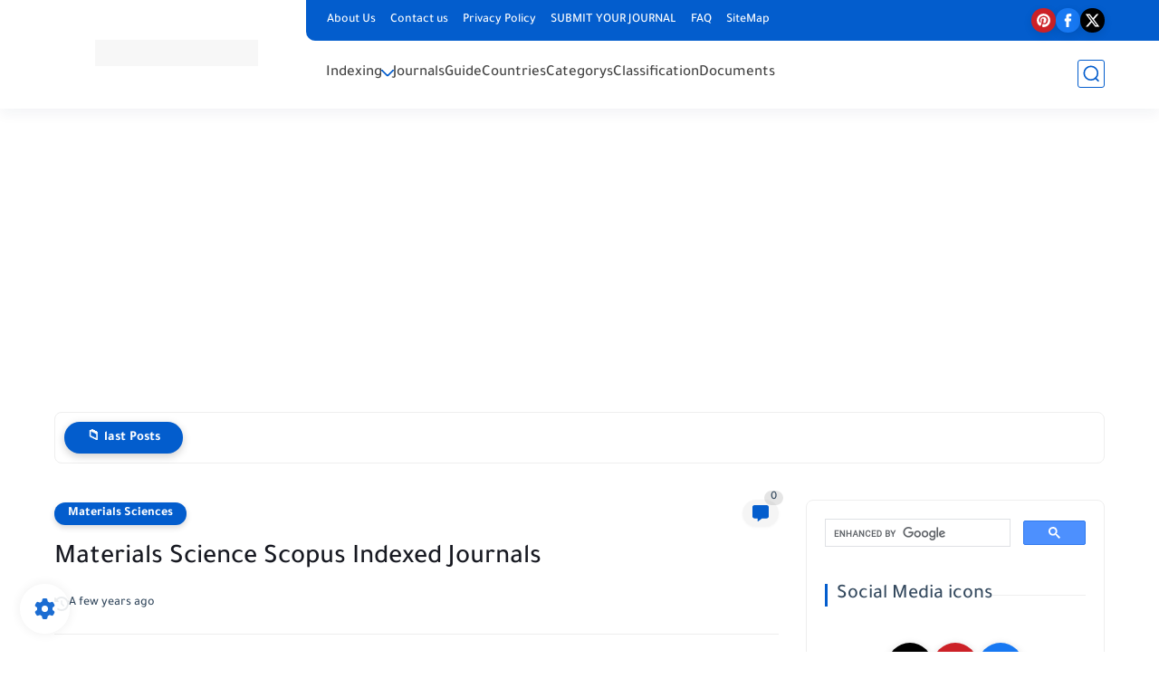

--- FILE ---
content_type: text/html; charset=UTF-8
request_url: https://www.journalsindexed.com/2021/01/materials-science-scopus-indexed.html
body_size: 86271
content:
<!DOCTYPE html>
<html dir='ltr' lang='en'>
<head>
<title>Materials Science Scopus Indexed Journals </title>
<meta content='text/html; charset=UTF-8' http-equiv='Content-Type'/>
<meta content='width=device-width, initial-scale=1.0' name='viewport'/>
<link href='https://www.journalsindexed.com/2021/01/materials-science-scopus-indexed.html' rel='canonical'/>
<meta content='Materials Science Scopus Indexed Journals ' name='description'/>
<meta content='Materials Science Scopus Indexed Journals ' name='twitter:description'/>
<meta content='Materials Science Scopus Indexed Journals ' property='og:description'/>
<link href='https://www.journalsindexed.com/rss.xml' rel='alternate' title='JournalsIndexed- RSS' type='application/rss+xml'/>
<link href='https://www.journalsindexed.com/atom.xml' rel='alternate' title='JournalsIndexed- Atom' type='application/atom+xml'/>
<link href='https://www.journalsindexed.com/favicon.ico' rel='icon' type='image/x-icon'/>
<meta content='#035dcd' name='theme-color'/>
<meta content='#035dcd' name='msapplication-navbutton-color'/>
<meta content='4478273731653393307' name='BlogId'/>
<meta content='max-snippet:-1, max-video-preview:-1, max-image-preview:large' name='robots'/>
<link as='image' fetchpriority='high' href='https://blogger.googleusercontent.com/img/b/R29vZ2xl/AVvXsEhbx2_J7gLF7F8kk-tnr8-iOvHyoOprubglb-KO-xb18NLnkqtcwR4SRudbA6BCJfdyx5SK4iT8sDNMxX0st-z5SYE-PYOaRdxyFsrKoq4jUCqYk6kuvztbDlw3yy_PhtWPRduznmW-Du9C/s400/computer-science.jpg' rel='preload'/>
<meta content='https://blogger.googleusercontent.com/img/b/R29vZ2xl/AVvXsEhbx2_J7gLF7F8kk-tnr8-iOvHyoOprubglb-KO-xb18NLnkqtcwR4SRudbA6BCJfdyx5SK4iT8sDNMxX0st-z5SYE-PYOaRdxyFsrKoq4jUCqYk6kuvztbDlw3yy_PhtWPRduznmW-Du9C/w1280-h720-p-k-no-nu/computer-science.jpg' property='og:image'/>
<meta content='en' property='og:locale'/>
<meta content='https://www.journalsindexed.com/2021/01/materials-science-scopus-indexed.html' property='og:url'/>
<meta content='Materials Science Scopus Indexed Journals ' property='og:title'/>
<meta content='JournalsIndexed' property='og:site_name'/>
<meta content='Materials Science Scopus Indexed Journals ' property='og:image:alt'/>
<meta content='article' property='og:type'/>
<meta content='1280' property='og:image:width'/>
<meta content='720' property='og:image:height'/>
<meta content='summary_large_image' name='twitter:card'/>
<meta content='https://www.journalsindexed.com/' name='twitter:domain'/>
<meta content='Materials Science Scopus Indexed Journals ' name='twitter:title'/>
<meta content='Materials Science Scopus Indexed Journals ' property='twitter:image:alt'/>
<meta content='1280' property='og:image:width'/>
<meta content='720' property='og:image:height'/>
<script type='application/ld+json'>
    {
      "@context": "https://schema.org",
      "@type": "WebSite",
      "url": "https://www.journalsindexed.com/",
      "potentialAction": {
        "@type": "SearchAction",
        "target": {
          "@type": "EntryPoint",
          "urlTemplate": "https://www.journalsindexed.com/search?q={search_term_string}"
        },
        "query-input": "required name=search_term_string"
      }
    }
    </script>
<!-- Google tag (gtag.js) -->
<script async='async' src='https://www.googletagmanager.com/gtag/js?id=UA-68653153-1'></script>
<script>
  window.dataLayer = window.dataLayer || [];
  function gtag(){dataLayer.push(arguments);}
  gtag('js', new Date());

  gtag('config', 'UA-68653153-1');
</script>
<!-- Required -->
<meta content='' property='fb:app_id'/>
<meta content='' id='disqus-id'/>
<meta content='' name='twitter:site'/>
<meta content='' name='twitter:creator'/>
<!-- yandex -->
<meta content='ac90cd6b39d0fb3d' name='yandex-verification'/>
<!-- Defult metatags -->
<meta content='' name='twitter:site'/>
<meta content='' name='twitter:creator'/>
<meta content='199528317114016' property='fb:pages'/>
<meta content='' property='fb:app_id'/>
<meta content='100007006266945' property='fb:admins'/>
<meta content='JournalsIndexed aims to increase the visibility and ease of use of indexed open access scientific and scholarly journals.' name='description'/>
<link as='font' crossorigin='anonymous' href='https://fonts.gstatic.com/s/tajawal/v3/Iurf6YBj_oCad4k1l8KiHrRpiYlJ.woff2' rel='preload'/><link as='font' crossorigin='anonymous' href='https://fonts.gstatic.com/s/tajawal/v3/Iurf6YBj_oCad4k1l8KiHrFpiQ.woff2' rel='preload'/><link as='font' crossorigin='anonymous' href='https://fonts.gstatic.com/s/tajawal/v3/Iurf6YBj_oCad4k1l4qkHrRpiYlJ.woff2' rel='preload'/><link as='font' crossorigin='anonymous' href='https://fonts.gstatic.com/s/tajawal/v3/Iurf6YBj_oCad4k1l4qkHrFpiQ.woff2' rel='preload'/>
<style>/*<![CDATA[*/@font-face{font-family:'Tajawal';font-style:normal;font-weight:500;font-display:swap;src:local('Tajawal Medium'),local('Tajawal-Medium'),url(https://fonts.gstatic.com/s/tajawal/v3/Iurf6YBj_oCad4k1l8KiHrRpiYlJ.woff2) format('woff2');unicode-range:U+0600-06FF,U+200C-200E,U+2010-2011,U+204F,U+2E41,U+FB50-FDFF,U+FE80-FEFC}@font-face{font-family:'Tajawal';font-style:normal;font-weight:500;font-display:swap;src:local('Tajawal Medium'),local('Tajawal-Medium'),url(https://fonts.gstatic.com/s/tajawal/v3/Iurf6YBj_oCad4k1l8KiHrFpiQ.woff2) format('woff2');unicode-range:U+0000-00FF,U+0131,U+0152-0153,U+02BB-02BC,U+02C6,U+02DA,U+02DC,U+2000-206F,U+2074,U+20AC,U+2122,U+2191,U+2193,U+2212,U+2215,U+FEFF,U+FFFD}@font-face{font-family:'Tajawal';font-style:normal;font-weight:700;font-display:swap;src:local('Tajawal Bold'),local('Tajawal-Bold'),url(https://fonts.gstatic.com/s/tajawal/v3/Iurf6YBj_oCad4k1l4qkHrRpiYlJ.woff2) format('woff2');unicode-range:U+0600-06FF,U+200C-200E,U+2010-2011,U+204F,U+2E41,U+FB50-FDFF,U+FE80-FEFC}@font-face{font-family:'Tajawal';font-style:normal;font-weight:700;font-display:swap;src:local('Tajawal Bold'),local('Tajawal-Bold'),url(https://fonts.gstatic.com/s/tajawal/v3/Iurf6YBj_oCad4k1l4qkHrFpiQ.woff2) format('woff2');unicode-range:U+0000-00FF,U+0131,U+0152-0153,U+02BB-02BC,U+02C6,U+02DA,U+02DC,U+2000-206F,U+2074,U+20AC,U+2122,U+2191,U+2193,U+2212,U+2215,U+FEFF,U+FFFD}body *:not(.fa),.HeaderBOT #menu ul li a{font-family:'Tajawal',sans-serif}.post-body h1,.post-body h2,.post-body h3,.post-body h4{font-family:'Tajawal',sans-serif!important}.post-amp .topic-title{font-family:'Tajawal',sans-serif!important}nav.nav-par ul li a{font-family:'Tajawal',sans-serif!important}/*]]>*/</style>
<style id='page-skin-1' type='text/css'><!--
/* === Seoplus Template ====
-> Homepage: https://www.seoplus-template.com
-> Version : 9
-> Updated : 1 June, 2024
*//*=================
>Normalize
===================*/
/* Css Variable */:root{--PostsTitleFont:400 30px tahoma;--PostsTextFont:400 18px tahoma;--HLinkfont:400 17px tahoma;--OldMin:#035dcd;--startSide: left;--endSide: right;--maxWidth:1200px;--BodyBG:#f7f7f7 none repeat scroll top right;--minColorIc:#035dcd;--minColor:#035dcd;--minColorTran:#035dcd7a;--secColor:#eeeeee;--thrColor:#fff;--whiteColor:#ffffff;--hoverColor:#035dcd;--MinBgColor:#fff;--txtColor:#34495e;--TitColor:#444;--SanColor:#666;--Borderes:#f7f7f7;--Borderes2:#f7f7f7;--Borderes3:#eee;--PostTxtColor:#222222;--PostTitleColor:#171921;--PostLinkColor:#062C73;--Hbg:#ffffff;--HColor:#444444;--HbgIcon:#035dcd;--HCoIcon:#035dcd;--HtitleColor:#035dcd;--Cpc:#222222;--Cic:#035dcd;--Hok:#035dcd;--Sco:#035dcd;--Gap:10px;--ImgRadius:8px;}:root body.dark-mode{--PostLinkColor:#3a7fff;--BodyBG:#081B33;--minColorIc:#fff;--secColor:#242950;--thrColor:#1b2044;--whiteColor:#ffffff;--MinBgColor:#142d4e;--txtColor:#ffffff;--TitColor:#ffffff;--SanColor:#eee;--Borderes:#405a7b;--Borderes2:#405a7b;--Borderes3:#405a7b;--PostTxtColor:#eee;--PostTitleColor:#ffffff;--Hbg:#14325c;--HColor:#ffffff;--HtitleColor:#ffffff;--HCoIcon:#fff;--Cpc:#eee;--Cic:#fff}.container.site, #logo, .HTOPC, #LinkList001, footer {animation: opaCity 1s .0s;}@keyframes opaCity{ 0%{opacity:0} 100%{opacity:1}}
/* Css reset */*{text-decoration:none;margin:0;padding:0;outline:0;-webkit-box-sizing:border-box;-moz-box-sizing:border-box;box-sizing:border-box}html,body,div,span,applet,object,iframe,h1,h2,h3,h4,h5,h6,p,blockquote,pre,abbr,acronym,address,big,cite,code,del,dfn,em,ins,kbd,q,s,samp,small,strike,strong,sub,sup,tt,var,dl,dt,dd,ol,ul,li,fieldset,form,label,legend,table,caption,tbody,tfoot,thead,tr,th,td{border:0;font-family:inherit;font-size:100%;font-style:inherit;color:inherit;font-weight:inherit;margin:0;outline:0;padding:0;vertical-align:baseline}img{max-height:100%;max-width:100%;position:relative}.bocker{margin-bottom: 30px;flex-wrap: wrap;position:relative;display:flex;align-items:flex-start;justify-content:space-between;transition: none !important;gap:30px}.Treelists{display:grid;grid-template-columns:repeat(3,1fr);column-gap:30px;row-gap:0}.towcol{display:grid;grid-template-columns:repeat(2,1fr);column-gap:30px;row-gap:0}.no-items, .hide{display:none!important}.r-r{position:relative;width:calc(100% - 330px - 30px)}#sidepar-wid{width:330px;overflow:hidden;transition:none!important;position:sticky;top:30px;padding:20px;border:1px solid var(--Borderes3);border-radius:8px}body,input{font:400 15px tahoma;font-optical-sizing:auto;font-style:normal;font-stretch:normal;line-height:initial}html{scroll-behavior:smooth}html[mode="dark"]{color-scheme:dark}body{background:var(--MinBgColor)}.site .widget{display:block;clear:both;margin:0 0 40px}#sidepar-wid .widget:last-child{margin-bottom:0}.container{width:100%;max-width:var(--maxWidth);margin:0 auto;display:block}.HBOTC,.HeaderTOP,.container{padding:0 20px}.hidden,#mobile-menu,g.d2{display:none}aside#sidepar-wid:has(.no-items){display: none;}.sitecontain {overflow: clip;}
/* lastitem clean */.Sp-3colList .posts:nth-last-child(-n+3),.Sp-posts4 .posts:last-of-type,.Sp-posts6 .posts:last-of-type,.PopularPosts article.post:last-of-type,aside .LinkList ul li:last-of-type,footer .LinkList ul li:last-of-type,aside .PageList ul li:last-of-type,footer .PageList ul li:last-of-type,.Sp-postsnew0 .posts:last-of-type,.list-label-widget-content ul li:last-of-type{padding-bottom:0!important;margin-bottom:0!important;border-bottom:0!important;}
/* headline */.headline{display:flex;align-items:center;justify-content:space-between;margin-bottom:40px;position:relative;gap:15px}.headline .line{display:block;background:var(--Borderes3);height:1px;width:100%}.headline .Lapel-Link{background:var(--minColor);color:var(--whiteColor);padding:0 15px;height:30px;line-height:30px;border-radius:30px;transition:all .3s;flex-shrink:0;font-size:14px;font-weight:bold;box-shadow:0 3px 10px rgb(0 0 0 / 20%)}.headline .title{color:var(--txtColor);font-size:22px;flex-shrink:0;display:flex;align-items:center;justify-content:center}.headline .title:before{content:"";height:25px;width:3px;background:var(--minColor);margin-right:10px}.headline .Lapel-Link:hover{transform:scale(1.05)}.headline .Lapel-Link:before {content: attr(aria-label);}
/* header items */li.item:hover > ul{opacity:1;visibility:visible;transform:translateY(0)}li.item > ul,li.sitem > ul{height:auto!important;display:block!important;position:absolute;left:0;width:200px;background:var(--Hbg);top:60px;box-shadow:0 0 5px 1px rgb(0 0 0 / 8%);z-index:9;opacity:0;visibility:hidden;transition:all .2s linear;transform:translateY(20px);border-radius:3px;border-top:2px solid var(--OldMin)}li.item > ul:before{content:"";width:25px;height:25px;position:absolute;background:var(--Hbg);top:-10px;left:8%;border-radius:8px;transform:rotate(45deg);box-shadow:0 0 5px 1px rgb(0 0 0 / 8%);z-index:-1;border:2px solid var(--OldMin)}li.item > ul li.sitem{display:block!important;padding:0!important;margin:0!important;background:var(--Hbg);border-radius:3px}li.item > ul li.sitem .minlin{color:var(--HColor);padding:14px;margin:0!important;display:block;position:relative;background:var(--Hbg);border-radius:3px;overflow:hidden;width:100%}li.sitem > ul{transform:translateX(-30px);left:100%;top:0;border-left:2px solid var(--OldMin);border-top:0}li.sitem > ul:before{content:"";width:26px;height:26px;position:absolute;background:var(--Hbg);top:10px;left:-10px;z-index:-1;transform:rotate(45deg);border:1px solid var(--Borderes);box-shadow:0 0 5px 1px rgb(0 0 0 / 8%);border:2px solid var(--OldMin);border-radius:8px}li.sitem:hover > ul{transform:translateX(0);opacity:1;visibility:visible}li.sitem:last-of-type > .minlin{border-bottom:0!important}li.ssitem:last-of-type > .minlin{border-bottom:0!important}li.ssitem{border-radius:8px;background:var(--MinBgColor);padding:0!important;float:none;margin:0!important;width:100%}.targetitem li a:hover:before{color:var(--hoverColor)!important}nav.nav-par ul li a:hover{color:var(--hoverColor)}div#menu i.fa{display:inline-block;vertical-align:middle;margin-left:5px}.icon.arrow-down{z-index:9;transition:all .3s;display:block;position:relative;top:0}.item.targetitem:hover .icon{top:6px}.item.targetitem:hover .icon:after{transform:rotate(-45deg)}.item.targetitem .icon:after{user-select:none;content:"";display:inline-block;width:8px;height:8px;background:transparent;border:2px solid var(--Cic);border-bottom-color:transparent;border-left-color:transparent;transform:rotate(135deg);border-radius:3px;transition:all 0.3s}#menu .item.targetitem .targetitem span.icon{right:13px!important;top:14px!important;left:auto!important;position:absolute}#menu .item.targetitem .targetitem:hover span.icon{right:20px!important}#menu .sitem:hover > a,#menu .ssitem:hover > a{background:rgb(0 0 0 / 5%)!important}#menu .sitem.targetitem .icon:after{transform:rotate(45deg)!important;width:6px;height:6px}
/* sidenav */.pos-t-t,.Sittings{display:none;position:fixed;inset:0;background-color:rgba(0,0,0,.2);backdrop-filter:saturate(100%) blur(2px);z-index:999}#NavM:checked~ .pos-t-t{display:block}.sidenavscroler{display:block;overflow:hidden;overflow-y:scroll;width:100%;height:100%}.sidenav{transition:left .3s linear;height:100vh;width:300px;position:fixed;top:0;bottom:0;left:-400px;background-color:var(--MinBgColor);z-index:9999;max-width:100%;box-shadow:-4px 0 10px 0 rgb(0 0 0 / 8%)}#NavM:checked~ .sidenav{left:0}.sidehead{position:absolute;width:45px;height:45px;right:-40px;top:20px;overflow:hidden;display:flex;align-items:center;background:var(--MinBgColor);border-radius:0 50% 50% 50%;justify-content:center;box-shadow:2px 3px 0 0 rgb(0 0 0 / 8%);border-left:0}.closemenu{display:flex;height:100%;color:var(--TitColor);font-size:16px;align-items:center;cursor:pointer;padding:0 19px}.closemenu:after{content:'\2715';line-height:18px;font-size:14px;font-weight:bold}.flexmenu{position:relative;width:100%;display:flex;justify-content:flex-start;flex-direction:column;margin:0}.flexmenu .MegaItem .mega-wraper{display:none!important}.SiteInfo{padding:20px 20px 0}.SiteInfo .navlogo img{max-width:100%;max-height:100%;display:inline-block}.SiteInfo .navlogo{text-align:center;display:block;margin:0 auto 15px}.SiteInfo .navtitle{display:block;padding:10px 0;font-size:21px;background:var(--Borderes);margin-bottom:15px;color:var(--txtColor);text-align:center;border-radius:5px}.navdis{display:block;max-height:8em;overflow:hidden;margin-bottom:15px;color:var(--txtColor);opacity:.9;font-family:tahoma!important;text-align:center}.mainmenu{position:relative;width:100%;border-top:1px solid rgb(0 0 0 / 8%)!important}.mainmenu ul li{position:relative;display:block;overflow:hidden;width:100%;margin:0!important}.mainmenu ul li .minlin{border-bottom:0!important;font-size:15px;color:var(--TitColor);padding:15px;display:block;border-bottom:1px solid rgb(0 0 0 / 8%)!important}.bottommeny{display:block;padding:20px;padding-bottom:100px}.bottpage ul li{flex-grow:1;flex-shrink:0;border:1px solid var(--OldMin);border-radius:3px}.bottpage ul{list-style:none;display:flex;flex-wrap:wrap;gap:15px}.bottpage ul li a{padding:7px 13px;display:block;text-align:center;font-size:14px;color:var(--TitColor)}.bottsocial{margin-top:15px;margin-bottom:15px}.bottsocial .social-static{display:flex!important;align-items:center;justify-content:center;gap:15px;list-style:none}.bottsocial .social-static li a{box-shadow: 0 3px 10px rgb(0 0 0 / 10%);width:30px;height:30px;display:flex;align-items:center;justify-content:center;border-radius:50%}.bottsocial .social-static li a svg{fill:#fff!important}.mainmenu .targetitem .icon{position:absolute;right:15px!important;top:15px!important}.mainmenu .targetitem .icon:after{transform:rotate(45deg)!important;width:11px!important;height:11px!important}.mainmenu .targetitem.open>.icon:after{transform:rotate(135deg)!important}.mainmenu .targetitem.open>.icon{top:15px!important}.mainmenu .targetitem ul{width:100%!important;opacity:1!important;visibility:visible!important;transform:none!important;position:relative;top:0!important;border-radius:0!important;box-shadow:none!important;border-bottom:2px solid var(--OldMin);display:none!important}.mainmenu .targetitem ul .sitem ul{left:0!important;border-left:0;border-top:2px solid var(--OldMin)}.mainmenu .targetitem ul:before{top:-10px;left:8%;box-shadow:none!important}.mainmenu .targetitem ul li,.mainmenu .targetitem ul li .minlin{border-radius:0!important}.mainmenu .targetitem.open>ul{display:block!important}.mainmenu .sitem.open>ul>li>a,.mainmenu .sitem.open>ul:before{background:var(--Borderes3)!important}.mainmenu .targetitem.open>ul>li>.minlin,.mainmenu .targetitem.open>ul:before{background:var(--Borderes2)!important}.mainmenu .sitem .minlin {padding-right: 25px !important;}.mainmenu .ssitem a {padding-right: 30px !important;}
/* social Icon's */aside .social-static.social li svg{fill:#fff;width:100%;padding:13px;height:100%;transition:all .3s}.social-static.social li svg{fill:#fff;width:17px;height:17px}aside .social-static.social li{padding:0!important;border:0!important;margin:0!important}aside .social-static.social li .soca{background:#aaa;border-radius:50%;justify-content:center;height:50px;width:50px;display:flex;align-items:center;box-shadow:0 3px 10px rgb(0 0 0 / 20%);transition:all .3s;overflow:hidden}aside .social-static.social li .soca:hover{transform:scale(1.05)}.social-static.social{display:flex;align-items:center;justify-content:center;flex-wrap:wrap;gap:15px}.shmal .social-static.social li{vertical-align:middle;list-style:none;padding:0;margin:0;border:0}.shmal .social-static.social li .soca{box-shadow:0 3px 10px rgb(0 0 0 / 10%);display:flex;width:30px;height:30px;align-items:center;justify-content:center;border-radius:30px}.shmal .social-static.social li:first-of-type{margin-right:0}.HeaderTOP .social-static.social,footer .social-static.social{gap:10px}
/* loadMore Function */.loadMore{display:flex;align-items:center;justify-content:center;color:#fffdfc;margin:30px 0 0;max-width:100%}.loadMore div{transition:all .2s linear;cursor:pointer;display:flex;align-items:center;user-select:none;padding:0 20px;background:var(--minColor);border-radius:30px;height:40px;line-height:40px;box-shadow:0 3px 10px rgb(0 0 0 / 20%);font-weight:bold}#loadMoreWait,#loadMoreNomore{background:var(--secColor);color:#989b9f;display:none;user-select:none}.loadMore div:before{content:attr(data-text)}#blog-pager{display:flex;align-items:center;justify-content:center;clear:both;margin:25px 0 0;padding:25px 0 0;border-top:1px solid var(--Borderes3);gap:15px}.blog-pager{height:50px;width:50px;display:flex;align-items:center;justify-content:center;border-radius:50%;color:#fff;background:var(--minColor);box-shadow:0 3px 10px rgb(0 0 0 / 20%)}.blog-pager .icon{width:20px;height:20px;fill:#fff}
/* footer */footer{overflow:hidden;display:block;clear:both;background:var(--MinBgColor);border-top:1px solid var(--Borderes3)}.mid-top-footer{overflow:hidden;display:flex;justify-content:space-between}.footer-col{padding:0 15px;width:100%;min-width:25%}.footer-col.no-items{display:none}footer .container { display: flex; overflow: hidden; justify-content: space-between; align-items: center; }.mid-top-footer .footer-col .widget{margin-top:35px;margin-bottom:35px;vertical-align:top}.mid-top-footer .footer-col .widget:last-of-type{margin-bottom:35px}.bottom-footer{display:block;overflow:hidden;clear:both;padding:20px 0;border-top:1px solid var(--Borderes3);margin-top:0}.yemen{min-height:40px;font-size:13px;float:left;display:flex;align-items:center;color:var(--TitColor)}.yemen a{font-size:16px;color:var(--Hok);letter-spacing:0;vertical-align:middle}.yemen span{font-size:16px;vertical-align:middle;margin: 0 5px}svg.svg-inline--fa.fa-exclamation-triangle.fa-w-18{width:200px;margin:0 auto 0;display:block;height:200px;color:var(--minColor)}
/* SeoPlusAds*/.SeoPlusAds .adsbygoogle:empty,.HTML .adsbygoogle:empty{margin:auto;display:inline-block;min-width:260px;max-width:970px;width:100%;height:250px}div#Topa3lan-sc .HTML,div#Topa3lan-sc2 .HTML{box-shadow:none;background:transparent!important;padding:0!important;border:0;margin:0}div#PostA3lan .widget,div#PostA3lan2 .widget{background:transparent!important;border:0!important;padding:0 20px!important;margin:0!important;box-shadow:none!important}#Blog1 .clearhtml > .HTML{margin:0 0 30px!important;border-bottom:1px solid var(--Borderes3);padding-bottom:30px!important}.SeoPlusAds,#Blog1 .HTML{font-family:tahoma;background:transparent!important;margin:15px 0;text-align:center;font-size:13px;display:block;clear:both;border:none;overflow:unset!important;box-shadow:none;padding:0!important;border-radius:0}div#HTML100 .SeoPlusAds{margin-top:0}div#top-a3lan .HTML{margin-top:0}div#bot-a3lan .HTML{margin-bottom:0}.pnavigation .HTML{margin-bottom:15px!important}div#bot-a3lan,div#top-a3lan,div#ret-a3lan{overflow:initial}div#ret-a3lan .HTML{background:var(--MinBgColor)!important;padding:15px 0!important;margin:0!important;border-bottom:1px solid var(--Borderes)}
/* Authors-plugin */.Authors-plugin{display:flex;align-items:center;padding:10px 15px;border:1px solid var(--Borderes);border-bottom:0;gap:15px}.Authors-plugin > *{flex-shrink:0}.Authors-plugin:last-of-type{border-bottom:1px solid var(--Borderes)}.Authors-plugin .Authors-img{width:50px;height:50px;border-radius:50%;overflow:hidden;box-shadow:0 3px 10px rgb(0 0 0 / 20%)}.Authors-plugin .Authors-data{display:block;width:auto}.Authors-plugin .Authors-data .auname{font-size:16px;color:var(--txtColor)}.Authors-plugin:hover{background:var(--Borderes)}
/* comment-plugin */.comment-plugin{padding:10px 15px;border:1px solid var(--Borderes);border-bottom:0}.comment-plugin:last-of-type{border-bottom:1px solid var(--Borderes)}.CMPimg{width:40px;height:40px;overflow:hidden;border-radius:50%;box-shadow:0 3px 10px rgb(0 0 0 / 20%)}.CMPuser{display:flex;align-items:center;gap:10px}.CMPuser > *,.CMPinfo > *{flex-shrink:0}.CMPinfo{display:flex;flex-direction:column;width:calc(100% - 50px);border-left:1px solid var(--Borderes);padding-left:10px}.CMPinfo .CMPicon{fill:var(--Cpc);width:11px;height:11px;display:inline-block;vertical-align:middle;opacity:.8}.CMPau{color:var(--txtColor);font-size:13px;opacity:.9;font-family:sans-serif!important}.CMPcon{color:var(--txtColor);font-size:14px;margin:5px 0;white-space:nowrap;text-overflow:ellipsis;overflow:hidden}.CMPlin{font-size:13px;color:var(--txtColor);opacity:.9;font-family:sans-serif!important;display:flex;align-items:center;gap:10px}.CMPlin:hover{color:var(--Sco);text-decoration:underline}
.pShc >*,.shmal .social-static.social li .soca,.shL a, .shL span,.bottsocial .social-static li a,.sp-header .social .soca,.blog-pager {
transition: transform .3s;
}
.pShc >*:hover,.shmal .social-static.social li .soca:hover,.shL a:hover, .shL span:hover,.bottsocial .social-static li a:hover,.sp-header .social .soca:hover,.loadMore div:hover,.blog-pager:hover {
transform: scale(1.1);
}
/* cookie-choices */.cookie-choices-info{top:auto!important;bottom:70px!important;left:auto!important;right:20px!important;width:260px!important;padding:15px!important;background:var(--MinBgColor)!important;border:1px solid var(--Borderes3)!important;box-shadow:0 6px 18px 0 rgb(9 32 76 / 4%)!important;border-radius:10px!important;direction:ltr!important}.cookie-choices-info .cookie-choices-text{text-align:justify!important;color:var(--txtColor)!important;font-size:13px!important;margin:0!important;display:block!important;margin-bottom:15px!important}.cookie-choices-info .cookie-choices-buttons a{width:50%!important;flex-shrink:0!important;color:var(--whiteColor)!important;background:var(--minColor)!important;border-radius:30px!important;padding:7px 0!important;display:block!important;font-size:13px!important;font-family:sans-serif!important;text-transform:none!important}.cookie-choices-info .cookie-choices-buttons{margin:0!important;display:flex!important;align-items:center!important;justify-content:center!important}.cookie-choices-info .cookie-choices-button:first-of-type{margin-left:0!important}
/* stats */.Stats img{width:auto;height:auto;display:inline-block;vertical-align:-4px;-webkit-border-radius:0;-moz-border-radius:0;border-radius:0;margin-left:5px}.Stats .widget-content *{vertical-align:middle;margin:0 0}.Stats .widget-content{color:var(--TitColor);text-align:center;font-size:24px;font-family:sans-serif!important}.Stats .digit strong{background:#eee;margin:0 3px;border-radius:3px;padding:0 8px}
@media screen and (max-width: 640px){.boxes .container {padding:0!important;}.boxes .site .widget:not(aside .widget),#sidepar-wid {border-radius:0!important;}body:not(.boxes) #shreeta5bar .widget {border-radius:0!important;}}
@media print {
div#shreeta5bar,.shBr.fixL,header,footer,aside,div#mobile-menu,div#backTop,.Dmode,.commentsection,.RelatedPosts.post-frome-tag,.author-posts,.pSh,.post-tags,.PostByCatRandom,.foqTitle,.post-meta,div#tocDiv,div#shreeta5bar,iframe,ins,.commentsection,.hideensa,#lamiabutton, .Dmode{display:none!important}.r-r{width:100%}body{background:#fff}.post .post-body,.post .blog-posts{padding:0!important;border:0!important;border-radius:0}.bobxed{padding:20px 0!important;margin-bottom:20px!important;}
}
/* new it */.Followers .title{color:var(--txtColor);font-size:22px;margin-bottom:40px;border-right:3px solid var(--minColor);padding-right:10px}.post-body .button{white-space:normal!important}.mainmenu .MegaItem{padding:0!important}.separator{overflow:hidden;display:block}.social .soca[title="threads"]{background-color:#000!important}.social .soca[title="discord"]{background-color:#5562ea!important}
/* tp */.post-body .table{display:block;overflow-y:hidden;overflow-x:auto;scroll-behavior:smooth}.post-body  table{margin:0 auto;font-size:14px}.post-body table{border-spacing:0}.post-body  table:not(.tr-caption-container){min-width:90%;border:1px solid  rgb(162 162 162 / 38%);border-radius:3px;overflow:hidden}.post-body  table th{padding:16px;text-align:inherit;border-bottom:1px solid  rgb(162 162 162 / 38%)}.post-body  table:not(.tr-caption-container) tr:nth-child(2n+1) td{background:rgba(0,0,0,.01)}.post-body  table:not(.tr-caption-container) tr:not(:last-child) td{border-bottom:1px solid  rgb(162 162 162 / 38%)}.post-body  table:not(.tr-caption-container) td{padding:16px}@media screen and (max-width:640px){.post-body .table{text-align:center;position:relative;width:calc(100% + 40px);left:-20px;right:-20px;padding:0 20px;display:flex}}

--></style>
<style>
      
      /*<![CDATA[*/
/* button's */.post-body .button svg{vertical-align:middle;display:inline-block;width:18px;height:18px;fill:var(--whiteColor);stroke-width:1.5;margin-left:8px}.post-body .button.ln svg{fill:var(--txtColor)}.post-body .button{vertical-align:middle;transition:transform .1s;display:inline-block;padding:0 30px;border-radius:30px;color:var(--whiteColor)!important;background:var(--minColor);font-size:16px;white-space:nowrap;overflow:hidden;line-height:2em;font-weight:bold;box-shadow:0 3px 10px rgb(0 0 0 / 20%)}.post-body .button.ln{color:var(--txtColor)!important;background:transparent;border:1px solid var(--minColor)}.post-body .button:hover{transform:scale(1.03)}
/* PagePrakediv */.PagePrakediv{text-align:center;line-height:1.5em;margin-top:20px}.PagePrakediv a{color:var(--whiteColor)!important;line-height:1.5em;background:var(--minColor);border-radius:30px;cursor:pointer;display:inline-block;transition:transform .3s;font-size:16px;padding:8px 30px;position:relative;box-shadow:0 3px 10px rgb(0 0 0 / 20%);font-weight:bold}.PagePrakediv a:hover,a.Lapel-Link:hover,.moreLink:hover,.loadMore div:hover,.ShowMoreCMT:hover,.PostEdit a:hover{transform:scale(1.1)}

/* nextprev  */.page-navigation{display:flex!important;align-items:center;justify-content:space-between}div#siki_next a,div#siki_prev a{width:50px;height:50px;display:flex;align-items:center;justify-content:center;background:var(--minColor);color:var(--whiteColor);border-radius:50%;box-shadow:0 3px 10px rgb(0 0 0 / 20%);transition:transform .3s}.sikinot{opacity:0.7}.sikinot a{pointer-events:none}div#siki-page-number{font-weight:bold;font-size:17px;color:var(--txtColor)}.page-navigation .n-line{fill:#fff;width:100%;padding:10px;height:100%}div#siki_next a:hover,div#siki_prev a:hover{transform:scale(1.1)}
/* note's */.post-body .note{box-shadow:0 2px 10px rgb(0 0 0 / 10%);position:relative;padding:15px 65px 15px 20px;background:#e1f5fe;color:#3c4043;border-radius:8px;overflow:hidden}.post-body .note::before{content:'';width:60px;height:60px;background:#81b4dc;display:block;border-radius:8px;position:absolute;top:-10px;right:-10px;opacity:.1}.post-body .note::after{content:'\2605';position:absolute;right:16px;top:11px;font-size:25px;min-width:15px;text-align:center}.post-body .note.wr:after,.post-body .note.aler:after{right:17px;content:'\0021'}.post-body .note.secs:after{content:'\2714';font-size:20px}.post-body .note.wr{background:#ffdfdf;color:#48525c}.post-body .note.wr::before{background:#e65151}.post-body .note.aler{background:#fef5e7}.post-body .note.aler:before{background:#3c3609}.post-body .note.secs:before{background:#0d8540}.post-body .note.secs{background:#e9f7ef}

/* toctitle */.topcs7v{position:relative;width:100%;display:flex;flex-direction:column;overflow:hidden;border-top:1px solid rgba(0,0,0,5%)}.toctitle{cursor:pointer;position:relative;height:55px;font-size:18px;color:var(--txtColor);background:rgba(0,0,0,5%);display:flex;align-items:center;justify-content:flex-start;padding:0 15px;margin:0;width:100%}.toctitle:before{content:'\002B';margin-right:10px;font-size:21px;font-weight:bold}.toctitle:after{content:"Show";float:right;font-weight:bold;background:rgba(0,0,0,5%);margin-left:10px;font-size:13px;position:absolute;right:15px;text-align:center;line-height:30px;padding:0 15px;border-radius:30px}#tocList{padding:20px;display:none;border-top:1px solid rgba(0,0,0,5%)}#tocList li{list-style:circle inside;font-size:15px;line-height:1.8em;margin-bottom:5px;color:var(--txtColor)}#tocList li:hover{list-style:disc inside}#tocList li:last-child{margin-bottom:0}#tocList li a{color:var(--txtColor)}#tocList li a:hover{color:var(--minColor)}.closed .toctitle:before{content:'\2212'}.closed #tocList{display:block}.toctitle:hover,.closed .toctitle{background:rgba(0,0,0,8%)}.closed .toctitle:hover{background:rgba(0,0,0,10%)}.closed .toctitle:after{content:'Hide'}

/* InPost And Page*/.post-body{font:var(--PostsTextFont);line-height:2em;overflow:hidden;color:var(--PostTxtColor)}.post-body a{font-weight:bold;color:var(--PostLinkColor)}.post div#Blog1,.post .post-outer,.post .post-body{overflow:initial!important}.post:not(.boxes) div#Blog1,.page:not(.boxes) div#Blog1{display:block;background:transparent;border-radius:0;padding:0;border:0;margin:0;box-shadow:none;margin-bottom:0}.bobxed,.post.page .bobxed,.pSh,.post-tags,.shareButton,.RelatedPosts,.author-posts,.post-body,.page-navigation{padding-bottom:30px;margin-bottom:30px;border-bottom:1px solid var(--Borderes3)}.post .post-body p{margin:30px 0}.post-body h1:not(.rnav-title),.post-body h2:not(.rnav-title),.post-body h3:not(.rnav-title),.post-body h4:not(.rnav-title){margin:30px 0;line-height:2em}.post-body h1{font-size:1.9rem}.post-body h2{font-size:1.7rem}.post-body h3:not(.rnav-title){font-size:1.5rem}.post-body h4{font-size:1.4rem}.post-body sup{vertical-align:super;font-size:smaller!important}.post-body sub{vertical-align:sub;font-size:smaller}.post-meta{display:flex;align-items:center;justify-content:space-between;margin-top:15px}.au-ti{display:flex;align-items:center;justify-content:flex-start;font-size:15px}.metapost{display:flex;gap:10px;justify-content:center}.authorname{display:flex;align-items:center;gap:10px;background:rgba(0,0,0,5%);border-radius:30px;padding:3px 14px 3px 15px;box-shadow:0 1px 3px rgb(0 0 0 / 4%)}.authorname:hover{background:rgba(0,0,0,10%)}.authorPhoto{width:28px;height:28px;object-fit:cover;border-radius:50%}.article-author a{font-weight:bold}.article-author a,.article-timeago{color:var(--txtColor);font-size:14px}.article-timeago{display:flex;align-items:center;gap:8px}.article-timeago svg{fill:var(--txtColor);width:16px;height:16px}.tr-caption{font-family:tahoma!important;font-size:13px;line-height:1.5em}.post-body img{border-radius:10px;width:auto;height:auto;display:inline;box-shadow:0 3px 10px rgb(0 0 0 / 20%)}.separator,.separator a,a[imageanchor="1"],a[style*='1em']{text-align:center;margin:0!important}.post-body strike{text-decoration:line-through}.post-body u{text-decoration:underline}.post-body ul,.post-body ol{padding:0 15px 0 0;margin:10px 0}.post-body li{margin:5px 0;padding:0}.post-body ul li{list-style:disc inside}.post-body ol li{list-style:decimal inside}.post-body ul ul li{list-style:circle inside}.post-body blockquote{overflow:hidden;position:relative;background:rgba(0,0,0,5%);color:var(--PostTxtColor);padding:15px 15px 15px 70px;margin:0;font-size:16px;border-left:5px solid var(--minColor)}.post-body blockquote:before{content:open-quote;font-family:Arial;color:var(--minColor);font-size:120px;position:absolute;top:50px;left:15px;line-height:40px}.post-body blockquote p,.post-body blockquote h2,.post-body blockquote h3,.post-body blockquote h4{margin:0 0 15px!important}.post-body blockquote p:last-child,.post-body blockquote h2:last-child,.post-body blockquote h3:last-child,.post-body blockquote h4:last-child{margin:0!important}div#AddOns{display:none;opacity:0;visibility:hidden}.post-amp .topic-title{overflow:hidden;font:var(--PostsTitleFont);line-height:1.7em;color:var(--PostTitleColor)}.hideensa{display:block;clear:both}.foqTitle{display:flex;align-items:center;justify-content:space-between;margin-bottom:10px}.FTBU{gap:10px;display:flex}.postTopTag{color:var(--whiteColor);background:var(--minColor);font-size:14px;padding:4px 15px;border-radius:30px;font-weight:bold;box-shadow:0 3px 6px rgb(0 0 0 / 15%)}.postTopTag:hover{background:var(--minColor)}.PostEdit,.gocomments{cursor:pointer;width:40px;height:30px;display:flex;align-items:center;justify-content:center;position:relative;border-radius:30px;background:rgba(0,0,0,4%);box-shadow:0 1px 3px rgb(0 0 0 / 4%)}.blog-admin{display:none}.gocomments{margin:0}.PostEdit:hover,.gocomments:hover{background:rgb(0 0 0 / 7%)}.gocomments svg,.PostEdit svg{width:18px;height:18px;fill:var(--minColorIc)}.numcomment{position:absolute;top:-10px;right:-5px;background:rgba(0,0,0,10%);padding:0 7px;color:var(--txtColor);font-size:13px;border-radius:30px}.post-tags{flex-wrap:wrap;display:flex;align-items:center;justify-content:flex-start;gap:10px}.post-tags a{background:rgba(0,0,0,5%);color:var(--txtColor)}.post-tags .tagstitle{background:var(--minColor);color:var(--whiteColor);margin-right:5px}.post-tags span,.post-tags a{flex-shrink:0;transition:all 0.3s;padding:0 15px;position:relative;font-size:13px;font-weight:bold;border-radius:30px;height:30px;line-height:30px;box-shadow:0 3px 10px rgb(0 0 0 / 20%)}.post-tags a:hover{background:rgba(0,0,0,15%)}span.tagstitle:after{content:attr(data-text)}.tagstitle:before{content:'';position:absolute;top:10px;right:-3px;width:10px;height:10px;background-color:var(--minColor);transform:rotate(45deg)}.post-body iframe:not(.post-body iframe[id*="ad"]){display:block;margin:20px auto;width:100%;max-width:100%;height:550px;border-radius:8px;color-scheme:none}iframe{color-scheme:none}

/* comments */.bloggerComment{background:#fc9644}.comments-tabs .active,.comments-tabs span:hover{opacity:1}.noimg{background:transparent url(https://blogger.googleusercontent.com/img/b/R29vZ2xl/AVvXsEho_aTwU8BxppjD8cKctA9ZTCx0aVYJ6g0veaFk4jr8Ls-rijwzNPP4tFc7GUc08aHf_R8hfQz4PcXGRrhOTPQrkjecQ4w1sKWMKWbqqkJTcvGlYTOmBKXRueUniUODGHoOXeFePsiD9Qs/s83/log.jpg) no-repeat center;display:block;width:38px;height:38px;background-size:38px}.avatar-image{width:38px;height:38px;position:absolute;top:0;left:0;border-radius:8px;overflow:hidden}.CommentCounter{position:relative}.cmt-user{font-family:tahoma!important;font-size:14px;color:var(--txtColor)}.comment-block{padding-left:50px}.comment{position:relative;padding:0;margin:15px 0 0;padding-top:15px;list-style:none;border-radius:0;border-top:1px solid var(--Borderes3)}.comment-replies{padding-left:45px}.comment .comment-replies .comment:not(:first-child){border-top:0}.comments .comment-content{font-size:14px;color:var(--Cpc);line-height:1.6em;margin:6px 0 10px;padding:10px;background:rgb(0 0 0 / 10%);border-radius:12px 2px 12px 12px;display:inline-block;white-space:pre-wrap}.comments .comment-actions{display:flex;margin:0;align-items:center}.comment-actions .comment-reply,.comment-actions a{margin-right:10px;font-size:13px;color:var(--txtColor);cursor:pointer;font-family:tahoma!important;line-height:1em}.comment-actions .comment-reply{padding-right:10px;border-right:1px solid rgb(9 32 76 / 2%)}.comment-actions .comment-reply:hover,.comment-actions a:hover{text-decoration:underline}.ShowMoreCMT{display:inline-block;padding:7px 25px;text-align:center;font-size:15px;background:var(--minColor);margin-top:30px;cursor:pointer;border-radius:30px;color:var(--whiteColor);font-weight:bold;line-height:1.7em;box-shadow:0 3px 10px rgb(0 0 0 / 20%)}#comments-respond,.comment-replies #comment-editor{padding:15px;border-radius:8px;border:1px solid var(--Borderes3);background:rgb(9 32 76 / 5%);min-height:100px}.comment-replies #comment-editor{margin-top:10px}.conart{margin-bottom:10px;display:block;padding-bottom:15px;border-bottom:1px solid rgb(9 32 76 / 5%)}#comment-post-message{font-size:15px;color:var(--txtColor);display:inline-block;background:rgb(0 0 0 / 5%);padding:5px 20px;border-radius:30px;font-weight:bold}#comment-post-message:hover{background:rgb(0 0 0 / 15%)}.conart p{font-size:15px;font-family:tahoma!important;color:var(--txtColor);margin-top:5px}.commentsShow .cshow{border-radius:30px;cursor:pointer;display:inline-block;transition:all .3s linear;opacity:0.8;font-size:13px;padding:6px 15px;color:#fff;box-shadow:0 3px 10px rgb(0 0 0 / 10%)}.commentsShow .cshow:before{content:attr(data-text)}.commentsShow .cshow:hover,.commentsShow .cshow.active{opacity:1;box-shadow:0 3px 10px rgb(0 0 0 / 20%)}.cshow.facebook{background-color:#1778F2}.cshow.blogger{background-color:#f87850}.cshow.disqus{background-color:#2e9fff}div#commentFB:before{border-style:solid;content:"";border-bottom-color:transparent;border-left-color:transparent;border-radius:100%;animation:spin .5s infinite linear;transform:rotate(0deg);border-top-color:var(--minColor);border-right-color:var(--minColor);width:30px;height:30px;border-width:4px;margin-left:15px;position:absolute;z-index:1}div#commentFB{min-height:215px;display:flex;align-items:center;justify-content:center;position:relative}#commentFB iframe{position:relative;z-index:2;background:#fff}.commentsShow{display:flex;gap:5px}@keyframes spin{from{transform:rotate(0deg)}to{transform:rotate(360deg)}}

/* author profile  */.authorImage{float:left;width:60px;height:60px;margin-right:15px}.authorImage .authorImg{overflow:hidden;width:60px;height:60px;border-radius:50%}.authorInfo{width:calc(100% - 75px);float:left;margin-top:5px}.author-posts{display:flex!important;align-items:flex-start}.authornameurl a,.authornameurl span{background:rgba(0,0,0,5%);border-radius:30px;padding:3px 20px;box-shadow:0 3px 10px rgb(0 0 0 / 20%);color:var(--txtColor);font-size:20px}.authornameurl a:hover{background:rgba(0,0,0,15%)}.authornameurl{margin-bottom:15px}.author-desc{color:var(--SanColor);font-size:16px;line-height:1.8em}

/* post-share */.pShc{display:flex;align-items:center;flex-wrap:wrap;position:relative;width:calc(100% + 18px);font-size:13px}.pShc >*{cursor:pointer;margin-right:10px;display:flex;align-items:center;justify-content:center;border-radius:50%;height:50px;width:50px;box-shadow:0 3px 10px rgb(0 0 0 / 20%);transition:all .3s}.pShc >* .n-line,.shL svg{fill:#fff;width:100%;padding:13px;height:100%;transition:all .3s}span.share-icons{background:var(--minColor);margin-right:15px;position:relative}span.share-icons svg{transform:rotate(180deg)}span.share-icons:before{content:"";width:15px;height:15px;display:block;position:absolute;background:var(--minColor);right:-4px;transform:rotate(45deg)}.sharemore:hover{background:rgba(0,0,0,15%)}.sharemore{background:rgba(0,0,0,5%)}.sharemore .n-line{fill:#666}.pShc .tw{background:#000}.pShc .c{color:#fffdfc}.pShc .wa{background:#128C7E}.pShc .fb{background:#1778F2}.fixi:checked ~ .fixL{opacity:1;visibility:visible}.fixL{display:flex;align-items:center;position:fixed;left:0;right:0;bottom:0;z-index:20;transition:all .1s linear;width:100%;height:100%;opacity:0;visibility:hidden}.sharemore svg{fill:var(--txtColor)}.fixLi{width:100%;max-width:520px;max-height:calc(100% - 60px);border-radius:5px;transition:inherit;z-index:3;display:flex;overflow:hidden;position:relative;margin:0 auto;box-shadow:0 5px 30px 0 rgb(0 0 0 / 5%)}.fixLs{padding:60px 20px 20px;overflow-x:hidden;width:100%;background:var(--MinBgColor)}.shL,.fixH{color:var(--txtColor)}.fixH{display:flex;background:inherit;position:absolute;top:0;left:0;right:0;padding:0 10px;z-index:2}.fixT::before{content:attr(data-text);flex-grow:1;padding:16px 10px;font-size:14px;font-weight:bold}.fixH .cl{padding:0 10px;display:flex;align-items:center;justify-content:flex-end;position:relative;flex-shrink:0;min-width:40px;cursor:pointer}.fixT .c::before{content:attr(aria-label);font-size:12px;margin:0 10px;font-weight:bold}.fixH .c::after{content:'\2715';font-size:14px;font-weight:bold}.shL{position:relative;display:flex;flex-wrap:wrap;justify-content:center;gap:20px}.shL a,.shL span{flex-wrap:wrap;width:50px;height:50px;color:inherit;background:#5a5a5a;border-radius:50%;justify-content:center;display:flex;align-items:center;box-shadow:0 3px 10px rgb(0 0 0 / 20%);transition:all .3s;overflow:hidden;cursor:pointer}
@media screen and (max-width: 640px){.post-body iframe:not(.post-body iframe[id*="ad"]) {height: 250px;}.fixL{align-items:flex-end}.fixL .fixLi,.fixL .cmBri{border-radius:12px 12px 0 0}.pShc .c::after{display:none}}

        /*]]>*/
      
      /*<![CDATA[*/
/* social Icon Color's */.social .soca[title="sitemap"],.social span[title="moreShare"]{background: var(--minColor) !important;}.social .soca[title="email"]{background-color:#ea4335!important}.social .soca[title="line"]{background-color:#06c152!important}.social .soca[title="facebook"]{background-color:#1778F2!important}.social .soca[title="twitter"],.social .soca[title="tiktok"]{background-color:#000!important}.social .soca[title="pinterest"]{background-color:#cc2127!important}.social .soca[title="linkedin"]{background-color:#0976b4!important}.social .soca[title="youtube"]{background-color:#e52d27!important}.social .soca[title="quora"]{background-color:#a82400!important}.social .soca[title="snapchat"]{background-color:#f5d602!important}.social .soca[title="flickr"]{background-color:#FF0084!important}.social .soca[title="instagram"]{background-color:#7c38af;background:radial-gradient(circle at 0 130%,#fdf497 0%,#fdf497 5%,#fd5949 45%,#d6249f 60%,#285AEB 90%)!important}.social .soca[title="behance"]{background-color:#009fff!important}.social .soca[title="whatsapp"]{background-color:#128C7E!important}.social .soca[title="tumblr"]{background-color:#3e5a70!important}.social .soca[title="khamsat"]{background-color:#f9b01c!important}.social .soca[title="blogger"]{background-color:#fc9644!important}.social .soca[title="telegram"]{background-color:#32AEE1!important}.social .soca[title="google-play"]{background-color:#3d9dab!important}.social .soca[title="mostaql"]{background-color:#2caae2!important}.social .soca[title="messenger"]{background-color:#0084ff!important}.social .soca[title="paypal"]{background-color:#193685!important}.social .soca[title="reddit"]{background-color:#ff4500!important}

/* Aside */.FeaturedPost .item-thumbnail.thumb{margin-right: 0;float: none;width:100%;padding-top: 56.25%;margin-bottom:5px}.FeaturedPost .post-title .title{overflow:hidden;display:block;font-size:19px;color:var(--TitColor);max-height:4.9em;line-height:1.6em;background-size:0!important}.FeaturedPost .snippet-item{color:var(--SanColor);font-size:13px;font-family:tahoma!important;line-height:18px;margin-top:5px;overflow:hidden}.Profile .profile-img{display:block;margin:0 auto 20px;border-radius:50%}.Profile .profile-link.g-profile{color:var(--txtColor);background:var(--secColor);display:block;text-align:center;padding:10px;margin-bottom:15px;border-radius:3px;font-family:tahoma!important;font-size:inherit!important;opacity:1}.Profile .profile-data.location{display:none}.Profile .profile-textblock{color:var(--SanColor);font-size:15px;font-family:tahoma!important;margin-bottom:15px;text-align:center;display:block}.Profile .profile-link{color:#ffffff;background:#3560ab;display:block;text-align:center;padding:10px;border-radius:3px;font-family:tahoma!important;font-size:13px;opacity:0.7}.Profile .profile-link:hover{opacity:1}.BlogSearch input{background:transparent;font-family:tahoma!important;color:var(--txtColor);display:inline-block;font-size:13px;padding:10px;border-radius:3px;width:55px;border:1px solid var(--Borderes)}.BlogSearch input[type="submit"]{transition:all 0.3s;background:var(--secColor);border:0;cursor:pointer}.search-input input:hover,.search-input input:focus{border-color:#4b9ce7}.search-input{display:inline-block;width:calc((100% - 60px) / 1)}.search-input input{display:block;width:100%}aside .LinkList ul li,footer .LinkList ul li,aside .PageList ul li,footer .PageList ul li{padding-bottom:8px;margin-bottom:8px;border-bottom:1px solid var(--Borderes);list-style:none}aside .LinkList ul li a,footer .LinkList ul li a,aside .PageList ul li a,footer .PageList ul li a{font-family:tahoma!important;color:var(--TitColor);display:block}.list-label-widget-content ul li{display:block;padding-bottom:8px;margin-bottom:8px;border-bottom:1px solid var(--Borderes)}.list-label-widget-content ul li a{color:var(--TitColor);display:block}aside .LinkList ul li a:before, footer .LinkList ul li a:before, aside .PageList ul li a:before, footer .PageList ul li a:before, .list-label-widget-content ul li a:before{vertical-align:baseline;display:inline-block;width:4px;height:4px;content:"";margin-right:10px;background:transparent;border:1.7px solid var(--txtColor);border-bottom-color:transparent;border-left-color:transparent;transform:rotate(45deg);font-family:inherit!important}.list-label-widget-content .label-count{float:left;background-color:var(--minColor);text-align:center;font-size:13px;padding:0 5px;min-width:24px;height:20px;line-height:20px;color:var(--whiteColor);border-radius:2px;font-family:tahoma!important}.list-label-widget-content li:hover .label-count{opacity:1}.cloud-label-widget-content{gap:10px;display:flex;justify-content:flex-start;flex-wrap:wrap}span.label-size{flex-grow:1}.cloud-label-widget-content .label-count{margin-right:10px;background:var(--MinBgColor);font-size:13px;padding:0 5px;min-width:20px;height:18px;line-height:18px;text-align:center;border-radius:5px;color:var(--txtColor)}.cloud-label-widget-content .label-name{gap:5px;transition:all 0.3s;display:flex;padding:0 13px;justify-content:space-between;align-items:center;background:var(--minColor);color:var(--whiteColor);font-size:15px;border-radius:30px;height:35px;line-height:35px}input.follow-by-email-address{display:block;width:100%;height:40px;margin:15px 0;border-radius:3px;border:1px solid #efefef;text-align:center}input.follow-by-email-submit{background:#eee;border:1px solid #ccc;padding:10px;border-radius:3px;width:100%;text-align:center;color:#6b6b6b;font-size:12px;cursor:pointer}input.follow-by-email-address::placeholder{font-weight:normal;font-size:14px}div#ArchiveList ul.hierarchy{padding-right:30px}div#ArchiveList ul.hierarchy ul.hierarchy{padding-right:15px}div#ArchiveList ul.hierarchy ul.hierarchy ul.hierarchy  li:not(:last-of-type){margin-bottom:5px;padding-bottom:5px}div#ArchiveList ul.hierarchy li a,div#ArchiveList ul.flat li a{color:#121212}div#ArchiveList ul.hierarchy ul.hierarchy ul.hierarchy li:first-of-type{margin-top:5px;padding-top:5px}div#ArchiveList ul.hierarchy li{font-size:11px}div#ArchiveList ul.hierarchy li a:hover,div#ArchiveList ul.flat li a:hover{color:var(--secColor)}div#ArchiveList .hierarchy-title{font-size:13px;margin-bottom:5px;padding-bottom:5px;border-bottom:1px solid #f7f7f7}div#ArchiveList .hierarchy-title span.post-count,div#ArchiveList ul.flat li span.post-count{float:left;width:25px;padding:0 0;text-align:center;background:#eee;border-radius:3px;border:1px solid #ccc;font-size:12px;font-weight:normal}div#ArchiveList ul.flat{padding-right:30px}div#ArchiveList ul.flat li:not(:last-of-type){margin-bottom:5px;padding-bottom:5px}div#ArchiveList ul.flat li{font-size:13px}.ContactForm textarea[name="email-message"],.ContactForm input[type="text"]{margin:0 auto 10px;border:1px solid var(--Borderes);width:100%;border-radius:3px;padding:10px 15px;background:transparent}.ContactForm textarea[name="email-message"]:hover,.ContactForm input[type="text"]:hover,.ContactForm textarea[name="email-message"]:focus,.ContactForm input[type="text"]:focus{border:1px solid #4b9ce7}textarea[name="email-message"]{min-height:130px;resize:vertical}.ContactForm input[type="button"]{transition:all 0.3s;display:inline-block!important;position:relative;font-size:14px;background:var(--secColor);color:var(--txtColor);padding:7px 20px;border-radius:3px;font-family:tahoma!important;border:none;float:left;cursor:pointer}p#ContactForm1_contact-form-error-message{font-family:tahoma!important}p#ContactForm1_contact-form-success-message{font-family:tahoma!important;color:#30bb81}.contact-form-widget form{overflow:hidden}
/*]]>*/
        
      
      /* Start Header */header.stk{opacity:0.95;z-index:9;}img#Header1_headerimg{transition: all .3s;width:auto !important;height:auto;max-width:260px;max-height:79px;}.inline-icon{transition:all .3s linear;display:inline-block;vertical-align:middle;width:14px;height:14px;margin-left:5px;fill:var(--HColor)}#menu{overflow:unset!important}.HeaderBOT #menu ul{height:72px;display:flex;align-items:center;list-style:none;gap:15px;}.HeaderBOT #menu ul li{flex-shrink:0;display:flex;gap:15px;position:relative;padding:20px 0;transition:all .3s linear}#clicksearch,.open.nav1{transition:all .3s;display:flex;border: 1px solid var(--HbgIcon);width:30px;height:31px;align-items:center;justify-content:center;border-radius:3px;cursor:pointer}#clicksearch svg,.open.nav1 svg{transition:all .3s;stroke-width:2;stroke:var(--HCoIcon)}#clicksearch:hover, .open.nav1:hover {background: var(--HbgIcon);}#clicksearch:hover svg, .open.nav1:hover svg {stroke:#fff;}.open.nav1,.searchHide{display:none!important}.HeaderTOP ul{gap: 10px;display:flex!important;list-style:none}.HeaderTOP li {flex-shrink: 0}.HeaderTOP .social li .soca:hover, #pages ul a:hover, #pages ul li.selected a {background: rgba(0,0,0,8%);}#pages ul a{transition:all .2s linear;display:block;color:var(--whiteColor);font-size:14px;padding:3px 8px;border-radius:3px}.sp-header .social .soca{box-shadow: 0 3px 10px rgb(0 0 0 / 10%);display:flex;width:27px;height:27px;align-items:center;justify-content:center;border-radius: 30px;}.HTOPC >div{flex-shrink:0;position:relative}.HRS{display:flex;align-items:center}.HRS >div{flex-shrink:0}.sp-header{display:block;position:relative;margin-bottom:40px;height:120px}.HeaderBg{box-shadow: 0 6px 14px 0 rgb(9 32 76 / 5%);transition: all .3s linear;height:120px;width:100%;position:fixed;background:var(--Hbg);top:0;right:0;left:0;z-index:9}.sp-header .HeaderTOP .inline-icon{fill:var(--whiteColor)}.HeaderBOT #menu ul li:hover > a,.HeaderBOT #menu ul a.selected{color:var(--hoverColor)}.HeaderBOT #menu ul li:hover > .inline-icon,.HeaderBOT #menu ul a.selected .inline-icon,.HeaderBOT #menu ul a:hover .inline-icon{fill:var(--hoverColor)}.HeaderBOT #menu ul a{font:var(--HLinkfont);color:var(--HColor)}.HeaderTOP{z-index: 9;transition:all .3s linear;display:block;width:100%;clear:both;height:45px;position:absolute;top:0;right:0;left:0;max-width:var(--maxWidth);margin:0 auto}.HeaderBOT{transition:all .3s linear;display:block;clear:both;position:absolute;top:45px;right:0;left:0;width:100%;position:relative}.sp-header.activeDown.active .HeaderBg{top:-120px}.sp-header.active #logo{top:0}.sp-header.active .HeaderBg .HeaderTOP{top:-45px}.sp-header.active .HeaderBg  .HeaderBOT{top:0}.sp-header.active .HeaderBg .HeaderBOT .HBOTC{height:92px}.active .HeaderBg { height: 92px; }.active img#Header1_headerimg,.active .HeaderBOT #logo, .active .HeaderTOP #logo {max-width: 220px;max-height: 67px;}.active .HeaderBOT #menu {width: calc((100% - 300px) / 1) !important;}.StikyHead.active .MegaItem {padding: 36px 0 !important;}.Headerplace{color:#ffffff;width:76%;float:right;display:block;clear:both;position:relative;font-size:13px;padding:0 0 0 15px}.Headerplace:before{background:var(--minColor);color:#ffffff;width:2000px;display:block;clear:both;position:absolute;border-bottom-right-radius:15px;left:0;content:"";border-bottom-left-radius:10px;height:45px}.HTOPC{margin:0 auto;width:100%;max-width:var(--maxWidth);display:flex;align-items:center;justify-content:space-between;height:45px}.HBOTC{position: relative;transition: all .3s linear;width:100%;max-width:var(--maxWidth);margin:0 auto;display:flex;align-items:center;justify-content:space-between;height:72px}.HeaderBOT #menu{transition: all .3s;width:calc((100% - 340px) /1)!important;top:0;flex-shrink:0}.HeaderBOT #logo,.HeaderTOP #logo{margin-right:20px;transition: all .3s linear;display:flex;justify-content:center;align-items:center;width: 270px;max-width:270px;max-height:83px;position:relative;font-size:1.5rem;top:-23px;flex-shrink:0}.HeaderBOT #logo a, .HeaderTOP #logo a {width: auto;height: auto;overflow: hidden;display: flex;align-items: center;justify-content: center;}@media screen and (max-width: 992px){.HeaderBOT #logo, .HeaderTOP #logo, img#Header1_headerimg { max-width: 220px;max-height:67px; }.HeaderBOT #logo, .HeaderTOP #logo { margin-right: 0; }}@media screen and (max-width: 992px){.HeaderTOP,#menu{display:none}.HeaderBOT{top:0}.HeaderBg,.sp-header{height:92px}.HBOTC{height:92px}.HeaderBOT #logo,.HeaderTOP #logo{top:0}.open.nav1{display:flex!important}.sp-header.active .HeaderBg .HeaderBOT .HBOTC{height:92px}.sp-header.active .HeaderBg{top:0;height:92px}}.MegaItem .mega-wraper{position:absolute;right:0;left:0;width:100%;background:var(--Hbg);top:100%;transform:translateY(40px);visibility:hidden;opacity:0;border-radius:3px;border-top:2px solid var(--OldMin);box-shadow:0 0 5px 1px rgb(0 0 0 / 8%);z-index:2;padding:20px;transition:all .2s linear}.MegaPosts{height:260px!important;min-height:260px!important}.mega-wraper.Sp-posts3:before{content:"";width:25px;height:25px;position:absolute;background:var(--Hbg);top:-13px;right:8%;border-radius:8px;transform:rotate(45deg);box-shadow:0 0 5px 1px rgb(0 0 0 / 8%);z-index:-1;border:2px solid var(--OldMin)}.mega-wraper.Sp-posts3>div{background:var(--Hbg);border-radius:8px;padding:15px}.mega-wraper.Sp-posts2 .Posts-byCategory{grid-template-columns:repeat(4,1fr)}.mega-wraper.Sp-posts1 .thumb{padding-top:56.25%}.MegaItem{position:static!important}.MegaItem:hover .mega-wraper{display:block;transform:translateY(-2px);visibility:visible;opacity:1}.mega-wraper .thumb{display:block;width:90px;height:70px}.mega-wraper.Sp-posts3{right:auto;left:auto;width:300px;padding:0}
      .fCls.sharebg{cursor:pointer}.fCls{display:block;position:fixed;inset:-50%;z-index:1;transition:all .1s linear;background:transparent;opacity:0;visibility:hidden}.fixi:checked ~ .fixL .sharebg,#NavC:checked ~ .searchformbox .searchbg{opacity:1;visibility:visible;background:rgba(0,0,0,.2);-webkit-backdrop-filter:saturate(100%) blur(2px);backdrop-filter:saturate(100%) blur(2px)}.searchformbox{display:flex;align-items:center;position:fixed;left:0;right:0;bottom:0;z-index:20;transition:all 0.3s;width:100%;height:100%;opacity:0;visibility:hidden}#NavC:checked ~ .searchformbox{opacity:1;visibility:visible}.fxbox{width:100%;max-width:680px;max-height:calc(100% - 60px);border-radius:12px;transition:inherit;z-index:3;display:flex;overflow:hidden;position:relative;margin:0 auto;box-shadow:0 5px 30px 0 rgb(0 0 0 / 5%)}div#searchform{padding:60px 20px 0;overflow:hidden;width:100%;background:var(--MinBgColor)}div#BlogSearch2{display:flex;background:inherit;position:absolute;top:0;left:0;right:0;padding:0;z-index:2;border-bottom:1px solid var(--Borderes)}div#BlogSearch2 form{position:relative;flex-grow:1}div#BlogSearch2 .sp{position:absolute;left:0;top:0;display:flex;align-items:center;padding:0 20px;z-index:3;opacity:.7;height:100%;background:transparent;border:0;outline:0}div#BlogSearch2 .sp svg{width:18px;height:18px}div#BlogSearch2 input{position:relative;display:block;background:var(--MinBgColor);border:0;outline:0;padding:10px 55px;width:100%;height:60px;transition:all 0.3s;z-index:2}div#BlogSearch2 button.sp{left:auto;right:0;opacity:0;font-size:12px;padding:0 15px}#BlogSearch2 button.sp:before{content:attr(data-text)}#BlogSearch2 input:focus ~ button.sp{opacity:.7}label.searchC{cursor:pointer;padding:0 20px;display:flex;align-items:center;border-left:1px solid var(--Borderes);justify-content:flex-end;position:relative;flex-shrink:0;min-width:40px}div#BlogSearch2 .sp svg,label.searchC,div#BlogSearch2 button.sp{stroke:var(--txtColor);color:var(--txtColor)}label.searchC:after{content:'\2715';line-height:18px;font-size:14px}div#Label002{padding:20px 0}div#Label002 .label-name{font-size:13px}div#Label002 .headline:before,div#Label002 .headline:after{display:none}div#Label002 .title{font-size:15px}div#Label002 .headline{padding-bottom:0;border:0}div#Label002 .cloud-label-widget-content{max-height:160px;overflow-y:scroll}div#Label002 .title:after{display:none}#BlogSearch2 input[type=search]::-ms-clear,#BlogSearch2 input[type=search]::-ms-reveal{display:none;appearance:none;width:0;height:0}#BlogSearch2 input[type=search]::-webkit-search-decoration,#BlogSearch2 input[type=search]::-webkit-search-cancel-button,.BlogSearch input[type=search]::-webkit-search-results-button,.BlogSearch input[type=search]::-webkit-search-results-decoration{display:none;-webkit-appearance:none;appearance:none}.dark-mode #BlogSearch2 input::placeholder{color:#ddd}@media screen and (min-width:768px){#Label002 .cloud-label-widget-content::-webkit-scrollbar{-webkit-appearance:none;width:4px;height:5px}#Label002 .cloud-label-widget-content::-webkit-scrollbar-track{background:transparent}#Label002 .cloud-label-widget-content::-webkit-scrollbar-thumb{background:rgb(157 157 157 / 50%);border-radius:10px}#Label002 .cloud-label-widget-content::-webkit-scrollbar-thumb:hover{background:rgb(157 157 157 / 75%)}#Label002 .cloud-label-widget-content::-webkit-scrollbar-thumb:active{background:rgb(157 157 157 / 75%)}}@media screen and (max-width: 640px){.fxbox {border-radius: 12px 12px 0 0;max-width: 680px;}.searchformbox {align-items: flex-end;}}
      
/*mobile_menu_css*/svg.line.linedd{fill:var(--minColorIc)!important;stroke:none;}svg.line,svg .line{width:20px;height:20px;fill:none!important;stroke:var(--minColorIc);stroke-linecap:round;stroke-linejoin:round;stroke-width:2;}
          
/* IconTOP */.toTopB{display:flex;align-items:center;justify-content:center;position:fixed;left:27.5px;bottom:80px;width:45px;height:45px;border-radius:50%;cursor:pointer;visibility:hidden;opacity:0;z-index:5;transform:scale(0);transition:all 0.3s;}.toTopB.vsbl{visibility:visible;opacity:1;transform:scale(1);}.toTopB svg{height:100%;width:100%;-webkit-transform:rotate(-90deg);-ms-transform:rotate(-90deg);transform:rotate(-90deg);stroke-width:1.5;cursor:pointer;}.toTopB svg .b{fill:var(--MinBgColor);stroke:var(--Borderes3);opacity:.9;}.toTopB svg .c{fill:none;stroke:var(--Sco);stroke-dasharray:100 100;stroke-dashoffset:100;stroke-linecap:round;}#lamiabutton,.Dmode{display:flex;align-items:center;justify-content:center;position:fixed;z-index:9;background:var(--MinBgColor);opacity:.9;width:55px;height:55px;border-radius:100%;left:22px;transition:all 0.3s;bottom:20px;cursor:pointer;box-shadow:0 0 15px rgb(0 0 0 / 8%)}#lamiabutton svg,.Dmode svg{width:23px;height:23px}#lamiabutton svg{fill:var(--minColorIc)}.Circalewhy label svg{width:22px;height:22px}
            
            
svg.line.linedd,svg.line.home{fill:var(--whiteColor) !important;stroke:none}#mobile-menu{display:block}#lamiabutton path.svgC{stroke:var(--Sco)}.Circalewhy label svg{stroke:#fff}label.link.scroltop{background:#0c2460}label.link.searcha{background:#850021}label.link.dark-link{background:#04626a}label.link.menue{background:#1b5a84}label.link.homee{background:#F79F1F}#offNav:checked ~ #lamiabutton{transform:rotate(90deg)}.Circalewhy label{display:flex;justify-content:center;align-items:center;background:#eee;width:45px;height:45px;border-radius:100%;position:relative;cursor:pointer}.Circalewhy{width:45px;margin:0 auto}.CIrcclee{position:fixed;width:280px;height:280px;z-index:9999;bottom:0;display:flex;left:-90px;align-items:center;justify-content:center}.Circalewhy2{transition:all 0.3s;opacity:0;visibility:hidden;position:fixed;z-index:8;overflow:hidden}.Circalewhy label:last-of-type{margin-bottom:0}
            
            
            
#offNav:checked ~ .toTopB {opacity: 0;}#offNav:checked ~ #mobile-menu .Circalewhy2{opacity:1;visibility:visible;bottom:75px}.Circalewhy {padding: 10px 0;}.Circalewhy label {margin-bottom: 15px;}.Circalewhy2{bottom:0;left:27.5px}.Circalewhy{display:flex;align-items:center;flex-wrap:wrap}
            
          
.dark-mode g.d1{display:none}.dark-mode g.d2{display:block}
        
      /*<![CDATA[*/
/* PostByCatRandom */.PostByCatRandom{display:block;text-align:left;line-height:initial!important}.PostByCatRandom .rnav-title{margin:0!important}.PostByCatRandom{margin:30px 0;padding:20px 0;display:none;border-top:1px solid var(--Borderes3);border-bottom:1px solid var(--Borderes3);position:relative}.PostRandomTitle .title{background:var(--minColor);font-size:15px;color:var(--whiteColor);display:inline-block;padding:0 20px;border-radius:30px;height:35px;line-height:35px;font-weight:bold;box-shadow:0 3px 6px rgb(0 0 0 / 15%)}.PostRandomTitle{margin-bottom:20px}

/* PostByCatYouCantUse */.potg .Sp-slide .Posts-byCategory,.potg .Sp-slide2 .Posts-byCategory,.potg .Sp-slide3 .Posts-byCategory,.potg .Sp-slide4 .Posts-byCategory,.btg2 .Sp-posts1 .Posts-byCategory,.btg2 .Sp-posts2 .Posts-byCategory,.btg2 .Sp-posts5 .Posts-byCategory,.btg2 .Sp-postsnew .Posts-byCategory{display:none;}.potg .Sp-slide:after,.potg .Sp-slide2:after,.potg .Sp-slide3:after,.potg .Sp-slide4:after,.btg2 .Sp-posts1:after,.btg2 .Sp-posts2:after,.btg2 .Sp-posts5:after,.btg2 .Sp-postsnew:after{content:"You cannot use this format here";}.potg .Sp-slide,.potg .Sp-slide2,.potg .Sp-slide3,.potg .Sp-slide4,.btg2 .Sp-posts1,.btg2 .Sp-posts2,.btg2 .Sp-posts5,.btg2 .Sp-postsnew{display:block;overflow:hidden;font-size:16px;height:50px;padding:0 10px;line-height:50px;text-align:center;color:#721c24;background-color:#f8d7da;border:1px solid #f5c6cb;border-radius:3px;}

/* PostByCatCssReset */.rnav-title a,.post-title .title{font-weight:normal;color:var(--TitColor);line-height:1.6em;display:block}.Img-Holder{background:var(--Borderes)}#Tempnec .Img-Holder{background:#444}.Img-Holder img{opacity:0}.Img-Loaded img{opacity:1}.thumb{transition:all .3s linear;float:left;margin-right:15px;display:block;border-radius:var(--ImgRadius);overflow:hidden;position:relative}.thumb img{transition:all .3s linear;border-radius:0;object-fit:cover;display:block;width:100%;height:100%;position:absolute;inset:0}.posts-from{font-style:normal;display:flex;align-items:center;justify-content:center;min-height:410px;flex-direction:column}.posts-from[data-type="Sp-shreet"]{min-height:inherit!important}.posts-from[data-type="Sp-shreet"]:before{display:none}.posts .Date svg{display:inline-block;width:10px;height:10px;vertical-align:middle;margin-right:5px;fill:var(--SanColor)}.posts .Date{display:block;position:relative}.posts .Date time{color:var(--SanColor);display:inline-block;vertical-align:middle;font-size:12px!important;font-family:tahoma!important}.thumb:after{content:"";position:absolute;z-index:1;left:0;right:0;bottom:0;height:100%;background:rgb(0 0 0 / 26%);opacity:0;transition:all 0.3s}.cont{clear:both}.lapel .posts:hover .thumb:after,.post .posts:hover > .thumb:after,.item-thumbnail:hover{opacity:1}

/* postcat */.moreLink {transition: all 0.2s linear;background: var(--minColor);color: var(--whiteColor);}.moreLink:before{content: attr(aria-label)}.postcat{position:absolute;top:10px;left:10px;display:inline-block;background:var(--minColor);color:#fff;padding:0 15px;font-size:12px;font-weight:bold;transition:.3s;z-index:2;border-radius:30px;height:25px;line-height:25px;box-shadow:0 3px 10px rgb(0 0 0 / 20%)}.postcat.catnum0{background:#95281C}.postcat.catnum1{background:#1B5A84}.postcat.catnum2{background:#2C3E50}.postcat.catnum3{background:#1A5D50}.postcat.catnum4{background:#0A3D62}.postcat.catnum5{background:#A41138}.postcat.catnum6{background:#0C2461}.postcat.catnum7{background:#850021}.postcat.catnum8{background:#04626A}.postcat.catnum9{background:#3C40C6}

/* hide reset */.Sp-posts1 .thumb,.Sp-postsnew .thumb,.Sp-posts5 .postnum0 .thumb {margin-bottom: 5px !important;}.Sp-posts4 .Short_content,.Sp-posts3 .Short_content,.Sp-posts4 .posts:not(.postnum0) .thumb .postcat,.Sp-posts3 .postcat,.Sp-posts3.noImg .thumb,.Sp-postsnew0.noImg .thumb,.Sp-3colList.noImg .thumb,.Sp-postsnew.noImg .thumb,.Sp-posts1 .Short_content,.Sp-3colList .posts .postcat,.moreLink,.Short_content,.Sp-shreet .Short_content,.Sp-slide3 .posts:not(.postnum0) .cont .Short_content,.Sp-slide3 .posts:not(.postnum0):not(.postnum1):not(.postnum2) .items a.author,.Sp-slide4 .posts:not(.postnum0) .cont .Short_content,.Sp-slide2 .posts:not(.postnum0) .Short_content,.Sp-posts5 .posts:not(.postnum0) .Short_content,.Sp-posts5 .posts:not(.postnum0) .postcat,.posts .items,.block-side,.Sp-shreet .posts .Date,.Sp-shreet .thumb .Noimger,.SiteInfo:empty,.modal-body.post-body .redirectSkin.blog-admin,.readMode .PostByCatRandom,.readMode div#tocDiv,.readMode li.tag-link,.dark-mode g.d1,.Sp-posts6 .thumb,.PopularPosts .Noimg a.item-thumbnail.thumb,.Sp-posts4.noImg .posts .thumb,aside .post-frome-tag .headline .Lapel-Link,footer .post-frome-tag .headline .Lapel-Link,.page .reaction-buttons,.LinkList .social li .soca:before,.Sp-shreet .thumb{display:none!important;}

/* hovers */.Sp-shreet .rnav-title a:hover,.Sp-posts4 .posts:not(.postnum0) .rnav-title a:hover,.Sp-posts1 .rnav-title a:hover,.Sp-posts3 .rnav-title a:hover,.Sp-posts6 .rnav-title a:hover,.Sp-postsnew .posts .rnav-title a:hover,.Sp-posts5 .posts .rnav-title a:hover,.Sp-3colList .rnav-title a:hover,.list-label-widget-content ul li a:hover,.PopularPosts h3.post-title .title:hover,.FeaturedPost .post-title .title:hover,.posts .Date:hover a,.Sp-postsnew0 .posts .rnav-title a:hover,.posts .Date:hover:before{color:var(--hoverColor)!important;}
/*]]>*/
        /*<![CDATA[*/
/* shreet */.Sp-shreet .Posts-byCategory{display:block;position:relative}.ShreetTitle{color:var(--whiteColor);flex-shrink:0;padding:0 25px;background:var(--minColor);border-radius:30px;height:35px;line-height:35px;position:relative;font-size:15px;font-weight:bold;box-shadow:0 3px 10px rgb(0 0 0 / 20%);text-align:center;margin-right:15px}.Sp-shreet .Posts-byCategory{display:inline-block;white-space:nowrap;overflow:hidden;width:100%}.Sp-shreet .posts{transition:opacity .5s;display:none;width:100%;opacity:1}.Sp-shreet .posts.active{display:block;animation:opaCity 1.5s .0s}.Sp-shreet .rnav-title a{display:block;font-size:16px;overflow:hidden;width:100%;white-space:nowrap;line-height:35px;text-overflow:ellipsis}#shreeta5bar .widget{display:flex;align-items:center}body:not(.boxes) #shreeta5bar .widget{border:1px solid var(--Borderes3);padding:10px;border-radius:8px}#shreeta5bar .widget-content{height:35px;overflow:hidden}.Sp-shreet .Posts-byCategory .cont{display:block;position:relative;overflow:hidden}

/* post posts1 */.Sp-posts1 .Posts-byCategory,.Sp-posts2 .Posts-byCategory,.Sp-postsnew .Posts-byCategory{display:grid;grid-gap:30px}.Sp-posts2 .posts{position:relative}.fullwide .Sp-postsnew .Posts-byCategory{grid-template-columns:repeat(3,1fr)}.potg .Sp-postsnew .Posts-byCategory{grid-template-columns:repeat(2,1fr)}.potg .Sp-posts1 .Posts-byCategory{grid-template-columns:repeat(3,1fr)}.fullwide .Sp-posts1 .Posts-byCategory{grid-template-columns:repeat(4,1fr)}.Sp-posts2 .Posts-byCategory{grid-template-columns:repeat(3,1fr);gap:var(--Gap)}.Sp-posts1 a.thumb,.Sp-posts8 a.thumb{margin:0;width:100%!important;padding-top:56.25%;position:relative}.Sp-slide .posts .thumb:before,.Sp-slide2 .posts .thumb:before,.Sp-slide3 .posts .thumb:before,.Sp-slide4 .posts .thumb:before,.Sp-posts4 .postnum0 .thumb:before,.Sp-posts7 .thumb:before{content:"";position:absolute;z-index:1;left:0;right:0;bottom:0;height:65%;transition:opacity 0.2s;background-image:linear-gradient(to bottom,transparent,rgba(0,0,0,0.75))}.Sp-posts8 .Posts-byCategory{display:grid;grid-template-columns:repeat(4,1fr);gap:20px}.fullwide .Sp-posts8 .Posts-byCategory{grid-template-columns:repeat(6,1fr)}.Sp-posts8 .rnav-title a{font-size:16px}.Sp-posts1 .rnav-title a{font-size:18px}

/* post posts4 and posts3 and 3colList and6  */.Sp-posts4 .posts.postnum0{position:relative;overflow:hidden}.Sp-posts4 .posts.postnum0 .cont{position:absolute;bottom:0;right:0;z-index:1;padding:15px;display:block;width:100%}.Sp-posts4 .posts.postnum0 .rnav-title a{color:#fff;font-size:20px}.Sp-posts3 .Posts-byCategory,.Sp-posts4 .Posts-byCategory,.Sp-3colList .Posts-byCategory,.PopularPosts .ImgShow{gap:25px;display:grid;grid-template-columns:1fr}.Sp-3colList .Posts-byCategory{grid-template-columns:repeat(3,1fr)}.Sp-posts4 .posts.postnum0 .thumb{width:100%;padding-top:56.25%;margin:0!important}.Sp-posts3 .Posts-byCategory .posts,.Sp-posts4 .posts:not(.postnum0),.Sp-posts5 .posts:not(.postnum0),.Sp-3colList .posts,.PopularPosts .ImgShow .post{display:flex}.Sp-posts4 .posts:not(.postnum0) .cont,.Sp-posts3 .cont,.Sp-3colList .cont,.PopularPosts h3.post-title,.Sp-posts5 .posts:not(.postnum0) .cont{width:calc(100% - 150px);flex-shrink:0}.Sp-posts3 .posts .thumb,.Sp-posts4 .thumb,.Sp-3colList .thumb,.PopularPosts a.item-thumbnail.thumb,.Sp-posts5 .posts:not(.postnum0) .thumb{width:135px;height:85px;flex-shrink:0}.Sp-posts3 .posts .rnav-title a,.Sp-posts4 .rnav-title a,.Sp-posts6 .rnav-title a,.Sp-3colList .rnav-title a,.PopularPosts h3.post-title .title{font-size:16px}.PopularPosts .post-title .title{background-size:0!important;display:block;max-height:4.9em;overflow:hidden}.Sp-3colList.noImg .cont{width:100%}.Sp-posts6 .cont,.PopularPosts .Noimg .posts.post-title{width:100%}.caregory-div a{color:var(--whiteColor);background:var(--minColor);font-size:16px;padding:5px 25px;border-radius:30px;font-weight:bold;box-shadow:0 3px 6px rgb(0 0 0 / 15%)}.ArchivePage{min-height:450px;display:block}.Sp-posts6.archive{margin-bottom:30px;padding-bottom:30px;border-bottom:1px solid rgba(0,0,0,5%)}.Category-ArchivePage{margin-bottom:20px}.Sp-posts6.archive .Date{line-height:1.5em}.Sp-posts6 .Posts-byCategory:before,.PopularPosts .Noimg:before{content:"";position:absolute;left:0;top:0;width:2px;height:100%;background:var(--minColorTran)}.Sp-posts6 .Posts-byCategory,.PopularPosts .Noimg{overflow:unset;padding-left:20px;margin-left:10px;position:relative}.Sp-posts6 .Date:after,.PopularPosts .Noimg .Date:after{content:"";width:14px;height:14px;background:var(--minColor);border:1px solid rgba(255,255,255,0.8);position:absolute;display:inline-block;vertical-align:middle;border-radius:50%;transform:translateZ(0);transition-duration:0.3s;left:-27px;top:5px}.Sp-posts6 .posts:hover .Date:after,.PopularPosts .Noimg  article.post:hover .Date:after{transform:scale(1.2)}.Sp-posts6 .posts,.PopularPosts .Noimg article.post{overflow:unset;margin-bottom:15px}.Sp-posts4.noImg .posts .cont,.Sp-posts3.noImg .posts .cont{width:100%;position:relative;padding:0}.Sp-posts4.noImg .postnum0 .Date time{color:var(--SanColor)!important}.Sp-posts4.noImg .posts.postnum0 .rnav-title a{color:var(--TitColor)}.Sp-posts4.noImg .posts.postnum0{padding:15px;background:var(--secColor);border-radius:5px;border:1px solid var(--Borderes)}.Sp-posts4.noImg .postnum0 .Date svg{display:inline-block!important}

/* posts7 */.Sp-posts7 .Posts-byCategory{display:grid;grid-template-columns:repeat(3,1fr);gap:var(--Gap)}.fullwide .Sp-posts7 .Posts-byCategory{grid-template-columns:repeat(4,1fr)}.Sp-posts7 .posts .thumb{height:270px;display:block;margin:0;width:100%}.Sp-posts7 .posts{position:relative}.Sp-posts7 .posts .cont{position:absolute;bottom:0;right:0;z-index:1;padding:15px;display:block;width:100%}.Sp-posts7 .posts .rnav-title a{color:#fff;font-size:20px;line-height:initial!important;margin:0;overflow:hidden}.Sp-posts7 .posts .Date time{color:#e4e4e4!important}.Sp-posts7 .Date svg{fill:#fff}

/*]]>*/
        
        /*<![CDATA[*/
/* responsive */
@media screen and (max-width:992px){#sidepar-wid{width:300px}.r-r{width:calc(100% - 330px)}.mid-top-footer{flex-wrap:wrap}.footer-col{width:50%}.Sp-slide .posts .rnav-title a,.Sp-slide2 .posts .rnav-title a,.Sp-slide3 .posts .rnav-title a,.Sp-slide4 .posts .rnav-title a{font-size:16px;}.Sp-slide .postnum0 .Short_content,.Sp-slide2 .postnum0 .Short_content,.Sp-slide3 .postnum0 .Short_content,.Sp-slide4 .postnum0 .Short_content{font-size:12px;}.Sp-slide .postnum0 .rnav-title a,.Sp-slide2 .postnum0 .rnav-title a,.Sp-slide3 .postnum0 .rnav-title a,.Sp-slide4 .postnum0 .rnav-title a{font-size:20px;}.Sp-slide .postnum0 .Short_content,.Sp-slide2 .postnum0 .Short_content,.Sp-slide3 .postnum0 .Short_content,.Sp-slide4 .postnum0 .Short_content{max-height:35px;}.Treelists,.towcol{grid-template-columns:1fr;}}@media screen and (max-width:850px){.ReadPage-popup-cont {margin: 0;height: 100%;padding-bottom: 50px;}.bocker {display: block;}.r-r, #sidepar-wid {transform: none !important;float: none;width: 100%!important;margin: 0;display: block;}.Sp-posts8 .Posts-byCategory{grid-template-columns:repeat(3,1fr)!important;}.Sp-posts8 .postcat{display:none;}.Sp-3colList .Posts-byCategory{grid-template-columns:repeat(2,1fr);}.fullwide .Sp-posts7 .Posts-byCategory{grid-template-columns:repeat(3,1fr);}.Sp-slide .Posts-byCategory,.Sp-slide2 .Posts-byCategory,.Sp-slide3 .Posts-byCategory,.Sp-slide4 .Posts-byCategory{grid-template-columns:repeat(2,1fr);}.Sp-slide .postnum0{grid-column:span 2;grid-row:span 2;padding-top:56.25%;}.Sp-slide4 .posts:not(.postnum0){padding-top:68.17%;}.Sp-slide1 .postnum0,.Sp-slide2 .postnum0,.Sp-slide3 .postnum0{padding-top:56.25%;}.Sp-slide3 .postnum1{padding-top:45%;}.Sp-posts2 .Posts-byCategory{grid-template-columns:repeat(2,1fr);}.Sp-posts2 .posts a.thumb{padding-top:68.17%;}}@media screen and (max-width:720px){footer .container { flex-direction: column; }span.modal-close{left:5px;top:-15px;}.bottom-footer{box-shadow:none;}.bottom-footer .yemen{min-height:auto;display:block!important;float:none;text-align:center;margin-bottom:10px;}.yemen a[title="SeoPlus Template"]{display:inline-block!important;}.bottom-footer .shmal .social-static.social{flex-wrap:wrap;display:flex;overflow:hidden;vertical-align:middle;align-items:flex-start;justify-content:center;}}@media screen and (max-width:640px){.commentsection .headline:before,.commentsection .headline .title:after{display:none;}.headline,.Followers .title{font-size:17px;}.site .widget,.post .blog-posts{border-right:0!important;border-left:0!important;}.comment-content iframe{height:200px;}.comment-content img{height:auto;}.textst{font-size:35px;}span.datetime.com-date{float:none!important;display:block;}.search-submit2{left:-10px;}.footer-col{width:100%;}#item-comments .headline{align-items:flex-start;flex-direction:column;}.headline .title{text-align:right}.commentsShow{text-align:center}.commentsShow .cshow{border-radius:1px}.ShreetTitle svg{width:14px;height:14px;}.ShreetTitle{padding:0 15px;font-size:14px;}.Sp-posts5 .Posts-byCategory,.Sp-postsnew .Posts-byCategory,.Sp-posts2 .Posts-byCategory,.Sp-3colList .Posts-byCategory{grid-template-columns:1fr!important;}.Sp-slide .posts:not(.postnum0),.Sp-slide2 .posts:not(.postnum0),.Sp-slide3 .posts:not(.postnum0):not(.postnum1),.Sp-slide4 .posts:not(.postnum0){padding-top:80%;}.Sp-postsnew0 .posts{flex-direction:column;}.Sp-postsnew0 .posts .thumb,.Sp-posts2 .posts a.thumb{width:100%;padding-top:56.25%;margin-left:0;}.Sp-postsnew0 .posts .cont{width:100%;}.Sp-posts1 .Posts-byCategory{grid-template-columns:repeat(2,1fr)!important;gap:10px;row-gap:15px;}.Sp-posts7 .Posts-byCategory{grid-template-columns:repeat(2,1fr)!important;}.Sp-posts7 .posts .thumb{height:230px;}.Sp-posts1 .rnav-title a{font-size:16px}}@media screen and (max-width:480px){.metapost>* {flex-shrink: 0;}.authorname {padding: 3px 10px 3px 10px;}.article-author a, .article-timeago {font-size: 14px;}.authorPhoto{width: 22px;height: 22px;}.article-timeago svg{width: 14px;height: 14px;}.Sp-slide .posts .rnav-title a,.Sp-slide2 .posts .rnav-title a,.Sp-slide3 .posts .rnav-title a,.Sp-slide4 .posts .rnav-title a{font-size:14px;}.Sp-slide .postnum0 .rnav-title a,.Sp-slide2 .postnum0 .rnav-title a,.Sp-slide3 .postnum0 .rnav-title a,.Sp-slide4 .postnum0 .rnav-title a{font-size:18px;}.postcat{padding:0 10px;font-size:11px;line-height:22px;height:22px;}.Sp-posts8 .posts .Date svg{width:8px;height:8px;}.Sp-posts8 .posts .Date time{font-size:10px;}.Sp-posts8 .posts .rnav-title{font-size:13px;}}
/*]]>*/
        
     
      
      
    </style>
<script type='text/javascript'>let BlogID = "4478273731653393307",Url = "https://www.journalsindexed.com/",blogger = "https://www.blogger.com/",isPost = true,isPage = false,isHome = false,isSingleItem = true,isMultipleItem = false,ReadMore = "Read more",ReadMoreA = "Continue reading",ViewMore = "View more",NextArticle = "Next article",PreviousArticle = "Previous article",Direction = "left",page = "page",of = "of",shareText = "You cannot share the article on WhatsApp from a computer",shareText2 = "You cannot share the article on mail from a computer",configtxt = "Initializing link",redytxt = "link is ready",errtxt = "Broken link",nolapel = "No lapel",minifun = "minutes to read",replyfun = "Leave a reply",cmtdelet = "Delete comment",cmtShowMore = "Show more comments",popup = false,BlogLang="en",MaxTitle = true,MaxTitleNum = 10,targetPost = true,targetPage=true,bjsif = true,altImage = 'https://blogger.googleusercontent.com/img/b/R29vZ2xl/AVvXsEho_aTwU8BxppjD8cKctA9ZTCx0aVYJ6g0veaFk4jr8Ls-rijwzNPP4tFc7GUc08aHf_R8hfQz4PcXGRrhOTPQrkjecQ4w1sKWMKWbqqkJTcvGlYTOmBKXRueUniUODGHoOXeFePsiD9Qs/s1600/log.jpg',AllowCom = false,commentjs = false,AdsenseUrl = "";let LazyLoad = true,preLoadAdsense = false,Storg = 'storg',skinclass = 'out',CMTGlobal = {},CMTLimt = 10,dateChanger = true;let imgfilter = '/s800-rw-e360-l50/';/*<![CDATA[*/function blankFunction(){}function $getScript(j,f,D){var k=document['createElement']('script');k['src']=j,k['onload']=function(){f();};if(D)k[D]=D;document['head']['append'](k);};window._$=function(a){var b=document.querySelectorAll(a);return 1<b.length?b:0==b.length?document.createDocumentFragment().childNodes:b[0]};function GetAgo(od){if(dateChanger){var articleDate = new Date(od),currentDate = new Date(),hoursDifference = Math.floor((currentDate - articleDate) / (1000 * 60 * 60)),durationText = "";if (hoursDifference < 1) {durationText = "Just now";} else if (hoursDifference === 1) {durationText = "An hour ago";} else if (hoursDifference <= 5) {durationText = "A few hours ago";} else if (hoursDifference <= 24) {durationText = "A day ago";} else if (hoursDifference <= 720) {var days = Math.floor(hoursDifference / 24);durationText = days + " days ago";} else if (hoursDifference <= 30 * 24) {var months = Math.floor(hoursDifference / (24 * 30));durationText = months + " months ago";} else if (hoursDifference <= 365 * 24) {durationText = "A year ago";} else if (hoursDifference <= 8760 * 2) {durationText = "A few years ago";} else {var years = Math.floor(hoursDifference / 8760);durationText = years + " years ago";}return durationText;}else{var month_name = ["January", "February", "March", "April", "May", "June", "July", "August", "September", "October", "November", "December" ];od = new Date(od);var y = od.getUTCFullYear(),m = od.getUTCMonth(),d = od.getUTCDate();return `${month_name[m]} ${d}, ${y}`;}}/*]]>*/</script>
<textarea class='hide'>
<!--</head><!--<link href='https://www.blogger.com/dyn-css/authorization.css?targetBlogID=4478273731653393307&amp;zx=ce07a2b1-1bc0-4165-8f31-1bd26d5b21a5' media='none' onload='if(media!=&#39;all&#39;)media=&#39;all&#39;' rel='stylesheet'/><noscript><link href='https://www.blogger.com/dyn-css/authorization.css?targetBlogID=4478273731653393307&amp;zx=ce07a2b1-1bc0-4165-8f31-1bd26d5b21a5' rel='stylesheet'/></noscript>
<meta name='google-adsense-platform-account' content='ca-host-pub-1556223355139109'/>
<meta name='google-adsense-platform-domain' content='blogspot.com'/>

<!-- data-ad-client=ca-pub-3012689591656200 -->

</head>
</textarea></head>
<body class='ltr post lite-modex' id='4478273731653393307'>
<div id='fb-root'></div>
<script async='async' crossorigin='anonymous' defer='defer' src='https://connect.facebook.net/en_US/sdk.js#xfbml=1&version=v22.0'></script>
<div id='fb-root'></div>
<script async='async' crossorigin='anonymous' defer='defer' nonce='zKWt1Wjy' src='https://connect.facebook.net/fr_FR/sdk.js#xfbml=1&version=v20.0&appId=833381800805011'></script>
<script>/*<![CDATA[*/
document.body.classList.contains("lite-modex")&&"darck"===localStorage.getItem("modex")&&(localStorage.removeItem("modex"),localStorage.removeItem("mode")),"darkmode"===localStorage.getItem("mode")?(_$("body").classList.add("dark-mode"),_$("html").setAttribute("mode", 'dark')):(_$("body").classList.remove("dark-mode"),_$("html").setAttribute("mode", 'light'));
/*]]>*/</script>
<div class='hide no-items section' id='customeCss'>
</div>
<div class='hide section' id='sitting'><div class='widget BlogArchive' data-version='2' id='BlogArchive400'><script type='text/javascript'>var PostCount=[42,43,5,54,73,153,104,48,102,40,8,2,2].reduce(function(a,b){return a+b});</script></div><div class='widget Profile' data-version='2' id='Profile400'>
<script type='text/javascript'>
                  let AuthorsInfo=new Object();
                  
                    
                      AuthorsInfo["S. Doukalli"] = {"userUrl":"https://www.blogger.com/profile/02066222289534597188","name":"S. Doukalli","avatar":"https://4.bp.blogspot.com/-ci3XMoAMGzg/WiCTxCLLWeI/AAAAAAAAPjI/UkV1sBTKC7EamOC_UmMJ4cQCv4xNNI82QCLcBGAs/s1600/log.jpg",};
                    
                      AuthorsInfo["visio "] = {"userUrl":"https://www.blogger.com/profile/06059860194875406989","name":"visio ","avatar":"https://4.bp.blogspot.com/-ci3XMoAMGzg/WiCTxCLLWeI/AAAAAAAAPjI/UkV1sBTKC7EamOC_UmMJ4cQCv4xNNI82QCLcBGAs/s1600/log.jpg",};
                    
                    
                  AuthorsInfo.postAds = {};
                </script>
</div></div>
<div class='sitecontain'>
<header class='sp-header StikyHead' id='sp-header'>
<div class='HeaderBg'><div class='HeaderTOP'><div class='Headerplace'><div class='HTOPC'><div class='section' id='pages'><div class='widget PageList' data-version='2' id='PageList1'><div class='widget-content'><ul>
<li>
<a href='https://www.journalsindexed.com/p/about-us.html'>
About Us</a></li><li>
<a href='https://www.journalsindexed.com/p/contact-us.html'>
Contact us</a></li><li>
<a href='https://www.journalsindexed.com/p/privacy-policy.html'>
Privacy Policy</a></li><li>
<a href='https://www.journalsindexed.com/p/submit-your-journal-with-us_14.html'>
SUBMIT YOUR JOURNAL</a></li><li>
<a href='https://www.journalsindexed.com/p/frequently-asked-questions.html'>
FAQ</a></li><li>
<a href='https://www.journalsindexed.com/p/sitemap.html'>
SiteMap</a></li></ul></div></div></div><div class='section' id='topsocialL'><div class='widget LinkList' data-version='2' id='LinkList3'><ul class='social-static social'><li><a class='soca' href='https://www.pinterest.com/saiddoukalli/scientific-indexed-journals/' rel='nofollow noopener' target='_blank' title='pinterest'><svg><use href='#ic-pinterest'></use></svg></a></li><li><a class='soca' href='https://www.facebook.com/journalsindexed' rel='nofollow noopener' target='_blank' title='facebook'><svg><use href='#ic-facebook'></use></svg></a></li><li><a class='soca' href='https://twitter.com/journalsindexed' rel='nofollow noopener' target='_blank' title='twitter'><svg><use href='#ic-twitter'></use></svg></a></li></ul></div></div></div></div></div><div class='HeaderBOT'><div class='HBOTC'><label aria-label='main menu' class='open nav1' for='NavM' id='navMopile' onclick='openSidenav()'><svg class='line' viewBox='0 0 24 24'><line x1='3' x2='21' y1='12' y2='12'></line><line x1='3' x2='21' y1='5' y2='5'></line><line x1='3' x2='21' y1='19' y2='19'></line></svg></label><div class='section' id='logo'><div class='widget Header' data-version='1' id='Header1'><div id='header-inner'><a class='img-logo  Img-Holder' href='https://www.journalsindexed.com/' style='display: flex' title='JournalsIndexed'>
<img alt='JournalsIndexed' data-src='https://blogger.googleusercontent.com/img/a/AVvXsEggFYhJEox9lVStL5urcoNJRMVrX3trwvQCmH4BTCkAv0xMjUzFGRA0qPAUD7_AXMKpNEt0ArNaPZdcrzf2ITCVSj6i6MgcpmWgnBsJqYcnV5IYiUDzoApUJgPdYGUUyAKuvF5b9WbZc01PzRl-eN68ZNlcQMRJZeP4_ygAuz9ggZwGhPDrEntVR8llcvy1=s150' height='70' id='Header1_headerimg' title='JournalsIndexed' width='250'>
</img></a><div style='display:none'><h2 class='title'><a href='https://www.journalsindexed.com/' title='JournalsIndexed'>JournalsIndexed</a></h2></div></div></div></div><div class='section' id='menu'><div class='widget LinkList' data-version='2' id='LinkList001'><div class='widget-content'><ul><li class='item'><a class='minlin' href='https://www.journalsindexed.com/p/indexing.html' title='Indexing'>
Indexing</a><ul>
<li class='sitem'><a class='minlin' href='https://www.journalsindexed.com/p/scopus-journals-list.html' title='+Scopus'>+Scopus</a><ul></ul></li><li class='sitem'><a class='minlin' href='https://www.journalsindexed.com/p/pubmed-journals-list.html' title='+PubMed'>+PubMed</a></li>
</ul></li><li class='item'><a class='minlin' href='https://www.journalsindexed.com/p/journals.html' title='Journals'>
Journals</a><ul>
</ul></li><li class='item'><a class='minlin' href='https://www.journalsindexed.com/p/guide.html' title='Guide'>
Guide</a><ul>
</ul></li><li class='item'><a class='minlin' href='https://www.journalsindexed.com/p/country.html' title='Countries'>
Countries</a><ul>
</ul></li><li class='item'><a class='minlin' href='https://www.journalsindexed.com/p/categorys.html' title='Categorys'>
Categorys</a><ul>
</ul></li><li class='item'><a class='minlin' href='https://www.journalsindexed.com/p/classification.html' title='Classification'>
Classification</a><ul>
</ul></li><li class='item'><a class='minlin' href='https://www.journalsindexed.com/p/documents.html' title='Documents'>
Documents</a></li></ul></div></div></div><label aria-label='search' class='search' for='NavC' id='clicksearch'><svg class='line'><use href='#ic-search'></use></svg></label></div></div></div>
</header>
<div class='no-items section' id='MopileMenuLogo'>
</div>
<input class='navM hidden' id='NavM' type='checkbox'/>
<label aria-label='Close Menu' class='pos-t-t' for='NavM'></label>
<div class='sidenav'>
<div class='sidehead'><label aria-label='Close Menu' class='closemenu' for='NavM'></label></div>
<div class='sidenavscroler'>
<div class='SiteInfo'></div>
<div class='bottsocial'></div>
<div class='flexmenu'>
<div class='mainmenu'></div>
<div class='bottommeny'>
<div class='bottpage'></div>
</div>
</div>
</div>
</div>
<input class='navC hidden' id='NavC' type='checkbox'/><div class='searchformbox'><div class='fxbox'><div class='section' id='searchform'><div class='widget BlogSearch' data-version='2' id='BlogSearch2'><form action='https://www.journalsindexed.com/search' class='sharef' role='search' target='_top'><label class='sp' for='searchIn'><svg class='line'><use href='#ic-search'></use></svg></label><input aria-label='Search this blog' autocomplete='off' id='searchIn' minlength='3' name='q' placeholder='Search ...' required='required' type='search' value=''/><button aria-label='Clear' class='sp' data-text='Delete' type='reset'></button></form><label aria-label='Close' class='searchC' for='NavC'></label></div><div class='widget Label' data-version='2' id='Label002'>
<div class='headline'><h2 class='title'>Also Like</h2><span class='line'></span></div>
<div class='widget-content cloud-label-widget-content'>
<span class='label-size'><a class='label-name' data-text='16X' href='https://www.journalsindexed.com/search/label/16X'>16X<span class='label-count'>15</span></a></span>
<span class='label-size'><a class='label-name' data-text='2X' href='https://www.journalsindexed.com/search/label/2X'>2X<span class='label-count'>25</span></a></span>
<span class='label-size'><a class='label-name' data-text='32X' href='https://www.journalsindexed.com/search/label/32X'>32X<span class='label-count'>6</span></a></span>
<span class='label-size'><a class='label-name' data-text='4X' href='https://www.journalsindexed.com/search/label/4X'>4X<span class='label-count'>35</span></a></span>
<span class='label-size'><a class='label-name' data-text='8X' href='https://www.journalsindexed.com/search/label/8X'>8X<span class='label-count'>24</span></a></span>
<span class='label-size'><a class='label-name' data-text='ACM' href='https://www.journalsindexed.com/search/label/ACM'>ACM<span class='label-count'>32</span></a></span>
<span class='label-size'><a class='label-name' data-text='Acta' href='https://www.journalsindexed.com/search/label/Acta'>Acta<span class='label-count'>6</span></a></span>
<span class='label-size'><a class='label-name' data-text='Agricultural Sciences' href='https://www.journalsindexed.com/search/label/Agricultural Sciences'>Agricultural Sciences<span class='label-count'>72</span></a></span>
</div></div></div></div><label class='fCls searchbg' for='NavC'></label></div>
<div class='container site'>
<div class='HAD section' id='Topa3lan-sc'><div class='widget HTML' data-version='2' id='HTML100'><div class='SeoPlusAds'><script async="async" src="//pagead2.googlesyndication.com/pagead/js/adsbygoogle.js" ></script>
<!-- HeaderAd -->
<ins class="adsbygoogle"
     style="display:block"
     data-ad-client="ca-pub-3012689591656200"
     data-ad-slot="3769898786"
     data-ad-format="link"
     data-full-width-responsive="true"></ins>
<script>
(adsbygoogle = window.adsbygoogle || []).push({});
</script></div></div></div>
<div class='section' id='shreeta5bar'><div class='widget HTML' data-version='2' id='HTML300'><div class='ShreetTitle'>📁 last Posts</div><div class='widget-content'><i class='posts-from' data-index='1' data-label='lastPost' data-number='10' data-type='Sp-shreet'></i></div></div></div>
<div class='bocker'>
<main class='r-r potg'>
<div class='contpotg'>
<div class='towcol btg2'>
</div>
</div>
<div class='section' id='Tempnec'><div class='widget Blog' data-version='2' id='Blog1'>
<div class='blog-posts'>
<div class='Posts-byCategory'>
<article class='post-amp post'>
<script type='application/ld+json'>
                    {
                    "@context": "https://schema.org",
                    "@type": "BlogPosting",
                    "headline": "Materials Science Scopus Indexed Journals ",
                    "description": "Materials Science Scopus Indexed Journals ",
                    "keywords": "Materials Sciences",
                    "datePublished": "2021-01-19T22:29:00+01:00",
                    "dateModified": "2024-07-10T20:38:38+01:00",
                    "mainEntityOfPage": {
                    "@type": "WebPage",
                    "@id": "https://www.journalsindexed.com/2021/01/materials-science-scopus-indexed.html"
                    },
                    "image": {
                    "@type": "ImageObject",
                    "url": "https://blogger.googleusercontent.com/img/b/R29vZ2xl/AVvXsEhbx2_J7gLF7F8kk-tnr8-iOvHyoOprubglb-KO-xb18NLnkqtcwR4SRudbA6BCJfdyx5SK4iT8sDNMxX0st-z5SYE-PYOaRdxyFsrKoq4jUCqYk6kuvztbDlw3yy_PhtWPRduznmW-Du9C/w1280-h720-p-k-no-nu/computer-science.jpg",
                    "height": 720,
                    "width": 1280
                    },
                    "author": {
                    "@type": "Person",
                    "name": "S. Doukalli",
                    "url": "#"
                    }
                    }
                  </script>
<div class='bobxed'>
<div class='foqTitle'>
<a class='postTopTag category' href='https://www.journalsindexed.com/search/label/Materials%20Sciences' rel='tag' title='Materials Sciences'>Materials Sciences</a>
<div class='FTBU'>
<a class='gocomments' href='#item-comments'>
<svg><use href='#ic-comment'></use></svg>
<span class='numcomment'>0</span>
</a>
<div class='blog-admin'><a class='PostEdit' href='https://www.blogger.com/blog/post/edit/4478273731653393307/2108815875404364317' rel='nofollow noopener' target='_blank'><svg class='n-line'><use href='#ic-pencil'></use></svg></a></div>
</div>
</div>
<h1 class='topic-title'>Materials Science Scopus Indexed Journals </h1>
<div class='post-meta'>
<div class='au-ti'>
<div class='article-author '>
<div class='metapost'>
<div class='article-timeago'>
<svg><use href='#ic-clock-r'></use></svg>
<time class='agotime' datetime='2024-07-10T20:38:38+01:00' title='Article Update Date'></time>
</div>
</div>
</div>
</div>
</div>
<style>body.post .bobxed{padding-bottom:25px!important}</style>
</div>
<div class='amp-contnt post-body p-summary entry-summary float-container'>
<p dir="ltr" style="text-align: left;">&nbsp;&nbsp;</p><h2 dir="ltr" style="text-align: left;"><span style="color: #800180;">Scopus Indexed Journals in&nbsp;Materials&nbsp;Science</span></h2><div dir="ltr" style="text-align: left;"><div><b>Materials Science</b></div><div><b><span style="background-color: blue;"><span style="color: white;">Code<span style="white-space: pre;">        </span>Description&nbsp;</span></span><br /></b></div><div>2500<span style="white-space: pre;">	</span>General Materials Science</div><div>2501<span style="white-space: pre;">	</span>Materials Science (miscellaneous)</div><div>2502<span style="white-space: pre;">	</span>Biomaterials</div><div>2503<span style="white-space: pre;">	</span>Ceramics and Composites</div><div>2504<span style="white-space: pre;">	</span>Electronic, Optical and Magnetic Materials</div><div>2505<span style="white-space: pre;">	</span>Materials Chemistry</div><div>2506<span style="white-space: pre;">	</span>Metals and Alloys</div><div>2507<span style="white-space: pre;">	</span>Polymers and Plastics</div><div>2508<span style="white-space: pre;">	</span>Surfaces, Coatings and Films</div><div><b><br /></b></div><div style="text-align: center;"><a href="https://blogger.googleusercontent.com/img/b/R29vZ2xl/AVvXsEhbx2_J7gLF7F8kk-tnr8-iOvHyoOprubglb-KO-xb18NLnkqtcwR4SRudbA6BCJfdyx5SK4iT8sDNMxX0st-z5SYE-PYOaRdxyFsrKoq4jUCqYk6kuvztbDlw3yy_PhtWPRduznmW-Du9C/s1600/computer-science.jpg" style="margin-left: 1em; margin-right: 1em;"><img border="0" data-original-height="560" data-original-width="857" height="261" src="https://blogger.googleusercontent.com/img/b/R29vZ2xl/AVvXsEhbx2_J7gLF7F8kk-tnr8-iOvHyoOprubglb-KO-xb18NLnkqtcwR4SRudbA6BCJfdyx5SK4iT8sDNMxX0st-z5SYE-PYOaRdxyFsrKoq4jUCqYk6kuvztbDlw3yy_PhtWPRduznmW-Du9C/s400/computer-science.jpg" width="400" /></a></div><a name="more"></a><div style="text-align: center;"><br /></div><div><div><span style="background-color: blue; color: white;"><b>Print-ISSN&nbsp;&nbsp;<span style="white-space: pre;">           </span>E-ISSN<span style="white-space: pre;"> </span>&nbsp; &nbsp; &nbsp; &nbsp; &nbsp; &nbsp; &nbsp; &nbsp; &nbsp; Title&nbsp; &nbsp; &nbsp; &nbsp; &nbsp; &nbsp; &nbsp; &nbsp; &nbsp; &nbsp; &nbsp; &nbsp; &nbsp; &nbsp; &nbsp; &nbsp; &nbsp; &nbsp; &nbsp; &nbsp;</b></span></div><div><div>2329-7662<span style="white-space: pre;">	</span>&nbsp;:<span style="white-space: pre;">	</span>2329-7670<span style="white-space: pre;">	</span>&nbsp;:<span style="white-space: pre;">	</span>3D Printing and Additive Manufacturing</div><div>2472-3444<span style="white-space: pre;">	</span>&nbsp;:<span style="white-space: pre;">	</span>2330-5517<span style="white-space: pre;">	</span>&nbsp;:<span style="white-space: pre;">	</span>AATCC Journal of Research</div><div>0889-325X<span style="white-space: pre;">	</span>&nbsp;:<span style="white-space: pre;">	</span>0000-0000<span style="white-space: pre;">	</span>&nbsp;:<span style="white-space: pre;">	</span>ACI Materials Journal</div><div>1944-8244<span style="white-space: pre;">	</span>&nbsp;:<span style="white-space: pre;">	</span>1944-8252<span style="white-space: pre;">	</span>&nbsp;:<span style="white-space: pre;">	</span>ACS applied materials &amp; interfaces</div><div>1936-0851<span style="white-space: pre;">	</span>&nbsp;:<span style="white-space: pre;">	</span>1936-086X<span style="white-space: pre;">	</span>&nbsp;:<span style="white-space: pre;">	</span>ACS Nano</div><div>1742-7061<span style="white-space: pre;">	</span>&nbsp;:<span style="white-space: pre;">	</span>0000-0000<span style="white-space: pre;">	</span>&nbsp;:<span style="white-space: pre;">	</span>Acta Biomaterialia</div><div>2052-5206<span style="white-space: pre;">	</span>&nbsp;:<span style="white-space: pre;">	</span>0000-0000<span style="white-space: pre;">	</span>&nbsp;:<span style="white-space: pre;">	</span>Acta Crystallographica Section B: Structural Science, Crystal Engineering and Materials</div><div>1359-6454<span style="white-space: pre;">	</span>&nbsp;:<span style="white-space: pre;">	</span>0000-0000<span style="white-space: pre;">	</span>&nbsp;:<span style="white-space: pre;">	</span>Acta Materialia</div><div>1006-7191<span style="white-space: pre;">	</span>&nbsp;:<span style="white-space: pre;">	</span>0000-0000<span style="white-space: pre;">	</span>&nbsp;:<span style="white-space: pre;">	</span>Acta Metallurgica Sinica (English Letters)</div><div>1335-1532<span style="white-space: pre;">	</span>&nbsp;:<span style="white-space: pre;">	</span>0000-0000<span style="white-space: pre;">	</span>&nbsp;:<span style="white-space: pre;">	</span>Acta Metallurgica Slovaca</div><div>0798-4545<span style="white-space: pre;">	</span>&nbsp;:<span style="white-space: pre;">	</span>0000-0000<span style="white-space: pre;">	</span>&nbsp;:<span style="white-space: pre;">	</span>Acta Microscopica</div><div>1509-409X<span style="white-space: pre;">	</span>&nbsp;:<span style="white-space: pre;">	</span>0000-0000<span style="white-space: pre;">	</span>&nbsp;:<span style="white-space: pre;">	</span>Acta of Bioengineering and Biomechanics</div><div>1000-3304<span style="white-space: pre;">	</span>&nbsp;:<span style="white-space: pre;">	</span>0000-0000<span style="white-space: pre;">	</span>&nbsp;:<span style="white-space: pre;">	</span>Acta Polymerica Sinica</div><div>0882-7516<span style="white-space: pre;">	</span>&nbsp;:<span style="white-space: pre;">	</span>1563-5031<span style="white-space: pre;">	</span>&nbsp;:<span style="white-space: pre;">	</span>Active and Passive Electronic Components</div><div>0924-3046<span style="white-space: pre;">	</span>&nbsp;:<span style="white-space: pre;">	</span>1568-5519<span style="white-space: pre;">	</span>&nbsp;:<span style="white-space: pre;">	</span>Advanced Composite Materials</div><div>0963-6935<span style="white-space: pre;">	</span>&nbsp;:<span style="white-space: pre;">	</span>0000-0000<span style="white-space: pre;">	</span>&nbsp;:<span style="white-space: pre;">	</span>Advanced Composites Letters</div><div>2199-160X<span style="white-space: pre;">	</span>&nbsp;:<span style="white-space: pre;">	</span>0000-0000<span style="white-space: pre;">	</span>&nbsp;:<span style="white-space: pre;">	</span>Advanced Electronic Materials</div><div>1614-6832<span style="white-space: pre;">	</span>&nbsp;:<span style="white-space: pre;">	</span>1614-6840<span style="white-space: pre;">	</span>&nbsp;:<span style="white-space: pre;">	</span>Advanced Energy Materials</div><div>1438-1656<span style="white-space: pre;">	</span>&nbsp;:<span style="white-space: pre;">	</span>1527-2648<span style="white-space: pre;">	</span>&nbsp;:<span style="white-space: pre;">	</span>Advanced Engineering Materials</div><div>1616-301X<span style="white-space: pre;">	</span>&nbsp;:<span style="white-space: pre;">	</span>0000-0000<span style="white-space: pre;">	</span>&nbsp;:<span style="white-space: pre;">	</span>Advanced Functional Materials</div><div>2192-2640<span style="white-space: pre;">	</span>&nbsp;:<span style="white-space: pre;">	</span>2192-2659<span style="white-space: pre;">	</span>&nbsp;:<span style="white-space: pre;">	</span>Advanced healthcare materials</div><div>0935-9648<span style="white-space: pre;">	</span>&nbsp;:<span style="white-space: pre;">	</span>0000-0000<span style="white-space: pre;">	</span>&nbsp;:<span style="white-space: pre;">	</span>Advanced Materials</div><div>2198-3844<span style="white-space: pre;">	</span>&nbsp;:<span style="white-space: pre;">	</span>0000-0000<span style="white-space: pre;">	</span>&nbsp;:<span style="white-space: pre;">	</span>Advanced Science</div><div>1743-6753<span style="white-space: pre;">	</span>&nbsp;:<span style="white-space: pre;">	</span>0000-0000<span style="white-space: pre;">	</span>&nbsp;:<span style="white-space: pre;">	</span>Advances in Applied Ceramics</div><div>0951-7197<span style="white-space: pre;">	</span>&nbsp;:<span style="white-space: pre;">	</span>0000-0000<span style="white-space: pre;">	</span>&nbsp;:<span style="white-space: pre;">	</span>Advances in Cement Research</div><div>2165-3984<span style="white-space: pre;">	</span>&nbsp;:<span style="white-space: pre;">	</span>0000-0000<span style="white-space: pre;">	</span>&nbsp;:<span style="white-space: pre;">	</span>Advances in Civil Engineering Materials</div><div>0065-2725<span style="white-space: pre;">	</span>&nbsp;:<span style="white-space: pre;">	</span>0000-0000<span style="white-space: pre;">	</span>&nbsp;:<span style="white-space: pre;">	</span>Advances in Heterocyclic Chemistry</div><div>2095-3127<span style="white-space: pre;">	</span>&nbsp;:<span style="white-space: pre;">	</span>2195-3597<span style="white-space: pre;">	</span>&nbsp;:<span style="white-space: pre;">	</span>Advances in Manufacturing</div><div>1687-8434<span style="white-space: pre;">	</span>&nbsp;:<span style="white-space: pre;">	</span>1687-8442<span style="white-space: pre;">	</span>&nbsp;:<span style="white-space: pre;">	</span>Advances in Materials Science and Engineering</div><div>1687-6393<span style="white-space: pre;">	</span>&nbsp;:<span style="white-space: pre;">	</span>1687-6407<span style="white-space: pre;">	</span>&nbsp;:<span style="white-space: pre;">	</span>Advances in Optical Technologies</div><div>1687-563X<span style="white-space: pre;">	</span>&nbsp;:<span style="white-space: pre;">	</span>1687-5648<span style="white-space: pre;">	</span>&nbsp;:<span style="white-space: pre;">	</span>Advances in OptoElectronics</div><div>0065-3195<span style="white-space: pre;">	</span>&nbsp;:<span style="white-space: pre;">	</span>0000-0000<span style="white-space: pre;">	</span>&nbsp;:<span style="white-space: pre;">	</span>Advances in Polymer Science</div><div>0730-6679<span style="white-space: pre;">	</span>&nbsp;:<span style="white-space: pre;">	</span>1098-2329<span style="white-space: pre;">	</span>&nbsp;:<span style="white-space: pre;">	</span>Advances in Polymer Technology</div><div>1687-5915<span style="white-space: pre;">	</span>&nbsp;:<span style="white-space: pre;">	</span>0000-0000<span style="white-space: pre;">	</span>&nbsp;:<span style="white-space: pre;">	</span>Advances in Tribology</div><div>0278-6826<span style="white-space: pre;">	</span>&nbsp;:<span style="white-space: pre;">	</span>1521-7388<span style="white-space: pre;">	</span>&nbsp;:<span style="white-space: pre;">	</span>Aerosol Science and Technology</div><div>2372-0484<span style="white-space: pre;">	</span>&nbsp;:<span style="white-space: pre;">	</span>2372-0468<span style="white-space: pre;">	</span>&nbsp;:<span style="white-space: pre;">	</span>AIMS Materials Science</div><div>0925-1030<span style="white-space: pre;">	</span>&nbsp;:<span style="white-space: pre;">	</span>1573-1979<span style="white-space: pre;">	</span>&nbsp;:<span style="white-space: pre;">	</span><a href="https://www.journalsindexed.com/2020/06/analog-integrated-circuits-and-signal.html">Analog Integrated Circuits and Signal Processing</a></div><div>0151-9107<span style="white-space: pre;">	</span>&nbsp;:<span style="white-space: pre;">	</span>0000-0000<span style="white-space: pre;">	</span>&nbsp;:<span style="white-space: pre;">	</span>Annales de Chimie: Science des Materiaux</div><div>1947-5454<span style="white-space: pre;">	</span>&nbsp;:<span style="white-space: pre;">	</span>1947-5462<span style="white-space: pre;">	</span>&nbsp;:<span style="white-space: pre;">	</span>Annual Review of Condensed Matter Physics</div><div>1531-7331<span style="white-space: pre;">	</span>&nbsp;:<span style="white-space: pre;">	</span>1545-4118<span style="white-space: pre;">	</span>&nbsp;:<span style="white-space: pre;">	</span>Annual Review of Materials Research</div><div>0003-5599<span style="white-space: pre;">	</span>&nbsp;:<span style="white-space: pre;">	</span>0000-0000<span style="white-space: pre;">	</span>&nbsp;:<span style="white-space: pre;">	</span>Anti-Corrosion Methods and Materials</div><div>0929-189X<span style="white-space: pre;">	</span>&nbsp;:<span style="white-space: pre;">	</span>1573-4897<span style="white-space: pre;">	</span>&nbsp;:<span style="white-space: pre;">	</span>Applied Composite Materials</div><div>2352-9407<span style="white-space: pre;">	</span>&nbsp;:<span style="white-space: pre;">	</span>0000-0000<span style="white-space: pre;">	</span>&nbsp;:<span style="white-space: pre;">	</span>Applied Materials Today</div><div>0947-8396<span style="white-space: pre;">	</span>&nbsp;:<span style="white-space: pre;">	</span>1432-0630<span style="white-space: pre;">	</span>&nbsp;:<span style="white-space: pre;">	</span>Applied Physics A: Materials Science and Processing</div><div>1430-6395<span style="white-space: pre;">	</span>&nbsp;:<span style="white-space: pre;">	</span>1617-8106<span style="white-space: pre;">	</span>&nbsp;:<span style="white-space: pre;">	</span>Applied Rheology</div><div>0169-4332<span style="white-space: pre;">	</span>&nbsp;:<span style="white-space: pre;">	</span>0000-0000<span style="white-space: pre;">	</span>&nbsp;:<span style="white-space: pre;">	</span>Applied Surface Science</div><div>1897-3310<span style="white-space: pre;">	</span>&nbsp;:<span style="white-space: pre;">	</span>2299-2944<span style="white-space: pre;">	</span>&nbsp;:<span style="white-space: pre;">	</span>Archives of Foundry Engineering</div><div>1897-2764<span style="white-space: pre;">	</span>&nbsp;:<span style="white-space: pre;">	</span>2300-8679<span style="white-space: pre;">	</span>&nbsp;:<span style="white-space: pre;">	</span>Archives of Materials Science and Engineering</div><div>1733-3490<span style="white-space: pre;">	</span>&nbsp;:<span style="white-space: pre;">	</span>2300-1909<span style="white-space: pre;">	</span>&nbsp;:<span style="white-space: pre;">	</span>Archives of Metallurgy and Materials</div><div>0160-564X<span style="white-space: pre;">	</span>&nbsp;:<span style="white-space: pre;">	</span>1525-1594<span style="white-space: pre;">	</span>&nbsp;:<span style="white-space: pre;">	</span>Artificial Organs</div><div>1058-2916<span style="white-space: pre;">	</span>&nbsp;:<span style="white-space: pre;">	</span>1538-943X<span style="white-space: pre;">	</span>&nbsp;:<span style="white-space: pre;">	</span>ASAIO Journal</div><div>1470-9589<span style="white-space: pre;">	</span>&nbsp;:<span style="white-space: pre;">	</span>0000-0000<span style="white-space: pre;">	</span>&nbsp;:<span style="white-space: pre;">	</span>Autex Research Journal</div><div>2190-4286<span style="white-space: pre;">	</span>&nbsp;:<span style="white-space: pre;">	</span>0000-0000<span style="white-space: pre;">	</span>&nbsp;:<span style="white-space: pre;">	</span>Beilstein Journal of Nanotechnology</div><div>1758-5082<span style="white-space: pre;">	</span>&nbsp;:<span style="white-space: pre;">	</span>1758-5090<span style="white-space: pre;">	</span>&nbsp;:<span style="white-space: pre;">	</span>Biofabrication</div><div>2045-9858<span style="white-space: pre;">	</span>&nbsp;:<span style="white-space: pre;">	</span>2045-9866<span style="white-space: pre;">	</span>&nbsp;:<span style="white-space: pre;">	</span>Bioinspired, Biomimetic and Nanobiomaterials</div><div>1559-4106<span style="white-space: pre;">	</span>&nbsp;:<span style="white-space: pre;">	</span>1934-8630<span style="white-space: pre;">	</span>&nbsp;:<span style="white-space: pre;">	</span>Biointerphases</div><div>1525-7797<span style="white-space: pre;">	</span>&nbsp;:<span style="white-space: pre;">	</span>1526-4602<span style="white-space: pre;">	</span>&nbsp;:<span style="white-space: pre;">	</span>Biomacromolecules</div><div>0142-9612<span style="white-space: pre;">	</span>&nbsp;:<span style="white-space: pre;">	</span>1878-5905<span style="white-space: pre;">	</span>&nbsp;:<span style="white-space: pre;">	</span>Biomaterials</div><div>2047-4830<span style="white-space: pre;">	</span>&nbsp;:<span style="white-space: pre;">	</span>2047-4849<span style="white-space: pre;">	</span>&nbsp;:<span style="white-space: pre;">	</span>Biomaterials Science</div><div>2159-2527<span style="white-space: pre;">	</span>&nbsp;:<span style="white-space: pre;">	</span>2159-2535<span style="white-space: pre;">	</span>&nbsp;:<span style="white-space: pre;">	</span>Biomatter</div><div>1475-925X<span style="white-space: pre;">	</span>&nbsp;:<span style="white-space: pre;">	</span>0000-0000<span style="white-space: pre;">	</span>&nbsp;:<span style="white-space: pre;">	</span>BioMedical Engineering Online</div><div>1748-6041<span style="white-space: pre;">	</span>&nbsp;:<span style="white-space: pre;">	</span>1748-605X<span style="white-space: pre;">	</span>&nbsp;:<span style="white-space: pre;">	</span>Biomedical Materials (Bristol)</div><div>0959-2989<span style="white-space: pre;">	</span>&nbsp;:<span style="white-space: pre;">	</span>0000-0000<span style="white-space: pre;">	</span>&nbsp;:<span style="white-space: pre;">	</span>Bio-Medical Materials and Engineering</div><div>0966-0844<span style="white-space: pre;">	</span>&nbsp;:<span style="white-space: pre;">	</span>1572-8773<span style="white-space: pre;">	</span>&nbsp;:<span style="white-space: pre;">	</span>BioMetals</div><div>1932-1058<span style="white-space: pre;">	</span>&nbsp;:<span style="white-space: pre;">	</span>0000-0000<span style="white-space: pre;">	</span>&nbsp;:<span style="white-space: pre;">	</span>Biomicrofluidics</div><div>0006-3525<span style="white-space: pre;">	</span>&nbsp;:<span style="white-space: pre;">	</span>1097-0282<span style="white-space: pre;">	</span>&nbsp;:<span style="white-space: pre;">	</span>Biopolymers</div><div>0366-3175<span style="white-space: pre;">	</span>&nbsp;:<span style="white-space: pre;">	</span>0000-0000<span style="white-space: pre;">	</span>&nbsp;:<span style="white-space: pre;">	</span>Boletin de la Sociedad Espanola de Ceramica y Vidrio</div><div>0376-723X<span style="white-space: pre;">	</span>&nbsp;:<span style="white-space: pre;">	</span>0000-0000<span style="white-space: pre;">	</span>&nbsp;:<span style="white-space: pre;">	</span>Boletin Tecnico/Technical Bulletin</div><div>0006-8705<span style="white-space: pre;">	</span>&nbsp;:<span style="white-space: pre;">	</span>0000-0000<span style="white-space: pre;">	</span>&nbsp;:<span style="white-space: pre;">	</span>Bragantia</div><div>0972-8341<span style="white-space: pre;">	</span>&nbsp;:<span style="white-space: pre;">	</span>0000-0000<span style="white-space: pre;">	</span>&nbsp;:<span style="white-space: pre;">	</span>BTRA Scan</div><div>0546-0794<span style="white-space: pre;">	</span>&nbsp;:<span style="white-space: pre;">	</span>1883-5600<span style="white-space: pre;">	</span>&nbsp;:<span style="white-space: pre;">	</span>Bulletin of Japan Association for Fire Science and Engineering</div><div>0250-4707<span style="white-space: pre;">	</span>&nbsp;:<span style="white-space: pre;">	</span>0973-7669<span style="white-space: pre;">	</span>&nbsp;:<span style="white-space: pre;">	</span>Bulletin of Materials Science</div><div>2500-1019<span style="white-space: pre;">	</span>&nbsp;:<span style="white-space: pre;">	</span>2413-1830<span style="white-space: pre;">	</span>&nbsp;:<span style="white-space: pre;">	</span>Bulletin of the Tomsk Polytechnic University, Geo Assets Engineering</div><div>1005-023X<span style="white-space: pre;">	</span>&nbsp;:<span style="white-space: pre;">	</span>0000-0000<span style="white-space: pre;">	</span>&nbsp;:<span style="white-space: pre;">	</span>Cailiao Daobao/Materials Review</div><div>1005-0299<span style="white-space: pre;">	</span>&nbsp;:<span style="white-space: pre;">	</span>0000-0000<span style="white-space: pre;">	</span>&nbsp;:<span style="white-space: pre;">	</span>Cailiao Kexue yu Gongyi/Material Science and Technology</div><div>1009-6264<span style="white-space: pre;">	</span>&nbsp;:<span style="white-space: pre;">	</span>0000-0000<span style="white-space: pre;">	</span>&nbsp;:<span style="white-space: pre;">	</span>Cailiao Rechuli Xuebao/Transactions of Materials and Heat Treatment</div><div>1005-3093<span style="white-space: pre;">	</span>&nbsp;:<span style="white-space: pre;">	</span>0000-0000<span style="white-space: pre;">	</span>&nbsp;:<span style="white-space: pre;">	</span>Cailiao Yanjiu Xuebao/Chinese Journal of Materials Research</div><div>0008-4433<span style="white-space: pre;">	</span>&nbsp;:<span style="white-space: pre;">	</span>0000-0000<span style="white-space: pre;">	</span>&nbsp;:<span style="white-space: pre;">	</span>Canadian Metallurgical Quarterly</div><div>0144-8617<span style="white-space: pre;">	</span>&nbsp;:<span style="white-space: pre;">	</span>0000-0000<span style="white-space: pre;">	</span>&nbsp;:<span style="white-space: pre;">	</span>Carbohydrate Polymers</div><div>1976-4251<span style="white-space: pre;">	</span>&nbsp;:<span style="white-space: pre;">	</span>2233-4998<span style="white-space: pre;">	</span>&nbsp;:<span style="white-space: pre;">	</span>Carbon Letters</div><div>2214-5095<span style="white-space: pre;">	</span>&nbsp;:<span style="white-space: pre;">	</span>0000-0000<span style="white-space: pre;">	</span>&nbsp;:<span style="white-space: pre;">	</span>Case Studies in Construction Materials</div><div>2214-6571<span style="white-space: pre;">	</span>&nbsp;:<span style="white-space: pre;">	</span>0000-0000<span style="white-space: pre;">	</span>&nbsp;:<span style="white-space: pre;">	</span>Case Studies in Nondestructive Testing and Evaluation</div><div>1389-9333<span style="white-space: pre;">	</span>&nbsp;:<span style="white-space: pre;">	</span>1573-6814<span style="white-space: pre;">	</span>&nbsp;:<span style="white-space: pre;">	</span>Cell and Tissue Banking</div><div>0262-4893<span style="white-space: pre;">	</span>&nbsp;:<span style="white-space: pre;">	</span>0000-0000<span style="white-space: pre;">	</span>&nbsp;:<span style="white-space: pre;">	</span>Cellular Polymers</div><div>0969-0239<span style="white-space: pre;">	</span>&nbsp;:<span style="white-space: pre;">	</span>0000-0000<span style="white-space: pre;">	</span>&nbsp;:<span style="white-space: pre;">	</span>Cellulose</div><div>0576-9787<span style="white-space: pre;">	</span>&nbsp;:<span style="white-space: pre;">	</span>0000-0000<span style="white-space: pre;">	</span>&nbsp;:<span style="white-space: pre;">	</span>Cellulose Chemistry and Technology</div><div>0958-9465<span style="white-space: pre;">	</span>&nbsp;:<span style="white-space: pre;">	</span>0000-0000<span style="white-space: pre;">	</span>&nbsp;:<span style="white-space: pre;">	</span>Cement and Concrete Composites</div><div>0008-8846<span style="white-space: pre;">	</span>&nbsp;:<span style="white-space: pre;">	</span>0000-0000<span style="white-space: pre;">	</span>&nbsp;:<span style="white-space: pre;">	</span>Cement and Concrete Research</div><div>1610-6199<span style="white-space: pre;">	</span>&nbsp;:<span style="white-space: pre;">	</span>0000-0000<span style="white-space: pre;">	</span>&nbsp;:<span style="white-space: pre;">	</span>Cement International</div><div>1425-8129<span style="white-space: pre;">	</span>&nbsp;:<span style="white-space: pre;">	</span>0000-0000<span style="white-space: pre;">	</span>&nbsp;:<span style="white-space: pre;">	</span>Cement, Wapno, Beton</div><div>1733-7178<span style="white-space: pre;">	</span>&nbsp;:<span style="white-space: pre;">	</span>0000-0000<span style="white-space: pre;">	</span>&nbsp;:<span style="white-space: pre;">	</span>Central European Journal of Energetic Materials</div><div>0366-6913<span style="white-space: pre;">	</span>&nbsp;:<span style="white-space: pre;">	</span>0000-0000<span style="white-space: pre;">	</span>&nbsp;:<span style="white-space: pre;">	</span>Ceramica</div><div>0862-5468<span style="white-space: pre;">	</span>&nbsp;:<span style="white-space: pre;">	</span>1804-5847<span style="white-space: pre;">	</span>&nbsp;:<span style="white-space: pre;">	</span>Ceramics - Silikaty</div><div>0272-8842<span style="white-space: pre;">	</span>&nbsp;:<span style="white-space: pre;">	</span>0000-0000<span style="white-space: pre;">	</span>&nbsp;:<span style="white-space: pre;">	</span>Ceramics International</div><div>1584-8663<span style="white-space: pre;">	</span>&nbsp;:<span style="white-space: pre;">	</span>0000-0000<span style="white-space: pre;">	</span>&nbsp;:<span style="white-space: pre;">	</span>Chalcogenide Letters</div><div>2451-9308<span style="white-space: pre;">	</span>&nbsp;:<span style="white-space: pre;">	</span>2451-9294<span style="white-space: pre;">	</span>&nbsp;:<span style="white-space: pre;">	</span>Chem</div><div>1359-7345<span style="white-space: pre;">	</span>&nbsp;:<span style="white-space: pre;">	</span>1364-548X<span style="white-space: pre;">	</span>&nbsp;:<span style="white-space: pre;">	</span>Chemical Communications</div><div>0360-7275<span style="white-space: pre;">	</span>&nbsp;:<span style="white-space: pre;">	</span>0000-0000<span style="white-space: pre;">	</span>&nbsp;:<span style="white-space: pre;">	</span>Chemical Engineering Progress</div><div>0366-6352<span style="white-space: pre;">	</span>&nbsp;:<span style="white-space: pre;">	</span>0000-0000<span style="white-space: pre;">	</span>&nbsp;:<span style="white-space: pre;">	</span>Chemical Papers</div><div>1527-8999<span style="white-space: pre;">	</span>&nbsp;:<span style="white-space: pre;">	</span>1528-0691<span style="white-space: pre;">	</span>&nbsp;:<span style="white-space: pre;">	</span>Chemical Record</div><div>0897-4756<span style="white-space: pre;">	</span>&nbsp;:<span style="white-space: pre;">	</span>1520-5002<span style="white-space: pre;">	</span>&nbsp;:<span style="white-space: pre;">	</span>Chemistry of Materials</div><div>1864-5631<span style="white-space: pre;">	</span>&nbsp;:<span style="white-space: pre;">	</span>1864-564X<span style="white-space: pre;">	</span>&nbsp;:<span style="white-space: pre;">	</span>ChemSusChem</div><div>0132-0890<span style="white-space: pre;">	</span>&nbsp;:<span style="white-space: pre;">	</span>2414-0104<span style="white-space: pre;">	</span>&nbsp;:<span style="white-space: pre;">	</span>Chernye Metally</div><div>0125-2526<span style="white-space: pre;">	</span>&nbsp;:<span style="white-space: pre;">	</span>0000-0000<span style="white-space: pre;">	</span>&nbsp;:<span style="white-space: pre;">	</span>Chiang Mai Journal of Science</div><div>1672-6421<span style="white-space: pre;">	</span>&nbsp;:<span style="white-space: pre;">	</span>0000-0000<span style="white-space: pre;">	</span>&nbsp;:<span style="white-space: pre;">	</span>China Foundry</div><div>1004-4493<span style="white-space: pre;">	</span>&nbsp;:<span style="white-space: pre;">	</span>0000-0000<span style="white-space: pre;">	</span>&nbsp;:<span style="white-space: pre;">	</span>China's Refractories</div><div>1007-2780<span style="white-space: pre;">	</span>&nbsp;:<span style="white-space: pre;">	</span>0000-0000<span style="white-space: pre;">	</span>&nbsp;:<span style="white-space: pre;">	</span>Chinese Journal of Liquid Crystals and Displays</div><div>1000-7032<span style="white-space: pre;">	</span>&nbsp;:<span style="white-space: pre;">	</span>0000-0000<span style="white-space: pre;">	</span>&nbsp;:<span style="white-space: pre;">	</span>Chinese Journal of Luminescence</div><div>0256-7679<span style="white-space: pre;">	</span>&nbsp;:<span style="white-space: pre;">	</span>1439-6203<span style="white-space: pre;">	</span>&nbsp;:<span style="white-space: pre;">	</span>Chinese Journal of Polymer Science (English Edition)</div><div>1671-7694<span style="white-space: pre;">	</span>&nbsp;:<span style="white-space: pre;">	</span>0000-0000<span style="white-space: pre;">	</span>&nbsp;:<span style="white-space: pre;">	</span>Chinese Optics Letters</div><div>1004-0277<span style="white-space: pre;">	</span>&nbsp;:<span style="white-space: pre;">	</span>0000-0000<span style="white-space: pre;">	</span>&nbsp;:<span style="white-space: pre;">	</span>Chinese Rare Earths</div><div>1000-758X<span style="white-space: pre;">	</span>&nbsp;:<span style="white-space: pre;">	</span>0000-0000<span style="white-space: pre;">	</span>&nbsp;:<span style="white-space: pre;">	</span>Chinese Space Science and Technology</div><div>1000-582X<span style="white-space: pre;">	</span>&nbsp;:<span style="white-space: pre;">	</span>0000-0000<span style="white-space: pre;">	</span>&nbsp;:<span style="white-space: pre;">	</span>Chongqing Daxue Xuebao/Journal of Chongqing University</div><div>0870-8312<span style="white-space: pre;">	</span>&nbsp;:<span style="white-space: pre;">	</span>0000-0000<span style="white-space: pre;">	</span>&nbsp;:<span style="white-space: pre;">	</span>Ciencia e Tecnologia dos Materiais</div><div>2072-0815<span style="white-space: pre;">	</span>&nbsp;:<span style="white-space: pre;">	</span>0000-0000<span style="white-space: pre;">	</span>&nbsp;:<span style="white-space: pre;">	</span>CIS Iron and Steel Review</div><div>0255-7193<span style="white-space: pre;">	</span>&nbsp;:<span style="white-space: pre;">	</span>0974-4509<span style="white-space: pre;">	</span>&nbsp;:<span style="white-space: pre;">	</span>Clay Research</div><div>0887-302X<span style="white-space: pre;">	</span>&nbsp;:<span style="white-space: pre;">	</span>0000-0000<span style="white-space: pre;">	</span>&nbsp;:<span style="white-space: pre;">	</span>Clothing and Textiles Research Journal</div><div>0303-402X<span style="white-space: pre;">	</span>&nbsp;:<span style="white-space: pre;">	</span>1435-1536<span style="white-space: pre;">	</span>&nbsp;:<span style="white-space: pre;">	</span>Colloid and Polymer Science</div><div>1472-3581<span style="white-space: pre;">	</span>&nbsp;:<span style="white-space: pre;">	</span>0000-0000<span style="white-space: pre;">	</span>&nbsp;:<span style="white-space: pre;">	</span>Coloration Technology</div><div>0927-6440<span style="white-space: pre;">	</span>&nbsp;:<span style="white-space: pre;">	</span>1568-5543<span style="white-space: pre;">	</span>&nbsp;:<span style="white-space: pre;">	</span>Composite Interfaces</div><div>0263-8223<span style="white-space: pre;">	</span>&nbsp;:<span style="white-space: pre;">	</span>0000-0000<span style="white-space: pre;">	</span>&nbsp;:<span style="white-space: pre;">	</span>Composite Structures</div><div>1359-835X<span style="white-space: pre;">	</span>&nbsp;:<span style="white-space: pre;">	</span>0000-0000<span style="white-space: pre;">	</span>&nbsp;:<span style="white-space: pre;">	</span>Composites - Part A: Applied Science and Manufacturing</div><div>1359-8368<span style="white-space: pre;">	</span>&nbsp;:<span style="white-space: pre;">	</span>0000-0000<span style="white-space: pre;">	</span>&nbsp;:<span style="white-space: pre;">	</span>Composites Part B: Engineering</div><div>0266-3538<span style="white-space: pre;">	</span>&nbsp;:<span style="white-space: pre;">	</span>0000-0000<span style="white-space: pre;">	</span>&nbsp;:<span style="white-space: pre;">	</span>Composites Science and Technology</div><div>2152-2057<span style="white-space: pre;">	</span>&nbsp;:<span style="white-space: pre;">	</span>2152-2073<span style="white-space: pre;">	</span>&nbsp;:<span style="white-space: pre;">	</span>Composites: Mechanics, Computations, Applications</div><div>1631-0721<span style="white-space: pre;">	</span>&nbsp;:<span style="white-space: pre;">	</span>0000-0000<span style="white-space: pre;">	</span>&nbsp;:<span style="white-space: pre;">	</span>Comptes Rendus - Mecanique</div><div>0927-0256<span style="white-space: pre;">	</span>&nbsp;:<span style="white-space: pre;">	</span>0000-0000<span style="white-space: pre;">	</span>&nbsp;:<span style="white-space: pre;">	</span>Computational Materials Science</div><div>1641-8581<span style="white-space: pre;">	</span>&nbsp;:<span style="white-space: pre;">	</span>0000-0000<span style="white-space: pre;">	</span>&nbsp;:<span style="white-space: pre;">	</span>Computer Methods in Materials Science</div><div>0045-7949<span style="white-space: pre;">	</span>&nbsp;:<span style="white-space: pre;">	</span>0000-0000<span style="white-space: pre;">	</span>&nbsp;:<span style="white-space: pre;">	</span>Computers and Structures</div><div>1546-2218<span style="white-space: pre;">	</span>&nbsp;:<span style="white-space: pre;">	</span>1546-2226<span style="white-space: pre;">	</span>&nbsp;:<span style="white-space: pre;">	</span>Computers, Materials and Continua</div><div>0950-0618<span style="white-space: pre;">	</span>&nbsp;:<span style="white-space: pre;">	</span>0000-0000<span style="white-space: pre;">	</span>&nbsp;:<span style="white-space: pre;">	</span>Construction and Building Materials</div><div>0935-1175<span style="white-space: pre;">	</span>&nbsp;:<span style="white-space: pre;">	</span>1432-0959<span style="white-space: pre;">	</span>&nbsp;:<span style="white-space: pre;">	</span>Continuum Mechanics and Thermodynamics</div><div>1326-1932<span style="white-space: pre;">	</span>&nbsp;:<span style="white-space: pre;">	</span>0000-0000<span style="white-space: pre;">	</span>&nbsp;:<span style="white-space: pre;">	</span>Corrosion and Materials</div><div>1005-748X<span style="white-space: pre;">	</span>&nbsp;:<span style="white-space: pre;">	</span>0000-0000<span style="white-space: pre;">	</span>&nbsp;:<span style="white-space: pre;">	</span>Corrosion and Protection</div><div>1478-422X<span style="white-space: pre;">	</span>&nbsp;:<span style="white-space: pre;">	</span>0000-0000<span style="white-space: pre;">	</span>&nbsp;:<span style="white-space: pre;">	</span>Corrosion Engineering Science and Technology</div><div>0334-6005<span style="white-space: pre;">	</span>&nbsp;:<span style="white-space: pre;">	</span>2191-0316<span style="white-space: pre;">	</span>&nbsp;:<span style="white-space: pre;">	</span>Corrosion Reviews</div><div>0010-938X<span style="white-space: pre;">	</span>&nbsp;:<span style="white-space: pre;">	</span>0000-0000<span style="white-space: pre;">	</span>&nbsp;:<span style="white-space: pre;">	</span>Corrosion Science</div><div>1002-6495<span style="white-space: pre;">	</span>&nbsp;:<span style="white-space: pre;">	</span>0000-0000<span style="white-space: pre;">	</span>&nbsp;:<span style="white-space: pre;">	</span>Corrosion Science and Protection Technology</div><div>1040-8436<span style="white-space: pre;">	</span>&nbsp;:<span style="white-space: pre;">	</span>0000-0000<span style="white-space: pre;">	</span>&nbsp;:<span style="white-space: pre;">	</span>Critical Reviews in Solid State and Materials Sciences</div><div>0011-2275<span style="white-space: pre;">	</span>&nbsp;:<span style="white-space: pre;">	</span>0000-0000<span style="white-space: pre;">	</span>&nbsp;:<span style="white-space: pre;">	</span>Cryogenics</div><div>1528-7483<span style="white-space: pre;">	</span>&nbsp;:<span style="white-space: pre;">	</span>1528-7505<span style="white-space: pre;">	</span>&nbsp;:<span style="white-space: pre;">	</span>Crystal Growth and Design</div><div>0232-1300<span style="white-space: pre;">	</span>&nbsp;:<span style="white-space: pre;">	</span>1521-4079<span style="white-space: pre;">	</span>&nbsp;:<span style="white-space: pre;">	</span>Crystal Research and Technology</div><div>1063-7745<span style="white-space: pre;">	</span>&nbsp;:<span style="white-space: pre;">	</span>1562-689X<span style="white-space: pre;">	</span>&nbsp;:<span style="white-space: pre;">	</span>Crystallography Reports</div><div>0889-311X<span style="white-space: pre;">	</span>&nbsp;:<span style="white-space: pre;">	</span>0000-0000<span style="white-space: pre;">	</span>&nbsp;:<span style="white-space: pre;">	</span>Crystallography Reviews</div><div>2073-4352<span style="white-space: pre;">	</span>&nbsp;:<span style="white-space: pre;">	</span>0000-0000<span style="white-space: pre;">	</span>&nbsp;:<span style="white-space: pre;">	</span>Crystals</div><div>1466-8033<span style="white-space: pre;">	</span>&nbsp;:<span style="white-space: pre;">	</span>0000-0000<span style="white-space: pre;">	</span>&nbsp;:<span style="white-space: pre;">	</span>CrystEngComm</div><div>1567-1739<span style="white-space: pre;">	</span>&nbsp;:<span style="white-space: pre;">	</span>0000-0000<span style="white-space: pre;">	</span>&nbsp;:<span style="white-space: pre;">	</span>Current Applied Physics</div><div>1359-0294<span style="white-space: pre;">	</span>&nbsp;:<span style="white-space: pre;">	</span>0000-0000<span style="white-space: pre;">	</span>&nbsp;:<span style="white-space: pre;">	</span>Current Opinion in Colloid and Interface Science</div><div>1359-0286<span style="white-space: pre;">	</span>&nbsp;:<span style="white-space: pre;">	</span>0000-0000<span style="white-space: pre;">	</span>&nbsp;:<span style="white-space: pre;">	</span>Current Opinion in Solid State and Materials Science</div><div>1012-0386<span style="white-space: pre;">	</span>&nbsp;:<span style="white-space: pre;">	</span>0000-0000<span style="white-space: pre;">	</span>&nbsp;:<span style="white-space: pre;">	</span>Defect and Diffusion Forum</div><div>0109-5641<span style="white-space: pre;">	</span>&nbsp;:<span style="white-space: pre;">	</span>0000-0000<span style="white-space: pre;">	</span>&nbsp;:<span style="white-space: pre;">	</span>Dental Materials</div><div>0287-4547<span style="white-space: pre;">	</span>&nbsp;:<span style="white-space: pre;">	</span>0000-0000<span style="white-space: pre;">	</span>&nbsp;:<span style="white-space: pre;">	</span>Dental Materials Journal</div><div>0011-9164<span style="white-space: pre;">	</span>&nbsp;:<span style="white-space: pre;">	</span>0000-0000<span style="white-space: pre;">	</span>&nbsp;:<span style="white-space: pre;">	</span>Desalination</div><div>1385-772X<span style="white-space: pre;">	</span>&nbsp;:<span style="white-space: pre;">	</span>1568-5551<span style="white-space: pre;">	</span>&nbsp;:<span style="white-space: pre;">	</span>Designed Monomers and Polymers</div><div>0925-9635<span style="white-space: pre;">	</span>&nbsp;:<span style="white-space: pre;">	</span>0000-0000<span style="white-space: pre;">	</span>&nbsp;:<span style="white-space: pre;">	</span>Diamond and Related Materials</div><div>1842-3582<span style="white-space: pre;">	</span>&nbsp;:<span style="white-space: pre;">	</span>0000-0000<span style="white-space: pre;">	</span>&nbsp;:<span style="white-space: pre;">	</span>Digest Journal of Nanomaterials and Biostructures</div><div>1644-3985<span style="white-space: pre;">	</span>&nbsp;:<span style="white-space: pre;">	</span>0000-0000<span style="white-space: pre;">	</span>&nbsp;:<span style="white-space: pre;">	</span>Drewno</div><div>2162-8769<span style="white-space: pre;">	</span>&nbsp;:<span style="white-space: pre;">	</span>2162-8777<span style="white-space: pre;">	</span>&nbsp;:<span style="white-space: pre;">	</span>ECS Journal of Solid State Science and Technology</div><div>1348-0391<span style="white-space: pre;">	</span>&nbsp;:<span style="white-space: pre;">	</span>0000-0000<span style="white-space: pre;">	</span>&nbsp;:<span style="white-space: pre;">	</span>e-Journal of Surface Science and Nanotechnology</div><div>0272-6343<span style="white-space: pre;">	</span>&nbsp;:<span style="white-space: pre;">	</span>1532-527X<span style="white-space: pre;">	</span>&nbsp;:<span style="white-space: pre;">	</span>Electromagnetics</div><div>1738-8090<span style="white-space: pre;">	</span>&nbsp;:<span style="white-space: pre;">	</span>0000-0000<span style="white-space: pre;">	</span>&nbsp;:<span style="white-space: pre;">	</span>Electronic Materials Letters</div><div>2046-0147<span style="white-space: pre;">	</span>&nbsp;:<span style="white-space: pre;">	</span>2046-0155<span style="white-space: pre;">	</span>&nbsp;:<span style="white-space: pre;">	</span>Emerging Materials Research</div><div>2095-8099<span style="white-space: pre;">	</span>&nbsp;:<span style="white-space: pre;">	</span>0000-0000<span style="white-space: pre;">	</span>&nbsp;:<span style="white-space: pre;">	</span>Engineering</div><div>1350-6307<span style="white-space: pre;">	</span>&nbsp;:<span style="white-space: pre;">	</span>0000-0000<span style="white-space: pre;">	</span>&nbsp;:<span style="white-space: pre;">	</span>Engineering Failure Analysis</div><div>0013-7944<span style="white-space: pre;">	</span>&nbsp;:<span style="white-space: pre;">	</span>0000-0000<span style="white-space: pre;">	</span>&nbsp;:<span style="white-space: pre;">	</span>Engineering Fracture Mechanics</div><div>2291-8752<span style="white-space: pre;">	</span>&nbsp;:<span style="white-space: pre;">	</span>0000-0000<span style="white-space: pre;">	</span>&nbsp;:<span style="white-space: pre;">	</span>Engineering Solid Mechanics</div><div>2051-8153<span style="white-space: pre;">	</span>&nbsp;:<span style="white-space: pre;">	</span>2051-8161<span style="white-space: pre;">	</span>&nbsp;:<span style="white-space: pre;">	</span>Environmental Science: Nano</div><div>1286-0042<span style="white-space: pre;">	</span>&nbsp;:<span style="white-space: pre;">	</span>1286-0050<span style="white-space: pre;">	</span>&nbsp;:<span style="white-space: pre;">	</span>EPJ Applied Physics</div><div>1618-7229<span style="white-space: pre;">	</span>&nbsp;:<span style="white-space: pre;">	</span>0000-0000<span style="white-space: pre;">	</span>&nbsp;:<span style="white-space: pre;">	</span>E-Polymers</div><div>1225-6463<span style="white-space: pre;">	</span>&nbsp;:<span style="white-space: pre;">	</span>0000-0000<span style="white-space: pre;">	</span>&nbsp;:<span style="white-space: pre;">	</span>ETRI Journal</div><div>1562-3920<span style="white-space: pre;">	</span>&nbsp;:<span style="white-space: pre;">	</span>0000-0000<span style="white-space: pre;">	</span>&nbsp;:<span style="white-space: pre;">	</span>Eurasian Chemico-Technological Journal</div><div>1751-1135<span style="white-space: pre;">	</span>&nbsp;:<span style="white-space: pre;">	</span>0000-0000<span style="white-space: pre;">	</span>&nbsp;:<span style="white-space: pre;">	</span>EuroAsia Semiconductor</div><div>1473-2262<span style="white-space: pre;">	</span>&nbsp;:<span style="white-space: pre;">	</span>0000-0000<span style="white-space: pre;">	</span>&nbsp;:<span style="white-space: pre;">	</span>European Cells and Materials</div><div>0997-7538<span style="white-space: pre;">	</span>&nbsp;:<span style="white-space: pre;">	</span>0000-0000<span style="white-space: pre;">	</span>&nbsp;:<span style="white-space: pre;">	</span>European Journal of Mechanics, A/Solids</div><div>1434-6028<span style="white-space: pre;">	</span>&nbsp;:<span style="white-space: pre;">	</span>1434-6036<span style="white-space: pre;">	</span>&nbsp;:<span style="white-space: pre;">	</span>European Physical Journal B</div><div>1292-8941<span style="white-space: pre;">	</span>&nbsp;:<span style="white-space: pre;">	</span>1292-895X<span style="white-space: pre;">	</span>&nbsp;:<span style="white-space: pre;">	</span>European Physical Journal E</div><div>1951-6355<span style="white-space: pre;">	</span>&nbsp;:<span style="white-space: pre;">	</span>1951-6401<span style="white-space: pre;">	</span>&nbsp;:<span style="white-space: pre;">	</span>European Physical Journal: Special Topics</div><div>0014-3057<span style="white-space: pre;">	</span>&nbsp;:<span style="white-space: pre;">	</span>0000-0000<span style="white-space: pre;">	</span>&nbsp;:<span style="white-space: pre;">	</span>European Polymer Journal</div><div>2189-0420<span style="white-space: pre;">	</span>&nbsp;:<span style="white-space: pre;">	</span>0000-0000<span style="white-space: pre;">	</span>&nbsp;:<span style="white-space: pre;">	</span>Evergreen</div><div>1788-618X<span style="white-space: pre;">	</span>&nbsp;:<span style="white-space: pre;">	</span>0000-0000<span style="white-space: pre;">	</span>&nbsp;:<span style="white-space: pre;">	</span>Express Polymer Letters</div><div>0354-2025<span style="white-space: pre;">	</span>&nbsp;:<span style="white-space: pre;">	</span>2335-0164<span style="white-space: pre;">	</span>&nbsp;:<span style="white-space: pre;">	</span>Facta Universitatis, Series: Mechanical Engineering</div><div>1006-8341<span style="white-space: pre;">	</span>&nbsp;:<span style="white-space: pre;">	</span>0000-0000<span style="white-space: pre;">	</span>&nbsp;:<span style="white-space: pre;">	</span>Fangzhi Gaoxiao Jichukexue Xuebao</div><div>8756-758X<span style="white-space: pre;">	</span>&nbsp;:<span style="white-space: pre;">	</span>1460-2695<span style="white-space: pre;">	</span>&nbsp;:<span style="white-space: pre;">	</span>Fatigue and Fracture of Engineering Materials and Structures</div><div>1673-0224<span style="white-space: pre;">	</span>&nbsp;:<span style="white-space: pre;">	</span>0000-0000<span style="white-space: pre;">	</span>&nbsp;:<span style="white-space: pre;">	</span>Fenmo Yejin Cailiao Kexue yu Gongcheng/Materials Science and Engineering of Powder Metallurgy</div><div>1001-3784<span style="white-space: pre;">	</span>&nbsp;:<span style="white-space: pre;">	</span>0000-0000<span style="white-space: pre;">	</span>&nbsp;:<span style="white-space: pre;">	</span>Fenmo Yejin Jishu/Powder Metallurgy Technology</div><div>0015-0193<span style="white-space: pre;">	</span>&nbsp;:<span style="white-space: pre;">	</span>0000-0000<span style="white-space: pre;">	</span>&nbsp;:<span style="white-space: pre;">	</span>Ferroelectrics</div><div>0731-5171<span style="white-space: pre;">	</span>&nbsp;:<span style="white-space: pre;">	</span>1563-5228<span style="white-space: pre;">	</span>&nbsp;:<span style="white-space: pre;">	</span>Ferroelectrics, Letters Section</div><div>0146-8030<span style="white-space: pre;">	</span>&nbsp;:<span style="white-space: pre;">	</span>1096-4681<span style="white-space: pre;">	</span>&nbsp;:<span style="white-space: pre;">	</span>Fiber and Integrated Optics</div><div>1229-9197<span style="white-space: pre;">	</span>&nbsp;:<span style="white-space: pre;">	</span>0000-0000<span style="white-space: pre;">	</span>&nbsp;:<span style="white-space: pre;">	</span>Fibers and Polymers</div><div>0015-0541<span style="white-space: pre;">	</span>&nbsp;:<span style="white-space: pre;">	</span>0000-0000<span style="white-space: pre;">	</span>&nbsp;:<span style="white-space: pre;">	</span>Fibre chemistry</div><div>1230-3666<span style="white-space: pre;">	</span>&nbsp;:<span style="white-space: pre;">	</span>0000-0000<span style="white-space: pre;">	</span>&nbsp;:<span style="white-space: pre;">	</span>Fibres and Textiles in Eastern Europe</div><div>0308-0501<span style="white-space: pre;">	</span>&nbsp;:<span style="white-space: pre;">	</span>1099-1018<span style="white-space: pre;">	</span>&nbsp;:<span style="white-space: pre;">	</span>Fire and Materials</div><div>0379-7112<span style="white-space: pre;">	</span>&nbsp;:<span style="white-space: pre;">	</span>0000-0000<span style="white-space: pre;">	</span>&nbsp;:<span style="white-space: pre;">	</span>Fire Safety Journal</div><div>0015-2684<span style="white-space: pre;">	</span>&nbsp;:<span style="white-space: pre;">	</span>1572-8099<span style="white-space: pre;">	</span>&nbsp;:<span style="white-space: pre;">	</span>Fire Technology</div><div>1555-256X<span style="white-space: pre;">	</span>&nbsp;:<span style="white-space: pre;">	</span>1555-2578<span style="white-space: pre;">	</span>&nbsp;:<span style="white-space: pre;">	</span>Fluid Dynamics and Materials Processing</div><div>2214-2894<span style="white-space: pre;">	</span>&nbsp;:<span style="white-space: pre;">	</span>0000-0000<span style="white-space: pre;">	</span>&nbsp;:<span style="white-space: pre;">	</span>Food Packaging and Shelf Life</div><div>2468-1709<span style="white-space: pre;">	</span>&nbsp;:<span style="white-space: pre;">	</span>0000-0000<span style="white-space: pre;">	</span>&nbsp;:<span style="white-space: pre;">	</span>Forensic Chemistry</div><div>0015-7473<span style="white-space: pre;">	</span>&nbsp;:<span style="white-space: pre;">	</span>0000-0000<span style="white-space: pre;">	</span>&nbsp;:<span style="white-space: pre;">	</span>Forest Products Journal</div><div>2223-7690<span style="white-space: pre;">	</span>&nbsp;:<span style="white-space: pre;">	</span>2223-7704<span style="white-space: pre;">	</span>&nbsp;:<span style="white-space: pre;">	</span>Friction</div><div>2151-8629<span style="white-space: pre;">	</span>&nbsp;:<span style="white-space: pre;">	</span>0000-0000<span style="white-space: pre;">	</span>&nbsp;:<span style="white-space: pre;">	</span>Frontiers in Heat and Mass Transfer</div><div>2095-025X<span style="white-space: pre;">	</span>&nbsp;:<span style="white-space: pre;">	</span>0000-0000<span style="white-space: pre;">	</span>&nbsp;:<span style="white-space: pre;">	</span>Frontiers of Materials Science</div><div>2095-2759<span style="white-space: pre;">	</span>&nbsp;:<span style="white-space: pre;">	</span>2095-2767<span style="white-space: pre;">	</span>&nbsp;:<span style="white-space: pre;">	</span>Frontiers of Optoelectronics</div><div>1000-3851<span style="white-space: pre;">	</span>&nbsp;:<span style="white-space: pre;">	</span>0000-0000<span style="white-space: pre;">	</span>&nbsp;:<span style="white-space: pre;">	</span>Fuhe Cailiao Xuebao/Acta Materiae Compositae Sinica</div><div>1536-383X<span style="white-space: pre;">	</span>&nbsp;:<span style="white-space: pre;">	</span>1536-4046<span style="white-space: pre;">	</span>&nbsp;:<span style="white-space: pre;">	</span>Fullerenes Nanotubes and Carbon Nanostructures</div><div>1027-5495<span style="white-space: pre;">	</span>&nbsp;:<span style="white-space: pre;">	</span>2218-2993<span style="white-space: pre;">	</span>&nbsp;:<span style="white-space: pre;">	</span>Functional Materials</div><div>1793-6047<span style="white-space: pre;">	</span>&nbsp;:<span style="white-space: pre;">	</span>1793-7213<span style="white-space: pre;">	</span>&nbsp;:<span style="white-space: pre;">	</span>Functional Materials Letters</div><div>0532-8799<span style="white-space: pre;">	</span>&nbsp;:<span style="white-space: pre;">	</span>0000-0000<span style="white-space: pre;">	</span>&nbsp;:<span style="white-space: pre;">	</span>Funtai Oyobi Fummatsu Yakin/Journal of the Japan Society of Powder and Powder Metallurgy&#8602;</div><div><br /></div><div>0920-3796<span style="white-space: pre;">	</span>&nbsp;:<span style="white-space: pre;">	</span>0000-0000<span style="white-space: pre;">	</span>&nbsp;:<span style="white-space: pre;">	</span>Fusion Engineering and Design</div><div>1536-1055<span style="white-space: pre;">	</span>&nbsp;:<span style="white-space: pre;">	</span>0000-0000<span style="white-space: pre;">	</span>&nbsp;:<span style="white-space: pre;">	</span>Fusion Science and Technology</div><div>0936-7195<span style="white-space: pre;">	</span>&nbsp;:<span style="white-space: pre;">	</span>0000-0000<span style="white-space: pre;">	</span>&nbsp;:<span style="white-space: pre;">	</span>GAMM Mitteilungen</div><div>1000-7555<span style="white-space: pre;">	</span>&nbsp;:<span style="white-space: pre;">	</span>0000-0000<span style="white-space: pre;">	</span>&nbsp;:<span style="white-space: pre;">	</span>Gaofenzi Cailiao Kexue Yu Gongcheng/Polymeric Materials Science and Engineering</div><div>0882-4983<span style="white-space: pre;">	</span>&nbsp;:<span style="white-space: pre;">	</span>0000-0000<span style="white-space: pre;">	</span>&nbsp;:<span style="white-space: pre;">	</span>Geosynthetics</div><div>0266-1144<span style="white-space: pre;">	</span>&nbsp;:<span style="white-space: pre;">	</span>0000-0000<span style="white-space: pre;">	</span>&nbsp;:<span style="white-space: pre;">	</span>Geotextiles and Geomembranes</div><div>0361-7610<span style="white-space: pre;">	</span>&nbsp;:<span style="white-space: pre;">	</span>1573-8515<span style="white-space: pre;">	</span>&nbsp;:<span style="white-space: pre;">	</span>Glass and Ceramics (English translation of Steklo i Keramika)</div><div>0143-7836<span style="white-space: pre;">	</span>&nbsp;:<span style="white-space: pre;">	</span>0000-0000<span style="white-space: pre;">	</span>&nbsp;:<span style="white-space: pre;">	</span>Glass International</div><div>1087-6596<span style="white-space: pre;">	</span>&nbsp;:<span style="white-space: pre;">	</span>1608-313X<span style="white-space: pre;">	</span>&nbsp;:<span style="white-space: pre;">	</span>Glass Physics and Chemistry</div><div>1753-3546<span style="white-space: pre;">	</span>&nbsp;:<span style="white-space: pre;">	</span>1753-3554<span style="white-space: pre;">	</span>&nbsp;:<span style="white-space: pre;">	</span>Glass Technology: European Journal of Glass Science and Technology Part A</div><div>0017-1557<span style="white-space: pre;">	</span>&nbsp;:<span style="white-space: pre;">	</span>2190-7579<span style="white-space: pre;">	</span>&nbsp;:<span style="white-space: pre;">	</span>Gold Bulletin</div><div>1001-9731<span style="white-space: pre;">	</span>&nbsp;:<span style="white-space: pre;">	</span>0000-0000<span style="white-space: pre;">	</span>&nbsp;:<span style="white-space: pre;">	</span>Gongneng Cailiao/Journal of Functional Materials</div><div>1434-5021<span style="white-space: pre;">	</span>&nbsp;:<span style="white-space: pre;">	</span>1434-7636<span style="white-space: pre;">	</span>&nbsp;:<span style="white-space: pre;">	</span>Granular Matter</div><div>2049-1220<span style="white-space: pre;">	</span>&nbsp;:<span style="white-space: pre;">	</span>2049-1239<span style="white-space: pre;">	</span>&nbsp;:<span style="white-space: pre;">	</span>Green Materials</div><div>1004-924X<span style="white-space: pre;">	</span>&nbsp;:<span style="white-space: pre;">	</span>0000-0000<span style="white-space: pre;">	</span>&nbsp;:<span style="white-space: pre;">	</span>Guangxue Jingmi Gongcheng/Optics and Precision Engineering</div><div>0253-2239<span style="white-space: pre;">	</span>&nbsp;:<span style="white-space: pre;">	</span>0000-0000<span style="white-space: pre;">	</span>&nbsp;:<span style="white-space: pre;">	</span>Guangxue Xuebao/Acta Optica Sinica</div><div>1001-2486<span style="white-space: pre;">	</span>&nbsp;:<span style="white-space: pre;">	</span>0000-0000<span style="white-space: pre;">	</span>&nbsp;:<span style="white-space: pre;">	</span>Guofang Keji Daxue Xuebao/Journal of National University of Defense Technology</div><div>1000-3819<span style="white-space: pre;">	</span>&nbsp;:<span style="white-space: pre;">	</span>0000-0000<span style="white-space: pre;">	</span>&nbsp;:<span style="white-space: pre;">	</span>Guti Dianzixue Yanjiu Yu Jinzhan/Research and Progress of Solid State Electronics</div><div>1006-2793<span style="white-space: pre;">	</span>&nbsp;:<span style="white-space: pre;">	</span>0000-0000<span style="white-space: pre;">	</span>&nbsp;:<span style="white-space: pre;">	</span>Guti Huojian Jishu/Journal of Solid Rocket Technology</div><div>1005-5053<span style="white-space: pre;">	</span>&nbsp;:<span style="white-space: pre;">	</span>0000-0000<span style="white-space: pre;">	</span>&nbsp;:<span style="white-space: pre;">	</span>Hangkong Cailiao Xuebao/Journal of Aeronautical Materials</div><div>1006-9941<span style="white-space: pre;">	</span>&nbsp;:<span style="white-space: pre;">	</span>0000-0000<span style="white-space: pre;">	</span>&nbsp;:<span style="white-space: pre;">	</span>Hanneng Cailiao/Chinese Journal of Energetic Materials</div><div>1002-1396<span style="white-space: pre;">	</span>&nbsp;:<span style="white-space: pre;">	</span>0000-0000<span style="white-space: pre;">	</span>&nbsp;:<span style="white-space: pre;">	</span>Hecheng Shuzhi Ji Suliao/China Synthetic Resin and Plastics</div><div>0046-7316<span style="white-space: pre;">	</span>&nbsp;:<span style="white-space: pre;">	</span>1574-4078<span style="white-space: pre;">	</span>&nbsp;:<span style="white-space: pre;">	</span>Heron</div><div>0954-0083<span style="white-space: pre;">	</span>&nbsp;:<span style="white-space: pre;">	</span>0000-0000<span style="white-space: pre;">	</span>&nbsp;:<span style="white-space: pre;">	</span>High Performance Polymers</div><div>2095-4719<span style="white-space: pre;">	</span>&nbsp;:<span style="white-space: pre;">	</span>2052-3289<span style="white-space: pre;">	</span>&nbsp;:<span style="white-space: pre;">	</span>High Power Laser Science and Engineering</div><div>1006-6748<span style="white-space: pre;">	</span>&nbsp;:<span style="white-space: pre;">	</span>0000-0000<span style="white-space: pre;">	</span>&nbsp;:<span style="white-space: pre;">	</span>High Technology Letters</div><div>1093-3611<span style="white-space: pre;">	</span>&nbsp;:<span style="white-space: pre;">	</span>1940-4360<span style="white-space: pre;">	</span>&nbsp;:<span style="white-space: pre;">	</span>High Temperature Material Processes</div><div>0334-6455<span style="white-space: pre;">	</span>&nbsp;:<span style="white-space: pre;">	</span>2191-0324<span style="white-space: pre;">	</span>&nbsp;:<span style="white-space: pre;">	</span>High Temperature Materials and Processes</div><div>0018-3830<span style="white-space: pre;">	</span>&nbsp;:<span style="white-space: pre;">	</span>1437-434X<span style="white-space: pre;">	</span>&nbsp;:<span style="white-space: pre;">	</span>Holzforschung</div><div>0195-3184<span style="white-space: pre;">	</span>&nbsp;:<span style="white-space: pre;">	</span>0000-0000<span style="white-space: pre;">	</span>&nbsp;:<span style="white-space: pre;">	</span>Home Textiles Today</div><div>1006-3080<span style="white-space: pre;">	</span>&nbsp;:<span style="white-space: pre;">	</span>0000-0000<span style="white-space: pre;">	</span>&nbsp;:<span style="white-space: pre;">	</span>Huadong Ligong Daxue Xuebao /Journal of East China University of Science and Technology</div><div>0304-386X<span style="white-space: pre;">	</span>&nbsp;:<span style="white-space: pre;">	</span>0000-0000<span style="white-space: pre;">	</span>&nbsp;:<span style="white-space: pre;">	</span>Hydrometallurgy</div><div>1749-8988<span style="white-space: pre;">	</span>&nbsp;:<span style="white-space: pre;">	</span>0000-0000<span style="white-space: pre;">	</span>&nbsp;:<span style="white-space: pre;">	</span>Icon News</div><div>2169-3536<span style="white-space: pre;">	</span>&nbsp;:<span style="white-space: pre;">	</span>0000-0000<span style="white-space: pre;">	</span>&nbsp;:<span style="white-space: pre;">	</span>IEEE Access</div><div>0883-7554<span style="white-space: pre;">	</span>&nbsp;:<span style="white-space: pre;">	</span>0000-0000<span style="white-space: pre;">	</span>&nbsp;:<span style="white-space: pre;">	</span>IEEE Electrical Insulation Magazine</div><div>0741-3106<span style="white-space: pre;">	</span>&nbsp;:<span style="white-space: pre;">	</span>0000-0000<span style="white-space: pre;">	</span>&nbsp;:<span style="white-space: pre;">	</span>IEEE Electron Device Letters</div><div>2156-3381<span style="white-space: pre;">	</span>&nbsp;:<span style="white-space: pre;">	</span>0000-0000<span style="white-space: pre;">	</span>&nbsp;:<span style="white-space: pre;">	</span>IEEE Journal of Photovoltaics</div><div>2168-6734<span style="white-space: pre;">	</span>&nbsp;:<span style="white-space: pre;">	</span>0000-0000<span style="white-space: pre;">	</span>&nbsp;:<span style="white-space: pre;">	</span>IEEE Journal of the Electron Devices Society</div><div>1949-307X<span style="white-space: pre;">	</span>&nbsp;:<span style="white-space: pre;">	</span>0000-0000<span style="white-space: pre;">	</span>&nbsp;:<span style="white-space: pre;">	</span>IEEE Magnetics Letters</div><div>1041-1135<span style="white-space: pre;">	</span>&nbsp;:<span style="white-space: pre;">	</span>0000-0000<span style="white-space: pre;">	</span>&nbsp;:<span style="white-space: pre;">	</span>IEEE Photonics Technology Letters</div><div>1051-8223<span style="white-space: pre;">	</span>&nbsp;:<span style="white-space: pre;">	</span>0000-0000<span style="white-space: pre;">	</span>&nbsp;:<span style="white-space: pre;">	</span>IEEE Transactions on Applied Superconductivity</div><div>2156-3950<span style="white-space: pre;">	</span>&nbsp;:<span style="white-space: pre;">	</span>0000-0000<span style="white-space: pre;">	</span>&nbsp;:<span style="white-space: pre;">	</span>IEEE Transactions on Components, Packaging and Manufacturing Technology</div><div>1530-4388<span style="white-space: pre;">	</span>&nbsp;:<span style="white-space: pre;">	</span>0000-0000<span style="white-space: pre;">	</span>&nbsp;:<span style="white-space: pre;">	</span>IEEE Transactions on Device and Materials Reliability</div><div>0018-9383<span style="white-space: pre;">	</span>&nbsp;:<span style="white-space: pre;">	</span>0000-0000<span style="white-space: pre;">	</span>&nbsp;:<span style="white-space: pre;">	</span>IEEE Transactions on Electron Devices</div><div>0018-9464<span style="white-space: pre;">	</span>&nbsp;:<span style="white-space: pre;">	</span>0000-0000<span style="white-space: pre;">	</span>&nbsp;:<span style="white-space: pre;">	</span>IEEE Transactions on Magnetics</div><div>0894-6507<span style="white-space: pre;">	</span>&nbsp;:<span style="white-space: pre;">	</span>0000-0000<span style="white-space: pre;">	</span>&nbsp;:<span style="white-space: pre;">	</span>IEEE Transactions on Semiconductor Manufacturing</div><div>1551-319X<span style="white-space: pre;">	</span>&nbsp;:<span style="white-space: pre;">	</span>0000-0000<span style="white-space: pre;">	</span>&nbsp;:<span style="white-space: pre;">	</span>IEEE/OSA Journal of Display Technology</div><div>1349-2543<span style="white-space: pre;">	</span>&nbsp;:<span style="white-space: pre;">	</span>0000-0000<span style="white-space: pre;">	</span>&nbsp;:<span style="white-space: pre;">	</span>IEICE Electronics Express</div><div>0916-8524<span style="white-space: pre;">	</span>&nbsp;:<span style="white-space: pre;">	</span>0000-0000<span style="white-space: pre;">	</span>&nbsp;:<span style="white-space: pre;">	</span>IEICE Transactions on Electronics</div><div>1751-8741<span style="white-space: pre;">	</span>&nbsp;:<span style="white-space: pre;">	</span>1751-875X<span style="white-space: pre;">	</span>&nbsp;:<span style="white-space: pre;">	</span>IET Nanobiotechnology</div><div>1580-3139<span style="white-space: pre;">	</span>&nbsp;:<span style="white-space: pre;">	</span>0000-0000<span style="white-space: pre;">	</span>&nbsp;:<span style="white-space: pre;">	</span>Image Analysis and Stereology</div><div>0971-4588<span style="white-space: pre;">	</span>&nbsp;:<span style="white-space: pre;">	</span>0975-1017<span style="white-space: pre;">	</span>&nbsp;:<span style="white-space: pre;">	</span>Indian Journal of Engineering and Materials Sciences</div><div>0971-0426<span style="white-space: pre;">	</span>&nbsp;:<span style="white-space: pre;">	</span>0000-0000<span style="white-space: pre;">	</span>&nbsp;:<span style="white-space: pre;">	</span>Indian Journal of Fibre and Textile Research</div><div>1222-5347<span style="white-space: pre;">	</span>&nbsp;:<span style="white-space: pre;">	</span>0000-0000<span style="white-space: pre;">	</span>&nbsp;:<span style="white-space: pre;">	</span>Industria Textila</div><div>0036-8792<span style="white-space: pre;">	</span>&nbsp;:<span style="white-space: pre;">	</span>0000-0000<span style="white-space: pre;">	</span>&nbsp;:<span style="white-space: pre;">	</span>Industrial Lubrication and Tribology</div><div>0352-9045<span style="white-space: pre;">	</span>&nbsp;:<span style="white-space: pre;">	</span>0000-0000<span style="white-space: pre;">	</span>&nbsp;:<span style="white-space: pre;">	</span>Informacije MIDEM</div><div>1350-4495<span style="white-space: pre;">	</span>&nbsp;:<span style="white-space: pre;">	</span>0000-0000<span style="white-space: pre;">	</span>&nbsp;:<span style="white-space: pre;">	</span>Infrared Physics and Technology</div><div>1387-7003<span style="white-space: pre;">	</span>&nbsp;:<span style="white-space: pre;">	</span>0000-0000<span style="white-space: pre;">	</span>&nbsp;:<span style="white-space: pre;">	</span>Inorganic Chemistry Communication</div><div>0020-1685<span style="white-space: pre;">	</span>&nbsp;:<span style="white-space: pre;">	</span>1608-3172<span style="white-space: pre;">	</span>&nbsp;:<span style="white-space: pre;">	</span>Inorganic Materials</div><div>2075-1133<span style="white-space: pre;">	</span>&nbsp;:<span style="white-space: pre;">	</span>2075-115X<span style="white-space: pre;">	</span>&nbsp;:<span style="white-space: pre;">	</span>Inorganic Materials: Applied Research</div><div>0020-1693<span style="white-space: pre;">	</span>&nbsp;:<span style="white-space: pre;">	</span>0000-0000<span style="white-space: pre;">	</span>&nbsp;:<span style="white-space: pre;">	</span>Inorganica Chimica Acta</div><div>1354-2575<span style="white-space: pre;">	</span>&nbsp;:<span style="white-space: pre;">	</span>0000-0000<span style="white-space: pre;">	</span>&nbsp;:<span style="white-space: pre;">	</span>Insight: Non-Destructive Testing and Condition Monitoring</div><div>1058-4587<span style="white-space: pre;">	</span>&nbsp;:<span style="white-space: pre;">	</span>0000-0000<span style="white-space: pre;">	</span>&nbsp;:<span style="white-space: pre;">	</span>Integrated Ferroelectrics</div><div>0020-5214<span style="white-space: pre;">	</span>&nbsp;:<span style="white-space: pre;">	</span>0000-0000<span style="white-space: pre;">	</span>&nbsp;:<span style="white-space: pre;">	</span>InterCeram: International Ceramic Review</div><div>2042-8898<span style="white-space: pre;">	</span>&nbsp;:<span style="white-space: pre;">	</span>2042-8901<span style="white-space: pre;">	</span>&nbsp;:<span style="white-space: pre;">	</span>Interface Focus</div><div>0966-9795<span style="white-space: pre;">	</span>&nbsp;:<span style="white-space: pre;">	</span>0000-0000<span style="white-space: pre;">	</span>&nbsp;:<span style="white-space: pre;">	</span>Intermetallics</div><div>0964-8305<span style="white-space: pre;">	</span>&nbsp;:<span style="white-space: pre;">	</span>0000-0000<span style="white-space: pre;">	</span>&nbsp;:<span style="white-space: pre;">	</span>International Biodeterioration and Biodegradation</div><div>0363-9061<span style="white-space: pre;">	</span>&nbsp;:<span style="white-space: pre;">	</span>0000-0000<span style="white-space: pre;">	</span>&nbsp;:<span style="white-space: pre;">	</span>International Journal for Numerical and Analytical Methods in Geomechanics</div><div>1752-2641<span style="white-space: pre;">	</span>&nbsp;:<span style="white-space: pre;">	</span>1752-265X<span style="white-space: pre;">	</span>&nbsp;:<span style="white-space: pre;">	</span>International Journal of Abrasive Technology</div><div>0143-7496<span style="white-space: pre;">	</span>&nbsp;:<span style="white-space: pre;">	</span>0000-0000<span style="white-space: pre;">	</span>&nbsp;:<span style="white-space: pre;">	</span>International Journal of Adhesion and Adhesives</div><div>2093-274X<span style="white-space: pre;">	</span>&nbsp;:<span style="white-space: pre;">	</span>2093-2480<span style="white-space: pre;">	</span>&nbsp;:<span style="white-space: pre;">	</span>International Journal of Aeronautical and Space Sciences</div><div>1546-542X<span style="white-space: pre;">	</span>&nbsp;:<span style="white-space: pre;">	</span>0000-0000<span style="white-space: pre;">	</span>&nbsp;:<span style="white-space: pre;">	</span>International Journal of Applied Ceramic Technology</div><div>1383-5416<span style="white-space: pre;">	</span>&nbsp;:<span style="white-space: pre;">	</span>0000-0000<span style="white-space: pre;">	</span>&nbsp;:<span style="white-space: pre;">	</span>International Journal of Applied Electromagnetics and Mechanics</div><div>2041-1286<span style="white-space: pre;">	</span>&nbsp;:<span style="white-space: pre;">	</span>2041-1294<span style="white-space: pre;">	</span>&nbsp;:<span style="white-space: pre;">	</span>International Journal of Applied Glass Science</div><div>1758-8251<span style="white-space: pre;">	</span>&nbsp;:<span style="white-space: pre;">	</span>1758-826X<span style="white-space: pre;">	</span>&nbsp;:<span style="white-space: pre;">	</span>International Journal of Applied Mechanics</div><div>0391-3988<span style="white-space: pre;">	</span>&nbsp;:<span style="white-space: pre;">	</span>0000-0000<span style="white-space: pre;">	</span>&nbsp;:<span style="white-space: pre;">	</span>International Journal of Artificial Organs</div><div>1687-8787<span style="white-space: pre;">	</span>&nbsp;:<span style="white-space: pre;">	</span>1687-8795<span style="white-space: pre;">	</span>&nbsp;:<span style="white-space: pre;">	</span>International Journal of Biomaterials</div><div>1364-0461<span style="white-space: pre;">	</span>&nbsp;:<span style="white-space: pre;">	</span>0000-0000<span style="white-space: pre;">	</span>&nbsp;:<span style="white-space: pre;">	</span>International Journal of Cast Metals Research</div><div>0098-9886<span style="white-space: pre;">	</span>&nbsp;:<span style="white-space: pre;">	</span>1097-007X<span style="white-space: pre;">	</span>&nbsp;:<span style="white-space: pre;">	</span>International Journal of Circuit Theory and Applications</div><div>0955-6222<span style="white-space: pre;">	</span>&nbsp;:<span style="white-space: pre;">	</span>0000-0000<span style="white-space: pre;">	</span>&nbsp;:<span style="white-space: pre;">	</span>International Journal of Clothing Science and Technology</div><div>1753-3465<span style="white-space: pre;">	</span>&nbsp;:<span style="white-space: pre;">	</span>1753-3473<span style="white-space: pre;">	</span>&nbsp;:<span style="white-space: pre;">	</span>International Journal of Computational Materials Science and Surface Engineering</div><div>1687-9325<span style="white-space: pre;">	</span>&nbsp;:<span style="white-space: pre;">	</span>1687-9333<span style="white-space: pre;">	</span>&nbsp;:<span style="white-space: pre;">	</span>International Journal of Corrosion</div><div>1056-7895<span style="white-space: pre;">	</span>&nbsp;:<span style="white-space: pre;">	</span>1530-7921<span style="white-space: pre;">	</span>&nbsp;:<span style="white-space: pre;">	</span>International Journal of Damage Mechanics</div><div>2150-766X<span style="white-space: pre;">	</span>&nbsp;:<span style="white-space: pre;">	</span>0000-0000<span style="white-space: pre;">	</span>&nbsp;:<span style="white-space: pre;">	</span>International Journal of Energetic Materials and Chemical Propulsion</div><div>0142-1123<span style="white-space: pre;">	</span>&nbsp;:<span style="white-space: pre;">	</span>0000-0000<span style="white-space: pre;">	</span>&nbsp;:<span style="white-space: pre;">	</span>International Journal of Fatigue</div><div>0129-1564<span style="white-space: pre;">	</span>&nbsp;:<span style="white-space: pre;">	</span>0000-0000<span style="white-space: pre;">	</span>&nbsp;:<span style="white-space: pre;">	</span>International Journal of High Speed Electronics and Systems</div><div>0899-9457<span style="white-space: pre;">	</span>&nbsp;:<span style="white-space: pre;">	</span>1098-1098<span style="white-space: pre;">	</span>&nbsp;:<span style="white-space: pre;">	</span>International Journal of Imaging Systems and Technology</div><div>2228-5970<span style="white-space: pre;">	</span>&nbsp;:<span style="white-space: pre;">	</span>2228-5547<span style="white-space: pre;">	</span>&nbsp;:<span style="white-space: pre;">	</span>International Journal of Industrial Chemistry</div><div>1960-6206<span style="white-space: pre;">	</span>&nbsp;:<span style="white-space: pre;">	</span>1960-6214<span style="white-space: pre;">	</span>&nbsp;:<span style="white-space: pre;">	</span>International Journal of Material Forming</div><div>1745-0055<span style="white-space: pre;">	</span>&nbsp;:<span style="white-space: pre;">	</span>1745-0063<span style="white-space: pre;">	</span>&nbsp;:<span style="white-space: pre;">	</span><a href="https://www.journalsindexed.com/2017/05/ijmsi-international-journal-of.html">International Journal of Materials and Structural Integrity</a></div><div>1757-2754<span style="white-space: pre;">	</span>&nbsp;:<span style="white-space: pre;">	</span>1757-2762<span style="white-space: pre;">	</span>&nbsp;:<span style="white-space: pre;">	</span>International Journal of Materials Engineering Innovation</div><div>1862-5282<span style="white-space: pre;">	</span>&nbsp;:<span style="white-space: pre;">	</span>0000-0000<span style="white-space: pre;">	</span>&nbsp;:<span style="white-space: pre;">	</span>International Journal of Materials Research</div><div>1823-0334<span style="white-space: pre;">	</span>&nbsp;:<span style="white-space: pre;">	</span>2198-2791<span style="white-space: pre;">	</span>&nbsp;:<span style="white-space: pre;">	</span>International Journal of Mechanical and Materials Engineering</div><div>0020-7403<span style="white-space: pre;">	</span>&nbsp;:<span style="white-space: pre;">	</span>0000-0000<span style="white-space: pre;">	</span>&nbsp;:<span style="white-space: pre;">	</span>International Journal of Mechanical Sciences</div><div>1569-1713<span style="white-space: pre;">	</span>&nbsp;:<span style="white-space: pre;">	</span>0000-0000<span style="white-space: pre;">	</span>&nbsp;:<span style="white-space: pre;">	</span>International Journal of Mechanics and Materials in Design</div><div>1755-0653<span style="white-space: pre;">	</span>&nbsp;:<span style="white-space: pre;">	</span>1755-0661<span style="white-space: pre;">	</span>&nbsp;:<span style="white-space: pre;">	</span>International Journal of Medical Engineering and Informatics</div><div>1939-5981<span style="white-space: pre;">	</span>&nbsp;:<span style="white-space: pre;">	</span>0000-0000<span style="white-space: pre;">	</span>&nbsp;:<span style="white-space: pre;">	</span>International Journal of Metalcasting</div><div>1741-8429<span style="white-space: pre;">	</span>&nbsp;:<span style="white-space: pre;">	</span>0000-0000<span style="white-space: pre;">	</span>&nbsp;:<span style="white-space: pre;">	</span>International Journal of Microstructure and Materials Properties</div><div>1553-0396<span style="white-space: pre;">	</span>&nbsp;:<span style="white-space: pre;">	</span>0000-0000<span style="white-space: pre;">	</span>&nbsp;:<span style="white-space: pre;">	</span>International Journal of Microwave and Optical Technology</div><div>1674-4799<span style="white-space: pre;">	</span>&nbsp;:<span style="white-space: pre;">	</span>0000-0000<span style="white-space: pre;">	</span>&nbsp;:<span style="white-space: pre;">	</span>International Journal of Minerals, Metallurgy and Materials</div><div>1752-8933<span style="white-space: pre;">	</span>&nbsp;:<span style="white-space: pre;">	</span>1752-8941<span style="white-space: pre;">	</span>&nbsp;:<span style="white-space: pre;">	</span>International Journal of Nano and Biomaterials</div><div>1985-5761<span style="white-space: pre;">	</span>&nbsp;:<span style="white-space: pre;">	</span>2232-1535<span style="white-space: pre;">	</span>&nbsp;:<span style="white-space: pre;">	</span>International Journal of Nanoelectronics and Materials</div><div>1176-9114<span style="white-space: pre;">	</span>&nbsp;:<span style="white-space: pre;">	</span>1178-2013<span style="white-space: pre;">	</span>&nbsp;:<span style="white-space: pre;">	</span>International Journal of Nanomedicine</div><div>1753-2507<span style="white-space: pre;">	</span>&nbsp;:<span style="white-space: pre;">	</span>0000-0000<span style="white-space: pre;">	</span>&nbsp;:<span style="white-space: pre;">	</span>International Journal of Nanoparticles</div><div>0219-581X<span style="white-space: pre;">	</span>&nbsp;:<span style="white-space: pre;">	</span>0000-0000<span style="white-space: pre;">	</span>&nbsp;:<span style="white-space: pre;">	</span>International Journal of Nanoscience</div><div>1475-7435<span style="white-space: pre;">	</span>&nbsp;:<span style="white-space: pre;">	</span>0000-0000<span style="white-space: pre;">	</span>&nbsp;:<span style="white-space: pre;">	</span>International Journal of Nanotechnology</div><div>1687-9384<span style="white-space: pre;">	</span>&nbsp;:<span style="white-space: pre;">	</span>1687-9392<span style="white-space: pre;">	</span>&nbsp;:<span style="white-space: pre;">	</span>International Journal of Optics</div><div>1110-662X<span style="white-space: pre;">	</span>&nbsp;:<span style="white-space: pre;">	</span>1687-529X<span style="white-space: pre;">	</span>&nbsp;:<span style="white-space: pre;">	</span>International Journal of Photoenergy</div><div>0749-6419<span style="white-space: pre;">	</span>&nbsp;:<span style="white-space: pre;">	</span>0000-0000<span style="white-space: pre;">	</span>&nbsp;:<span style="white-space: pre;">	</span>International Journal of Plasticity</div><div>0972-656X<span style="white-space: pre;">	</span>&nbsp;:<span style="white-space: pre;">	</span>0975-072X<span style="white-space: pre;">	</span>&nbsp;:<span style="white-space: pre;">	</span>International Journal of Plastics Technology</div><div>1023-666X<span style="white-space: pre;">	</span>&nbsp;:<span style="white-space: pre;">	</span>1563-5341<span style="white-space: pre;">	</span>&nbsp;:<span style="white-space: pre;">	</span>International Journal of Polymer Analysis and Characterization</div><div>1687-9422<span style="white-space: pre;">	</span>&nbsp;:<span style="white-space: pre;">	</span>1687-9430<span style="white-space: pre;">	</span>&nbsp;:<span style="white-space: pre;">	</span>International Journal of Polymer Science</div><div>0091-4037<span style="white-space: pre;">	</span>&nbsp;:<span style="white-space: pre;">	</span>1563-535X<span style="white-space: pre;">	</span>&nbsp;:<span style="white-space: pre;">	</span>International Journal of Polymeric Materials and Polymeric Biomaterials</div><div>0888-7462<span style="white-space: pre;">	</span>&nbsp;:<span style="white-space: pre;">	</span>0000-0000<span style="white-space: pre;">	</span>&nbsp;:<span style="white-space: pre;">	</span>International Journal of Powder Metallurgy (Princeton, New Jersey)</div><div>2288-6206<span style="white-space: pre;">	</span>&nbsp;:<span style="white-space: pre;">	</span>2198-0810<span style="white-space: pre;">	</span>&nbsp;:<span style="white-space: pre;">	</span>International Journal of Precision Engineering and Manufacturing - Green Technology</div><div>0308-0161<span style="white-space: pre;">	</span>&nbsp;:<span style="white-space: pre;">	</span>0000-0000<span style="white-space: pre;">	</span>&nbsp;:<span style="white-space: pre;">	</span>International Journal of Pressure Vessels and Piping</div><div>0958-0611<span style="white-space: pre;">	</span>&nbsp;:<span style="white-space: pre;">	</span>0000-0000<span style="white-space: pre;">	</span>&nbsp;:<span style="white-space: pre;">	</span>International Journal of Refractory Metals and Hard Materials</div><div>1061-3862<span style="white-space: pre;">	</span>&nbsp;:<span style="white-space: pre;">	</span>1934-788X<span style="white-space: pre;">	</span>&nbsp;:<span style="white-space: pre;">	</span>International Journal of Self-Propagating High-Temperature Synthesis</div><div>1947-5411<span style="white-space: pre;">	</span>&nbsp;:<span style="white-space: pre;">	</span>1947-542X<span style="white-space: pre;">	</span>&nbsp;:<span style="white-space: pre;">	</span>International Journal of Smart and Nano Materials</div><div>0020-7683<span style="white-space: pre;">	</span>&nbsp;:<span style="white-space: pre;">	</span>0000-0000<span style="white-space: pre;">	</span>&nbsp;:<span style="white-space: pre;">	</span>International Journal of Solids and Structures</div><div>1749-785X<span style="white-space: pre;">	</span>&nbsp;:<span style="white-space: pre;">	</span>0000-0000<span style="white-space: pre;">	</span>&nbsp;:<span style="white-space: pre;">	</span>International Journal of Surface Science and Engineering</div><div>1347-9725<span style="white-space: pre;">	</span>&nbsp;:<span style="white-space: pre;">	</span>0000-0000<span style="white-space: pre;">	</span>&nbsp;:<span style="white-space: pre;">	</span>International Journal of the Society of Materials Engineering for Resources</div><div>0950-6608<span style="white-space: pre;">	</span>&nbsp;:<span style="white-space: pre;">	</span>0000-0000<span style="white-space: pre;">	</span>&nbsp;:<span style="white-space: pre;">	</span>International Materials Reviews</div><div>0930-777X<span style="white-space: pre;">	</span>&nbsp;:<span style="white-space: pre;">	</span>0000-0000<span style="white-space: pre;">	</span>&nbsp;:<span style="white-space: pre;">	</span>International Polymer Processing</div><div>0307-174X<span style="white-space: pre;">	</span>&nbsp;:<span style="white-space: pre;">	</span>0000-0000<span style="white-space: pre;">	</span>&nbsp;:<span style="white-space: pre;">	</span>International Polymer Science and Technology</div><div>2042-6445<span style="white-space: pre;">	</span>&nbsp;:<span style="white-space: pre;">	</span>2042-6453<span style="white-space: pre;">	</span>&nbsp;:<span style="white-space: pre;">	</span>International Wood Products Journal</div><div>0947-7047<span style="white-space: pre;">	</span>&nbsp;:<span style="white-space: pre;">	</span>0000-0000<span style="white-space: pre;">	</span>&nbsp;:<span style="white-space: pre;">	</span>Ionics</div><div>1735-0808<span style="white-space: pre;">	</span>&nbsp;:<span style="white-space: pre;">	</span>0000-0000<span style="white-space: pre;">	</span>&nbsp;:<span style="white-space: pre;">	</span>Iranian Journal of Materials Science and Engineering</div><div>1026-1265<span style="white-space: pre;">	</span>&nbsp;:<span style="white-space: pre;">	</span>0000-0000<span style="white-space: pre;">	</span>&nbsp;:<span style="white-space: pre;">	</span>Iranian Polymer Journal (English Edition)</div><div>1547-0423<span style="white-space: pre;">	</span>&nbsp;:<span style="white-space: pre;">	</span>0000-0000<span style="white-space: pre;">	</span>&nbsp;:<span style="white-space: pre;">	</span>Iron and Steel Technology</div><div>0301-9233<span style="white-space: pre;">	</span>&nbsp;:<span style="white-space: pre;">	</span>0000-0000<span style="white-space: pre;">	</span>&nbsp;:<span style="white-space: pre;">	</span>Ironmaking and Steelmaking</div><div>1300-3615<span style="white-space: pre;">	</span>&nbsp;:<span style="white-space: pre;">	</span>0000-0000<span style="white-space: pre;">	</span>&nbsp;:<span style="white-space: pre;">	</span>Isi Bilimi Ve Teknigi Dergisi/ Journal of Thermal Science and Technology</div><div>0915-1559<span style="white-space: pre;">	</span>&nbsp;:<span style="white-space: pre;">	</span>0000-0000<span style="white-space: pre;">	</span>&nbsp;:<span style="white-space: pre;">	</span>ISIJ International</div><div>1348-0677<span style="white-space: pre;">	</span>&nbsp;:<span style="white-space: pre;">	</span>0000-0000<span style="white-space: pre;">	</span>&nbsp;:<span style="white-space: pre;">	</span>JFE Technical Report</div><div>1006-852X<span style="white-space: pre;">	</span>&nbsp;:<span style="white-space: pre;">	</span>0000-0000<span style="white-space: pre;">	</span>&nbsp;:<span style="white-space: pre;">	</span>Jingangshi yu Moliao Moju Gongcheng/Diamond and Abrasives Engineering</div><div>0254-6051<span style="white-space: pre;">	</span>&nbsp;:<span style="white-space: pre;">	</span>0000-0000<span style="white-space: pre;">	</span>&nbsp;:<span style="white-space: pre;">	</span>Jinshu Rechuli/Heat Treatment of Metals</div><div>0412-1961<span style="white-space: pre;">	</span>&nbsp;:<span style="white-space: pre;">	</span>0000-0000<span style="white-space: pre;">	</span>&nbsp;:<span style="white-space: pre;">	</span>Jinshu Xuebao/Acta Metallurgica Sinica</div><div>2056-5135<span style="white-space: pre;">	</span>&nbsp;:<span style="white-space: pre;">	</span>0000-0000<span style="white-space: pre;">	</span>&nbsp;:<span style="white-space: pre;">	</span>Johnson Matthey Technology Review</div><div>1047-4838<span style="white-space: pre;">	</span>&nbsp;:<span style="white-space: pre;">	</span>0000-0000<span style="white-space: pre;">	</span>&nbsp;:<span style="white-space: pre;">	</span>JOM</div><div>0267-7806<span style="white-space: pre;">	</span>&nbsp;:<span style="white-space: pre;">	</span>0000-0000<span style="white-space: pre;">	</span>&nbsp;:<span style="white-space: pre;">	</span>Journal for Weavers, Spinners and Dyers</div><div>0021-8464<span style="white-space: pre;">	</span>&nbsp;:<span style="white-space: pre;">	</span>1563-518X<span style="white-space: pre;">	</span>&nbsp;:<span style="white-space: pre;">	</span>Journal of Adhesion</div><div>0169-4243<span style="white-space: pre;">	</span>&nbsp;:<span style="white-space: pre;">	</span>1568-5616<span style="white-space: pre;">	</span>&nbsp;:<span style="white-space: pre;">	</span>Journal of Adhesion Science and Technology</div><div>2226-4108<span style="white-space: pre;">	</span>&nbsp;:<span style="white-space: pre;">	</span>2227-8508<span style="white-space: pre;">	</span>&nbsp;:<span style="white-space: pre;">	</span>Journal of Advanced Ceramics</div><div>1346-8014<span style="white-space: pre;">	</span>&nbsp;:<span style="white-space: pre;">	</span>0000-0000<span style="white-space: pre;">	</span>&nbsp;:<span style="white-space: pre;">	</span>Journal of Advanced Concrete Technology</div><div>2010-135X<span style="white-space: pre;">	</span>&nbsp;:<span style="white-space: pre;">	</span>2010-1368<span style="white-space: pre;">	</span>&nbsp;:<span style="white-space: pre;">	</span>Journal of Advanced Dielectrics</div><div>2156-7573<span style="white-space: pre;">	</span>&nbsp;:<span style="white-space: pre;">	</span>2156-7581<span style="white-space: pre;">	</span>&nbsp;:<span style="white-space: pre;">	</span>Journal of Advanced Microscopy Research</div><div>0021-8502<span style="white-space: pre;">	</span>&nbsp;:<span style="white-space: pre;">	</span>0000-0000<span style="white-space: pre;">	</span>&nbsp;:<span style="white-space: pre;">	</span>Journal of Aerosol Science</div><div>0893-1321<span style="white-space: pre;">	</span>&nbsp;:<span style="white-space: pre;">	</span>0000-0000<span style="white-space: pre;">	</span>&nbsp;:<span style="white-space: pre;">	</span>Journal of Aerospace Engineering</div><div>0925-8388<span style="white-space: pre;">	</span>&nbsp;:<span style="white-space: pre;">	</span>0000-0000<span style="white-space: pre;">	</span>&nbsp;:<span style="white-space: pre;">	</span>Journal of Alloys and Compounds</div><div>0021-891X<span style="white-space: pre;">	</span>&nbsp;:<span style="white-space: pre;">	</span>1572-8838<span style="white-space: pre;">	</span>&nbsp;:<span style="white-space: pre;">	</span>Journal of Applied Electrochemistry</div><div>0021-8995<span style="white-space: pre;">	</span>&nbsp;:<span style="white-space: pre;">	</span>1097-4628<span style="white-space: pre;">	</span>&nbsp;:<span style="white-space: pre;">	</span>Journal of Applied Polymer Science</div><div>1434-7229<span style="white-space: pre;">	</span>&nbsp;:<span style="white-space: pre;">	</span>1619-0904<span style="white-space: pre;">	</span>&nbsp;:<span style="white-space: pre;">	</span>Journal of Artificial Organs</div><div>2329-4124<span style="white-space: pre;">	</span>&nbsp;:<span style="white-space: pre;">	</span>2329-4221<span style="white-space: pre;">	</span>&nbsp;:<span style="white-space: pre;">	</span>Journal of Astronomical Telescopes, Instruments, and Systems</div><div>1001-0564<span style="white-space: pre;">	</span>&nbsp;:<span style="white-space: pre;">	</span>0000-0000<span style="white-space: pre;">	</span>&nbsp;:<span style="white-space: pre;">	</span>Journal of Beijing Institute of Clothing Technology (Natural Science Edition)</div><div>2198-4220<span style="white-space: pre;">	</span>&nbsp;:<span style="white-space: pre;">	</span>2198-4239<span style="white-space: pre;">	</span>&nbsp;:<span style="white-space: pre;">	</span>Journal of Bio- and Tribo-Corrosion</div><div>0883-9115<span style="white-space: pre;">	</span>&nbsp;:<span style="white-space: pre;">	</span>0000-0000<span style="white-space: pre;">	</span>&nbsp;:<span style="white-space: pre;">	</span>Journal of Bioactive and Compatible Polymers</div><div>0885-3282<span style="white-space: pre;">	</span>&nbsp;:<span style="white-space: pre;">	</span>0000-0000<span style="white-space: pre;">	</span>&nbsp;:<span style="white-space: pre;">	</span>Journal of Biomaterials Applications</div><div>0920-5063<span style="white-space: pre;">	</span>&nbsp;:<span style="white-space: pre;">	</span>1568-5624<span style="white-space: pre;">	</span>&nbsp;:<span style="white-space: pre;">	</span>Journal of Biomaterials Science, Polymer Edition</div><div>1549-3296<span style="white-space: pre;">	</span>&nbsp;:<span style="white-space: pre;">	</span>1552-4965<span style="white-space: pre;">	</span>&nbsp;:<span style="white-space: pre;">	</span>Journal of Biomedical Materials Research - Part A</div><div>1552-4973<span style="white-space: pre;">	</span>&nbsp;:<span style="white-space: pre;">	</span>1552-4981<span style="white-space: pre;">	</span>&nbsp;:<span style="white-space: pre;">	</span>Journal of Biomedical Materials Research - Part B Applied Biomaterials</div><div>1550-7033<span style="white-space: pre;">	</span>&nbsp;:<span style="white-space: pre;">	</span>0000-0000<span style="white-space: pre;">	</span>&nbsp;:<span style="white-space: pre;">	</span>Journal of Biomedical Nanotechnology</div><div>1083-3668<span style="white-space: pre;">	</span>&nbsp;:<span style="white-space: pre;">	</span>0000-0000<span style="white-space: pre;">	</span>&nbsp;:<span style="white-space: pre;">	</span>Journal of Biomedical Optics</div><div>1557-7910<span style="white-space: pre;">	</span>&nbsp;:<span style="white-space: pre;">	</span>1557-7929<span style="white-space: pre;">	</span>&nbsp;:<span style="white-space: pre;">	</span>Journal of Bionanoscience</div><div>1864-063X<span style="white-space: pre;">	</span>&nbsp;:<span style="white-space: pre;">	</span>0000-0000<span style="white-space: pre;">	</span>&nbsp;:<span style="white-space: pre;">	</span>Journal of Biophotonics</div><div>1867-0466<span style="white-space: pre;">	</span>&nbsp;:<span style="white-space: pre;">	</span>0000-0000<span style="white-space: pre;">	</span>&nbsp;:<span style="white-space: pre;">	</span>Journal of Biorheology</div><div>1744-2591<span style="white-space: pre;">	</span>&nbsp;:<span style="white-space: pre;">	</span>0000-0000<span style="white-space: pre;">	</span>&nbsp;:<span style="white-space: pre;">	</span>Journal of Building Physics</div><div>0021-955X<span style="white-space: pre;">	</span>&nbsp;:<span style="white-space: pre;">	</span>0000-0000<span style="white-space: pre;">	</span>&nbsp;:<span style="white-space: pre;">	</span>Journal of Cellular Plastics</div><div>2095-2899<span style="white-space: pre;">	</span>&nbsp;:<span style="white-space: pre;">	</span>2227-5223<span style="white-space: pre;">	</span>&nbsp;:<span style="white-space: pre;">	</span>Journal of Central South University</div><div>1229-9162<span style="white-space: pre;">	</span>&nbsp;:<span style="white-space: pre;">	</span>0000-0000<span style="white-space: pre;">	</span>&nbsp;:<span style="white-space: pre;">	</span>Journal of Ceramic Processing Research</div><div>2190-9385<span style="white-space: pre;">	</span>&nbsp;:<span style="white-space: pre;">	</span>0000-0000<span style="white-space: pre;">	</span>&nbsp;:<span style="white-space: pre;">	</span>Journal of Ceramic Science and Technology</div><div>0021-9614<span style="white-space: pre;">	</span>&nbsp;:<span style="white-space: pre;">	</span>1096-3626<span style="white-space: pre;">	</span>&nbsp;:<span style="white-space: pre;">	</span>Journal of Chemical Thermodynamics</div><div>1040-7278<span style="white-space: pre;">	</span>&nbsp;:<span style="white-space: pre;">	</span>1572-8862<span style="white-space: pre;">	</span>&nbsp;:<span style="white-space: pre;">	</span>Journal of Cluster Science</div><div>1547-0091<span style="white-space: pre;">	</span>&nbsp;:<span style="white-space: pre;">	</span>0000-0000<span style="white-space: pre;">	</span>&nbsp;:<span style="white-space: pre;">	</span>Journal of Coatings Technology Research</div><div>0021-9797<span style="white-space: pre;">	</span>&nbsp;:<span style="white-space: pre;">	</span>0000-0000<span style="white-space: pre;">	</span>&nbsp;:<span style="white-space: pre;">	</span>Journal of Colloid and Interface Science</div><div>1064-2269<span style="white-space: pre;">	</span>&nbsp;:<span style="white-space: pre;">	</span>0000-0000<span style="white-space: pre;">	</span>&nbsp;:<span style="white-space: pre;">	</span>Journal of Communications Technology and Electronics</div><div>0021-9983<span style="white-space: pre;">	</span>&nbsp;:<span style="white-space: pre;">	</span>1530-793X<span style="white-space: pre;">	</span>&nbsp;:<span style="white-space: pre;">	</span>Journal of Composite Materials</div><div>1090-0268<span style="white-space: pre;">	</span>&nbsp;:<span style="white-space: pre;">	</span>0000-0000<span style="white-space: pre;">	</span>&nbsp;:<span style="white-space: pre;">	</span>Journal of Composites for Construction</div><div>1546-1955<span style="white-space: pre;">	</span>&nbsp;:<span style="white-space: pre;">	</span>1546-1963<span style="white-space: pre;">	</span>&nbsp;:<span style="white-space: pre;">	</span>Journal of Computational and Theoretical Nanoscience</div><div>1569-8025<span style="white-space: pre;">	</span>&nbsp;:<span style="white-space: pre;">	</span>0000-0000<span style="white-space: pre;">	</span>&nbsp;:<span style="white-space: pre;">	</span>Journal of Computational Electronics</div><div>0143-974X<span style="white-space: pre;">	</span>&nbsp;:<span style="white-space: pre;">	</span>0000-0000<span style="white-space: pre;">	</span>&nbsp;:<span style="white-space: pre;">	</span>Journal of Constructional Steel Research</div><div>0095-8972<span style="white-space: pre;">	</span>&nbsp;:<span style="white-space: pre;">	</span>0000-0000<span style="white-space: pre;">	</span>&nbsp;:<span style="white-space: pre;">	</span>Journal of Coordination Chemistry</div><div>1466-8858<span style="white-space: pre;">	</span>&nbsp;:<span style="white-space: pre;">	</span>0000-0000<span style="white-space: pre;">	</span>&nbsp;:<span style="white-space: pre;">	</span>Journal of Corrosion Science and Engineering</div><div>1523-6919<span style="white-space: pre;">	</span>&nbsp;:<span style="white-space: pre;">	</span>1524-3303<span style="white-space: pre;">	</span>&nbsp;:<span style="white-space: pre;">	</span>Journal of Cotton Science</div><div>0022-0248<span style="white-space: pre;">	</span>&nbsp;:<span style="white-space: pre;">	</span>0000-0000<span style="white-space: pre;">	</span>&nbsp;:<span style="white-space: pre;">	</span>Journal of Crystal Growth</div><div>1296-2074<span style="white-space: pre;">	</span>&nbsp;:<span style="white-space: pre;">	</span>0000-0000<span style="white-space: pre;">	</span>&nbsp;:<span style="white-space: pre;">	</span>Journal of Cultural Heritage</div><div>0193-2691<span style="white-space: pre;">	</span>&nbsp;:<span style="white-space: pre;">	</span>1532-2351<span style="white-space: pre;">	</span>&nbsp;:<span style="white-space: pre;">	</span>Journal of Dispersion Science and Technology</div><div>1000-1484<span style="white-space: pre;">	</span>&nbsp;:<span style="white-space: pre;">	</span>0000-0000<span style="white-space: pre;">	</span>&nbsp;:<span style="white-space: pre;">	</span>Journal of Dong Hua University (English Edition)</div><div>2199-7446<span style="white-space: pre;">	</span>&nbsp;:<span style="white-space: pre;">	</span>2199-7454<span style="white-space: pre;">	</span>&nbsp;:<span style="white-space: pre;">	</span>Journal of Dynamic Behavior of Materials</div><div>0374-3535<span style="white-space: pre;">	</span>&nbsp;:<span style="white-space: pre;">	</span>1573-2681<span style="white-space: pre;">	</span>&nbsp;:<span style="white-space: pre;">	</span>Journal of Elasticity</div><div>0095-2443<span style="white-space: pre;">	</span>&nbsp;:<span style="white-space: pre;">	</span>0000-0000<span style="white-space: pre;">	</span>&nbsp;:<span style="white-space: pre;">	</span>Journal of Elastomers and Plastics</div><div>1385-3449<span style="white-space: pre;">	</span>&nbsp;:<span style="white-space: pre;">	</span>1573-8663<span style="white-space: pre;">	</span>&nbsp;:<span style="white-space: pre;">	</span>Journal of Electroceramics</div><div>2381-6872<span style="white-space: pre;">	</span>&nbsp;:<span style="white-space: pre;">	</span>2381-6910<span style="white-space: pre;">	</span>&nbsp;:<span style="white-space: pre;">	</span>Journal of Electrochemical Energy Conversion and Storage</div><div>0920-5071<span style="white-space: pre;">	</span>&nbsp;:<span style="white-space: pre;">	</span>1569-3937<span style="white-space: pre;">	</span>&nbsp;:<span style="white-space: pre;">	</span>Journal of Electromagnetic Waves and Applications</div><div>0368-2048<span style="white-space: pre;">	</span>&nbsp;:<span style="white-space: pre;">	</span>0000-0000<span style="white-space: pre;">	</span>&nbsp;:<span style="white-space: pre;">	</span>Journal of Electron Spectroscopy and Related Phenomena</div><div>0361-5235<span style="white-space: pre;">	</span>&nbsp;:<span style="white-space: pre;">	</span>0000-0000<span style="white-space: pre;">	</span>&nbsp;:<span style="white-space: pre;">	</span>Journal of Electronic Materials</div><div>1043-7398<span style="white-space: pre;">	</span>&nbsp;:<span style="white-space: pre;">	</span>1528-9044<span style="white-space: pre;">	</span>&nbsp;:<span style="white-space: pre;">	</span>Journal of Electronic Packaging, Transactions of the ASME</div><div>0304-3886<span style="white-space: pre;">	</span>&nbsp;:<span style="white-space: pre;">	</span>0000-0000<span style="white-space: pre;">	</span>&nbsp;:<span style="white-space: pre;">	</span>Journal of Electrostatics</div><div>1558-9250<span style="white-space: pre;">	</span>&nbsp;:<span style="white-space: pre;">	</span>0000-0000<span style="white-space: pre;">	</span>&nbsp;:<span style="white-space: pre;">	</span>Journal of Engineered Fibers and Fabrics</div><div>0094-4289<span style="white-space: pre;">	</span>&nbsp;:<span style="white-space: pre;">	</span>1528-8889<span style="white-space: pre;">	</span>&nbsp;:<span style="white-space: pre;">	</span>Journal of Engineering Materials and Technology, Transactions of the ASME&#8602;</div><div><br /></div><div>1745-8080<span style="white-space: pre;">	</span>&nbsp;:<span style="white-space: pre;">	</span>1745-8099<span style="white-space: pre;">	</span>&nbsp;:<span style="white-space: pre;">	</span>Journal of Experimental Nanoscience</div><div>1547-7029<span style="white-space: pre;">	</span>&nbsp;:<span style="white-space: pre;">	</span>0000-0000<span style="white-space: pre;">	</span>&nbsp;:<span style="white-space: pre;">	</span>Journal of Failure Analysis and Prevention</div><div>1068-3666<span style="white-space: pre;">	</span>&nbsp;:<span style="white-space: pre;">	</span>0000-0000<span style="white-space: pre;">	</span>&nbsp;:<span style="white-space: pre;">	</span>Journal of Friction and Wear</div><div>1341-7649<span style="white-space: pre;">	</span>&nbsp;:<span style="white-space: pre;">	</span>1880-828X<span style="white-space: pre;">	</span>&nbsp;:<span style="white-space: pre;">	</span>Journal of Hard Tissue Biology</div><div>0022-1481<span style="white-space: pre;">	</span>&nbsp;:<span style="white-space: pre;">	</span>0000-0000<span style="white-space: pre;">	</span>&nbsp;:<span style="white-space: pre;">	</span>Journal of Heat Transfer</div><div>1062-3701<span style="white-space: pre;">	</span>&nbsp;:<span style="white-space: pre;">	</span>0000-0000<span style="white-space: pre;">	</span>&nbsp;:<span style="white-space: pre;">	</span>Journal of Imaging Science and Technology</div><div>1528-0837<span style="white-space: pre;">	</span>&nbsp;:<span style="white-space: pre;">	</span>0000-0000<span style="white-space: pre;">	</span>&nbsp;:<span style="white-space: pre;">	</span>Journal of Industrial Textiles</div><div>1598-0316<span style="white-space: pre;">	</span>&nbsp;:<span style="white-space: pre;">	</span>2158-1606<span style="white-space: pre;">	</span>&nbsp;:<span style="white-space: pre;">	</span>Journal of Information Display</div><div>1793-5458<span style="white-space: pre;">	</span>&nbsp;:<span style="white-space: pre;">	</span>1793-7205<span style="white-space: pre;">	</span>&nbsp;:<span style="white-space: pre;">	</span>Journal of Innovative Optical Health Sciences</div><div>1574-1443<span style="white-space: pre;">	</span>&nbsp;:<span style="white-space: pre;">	</span>1574-1451<span style="white-space: pre;">	</span>&nbsp;:<span style="white-space: pre;">	</span>Journal of Inorganic and Organometallic Polymers and Materials</div><div>1045-389X<span style="white-space: pre;">	</span>&nbsp;:<span style="white-space: pre;">	</span>0000-0000<span style="white-space: pre;">	</span>&nbsp;:<span style="white-space: pre;">	</span>Journal of Intelligent Material Systems and Structures</div><div>1001-0963<span style="white-space: pre;">	</span>&nbsp;:<span style="white-space: pre;">	</span>0000-0000<span style="white-space: pre;">	</span>&nbsp;:<span style="white-space: pre;">	</span>Journal of Iron and Steel Research</div><div>1006-706X<span style="white-space: pre;">	</span>&nbsp;:<span style="white-space: pre;">	</span>0000-0000<span style="white-space: pre;">	</span>&nbsp;:<span style="white-space: pre;">	</span>Journal of Iron and Steel Research International</div><div>1018-3639<span style="white-space: pre;">	</span>&nbsp;:<span style="white-space: pre;">	</span>0000-0000<span style="white-space: pre;">	</span>&nbsp;:<span style="white-space: pre;">	</span>Journal of King Saud University, Engineering Sciences</div><div>1738-8228<span style="white-space: pre;">	</span>&nbsp;:<span style="white-space: pre;">	</span>0000-0000<span style="white-space: pre;">	</span>&nbsp;:<span style="white-space: pre;">	</span>Journal of Korean Institute of Metals and Materials</div><div>1042-346X<span style="white-space: pre;">	</span>&nbsp;:<span style="white-space: pre;">	</span>0000-0000<span style="white-space: pre;">	</span>&nbsp;:<span style="white-space: pre;">	</span>Journal of Laser Applications</div><div>0022-2291<span style="white-space: pre;">	</span>&nbsp;:<span style="white-space: pre;">	</span>1573-7357<span style="white-space: pre;">	</span>&nbsp;:<span style="white-space: pre;">	</span>Journal of Low Temperature Physics</div><div>0022-2348<span style="white-space: pre;">	</span>&nbsp;:<span style="white-space: pre;">	</span>1525-609X<span style="white-space: pre;">	</span>&nbsp;:<span style="white-space: pre;">	</span>Journal of Macromolecular Science - Physics</div><div>1060-1325<span style="white-space: pre;">	</span>&nbsp;:<span style="white-space: pre;">	</span>0000-0000<span style="white-space: pre;">	</span>&nbsp;:<span style="white-space: pre;">	</span>Journal of Macromolecular Science - Pure and Applied Chemistry</div><div>1226-1750<span style="white-space: pre;">	</span>&nbsp;:<span style="white-space: pre;">	</span>0000-0000<span style="white-space: pre;">	</span>&nbsp;:<span style="white-space: pre;">	</span>Journal of Magnetics</div><div>0304-8853<span style="white-space: pre;">	</span>&nbsp;:<span style="white-space: pre;">	</span>0000-0000<span style="white-space: pre;">	</span>&nbsp;:<span style="white-space: pre;">	</span>Journal of Magnetism and Magnetic Materials</div><div>2050-7488<span style="white-space: pre;">	</span>&nbsp;:<span style="white-space: pre;">	</span>0000-0000<span style="white-space: pre;">	</span>&nbsp;:<span style="white-space: pre;">	</span>Journal of Materials Chemistry A</div><div>2050-7518<span style="white-space: pre;">	</span>&nbsp;:<span style="white-space: pre;">	</span>0000-0000<span style="white-space: pre;">	</span>&nbsp;:<span style="white-space: pre;">	</span>Journal of Materials Chemistry B</div><div>2050-7534<span style="white-space: pre;">	</span>&nbsp;:<span style="white-space: pre;">	</span>0000-0000<span style="white-space: pre;">	</span>&nbsp;:<span style="white-space: pre;">	</span>Journal of Materials Chemistry C</div><div>1059-9495<span style="white-space: pre;">	</span>&nbsp;:<span style="white-space: pre;">	</span>1544-1024<span style="white-space: pre;">	</span>&nbsp;:<span style="white-space: pre;">	</span>Journal of Materials Engineering and Performance</div><div>0899-1561<span style="white-space: pre;">	</span>&nbsp;:<span style="white-space: pre;">	</span>0000-0000<span style="white-space: pre;">	</span>&nbsp;:<span style="white-space: pre;">	</span>Journal of Materials in Civil Engineering</div><div>0924-0136<span style="white-space: pre;">	</span>&nbsp;:<span style="white-space: pre;">	</span>0000-0000<span style="white-space: pre;">	</span>&nbsp;:<span style="white-space: pre;">	</span>Journal of Materials Processing Technology</div><div>0884-2914<span style="white-space: pre;">	</span>&nbsp;:<span style="white-space: pre;">	</span>0000-0000<span style="white-space: pre;">	</span>&nbsp;:<span style="white-space: pre;">	</span>Journal of Materials Research</div><div>0022-2461<span style="white-space: pre;">	</span>&nbsp;:<span style="white-space: pre;">	</span>1573-4803<span style="white-space: pre;">	</span>&nbsp;:<span style="white-space: pre;">	</span>Journal of Materials Science</div><div>1005-0302<span style="white-space: pre;">	</span>&nbsp;:<span style="white-space: pre;">	</span>0000-0000<span style="white-space: pre;">	</span>&nbsp;:<span style="white-space: pre;">	</span>Journal of Materials Science and Technology</div><div>0957-4522<span style="white-space: pre;">	</span>&nbsp;:<span style="white-space: pre;">	</span>1573-482X<span style="white-space: pre;">	</span>&nbsp;:<span style="white-space: pre;">	</span>Journal of Materials Science: Materials in Electronics</div><div>0957-4530<span style="white-space: pre;">	</span>&nbsp;:<span style="white-space: pre;">	</span>1573-4838<span style="white-space: pre;">	</span>&nbsp;:<span style="white-space: pre;">	</span>Journal of Materials Science: Materials in Medicine</div><div>2352-8478<span style="white-space: pre;">	</span>&nbsp;:<span style="white-space: pre;">	</span>2352-8486<span style="white-space: pre;">	</span>&nbsp;:<span style="white-space: pre;">	</span>Journal of Materiomics</div><div>0376-7388<span style="white-space: pre;">	</span>&nbsp;:<span style="white-space: pre;">	</span>0000-0000<span style="white-space: pre;">	</span>&nbsp;:<span style="white-space: pre;">	</span>Journal of Membrane Science</div><div>1932-5150<span style="white-space: pre;">	</span>&nbsp;:<span style="white-space: pre;">	</span>1932-5134<span style="white-space: pre;">	</span>&nbsp;:<span style="white-space: pre;">	</span>Journal of Micro/ Nanolithography, MEMS, and MOEMS</div><div>2194-6418<span style="white-space: pre;">	</span>&nbsp;:<span style="white-space: pre;">	</span>2194-6426<span style="white-space: pre;">	</span>&nbsp;:<span style="white-space: pre;">	</span>Journal of Micro-Bio Robotics</div><div>1551-4897<span style="white-space: pre;">	</span>&nbsp;:<span style="white-space: pre;">	</span>1555-8037<span style="white-space: pre;">	</span>&nbsp;:<span style="white-space: pre;">	</span>Journal of Microelectronics and Electronic Packaging</div><div>0960-1317<span style="white-space: pre;">	</span>&nbsp;:<span style="white-space: pre;">	</span>0000-0000<span style="white-space: pre;">	</span>&nbsp;:<span style="white-space: pre;">	</span>Journal of Micromechanics and Microengineering</div><div>0832-7823<span style="white-space: pre;">	</span>&nbsp;:<span style="white-space: pre;">	</span>0000-0000<span style="white-space: pre;">	</span>&nbsp;:<span style="white-space: pre;">	</span>Journal of Microwave Power and Electromagnetic Energy</div><div>1450-5339<span style="white-space: pre;">	</span>&nbsp;:<span style="white-space: pre;">	</span>0000-0000<span style="white-space: pre;">	</span>&nbsp;:<span style="white-space: pre;">	</span>Journal of Mining and Metallurgy, Section B: Metallurgy</div><div>1093-3263<span style="white-space: pre;">	</span>&nbsp;:<span style="white-space: pre;">	</span>0000-0000<span style="white-space: pre;">	</span>&nbsp;:<span style="white-space: pre;">	</span>Journal of Molecular Graphics and Modelling</div><div>0167-7322<span style="white-space: pre;">	</span>&nbsp;:<span style="white-space: pre;">	</span>0000-0000<span style="white-space: pre;">	</span>&nbsp;:<span style="white-space: pre;">	</span>Journal of Molecular Liquids</div><div>2077-6772<span style="white-space: pre;">	</span>&nbsp;:<span style="white-space: pre;">	</span>2306-4277<span style="white-space: pre;">	</span>&nbsp;:<span style="white-space: pre;">	</span>Journal of Nano- and Electronic Physics</div><div>1662-5250<span style="white-space: pre;">	</span>&nbsp;:<span style="white-space: pre;">	</span>0000-0000<span style="white-space: pre;">	</span>&nbsp;:<span style="white-space: pre;">	</span>Journal of Nano Research</div><div>1687-4110<span style="white-space: pre;">	</span>&nbsp;:<span style="white-space: pre;">	</span>1687-4129<span style="white-space: pre;">	</span>&nbsp;:<span style="white-space: pre;">	</span>Journal of Nanomaterials</div><div>1388-0764<span style="white-space: pre;">	</span>&nbsp;:<span style="white-space: pre;">	</span>1572-896X<span style="white-space: pre;">	</span>&nbsp;:<span style="white-space: pre;">	</span>Journal of Nanoparticle Research</div><div>1934-2608<span style="white-space: pre;">	</span>&nbsp;:<span style="white-space: pre;">	</span>0000-0000<span style="white-space: pre;">	</span>&nbsp;:<span style="white-space: pre;">	</span>Journal of Nanophotonics</div><div>1687-9503<span style="white-space: pre;">	</span>&nbsp;:<span style="white-space: pre;">	</span>1687-9511<span style="white-space: pre;">	</span>&nbsp;:<span style="white-space: pre;">	</span>Journal of Nanotechnology</div><div>1949-2944<span style="white-space: pre;">	</span>&nbsp;:<span style="white-space: pre;">	</span>1949-2952<span style="white-space: pre;">	</span>&nbsp;:<span style="white-space: pre;">	</span>Journal of Nanotechnology in Engineering and Medicine</div><div>1544-0478<span style="white-space: pre;">	</span>&nbsp;:<span style="white-space: pre;">	</span>1544-046X<span style="white-space: pre;">	</span>&nbsp;:<span style="white-space: pre;">	</span>Journal of Natural Fibers</div><div>1480-2422<span style="white-space: pre;">	</span>&nbsp;:<span style="white-space: pre;">	</span>0000-0000<span style="white-space: pre;">	</span>&nbsp;:<span style="white-space: pre;">	</span>Journal of New Materials for Electrochemical Systems</div><div>0022-3093<span style="white-space: pre;">	</span>&nbsp;:<span style="white-space: pre;">	</span>0000-0000<span style="white-space: pre;">	</span>&nbsp;:<span style="white-space: pre;">	</span>Journal of Non-Crystalline Solids</div><div>0218-8635<span style="white-space: pre;">	</span>&nbsp;:<span style="white-space: pre;">	</span>0000-0000<span style="white-space: pre;">	</span>&nbsp;:<span style="white-space: pre;">	</span>Journal of Nonlinear Optical Physics and Materials</div><div>0377-0257<span style="white-space: pre;">	</span>&nbsp;:<span style="white-space: pre;">	</span>0000-0000<span style="white-space: pre;">	</span>&nbsp;:<span style="white-space: pre;">	</span>Journal of Non-Newtonian Fluid Mechanics</div><div>0022-3115<span style="white-space: pre;">	</span>&nbsp;:<span style="white-space: pre;">	</span>0000-0000<span style="white-space: pre;">	</span>&nbsp;:<span style="white-space: pre;">	</span>Journal of Nuclear Materials</div><div>1511-2780<span style="white-space: pre;">	</span>&nbsp;:<span style="white-space: pre;">	</span>0000-0000<span style="white-space: pre;">	</span>&nbsp;:<span style="white-space: pre;">	</span>Journal of Oil Palm Research</div><div>2040-8978<span style="white-space: pre;">	</span>&nbsp;:<span style="white-space: pre;">	</span>2040-8986<span style="white-space: pre;">	</span>&nbsp;:<span style="white-space: pre;">	</span>Journal of Optics (United Kingdom)</div><div>1454-4164<span style="white-space: pre;">	</span>&nbsp;:<span style="white-space: pre;">	</span>0000-0000<span style="white-space: pre;">	</span>&nbsp;:<span style="white-space: pre;">	</span>Journal of Optoelectronics and Advanced Materials</div><div>0022-328X<span style="white-space: pre;">	</span>&nbsp;:<span style="white-space: pre;">	</span>0000-0000<span style="white-space: pre;">	</span>&nbsp;:<span style="white-space: pre;">	</span>Journal of Organometallic Chemistry</div><div>1584-9953<span style="white-space: pre;">	</span>&nbsp;:<span style="white-space: pre;">	</span>1842-2403<span style="white-space: pre;">	</span>&nbsp;:<span style="white-space: pre;">	</span>Journal of Ovonic Research</div><div>1547-7037<span style="white-space: pre;">	</span>&nbsp;:<span style="white-space: pre;">	</span>0000-0000<span style="white-space: pre;">	</span>&nbsp;:<span style="white-space: pre;">	</span>Journal of Phase Equilibria and Diffusion</div><div>0914-9244<span style="white-space: pre;">	</span>&nbsp;:<span style="white-space: pre;">	</span>0000-0000<span style="white-space: pre;">	</span>&nbsp;:<span style="white-space: pre;">	</span>Journal of Photopolymer Science and Technology</div><div>1520-6106<span style="white-space: pre;">	</span>&nbsp;:<span style="white-space: pre;">	</span>1520-5207<span style="white-space: pre;">	</span>&nbsp;:<span style="white-space: pre;">	</span>Journal of Physical Chemistry B</div><div>1932-7447<span style="white-space: pre;">	</span>&nbsp;:<span style="white-space: pre;">	</span>1932-7455<span style="white-space: pre;">	</span>&nbsp;:<span style="white-space: pre;">	</span>Journal of Physical Chemistry C</div><div>1675-3402<span style="white-space: pre;">	</span>&nbsp;:<span style="white-space: pre;">	</span>2180-4230<span style="white-space: pre;">	</span>&nbsp;:<span style="white-space: pre;">	</span>Journal of Physical Science</div><div>0022-3697<span style="white-space: pre;">	</span>&nbsp;:<span style="white-space: pre;">	</span>0000-0000<span style="white-space: pre;">	</span>&nbsp;:<span style="white-space: pre;">	</span>Journal of Physics and Chemistry of Solids</div><div>0953-8984<span style="white-space: pre;">	</span>&nbsp;:<span style="white-space: pre;">	</span>0000-0000<span style="white-space: pre;">	</span>&nbsp;:<span style="white-space: pre;">	</span>Journal of Physics Condensed Matter</div><div>8756-0879<span style="white-space: pre;">	</span>&nbsp;:<span style="white-space: pre;">	</span>0000-0000<span style="white-space: pre;">	</span>&nbsp;:<span style="white-space: pre;">	</span>Journal of Plastic Film and Sheeting</div><div>0334-6447<span style="white-space: pre;">	</span>&nbsp;:<span style="white-space: pre;">	</span>2191-0340<span style="white-space: pre;">	</span>&nbsp;:<span style="white-space: pre;">	</span>Journal of Polymer Engineering</div><div>0970-0838<span style="white-space: pre;">	</span>&nbsp;:<span style="white-space: pre;">	</span>0000-0000<span style="white-space: pre;">	</span>&nbsp;:<span style="white-space: pre;">	</span>Journal of Polymer Materials</div><div>1022-9760<span style="white-space: pre;">	</span>&nbsp;:<span style="white-space: pre;">	</span>1572-8935<span style="white-space: pre;">	</span>&nbsp;:<span style="white-space: pre;">	</span>Journal of Polymer Research</div><div>0887-624X<span style="white-space: pre;">	</span>&nbsp;:<span style="white-space: pre;">	</span>1099-0518<span style="white-space: pre;">	</span>&nbsp;:<span style="white-space: pre;">	</span>Journal of Polymer Science, Part A: Polymer Chemistry</div><div>0887-6266<span style="white-space: pre;">	</span>&nbsp;:<span style="white-space: pre;">	</span>1099-0488<span style="white-space: pre;">	</span>&nbsp;:<span style="white-space: pre;">	</span>Journal of Polymer Science, Part B: Polymer Physics</div><div>1566-2543<span style="white-space: pre;">	</span>&nbsp;:<span style="white-space: pre;">	</span>1572-8900<span style="white-space: pre;">	</span>&nbsp;:<span style="white-space: pre;">	</span>Journal of Polymers and the Environment</div><div>1380-2224<span style="white-space: pre;">	</span>&nbsp;:<span style="white-space: pre;">	</span>1573-4854<span style="white-space: pre;">	</span>&nbsp;:<span style="white-space: pre;">	</span>Journal of Porous Materials</div><div>1091-028X<span style="white-space: pre;">	</span>&nbsp;:<span style="white-space: pre;">	</span>0000-0000<span style="white-space: pre;">	</span>&nbsp;:<span style="white-space: pre;">	</span>Journal of Porous Media</div><div>8755-1985<span style="white-space: pre;">	</span>&nbsp;:<span style="white-space: pre;">	</span>0000-0000<span style="white-space: pre;">	</span>&nbsp;:<span style="white-space: pre;">	</span>Journal of Protective Coatings and Linings</div><div>0377-0486<span style="white-space: pre;">	</span>&nbsp;:<span style="white-space: pre;">	</span>1097-4555<span style="white-space: pre;">	</span>&nbsp;:<span style="white-space: pre;">	</span>Journal of Raman Spectroscopy</div><div>0731-6844<span style="white-space: pre;">	</span>&nbsp;:<span style="white-space: pre;">	</span>0000-0000<span style="white-space: pre;">	</span>&nbsp;:<span style="white-space: pre;">	</span>Journal of Reinforced Plastics and Composites</div><div>2164-6325<span style="white-space: pre;">	</span>&nbsp;:<span style="white-space: pre;">	</span>2164-6341<span style="white-space: pre;">	</span>&nbsp;:<span style="white-space: pre;">	</span>Journal of Renewable Materials</div><div>0148-6055<span style="white-space: pre;">	</span>&nbsp;:<span style="white-space: pre;">	</span>0000-0000<span style="white-space: pre;">	</span>&nbsp;:<span style="white-space: pre;">	</span>Journal of Rheology</div><div>1099-6362<span style="white-space: pre;">	</span>&nbsp;:<span style="white-space: pre;">	</span>0000-0000<span style="white-space: pre;">	</span>&nbsp;:<span style="white-space: pre;">	</span>Journal of Sandwich Structures and Materials</div><div>1598-1657<span style="white-space: pre;">	</span>&nbsp;:<span style="white-space: pre;">	</span>0000-0000<span style="white-space: pre;">	</span>&nbsp;:<span style="white-space: pre;">	</span>Journal of Semiconductor Technology and Science</div><div>1674-4926<span style="white-space: pre;">	</span>&nbsp;:<span style="white-space: pre;">	</span>0000-0000<span style="white-space: pre;">	</span>&nbsp;:<span style="white-space: pre;">	</span>Journal of Semiconductors</div><div>0928-0707<span style="white-space: pre;">	</span>&nbsp;:<span style="white-space: pre;">	</span>1573-4846<span style="white-space: pre;">	</span>&nbsp;:<span style="white-space: pre;">	</span>Journal of Sol-Gel Science and Technology</div><div>0022-4596<span style="white-space: pre;">	</span>&nbsp;:<span style="white-space: pre;">	</span>1095-726X<span style="white-space: pre;">	</span>&nbsp;:<span style="white-space: pre;">	</span>Journal of Solid State Chemistry</div><div>1432-8488<span style="white-space: pre;">	</span>&nbsp;:<span style="white-space: pre;">	</span>0000-0000<span style="white-space: pre;">	</span>&nbsp;:<span style="white-space: pre;">	</span>Journal of Solid State Electrochemistry</div><div>0022-4766<span style="white-space: pre;">	</span>&nbsp;:<span style="white-space: pre;">	</span>1573-8779<span style="white-space: pre;">	</span>&nbsp;:<span style="white-space: pre;">	</span>Journal of Structural Chemistry</div><div>0733-9445<span style="white-space: pre;">	</span>&nbsp;:<span style="white-space: pre;">	</span>0000-0000<span style="white-space: pre;">	</span>&nbsp;:<span style="white-space: pre;">	</span>Journal of Structural Engineering</div><div>1557-1939<span style="white-space: pre;">	</span>&nbsp;:<span style="white-space: pre;">	</span>1557-1947<span style="white-space: pre;">	</span>&nbsp;:<span style="white-space: pre;">	</span>Journal of Superconductivity and Novel Magnetism</div><div>1063-4576<span style="white-space: pre;">	</span>&nbsp;:<span style="white-space: pre;">	</span>1934-9408<span style="white-space: pre;">	</span>&nbsp;:<span style="white-space: pre;">	</span>Journal of Superhard Materials</div><div>1027-4510<span style="white-space: pre;">	</span>&nbsp;:<span style="white-space: pre;">	</span>0000-0000<span style="white-space: pre;">	</span>&nbsp;:<span style="white-space: pre;">	</span>Journal of Surface Investigation</div><div>0970-1893<span style="white-space: pre;">	</span>&nbsp;:<span style="white-space: pre;">	</span>0000-0000<span style="white-space: pre;">	</span>&nbsp;:<span style="white-space: pre;">	</span>Journal of Surface Science and Technology</div><div>1097-3958<span style="white-space: pre;">	</span>&nbsp;:<span style="white-space: pre;">	</span>0000-0000<span style="white-space: pre;">	</span>&nbsp;:<span style="white-space: pre;">	</span>Journal of Surfactants and Detergents</div><div>2165-0373<span style="white-space: pre;">	</span>&nbsp;:<span style="white-space: pre;">	</span>2165-0381<span style="white-space: pre;">	</span>&nbsp;:<span style="white-space: pre;">	</span>Journal of Sustainable Cement-Based Materials</div><div>0090-3973<span style="white-space: pre;">	</span>&nbsp;:<span style="white-space: pre;">	</span>0000-0000<span style="white-space: pre;">	</span>&nbsp;:<span style="white-space: pre;">	</span>Journal of Testing and Evaluation</div><div>1346-8235<span style="white-space: pre;">	</span>&nbsp;:<span style="white-space: pre;">	</span>0000-0000<span style="white-space: pre;">	</span>&nbsp;:<span style="white-space: pre;">	</span>Journal of Textile Engineering</div><div>0002-7820<span style="white-space: pre;">	</span>&nbsp;:<span style="white-space: pre;">	</span>0000-0000<span style="white-space: pre;">	</span>&nbsp;:<span style="white-space: pre;">	</span>Journal of the American Ceramic Society</div><div>0002-8711<span style="white-space: pre;">	</span>&nbsp;:<span style="white-space: pre;">	</span>0000-0000<span style="white-space: pre;">	</span>&nbsp;:<span style="white-space: pre;">	</span>Journal of the American Helicopter Society</div><div>0002-9726<span style="white-space: pre;">	</span>&nbsp;:<span style="white-space: pre;">	</span>0000-0000<span style="white-space: pre;">	</span>&nbsp;:<span style="white-space: pre;">	</span>Journal of the American Leather Chemists Association</div><div>1815-3852<span style="white-space: pre;">	</span>&nbsp;:<span style="white-space: pre;">	</span>2213-1574<span style="white-space: pre;">	</span>&nbsp;:<span style="white-space: pre;">	</span>Journal of the Association of Arab Universities for Basic and Applied Sciences</div><div>0004-881X<span style="white-space: pre;">	</span>&nbsp;:<span style="white-space: pre;">	</span>0000-0000<span style="white-space: pre;">	</span>&nbsp;:<span style="white-space: pre;">	</span>Journal of the Australian Ceramic Society</div><div>1310-4772<span style="white-space: pre;">	</span>&nbsp;:<span style="white-space: pre;">	</span>0000-0000<span style="white-space: pre;">	</span>&nbsp;:<span style="white-space: pre;">	</span>Journal of the Balkan Tribological Association</div><div>1005-4537<span style="white-space: pre;">	</span>&nbsp;:<span style="white-space: pre;">	</span>0000-0000<span style="white-space: pre;">	</span>&nbsp;:<span style="white-space: pre;">	</span>Journal of the Chinese Society of Corrosion and Protection</div><div>0013-4651<span style="white-space: pre;">	</span>&nbsp;:<span style="white-space: pre;">	</span>0000-0000<span style="white-space: pre;">	</span>&nbsp;:<span style="white-space: pre;">	</span>Journal of the Electrochemical Society</div><div>0955-2219<span style="white-space: pre;">	</span>&nbsp;:<span style="white-space: pre;">	</span>0000-0000<span style="white-space: pre;">	</span>&nbsp;:<span style="white-space: pre;">	</span>Journal of the European Ceramic Society</div><div>0972-172X<span style="white-space: pre;">	</span>&nbsp;:<span style="white-space: pre;">	</span>0976-8432<span style="white-space: pre;">	</span>&nbsp;:<span style="white-space: pre;">	</span>Journal of the Indian Academy of Wood Science</div><div>1945-5224<span style="white-space: pre;">	</span>&nbsp;:<span style="white-space: pre;">	</span>1945-5232<span style="white-space: pre;">	</span>&nbsp;:<span style="white-space: pre;">	</span>Journal of the Institute of Conservation</div><div>2250-2122<span style="white-space: pre;">	</span>&nbsp;:<span style="white-space: pre;">	</span>2250-2130<span style="white-space: pre;">	</span>&nbsp;:<span style="white-space: pre;">	</span>Journal of The Institution of Engineers (India): Series D</div><div>2250-2483<span style="white-space: pre;">	</span>&nbsp;:<span style="white-space: pre;">	</span>2250-2491<span style="white-space: pre;">	</span>&nbsp;:<span style="white-space: pre;">	</span>Journal of The Institution of Engineers (India): Series E</div><div>0037-2072<span style="white-space: pre;">	</span>&nbsp;:<span style="white-space: pre;">	</span>0000-0000<span style="white-space: pre;">	</span>&nbsp;:<span style="white-space: pre;">	</span>Journal of the Japan Research Association for Textile End-Uses</div><div>1229-7801<span style="white-space: pre;">	</span>&nbsp;:<span style="white-space: pre;">	</span>0000-0000<span style="white-space: pre;">	</span>&nbsp;:<span style="white-space: pre;">	</span>Journal of the Korean Ceramic Society</div><div>1017-0715<span style="white-space: pre;">	</span>&nbsp;:<span style="white-space: pre;">	</span>0000-0000<span style="white-space: pre;">	</span>&nbsp;:<span style="white-space: pre;">	</span>Journal of the Korean Wood Science and Technology</div><div>1751-6161<span style="white-space: pre;">	</span>&nbsp;:<span style="white-space: pre;">	</span>0000-0000<span style="white-space: pre;">	</span>&nbsp;:<span style="white-space: pre;">	</span>Journal of the Mechanical Behavior of Biomedical Materials</div><div>1084-7529<span style="white-space: pre;">	</span>&nbsp;:<span style="white-space: pre;">	</span>1520-8532<span style="white-space: pre;">	</span>&nbsp;:<span style="white-space: pre;">	</span>Journal of the Optical Society of America A: Optics and Image Science, and Vision</div><div>1742-5689<span style="white-space: pre;">	</span>&nbsp;:<span style="white-space: pre;">	</span>1742-5662<span style="white-space: pre;">	</span>&nbsp;:<span style="white-space: pre;">	</span>Journal of the Royal Society Interface</div><div>1071-0922<span style="white-space: pre;">	</span>&nbsp;:<span style="white-space: pre;">	</span>0000-0000<span style="white-space: pre;">	</span>&nbsp;:<span style="white-space: pre;">	</span>Journal of the Society for Information Display</div><div>0144-0322<span style="white-space: pre;">	</span>&nbsp;:<span style="white-space: pre;">	</span>0000-0000<span style="white-space: pre;">	</span>&nbsp;:<span style="white-space: pre;">	</span>Journal of the Society of Leather Technologies and Chemists</div><div>2225-6253<span style="white-space: pre;">	</span>&nbsp;:<span style="white-space: pre;">	</span>2411-9717<span style="white-space: pre;">	</span>&nbsp;:<span style="white-space: pre;">	</span>Journal of the Southern African Institute of Mining and Metallurgy</div><div>0368-4636<span style="white-space: pre;">	</span>&nbsp;:<span style="white-space: pre;">	</span>0000-0000<span style="white-space: pre;">	</span>&nbsp;:<span style="white-space: pre;">	</span>Journal of the Textile Association</div><div>0040-5000<span style="white-space: pre;">	</span>&nbsp;:<span style="white-space: pre;">	</span>0000-0000<span style="white-space: pre;">	</span>&nbsp;:<span style="white-space: pre;">	</span>Journal of the Textile Institute</div><div>1882-2398<span style="white-space: pre;">	</span>&nbsp;:<span style="white-space: pre;">	</span>1882-4749<span style="white-space: pre;">	</span>&nbsp;:<span style="white-space: pre;">	</span>Journal of the Vacuum Society of Japan</div><div>1948-5085<span style="white-space: pre;">	</span>&nbsp;:<span style="white-space: pre;">	</span>0000-0000<span style="white-space: pre;">	</span>&nbsp;:<span style="white-space: pre;">	</span>Journal of Thermal Science and Engineering Applications</div><div>1880-5566<span style="white-space: pre;">	</span>&nbsp;:<span style="white-space: pre;">	</span>0000-0000<span style="white-space: pre;">	</span>&nbsp;:<span style="white-space: pre;">	</span>Journal of Thermal Science and Technology</div><div>1059-9630<span style="white-space: pre;">	</span>&nbsp;:<span style="white-space: pre;">	</span>1544-1016<span style="white-space: pre;">	</span>&nbsp;:<span style="white-space: pre;">	</span>Journal of Thermal Spray Technology</div><div>0149-5739<span style="white-space: pre;">	</span>&nbsp;:<span style="white-space: pre;">	</span>1521-074X<span style="white-space: pre;">	</span>&nbsp;:<span style="white-space: pre;">	</span>Journal of Thermal Stresses</div><div>1607-8829<span style="white-space: pre;">	</span>&nbsp;:<span style="white-space: pre;">	</span>0000-0000<span style="white-space: pre;">	</span>&nbsp;:<span style="white-space: pre;">	</span>Journal of Thermoelectricity</div><div>0892-7057<span style="white-space: pre;">	</span>&nbsp;:<span style="white-space: pre;">	</span>0000-0000<span style="white-space: pre;">	</span>&nbsp;:<span style="white-space: pre;">	</span>Journal of Thermoplastic Composite Materials</div><div>1671-024X<span style="white-space: pre;">	</span>&nbsp;:<span style="white-space: pre;">	</span>0000-0000<span style="white-space: pre;">	</span>&nbsp;:<span style="white-space: pre;">	</span>Journal of Tianjin Polytechnic University</div><div>1932-6254<span style="white-space: pre;">	</span>&nbsp;:<span style="white-space: pre;">	</span>0000-0000<span style="white-space: pre;">	</span>&nbsp;:<span style="white-space: pre;">	</span>Journal of Tissue Engineering and Regenerative Medicine</div><div>0742-4787<span style="white-space: pre;">	</span>&nbsp;:<span style="white-space: pre;">	</span>0000-0000<span style="white-space: pre;">	</span>&nbsp;:<span style="white-space: pre;">	</span>Journal of Tribology</div><div>0734-2101<span style="white-space: pre;">	</span>&nbsp;:<span style="white-space: pre;">	</span>0000-0000<span style="white-space: pre;">	</span>&nbsp;:<span style="white-space: pre;">	</span>Journal of Vacuum Science and Technology A: Vacuum, Surfaces and Films</div><div>2166-2754<span style="white-space: pre;">	</span>&nbsp;:<span style="white-space: pre;">	</span>0000-0000<span style="white-space: pre;">	</span>&nbsp;:<span style="white-space: pre;">	</span>Journal of Vacuum Science and Technology B:Nanotechnology and Microelectronics</div><div>1392-8716<span style="white-space: pre;">	</span>&nbsp;:<span style="white-space: pre;">	</span>0000-0000<span style="white-space: pre;">	</span>&nbsp;:<span style="white-space: pre;">	</span>Journal of Vibroengineering</div><div>1083-5601<span style="white-space: pre;">	</span>&nbsp;:<span style="white-space: pre;">	</span>1548-0585<span style="white-space: pre;">	</span>&nbsp;:<span style="white-space: pre;">	</span>Journal of Vinyl and Additive Technology</div><div>0277-3813<span style="white-space: pre;">	</span>&nbsp;:<span style="white-space: pre;">	</span>1532-2319<span style="white-space: pre;">	</span>&nbsp;:<span style="white-space: pre;">	</span>Journal of Wood Chemistry and Technology</div><div>1435-0211<span style="white-space: pre;">	</span>&nbsp;:<span style="white-space: pre;">	</span>1611-4663<span style="white-space: pre;">	</span>&nbsp;:<span style="white-space: pre;">	</span>Journal of Wood Science</div><div>0022-3727<span style="white-space: pre;">	</span>&nbsp;:<span style="white-space: pre;">	</span>0000-0000<span style="white-space: pre;">	</span>&nbsp;:<span style="white-space: pre;">	</span>Journal Physics D: Applied Physics</div><div>1000-2413<span style="white-space: pre;">	</span>&nbsp;:<span style="white-space: pre;">	</span>0000-0000<span style="white-space: pre;">	</span>&nbsp;:<span style="white-space: pre;">	</span>Journal Wuhan University of Technology, Materials Science Edition</div><div>1077-5463<span style="white-space: pre;">	</span>&nbsp;:<span style="white-space: pre;">	</span>0000-0000<span style="white-space: pre;">	</span>&nbsp;:<span style="white-space: pre;">	</span>JVC/Journal of Vibration and Control</div><div>0449-749X<span style="white-space: pre;">	</span>&nbsp;:<span style="white-space: pre;">	</span>0000-0000<span style="white-space: pre;">	</span>&nbsp;:<span style="white-space: pre;">	</span>Kang T'ieh/Iron and Steel (Peking)</div><div>0368-5306<span style="white-space: pre;">	</span>&nbsp;:<span style="white-space: pre;">	</span>0000-0000<span style="white-space: pre;">	</span>&nbsp;:<span style="white-space: pre;">	</span>Keikinzoku Yosetsu/Journal of Light Metal Welding and Construction</div><div>0451-5994<span style="white-space: pre;">	</span>&nbsp;:<span style="white-space: pre;">	</span>0000-0000<span style="white-space: pre;">	</span>&nbsp;:<span style="white-space: pre;">	</span>Keikinzoku/Journal of Japan Institute of Light Metals</div><div>0023-0561<span style="white-space: pre;">	</span>&nbsp;:<span style="white-space: pre;">	</span>0000-0000<span style="white-space: pre;">	</span>&nbsp;:<span style="white-space: pre;">	</span>Keramische Zeitschrift</div><div>0932-3902<span style="white-space: pre;">	</span>&nbsp;:<span style="white-space: pre;">	</span>0000-0000<span style="white-space: pre;">	</span>&nbsp;:<span style="white-space: pre;">	</span>Kerntechnik</div><div>0948-3276<span style="white-space: pre;">	</span>&nbsp;:<span style="white-space: pre;">	</span>0000-0000<span style="white-space: pre;">	</span>&nbsp;:<span style="white-space: pre;">	</span>KGK Kautschuk Gummi Kunststoffe</div><div>0288-5867<span style="white-space: pre;">	</span>&nbsp;:<span style="white-space: pre;">	</span>0000-0000<span style="white-space: pre;">	</span>&nbsp;:<span style="white-space: pre;">	</span>Kinoshi Kenkyu Kaishi/Annals of the High Performance Paper Society, Japan</div><div>0386-2186<span style="white-space: pre;">	</span>&nbsp;:<span style="white-space: pre;">	</span>0000-0000<span style="white-space: pre;">	</span>&nbsp;:<span style="white-space: pre;">	</span>Kobunshi Ronbunshu</div><div>0288-4534<span style="white-space: pre;">	</span>&nbsp;:<span style="white-space: pre;">	</span>2187-5537<span style="white-space: pre;">	</span>&nbsp;:<span style="white-space: pre;">	</span>KONA Powder and Particle Journal</div><div>0720-5953<span style="white-space: pre;">	</span>&nbsp;:<span style="white-space: pre;">	</span>0000-0000<span style="white-space: pre;">	</span>&nbsp;:<span style="white-space: pre;">	</span>Konstruktion</div><div>1226-119X<span style="white-space: pre;">	</span>&nbsp;:<span style="white-space: pre;">	</span>0000-0000<span style="white-space: pre;">	</span>&nbsp;:<span style="white-space: pre;">	</span>Korea Australia Rheology Journal</div><div>1225-0562<span style="white-space: pre;">	</span>&nbsp;:<span style="white-space: pre;">	</span>0000-0000<span style="white-space: pre;">	</span>&nbsp;:<span style="white-space: pre;">	</span>Korean Journal of Materials Research</div><div>0023-432X<span style="white-space: pre;">	</span>&nbsp;:<span style="white-space: pre;">	</span>0000-0000<span style="white-space: pre;">	</span>&nbsp;:<span style="white-space: pre;">	</span>Kovove Materialy</div><div>0454-5648<span style="white-space: pre;">	</span>&nbsp;:<span style="white-space: pre;">	</span>0000-0000<span style="white-space: pre;">	</span>&nbsp;:<span style="white-space: pre;">	</span>Kuei Suan Jen Hsueh Pao/ Journal of the Chinese Ceramic Society</div><div>0253-231X<span style="white-space: pre;">	</span>&nbsp;:<span style="white-space: pre;">	</span>0000-0000<span style="white-space: pre;">	</span>&nbsp;:<span style="white-space: pre;">	</span>Kung Cheng Je Wu Li Hsueh Pao/Journal of Engineering Thermophysics</div><div>0743-7463<span style="white-space: pre;">	</span>&nbsp;:<span style="white-space: pre;">	</span>1520-5827<span style="white-space: pre;">	</span>&nbsp;:<span style="white-space: pre;">	</span>Langmuir</div><div>1863-8880<span style="white-space: pre;">	</span>&nbsp;:<span style="white-space: pre;">	</span>1863-8899<span style="white-space: pre;">	</span>&nbsp;:<span style="white-space: pre;">	</span>Laser and Photonics Reviews</div><div>1679-7817<span style="white-space: pre;">	</span>&nbsp;:<span style="white-space: pre;">	</span>1679-7825<span style="white-space: pre;">	</span>&nbsp;:<span style="white-space: pre;">	</span>Latin American Journal of Solids and Structures</div><div>2218-5046<span style="white-space: pre;">	</span>&nbsp;:<span style="white-space: pre;">	</span>2410-3535<span style="white-space: pre;">	</span>&nbsp;:<span style="white-space: pre;">	</span>Letters on Materials</div><div>0267-8292<span style="white-space: pre;">	</span>&nbsp;:<span style="white-space: pre;">	</span>1366-5855<span style="white-space: pre;">	</span>&nbsp;:<span style="white-space: pre;">	</span>Liquid Crystals</div><div>2168-0396<span style="white-space: pre;">	</span>&nbsp;:<span style="white-space: pre;">	</span>2168-0418<span style="white-space: pre;">	</span>&nbsp;:<span style="white-space: pre;">	</span>Liquid Crystals Reviews</div><div>1358-314X<span style="white-space: pre;">	</span>&nbsp;:<span style="white-space: pre;">	</span>0000-0000<span style="white-space: pre;">	</span>&nbsp;:<span style="white-space: pre;">	</span>Liquid Crystals Today</div><div>1001-5493<span style="white-space: pre;">	</span>&nbsp;:<span style="white-space: pre;">	</span>0000-0000<span style="white-space: pre;">	</span>&nbsp;:<span style="white-space: pre;">	</span>Lizi Jiaohuan Yu Xifu/Ion Exchange and Adsorption</div><div>0705-3436<span style="white-space: pre;">	</span>&nbsp;:<span style="white-space: pre;">	</span>0000-0000<span style="white-space: pre;">	</span>&nbsp;:<span style="white-space: pre;">	</span>Loisir et Societe</div><div>0954-0075<span style="white-space: pre;">	</span>&nbsp;:<span style="white-space: pre;">	</span>0000-0000<span style="white-space: pre;">	</span>&nbsp;:<span style="white-space: pre;">	</span>Lubrication Science</div><div>1637-8962<span style="white-space: pre;">	</span>&nbsp;:<span style="white-space: pre;">	</span>0000-0000<span style="white-space: pre;">	</span>&nbsp;:<span style="white-space: pre;">	</span>M et T2</div><div>1091-0344<span style="white-space: pre;">	</span>&nbsp;:<span style="white-space: pre;">	</span>1532-2483<span style="white-space: pre;">	</span>&nbsp;:<span style="white-space: pre;">	</span>Machining Science and Technology</div><div>1616-5187<span style="white-space: pre;">	</span>&nbsp;:<span style="white-space: pre;">	</span>0000-0000<span style="white-space: pre;">	</span>&nbsp;:<span style="white-space: pre;">	</span>Macromolecular Bioscience</div><div>1022-1352<span style="white-space: pre;">	</span>&nbsp;:<span style="white-space: pre;">	</span>1521-3935<span style="white-space: pre;">	</span>&nbsp;:<span style="white-space: pre;">	</span>Macromolecular Chemistry and Physics</div><div>1438-7492<span style="white-space: pre;">	</span>&nbsp;:<span style="white-space: pre;">	</span>1439-2054<span style="white-space: pre;">	</span>&nbsp;:<span style="white-space: pre;">	</span>Macromolecular Materials and Engineering</div><div>1022-1336<span style="white-space: pre;">	</span>&nbsp;:<span style="white-space: pre;">	</span>1521-3927<span style="white-space: pre;">	</span>&nbsp;:<span style="white-space: pre;">	</span>Macromolecular Rapid Communications</div><div>1862-832X<span style="white-space: pre;">	</span>&nbsp;:<span style="white-space: pre;">	</span>1862-8338<span style="white-space: pre;">	</span>&nbsp;:<span style="white-space: pre;">	</span>Macromolecular Reaction Engineering</div><div>1598-5032<span style="white-space: pre;">	</span>&nbsp;:<span style="white-space: pre;">	</span>0000-0000<span style="white-space: pre;">	</span>&nbsp;:<span style="white-space: pre;">	</span>Macromolecular Research</div><div>1022-1360<span style="white-space: pre;">	</span>&nbsp;:<span style="white-space: pre;">	</span>1521-3900<span style="white-space: pre;">	</span>&nbsp;:<span style="white-space: pre;">	</span>Macromolecular Symposia</div><div>1022-1344<span style="white-space: pre;">	</span>&nbsp;:<span style="white-space: pre;">	</span>1521-3919<span style="white-space: pre;">	</span>&nbsp;:<span style="white-space: pre;">	</span>Macromolecular Theory and Simulations</div><div>0024-9297<span style="white-space: pre;">	</span>&nbsp;:<span style="white-space: pre;">	</span>1520-5835<span style="white-space: pre;">	</span>&nbsp;:<span style="white-space: pre;">	</span>Macromolecules</div><div>0717-3644<span style="white-space: pre;">	</span>&nbsp;:<span style="white-space: pre;">	</span>0718-221X<span style="white-space: pre;">	</span>&nbsp;:<span style="white-space: pre;">	</span>Maderas: Ciencia y Tecnologia</div><div>0024-9831<span style="white-space: pre;">	</span>&nbsp;:<span style="white-space: pre;">	</span>0000-0000<span style="white-space: pre;">	</span>&nbsp;:<span style="white-space: pre;">	</span>Magazine of Concrete Research</div><div>0749-1581<span style="white-space: pre;">	</span>&nbsp;:<span style="white-space: pre;">	</span>1097-458X<span style="white-space: pre;">	</span>&nbsp;:<span style="white-space: pre;">	</span>Magnetic Resonance in Chemistry</div><div>2072-5981<span style="white-space: pre;">	</span>&nbsp;:<span style="white-space: pre;">	</span>0000-0000<span style="white-space: pre;">	</span>&nbsp;:<span style="white-space: pre;">	</span>Magnetic Resonance in Solids</div><div>1024-1221<span style="white-space: pre;">	</span>&nbsp;:<span style="white-space: pre;">	</span>0000-0000<span style="white-space: pre;">	</span>&nbsp;:<span style="white-space: pre;">	</span>Main Group Chemistry</div><div>0792-1241<span style="white-space: pre;">	</span>&nbsp;:<span style="white-space: pre;">	</span>2191-0219<span style="white-space: pre;">	</span>&nbsp;:<span style="white-space: pre;">	</span>Main Group Metal Chemistry</div><div>0951-8339<span style="white-space: pre;">	</span>&nbsp;:<span style="white-space: pre;">	</span>0000-0000<span style="white-space: pre;">	</span>&nbsp;:<span style="white-space: pre;">	</span>Marine Structures</div><div>0950-2289<span style="white-space: pre;">	</span>&nbsp;:<span style="white-space: pre;">	</span>0000-0000<span style="white-space: pre;">	</span>&nbsp;:<span style="white-space: pre;">	</span>Masonry International</div><div>0025-5289<span style="white-space: pre;">	</span>&nbsp;:<span style="white-space: pre;">	</span>0000-0000<span style="white-space: pre;">	</span>&nbsp;:<span style="white-space: pre;">	</span>Mater Plast Elastomeri Fibre Sint</div><div>0465-2746<span style="white-space: pre;">	</span>&nbsp;:<span style="white-space: pre;">	</span>0000-0000<span style="white-space: pre;">	</span>&nbsp;:<span style="white-space: pre;">	</span>Materiales de Construccion</div><div>1580-2949<span style="white-space: pre;">	</span>&nbsp;:<span style="white-space: pre;">	</span>1580-3414<span style="white-space: pre;">	</span>&nbsp;:<span style="white-space: pre;">	</span>Materiali in Tehnologije</div><div>0025-5300<span style="white-space: pre;">	</span>&nbsp;:<span style="white-space: pre;">	</span>0000-0000<span style="white-space: pre;">	</span>&nbsp;:<span style="white-space: pre;">	</span>Materialpruefung/Materials Testing</div><div>1996-1944<span style="white-space: pre;">	</span>&nbsp;:<span style="white-space: pre;">	</span>0000-0000<span style="white-space: pre;">	</span>&nbsp;:<span style="white-space: pre;">	</span>Materials</div><div>0043-2822<span style="white-space: pre;">	</span>&nbsp;:<span style="white-space: pre;">	</span>1521-4176<span style="white-space: pre;">	</span>&nbsp;:<span style="white-space: pre;">	</span>Materials and Corrosion - Werkstoffe und Korrosion</div><div>0264-1275<span style="white-space: pre;">	</span>&nbsp;:<span style="white-space: pre;">	</span>0000-0000<span style="white-space: pre;">	</span>&nbsp;:<span style="white-space: pre;">	</span>Materials and Design</div><div>1042-6914<span style="white-space: pre;">	</span>&nbsp;:<span style="white-space: pre;">	</span>1532-2475<span style="white-space: pre;">	</span>&nbsp;:<span style="white-space: pre;">	</span>Materials and Manufacturing Processes</div><div>1359-5997<span style="white-space: pre;">	</span>&nbsp;:<span style="white-space: pre;">	</span>0000-0000<span style="white-space: pre;">	</span>&nbsp;:<span style="white-space: pre;">	</span>Materials and Structures/Materiaux et Constructions</div><div>0960-3409<span style="white-space: pre;">	</span>&nbsp;:<span style="white-space: pre;">	</span>0000-0000<span style="white-space: pre;">	</span>&nbsp;:<span style="white-space: pre;">	</span>Materials at High Temperatures</div><div>1044-5803<span style="white-space: pre;">	</span>&nbsp;:<span style="white-space: pre;">	</span>0000-0000<span style="white-space: pre;">	</span>&nbsp;:<span style="white-space: pre;">	</span>Materials Characterization</div><div>0254-0584<span style="white-space: pre;">	</span>&nbsp;:<span style="white-space: pre;">	</span>0000-0000<span style="white-space: pre;">	</span>&nbsp;:<span style="white-space: pre;">	</span>Materials Chemistry and Physics</div><div>1674-3962<span style="white-space: pre;">	</span>&nbsp;:<span style="white-space: pre;">	</span>0000-0000<span style="white-space: pre;">	</span>&nbsp;:<span style="white-space: pre;">	</span>Materials China</div><div>2158-5849<span style="white-space: pre;">	</span>&nbsp;:<span style="white-space: pre;">	</span>2158-5857<span style="white-space: pre;">	</span>&nbsp;:<span style="white-space: pre;">	</span>Materials Express</div><div>2194-1459<span style="white-space: pre;">	</span>&nbsp;:<span style="white-space: pre;">	</span>2194-1467<span style="white-space: pre;">	</span>&nbsp;:<span style="white-space: pre;">	</span>Materials for Renewable and Sustainable Energy</div><div>0167-577X<span style="white-space: pre;">	</span>&nbsp;:<span style="white-space: pre;">	</span>0000-0000<span style="white-space: pre;">	</span>&nbsp;:<span style="white-space: pre;">	</span>Materials Letters</div><div>1605-2730<span style="white-space: pre;">	</span>&nbsp;:<span style="white-space: pre;">	</span>1605-8119<span style="white-space: pre;">	</span>&nbsp;:<span style="white-space: pre;">	</span>Materials Physics and Mechanics</div><div>1516-1439<span style="white-space: pre;">	</span>&nbsp;:<span style="white-space: pre;">	</span>0000-0000<span style="white-space: pre;">	</span>&nbsp;:<span style="white-space: pre;">	</span>Materials Research</div><div>0025-5408<span style="white-space: pre;">	</span>&nbsp;:<span style="white-space: pre;">	</span>0000-0000<span style="white-space: pre;">	</span>&nbsp;:<span style="white-space: pre;">	</span>Materials Research Bulletin</div><div>1432-8917<span style="white-space: pre;">	</span>&nbsp;:<span style="white-space: pre;">	</span>1433-075X<span style="white-space: pre;">	</span>&nbsp;:<span style="white-space: pre;">	</span>Materials Research Innovations</div><div>1068-820X<span style="white-space: pre;">	</span>&nbsp;:<span style="white-space: pre;">	</span>1573-885X<span style="white-space: pre;">	</span>&nbsp;:<span style="white-space: pre;">	</span>Materials Science</div><div>0921-5093<span style="white-space: pre;">	</span>&nbsp;:<span style="white-space: pre;">	</span>0000-0000<span style="white-space: pre;">	</span>&nbsp;:<span style="white-space: pre;">	</span>Materials Science &amp; Engineering A: Structural Materials: Properties, Microstructure and Processing</div><div>0921-5107<span style="white-space: pre;">	</span>&nbsp;:<span style="white-space: pre;">	</span>0000-0000<span style="white-space: pre;">	</span>&nbsp;:<span style="white-space: pre;">	</span>Materials Science and Engineering B: Solid-State Materials for Advanced Technology</div><div>0928-4931<span style="white-space: pre;">	</span>&nbsp;:<span style="white-space: pre;">	</span>1873-0191<span style="white-space: pre;">	</span>&nbsp;:<span style="white-space: pre;">	</span>Materials Science and Engineering C</div><div>0927-796X<span style="white-space: pre;">	</span>&nbsp;:<span style="white-space: pre;">	</span>0000-0000<span style="white-space: pre;">	</span>&nbsp;:<span style="white-space: pre;">	</span>Materials Science and Engineering: R: Reports</div><div>0267-0836<span style="white-space: pre;">	</span>&nbsp;:<span style="white-space: pre;">	</span>0000-0000<span style="white-space: pre;">	</span>&nbsp;:<span style="white-space: pre;">	</span>Materials Science and Technology</div><div>0255-5476<span style="white-space: pre;">	</span>&nbsp;:<span style="white-space: pre;">	</span>0000-0000<span style="white-space: pre;">	</span>&nbsp;:<span style="white-space: pre;">	</span>Materials Science Forum</div><div>1369-8001<span style="white-space: pre;">	</span>&nbsp;:<span style="white-space: pre;">	</span>0000-0000<span style="white-space: pre;">	</span>&nbsp;:<span style="white-space: pre;">	</span>Materials Science in Semiconductor Processing</div><div>2083-1331<span style="white-space: pre;">	</span>&nbsp;:<span style="white-space: pre;">	</span>2083-134X<span style="white-space: pre;">	</span>&nbsp;:<span style="white-space: pre;">	</span>Materials Science-Poland</div><div>1066-7857<span style="white-space: pre;">	</span>&nbsp;:<span style="white-space: pre;">	</span>0000-0000<span style="white-space: pre;">	</span>&nbsp;:<span style="white-space: pre;">	</span>Materials Technology</div><div>1369-7021<span style="white-space: pre;">	</span>&nbsp;:<span style="white-space: pre;">	</span>1873-4103<span style="white-space: pre;">	</span>&nbsp;:<span style="white-space: pre;">	</span>Materials Today</div><div>2352-4928<span style="white-space: pre;">	</span>&nbsp;:<span style="white-space: pre;">	</span>0000-0000<span style="white-space: pre;">	</span>&nbsp;:<span style="white-space: pre;">	</span>Materials Today Communications</div><div>1345-9678<span style="white-space: pre;">	</span>&nbsp;:<span style="white-space: pre;">	</span>1347-5320<span style="white-space: pre;">	</span>&nbsp;:<span style="white-space: pre;">	</span>Materials Transactions</div><div>0933-5137<span style="white-space: pre;">	</span>&nbsp;:<span style="white-space: pre;">	</span>1521-4052<span style="white-space: pre;">	</span>&nbsp;:<span style="white-space: pre;">	</span>Materialwissenschaft und Werkstofftechnik</div><div>0032-6895<span style="white-space: pre;">	</span>&nbsp;:<span style="white-space: pre;">	</span>0000-0000<span style="white-space: pre;">	</span>&nbsp;:<span style="white-space: pre;">	</span>Materiaux et Techniques</div><div>0312-3685<span style="white-space: pre;">	</span>&nbsp;:<span style="white-space: pre;">	</span>0000-0000<span style="white-space: pre;">	</span>&nbsp;:<span style="white-space: pre;">	</span>Mathematical Scientist</div><div>1081-2865<span style="white-space: pre;">	</span>&nbsp;:<span style="white-space: pre;">	</span>0000-0000<span style="white-space: pre;">	</span>&nbsp;:<span style="white-space: pre;">	</span>Mathematics and Mechanics of Solids</div><div>2257-7777<span style="white-space: pre;">	</span>&nbsp;:<span style="white-space: pre;">	</span>2257-7750<span style="white-space: pre;">	</span>&nbsp;:<span style="white-space: pre;">	</span>Mechanics and Industry</div><div>1537-6494<span style="white-space: pre;">	</span>&nbsp;:<span style="white-space: pre;">	</span>1537-6532<span style="white-space: pre;">	</span>&nbsp;:<span style="white-space: pre;">	</span>Mechanics of Advanced Materials and Structures</div><div>0191-5665<span style="white-space: pre;">	</span>&nbsp;:<span style="white-space: pre;">	</span>1573-8922<span style="white-space: pre;">	</span>&nbsp;:<span style="white-space: pre;">	</span>Mechanics of Composite Materials</div><div>0167-6636<span style="white-space: pre;">	</span>&nbsp;:<span style="white-space: pre;">	</span>0000-0000<span style="white-space: pre;">	</span>&nbsp;:<span style="white-space: pre;">	</span>Mechanics of Materials</div><div>1385-2000<span style="white-space: pre;">	</span>&nbsp;:<span style="white-space: pre;">	</span>0000-0000<span style="white-space: pre;">	</span>&nbsp;:<span style="white-space: pre;">	</span>Mechanics of Time-Dependent Materials</div><div>0093-6413<span style="white-space: pre;">	</span>&nbsp;:<span style="white-space: pre;">	</span>0000-0000<span style="white-space: pre;">	</span>&nbsp;:<span style="white-space: pre;">	</span>Mechanics Research Communications</div><div>1392-1320<span style="white-space: pre;">	</span>&nbsp;:<span style="white-space: pre;">	</span>0000-0000<span style="white-space: pre;">	</span>&nbsp;:<span style="white-space: pre;">	</span>Medziagotyra</div><div>0958-2118<span style="white-space: pre;">	</span>&nbsp;:<span style="white-space: pre;">	</span>0000-0000<span style="white-space: pre;">	</span>&nbsp;:<span style="white-space: pre;">	</span>Membrane Technology</div><div>0026-0657<span style="white-space: pre;">	</span>&nbsp;:<span style="white-space: pre;">	</span>1873-4065<span style="white-space: pre;">	</span>&nbsp;:<span style="white-space: pre;">	</span>Metal Powder Report</div><div>0026-0673<span style="white-space: pre;">	</span>&nbsp;:<span style="white-space: pre;">	</span>1573-8973<span style="white-space: pre;">	</span>&nbsp;:<span style="white-space: pre;">	</span>Metal Science and Heat Treatment</div><div>0026-0746<span style="white-space: pre;">	</span>&nbsp;:<span style="white-space: pre;">	</span>0000-0000<span style="white-space: pre;">	</span>&nbsp;:<span style="white-space: pre;">	</span>Metall</div><div>1024-1809<span style="white-space: pre;">	</span>&nbsp;:<span style="white-space: pre;">	</span>0000-0000<span style="white-space: pre;">	</span>&nbsp;:<span style="white-space: pre;">	</span>Metallofizika i Noveishie Tekhnologii</div><div>2192-9262<span style="white-space: pre;">	</span>&nbsp;:<span style="white-space: pre;">	</span>2192-9270<span style="white-space: pre;">	</span>&nbsp;:<span style="white-space: pre;">	</span>Metallography, Microstructure, and Analysis</div><div>1756-5901<span style="white-space: pre;">	</span>&nbsp;:<span style="white-space: pre;">	</span>1756-591X<span style="white-space: pre;">	</span>&nbsp;:<span style="white-space: pre;">	</span>Metallomics</div><div>1073-5623<span style="white-space: pre;">	</span>&nbsp;:<span style="white-space: pre;">	</span>0000-0000<span style="white-space: pre;">	</span>&nbsp;:<span style="white-space: pre;">	</span>Metallurgical and Materials Transactions A: Physical Metallurgy and Materials Science</div><div>0360-2141<span style="white-space: pre;">	</span>&nbsp;:<span style="white-space: pre;">	</span>0000-0000<span style="white-space: pre;">	</span>&nbsp;:<span style="white-space: pre;">	</span>Metallurgical and Materials Transactions B</div><div>2271-3646<span style="white-space: pre;">	</span>&nbsp;:<span style="white-space: pre;">	</span>2271-3654<span style="white-space: pre;">	</span>&nbsp;:<span style="white-space: pre;">	</span>Metallurgical Research and Technology</div><div>0026-0894<span style="white-space: pre;">	</span>&nbsp;:<span style="white-space: pre;">	</span>1573-8892<span style="white-space: pre;">	</span>&nbsp;:<span style="white-space: pre;">	</span>Metallurgist</div><div>1598-9623<span style="white-space: pre;">	</span>&nbsp;:<span style="white-space: pre;">	</span>0000-0000<span style="white-space: pre;">	</span>&nbsp;:<span style="white-space: pre;">	</span>Metals and Materials International</div><div>0543-5846<span style="white-space: pre;">	</span>&nbsp;:<span style="white-space: pre;">	</span>0000-0000<span style="white-space: pre;">	</span>&nbsp;:<span style="white-space: pre;">	</span>Metalurgija</div><div>1750-0443<span style="white-space: pre;">	</span>&nbsp;:<span style="white-space: pre;">	</span>0000-0000<span style="white-space: pre;">	</span>&nbsp;:<span style="white-space: pre;">	</span>Micro and Nano Letters</div><div>0167-9317<span style="white-space: pre;">	</span>&nbsp;:<span style="white-space: pre;">	</span>0000-0000<span style="white-space: pre;">	</span>&nbsp;:<span style="white-space: pre;">	</span>Microelectronic Engineering</div><div>1356-5362<span style="white-space: pre;">	</span>&nbsp;:<span style="white-space: pre;">	</span>0000-0000<span style="white-space: pre;">	</span>&nbsp;:<span style="white-space: pre;">	</span>Microelectronics International</div><div>0959-8324<span style="white-space: pre;">	</span>&nbsp;:<span style="white-space: pre;">	</span>0000-0000<span style="white-space: pre;">	</span>&nbsp;:<span style="white-space: pre;">	</span>Microelectronics Journal</div><div>0026-2714<span style="white-space: pre;">	</span>&nbsp;:<span style="white-space: pre;">	</span>0000-0000<span style="white-space: pre;">	</span>&nbsp;:<span style="white-space: pre;">	</span>Microelectronics Reliability</div><div>1613-4982<span style="white-space: pre;">	</span>&nbsp;:<span style="white-space: pre;">	</span>1613-4990<span style="white-space: pre;">	</span>&nbsp;:<span style="white-space: pre;">	</span>Microfluidics and Nanofluidics</div><div>1387-1811<span style="white-space: pre;">	</span>&nbsp;:<span style="white-space: pre;">	</span>0000-0000<span style="white-space: pre;">	</span>&nbsp;:<span style="white-space: pre;">	</span>Microporous and Mesoporous Materials</div><div>0946-7076<span style="white-space: pre;">	</span>&nbsp;:<span style="white-space: pre;">	</span>0000-0000<span style="white-space: pre;">	</span>&nbsp;:<span style="white-space: pre;">	</span>Microsystem Technologies</div><div>0895-2477<span style="white-space: pre;">	</span>&nbsp;:<span style="white-space: pre;">	</span>1098-2760<span style="white-space: pre;">	</span>&nbsp;:<span style="white-space: pre;">	</span>Microwave and Optical Technology Letters</div><div>0747-9182<span style="white-space: pre;">	</span>&nbsp;:<span style="white-space: pre;">	</span>0000-0000<span style="white-space: pre;">	</span>&nbsp;:<span style="white-space: pre;">	</span>Minerals and Metallurgical Processing</div><div>1004-0595<span style="white-space: pre;">	</span>&nbsp;:<span style="white-space: pre;">	</span>0000-0000<span style="white-space: pre;">	</span>&nbsp;:<span style="white-space: pre;">	</span>Mocaxue Xuebao/Tribology</div><div>0965-0393<span style="white-space: pre;">	</span>&nbsp;:<span style="white-space: pre;">	</span>1361-651X<span style="white-space: pre;">	</span>&nbsp;:<span style="white-space: pre;">	</span>Modelling and Simulation in Materials Science and Engineering</div><div>1542-1406<span style="white-space: pre;">	</span>&nbsp;:<span style="white-space: pre;">	</span>1543-5318<span style="white-space: pre;">	</span>&nbsp;:<span style="white-space: pre;">	</span>Molecular Crystals and Liquid Crystals</div><div>0892-7022<span style="white-space: pre;">	</span>&nbsp;:<span style="white-space: pre;">	</span>1029-0435<span style="white-space: pre;">	</span>&nbsp;:<span style="white-space: pre;">	</span>Molecular Simulation</div><div>0883-7694<span style="white-space: pre;">	</span>&nbsp;:<span style="white-space: pre;">	</span>0000-0000<span style="white-space: pre;">	</span>&nbsp;:<span style="white-space: pre;">	</span>MRS Bulletin</div><div>2159-6859<span style="white-space: pre;">	</span>&nbsp;:<span style="white-space: pre;">	</span>2159-6867<span style="white-space: pre;">	</span>&nbsp;:<span style="white-space: pre;">	</span>MRS Communications</div><div>1573-6105<span style="white-space: pre;">	</span>&nbsp;:<span style="white-space: pre;">	</span>1573-6113<span style="white-space: pre;">	</span>&nbsp;:<span style="white-space: pre;">	</span>Multidiscipline Modeling in Materials and Structures</div><div>1793-2920<span style="white-space: pre;">	</span>&nbsp;:<span style="white-space: pre;">	</span>0000-0000<span style="white-space: pre;">	</span>&nbsp;:<span style="white-space: pre;">	</span>Nano</div><div>2211-2855<span style="white-space: pre;">	</span>&nbsp;:<span style="white-space: pre;">	</span>0000-0000<span style="white-space: pre;">	</span>&nbsp;:<span style="white-space: pre;">	</span>Nano Energy</div><div>1530-6984<span style="white-space: pre;">	</span>&nbsp;:<span style="white-space: pre;">	</span>1530-6992<span style="white-space: pre;">	</span>&nbsp;:<span style="white-space: pre;">	</span>Nano Letters</div><div>1998-0124<span style="white-space: pre;">	</span>&nbsp;:<span style="white-space: pre;">	</span>1998-0000<span style="white-space: pre;">	</span>&nbsp;:<span style="white-space: pre;">	</span>Nano Research</div><div>1748-0132<span style="white-space: pre;">	</span>&nbsp;:<span style="white-space: pre;">	</span>0000-0000<span style="white-space: pre;">	</span>&nbsp;:<span style="white-space: pre;">	</span>Nano Today</div><div>2452-0748<span style="white-space: pre;">	</span>&nbsp;:<span style="white-space: pre;">	</span>0000-0000<span style="white-space: pre;">	</span>&nbsp;:<span style="white-space: pre;">	</span>NanoImpact</div><div>1743-5889<span style="white-space: pre;">	</span>&nbsp;:<span style="white-space: pre;">	</span>1748-6963<span style="white-space: pre;">	</span>&nbsp;:<span style="white-space: pre;">	</span>Nanomedicine</div><div>1549-9634<span style="white-space: pre;">	</span>&nbsp;:<span style="white-space: pre;">	</span>1549-9642<span style="white-space: pre;">	</span>&nbsp;:<span style="white-space: pre;">	</span>Nanomedicine: Nanotechnology, Biology, and Medicine</div><div>2150-5551<span style="white-space: pre;">	</span>&nbsp;:<span style="white-space: pre;">	</span>0000-0000<span style="white-space: pre;">	</span>&nbsp;:<span style="white-space: pre;">	</span>Nano-Micro Letters</div><div>2040-3364<span style="white-space: pre;">	</span>&nbsp;:<span style="white-space: pre;">	</span>0000-0000<span style="white-space: pre;">	</span>&nbsp;:<span style="white-space: pre;">	</span>Nanoscale</div><div>1556-7265<span style="white-space: pre;">	</span>&nbsp;:<span style="white-space: pre;">	</span>1556-7273<span style="white-space: pre;">	</span>&nbsp;:<span style="white-space: pre;">	</span>Nanoscale and Microscale Thermophysical Engineering</div><div>2055-6756<span style="white-space: pre;">	</span>&nbsp;:<span style="white-space: pre;">	</span>2055-6764<span style="white-space: pre;">	</span>&nbsp;:<span style="white-space: pre;">	</span>Nanoscale Horizons</div><div>1931-7573<span style="white-space: pre;">	</span>&nbsp;:<span style="white-space: pre;">	</span>1556-276X<span style="white-space: pre;">	</span>&nbsp;:<span style="white-space: pre;">	</span>Nanoscale Research Letters</div><div>2210-6812<span style="white-space: pre;">	</span>&nbsp;:<span style="white-space: pre;">	</span>2210-6820<span style="white-space: pre;">	</span>&nbsp;:<span style="white-space: pre;">	</span>Nanoscience and Nanotechnology - Asia</div><div>1995-0780<span style="white-space: pre;">	</span>&nbsp;:<span style="white-space: pre;">	</span>1995-0799<span style="white-space: pre;">	</span>&nbsp;:<span style="white-space: pre;">	</span>Nanotechnologies in Russia</div><div>0957-4484<span style="white-space: pre;">	</span>&nbsp;:<span style="white-space: pre;">	</span>1361-6528<span style="white-space: pre;">	</span>&nbsp;:<span style="white-space: pre;">	</span>Nanotechnology</div><div>1660-6795<span style="white-space: pre;">	</span>&nbsp;:<span style="white-space: pre;">	</span>0000-0000<span style="white-space: pre;">	</span>&nbsp;:<span style="white-space: pre;">	</span>Nanotechnology Perceptions</div><div>1476-1122<span style="white-space: pre;">	</span>&nbsp;:<span style="white-space: pre;">	</span>1476-4660<span style="white-space: pre;">	</span>&nbsp;:<span style="white-space: pre;">	</span>Nature Materials</div><div>1748-3387<span style="white-space: pre;">	</span>&nbsp;:<span style="white-space: pre;">	</span>0000-0000<span style="white-space: pre;">	</span>&nbsp;:<span style="white-space: pre;">	</span>Nature Nanotechnology</div><div>1749-4885<span style="white-space: pre;">	</span>&nbsp;:<span style="white-space: pre;">	</span>0000-0000<span style="white-space: pre;">	</span>&nbsp;:<span style="white-space: pre;">	</span>Nature Photonics</div><div>0963-8695<span style="white-space: pre;">	</span>&nbsp;:<span style="white-space: pre;">	</span>0000-0000<span style="white-space: pre;">	</span>&nbsp;:<span style="white-space: pre;">	</span>NDT and E International</div><div>1880-5884<span style="white-space: pre;">	</span>&nbsp;:<span style="white-space: pre;">	</span>0000-0000<span style="white-space: pre;">	</span>&nbsp;:<span style="white-space: pre;">	</span>NEC Technical Journal</div><div>1144-0546<span style="white-space: pre;">	</span>&nbsp;:<span style="white-space: pre;">	</span>1369-9261<span style="white-space: pre;">	</span>&nbsp;:<span style="white-space: pre;">	</span>New Journal of Chemistry</div><div>0387-1533<span style="white-space: pre;">	</span>&nbsp;:<span style="white-space: pre;">	</span>0000-0000<span style="white-space: pre;">	</span>&nbsp;:<span style="white-space: pre;">	</span>Nihon Reoroji Gakkaishi</div><div>0021-4876<span style="white-space: pre;">	</span>&nbsp;:<span style="white-space: pre;">	</span>1880-6880<span style="white-space: pre;">	</span>&nbsp;:<span style="white-space: pre;">	</span>Nippon Kinzoku Gakkaishi/Journal of the Japan Institute of Metals</div><div>0914-5400<span style="white-space: pre;">	</span>&nbsp;:<span style="white-space: pre;">	</span>1348-6535<span style="white-space: pre;">	</span>&nbsp;:<span style="white-space: pre;">	</span>Nippon Seramikkusu Kyokai Gakujutsu Ronbunshi/Journal of the Ceramic Society of Japan</div><div>0957-4565<span style="white-space: pre;">	</span>&nbsp;:<span style="white-space: pre;">	</span>0000-0000<span style="white-space: pre;">	</span>&nbsp;:<span style="white-space: pre;">	</span>Noise and Vibration Worldwide</div><div>1058-9759<span style="white-space: pre;">	</span>&nbsp;:<span style="white-space: pre;">	</span>0000-0000<span style="white-space: pre;">	</span>&nbsp;:<span style="white-space: pre;">	</span>Nondestructive Testing and Evaluation</div><div>2072-0807<span style="white-space: pre;">	</span>&nbsp;:<span style="white-space: pre;">	</span>0000-0000<span style="white-space: pre;">	</span>&nbsp;:<span style="white-space: pre;">	</span>Non-ferrous Metals</div><div>1543-0537<span style="white-space: pre;">	</span>&nbsp;:<span style="white-space: pre;">	</span>0000-0000<span style="white-space: pre;">	</span>&nbsp;:<span style="white-space: pre;">	</span>Nonlinear Optics Quantum Optics</div><div>0283-2631<span style="white-space: pre;">	</span>&nbsp;:<span style="white-space: pre;">	</span>0000-0000<span style="white-space: pre;">	</span>&nbsp;:<span style="white-space: pre;">	</span>Nordic Pulp and Paper Research Journal</div><div>1884-4049<span style="white-space: pre;">	</span>&nbsp;:<span style="white-space: pre;">	</span>1884-4057<span style="white-space: pre;">	</span>&nbsp;:<span style="white-space: pre;">	</span>NPG Asia Materials</div><div>0029-5493<span style="white-space: pre;">	</span>&nbsp;:<span style="white-space: pre;">	</span>0000-0000<span style="white-space: pre;">	</span>&nbsp;:<span style="white-space: pre;">	</span>Nuclear Engineering and Design</div><div>2352-1791<span style="white-space: pre;">	</span>&nbsp;:<span style="white-space: pre;">	</span>0000-0000<span style="white-space: pre;">	</span>&nbsp;:<span style="white-space: pre;">	</span>Nuclear Materials and Energy&#8602;</div><div><br /></div><div>0202-3776<span style="white-space: pre;">	</span>&nbsp;:<span style="white-space: pre;">	</span>0000-0000<span style="white-space: pre;">	</span>&nbsp;:<span style="white-space: pre;">	</span>Obogashchenie Rud</div><div>0341-2660<span style="white-space: pre;">	</span>&nbsp;:<span style="white-space: pre;">	</span>0000-0000<span style="white-space: pre;">	</span>&nbsp;:<span style="white-space: pre;">	</span>Olhydraulik und Penumatik</div><div>2391-5420<span style="white-space: pre;">	</span>&nbsp;:<span style="white-space: pre;">	</span>0000-0000<span style="white-space: pre;">	</span>&nbsp;:<span style="white-space: pre;">	</span>Open Chemistry</div><div>2334-2536<span style="white-space: pre;">	</span>&nbsp;:<span style="white-space: pre;">	</span>0000-0000<span style="white-space: pre;">	</span>&nbsp;:<span style="white-space: pre;">	</span>Optica</div><div>0078-5466<span style="white-space: pre;">	</span>&nbsp;:<span style="white-space: pre;">	</span>0000-0000<span style="white-space: pre;">	</span>&nbsp;:<span style="white-space: pre;">	</span>Optica Applicata</div><div>0030-3917<span style="white-space: pre;">	</span>&nbsp;:<span style="white-space: pre;">	</span>0000-0000<span style="white-space: pre;">	</span>&nbsp;:<span style="white-space: pre;">	</span>Optica Pura y Aplicada</div><div>0306-8919<span style="white-space: pre;">	</span>&nbsp;:<span style="white-space: pre;">	</span>1572-817X<span style="white-space: pre;">	</span>&nbsp;:<span style="white-space: pre;">	</span>Optical and Quantum Electronics</div><div>1068-5200<span style="white-space: pre;">	</span>&nbsp;:<span style="white-space: pre;">	</span>1095-9912<span style="white-space: pre;">	</span>&nbsp;:<span style="white-space: pre;">	</span>Optical Fiber Technology</div><div>0925-3467<span style="white-space: pre;">	</span>&nbsp;:<span style="white-space: pre;">	</span>0000-0000<span style="white-space: pre;">	</span>&nbsp;:<span style="white-space: pre;">	</span>Optical Materials</div><div>2159-3930<span style="white-space: pre;">	</span>&nbsp;:<span style="white-space: pre;">	</span>0000-0000<span style="white-space: pre;">	</span>&nbsp;:<span style="white-space: pre;">	</span>Optical Materials Express</div><div>1060-992X<span style="white-space: pre;">	</span>&nbsp;:<span style="white-space: pre;">	</span>0000-0000<span style="white-space: pre;">	</span>&nbsp;:<span style="white-space: pre;">	</span>Optical Memory and Neural Networks (Information Optics)</div><div>0030-3992<span style="white-space: pre;">	</span>&nbsp;:<span style="white-space: pre;">	</span>0000-0000<span style="white-space: pre;">	</span>&nbsp;:<span style="white-space: pre;">	</span>Optics and Laser Technology</div><div>0143-8166<span style="white-space: pre;">	</span>&nbsp;:<span style="white-space: pre;">	</span>0000-0000<span style="white-space: pre;">	</span>&nbsp;:<span style="white-space: pre;">	</span>Optics and Lasers in Engineering</div><div>0030-400X<span style="white-space: pre;">	</span>&nbsp;:<span style="white-space: pre;">	</span>1562-6911<span style="white-space: pre;">	</span>&nbsp;:<span style="white-space: pre;">	</span>Optics and Spectroscopy (English translation of Optika i Spektroskopiya)</div><div>0030-4018<span style="white-space: pre;">	</span>&nbsp;:<span style="white-space: pre;">	</span>0000-0000<span style="white-space: pre;">	</span>&nbsp;:<span style="white-space: pre;">	</span>Optics Communications</div><div>0030-4026<span style="white-space: pre;">	</span>&nbsp;:<span style="white-space: pre;">	</span>0000-0000<span style="white-space: pre;">	</span>&nbsp;:<span style="white-space: pre;">	</span>Optik</div><div>1842-6573<span style="white-space: pre;">	</span>&nbsp;:<span style="white-space: pre;">	</span>0000-0000<span style="white-space: pre;">	</span>&nbsp;:<span style="white-space: pre;">	</span>Optoelectronics and Advanced Materials, Rapid Communications</div><div>1673-1905<span style="white-space: pre;">	</span>&nbsp;:<span style="white-space: pre;">	</span>1993-5013<span style="white-space: pre;">	</span>&nbsp;:<span style="white-space: pre;">	</span>Optoelectronics Letters</div><div>1566-1199<span style="white-space: pre;">	</span>&nbsp;:<span style="white-space: pre;">	</span>0000-0000<span style="white-space: pre;">	</span>&nbsp;:<span style="white-space: pre;">	</span>Organic Electronics: physics, materials, applications</div><div>0030-770X<span style="white-space: pre;">	</span>&nbsp;:<span style="white-space: pre;">	</span>1573-4889<span style="white-space: pre;">	</span>&nbsp;:<span style="white-space: pre;">	</span>Oxidation of Metals</div><div>0894-3214<span style="white-space: pre;">	</span>&nbsp;:<span style="white-space: pre;">	</span>1099-1522<span style="white-space: pre;">	</span>&nbsp;:<span style="white-space: pre;">	</span>Packaging Technology and Science</div><div>0884-3848<span style="white-space: pre;">	</span>&nbsp;:<span style="white-space: pre;">	</span>0000-0000<span style="white-space: pre;">	</span>&nbsp;:<span style="white-space: pre;">	</span>Paint and Coatings Industry</div><div>1476-0274<span style="white-space: pre;">	</span>&nbsp;:<span style="white-space: pre;">	</span>0000-0000<span style="white-space: pre;">	</span>&nbsp;:<span style="white-space: pre;">	</span>Paint and Resin Times</div><div>2221-6413<span style="white-space: pre;">	</span>&nbsp;:<span style="white-space: pre;">	</span>2223-2559<span style="white-space: pre;">	</span>&nbsp;:<span style="white-space: pre;">	</span>Pakistan Journal of Scientific and Industrial Research Series A: Physical Sciences</div><div>0253-3200<span style="white-space: pre;">	</span>&nbsp;:<span style="white-space: pre;">	</span>0000-0000<span style="white-space: pre;">	</span>&nbsp;:<span style="white-space: pre;">	</span>Palpu Chongi Gisul/Journal of Korea Technical Association of the Pulp and Paper Industry</div><div>0934-0866<span style="white-space: pre;">	</span>&nbsp;:<span style="white-space: pre;">	</span>1521-4117<span style="white-space: pre;">	</span>&nbsp;:<span style="white-space: pre;">	</span>Particle and Particle Systems Characterization</div><div>1674-2001<span style="white-space: pre;">	</span>&nbsp;:<span style="white-space: pre;">	</span>0000-0000<span style="white-space: pre;">	</span>&nbsp;:<span style="white-space: pre;">	</span>Particuology</div><div>1477-6456<span style="white-space: pre;">	</span>&nbsp;:<span style="white-space: pre;">	</span>0000-0000<span style="white-space: pre;">	</span>&nbsp;:<span style="white-space: pre;">	</span>Performance Apparel Markets</div><div>0141-1594<span style="white-space: pre;">	</span>&nbsp;:<span style="white-space: pre;">	</span>1029-0338<span style="white-space: pre;">	</span>&nbsp;:<span style="white-space: pre;">	</span>Phase Transitions</div><div>1674-9251<span style="white-space: pre;">	</span>&nbsp;:<span style="white-space: pre;">	</span>2190-7439<span style="white-space: pre;">	</span>&nbsp;:<span style="white-space: pre;">	</span>Photonic Sensors</div><div>1569-4410<span style="white-space: pre;">	</span>&nbsp;:<span style="white-space: pre;">	</span>1569-4429<span style="white-space: pre;">	</span>&nbsp;:<span style="white-space: pre;">	</span>Photonics and Nanostructures - Fundamentals and Applications</div><div>2080-2242<span style="white-space: pre;">	</span>&nbsp;:<span style="white-space: pre;">	</span>0000-0000<span style="white-space: pre;">	</span>&nbsp;:<span style="white-space: pre;">	</span>Photonics Letters of Poland</div><div>2327-9125<span style="white-space: pre;">	</span>&nbsp;:<span style="white-space: pre;">	</span>0000-0000<span style="white-space: pre;">	</span>&nbsp;:<span style="white-space: pre;">	</span>Photonics Research</div><div>0921-4526<span style="white-space: pre;">	</span>&nbsp;:<span style="white-space: pre;">	</span>0000-0000<span style="white-space: pre;">	</span>&nbsp;:<span style="white-space: pre;">	</span>Physica B: Condensed Matter</div><div>0921-4534<span style="white-space: pre;">	</span>&nbsp;:<span style="white-space: pre;">	</span>0000-0000<span style="white-space: pre;">	</span>&nbsp;:<span style="white-space: pre;">	</span>Physica C: Superconductivity and its Applications</div><div>1386-9477<span style="white-space: pre;">	</span>&nbsp;:<span style="white-space: pre;">	</span>0000-0000<span style="white-space: pre;">	</span>&nbsp;:<span style="white-space: pre;">	</span>Physica E: Low-Dimensional Systems and Nanostructures</div><div>1862-6254<span style="white-space: pre;">	</span>&nbsp;:<span style="white-space: pre;">	</span>1862-6270<span style="white-space: pre;">	</span>&nbsp;:<span style="white-space: pre;">	</span>Physica Status Solidi - Rapid Research Letters</div><div>1862-6300<span style="white-space: pre;">	</span>&nbsp;:<span style="white-space: pre;">	</span>1862-6319<span style="white-space: pre;">	</span>&nbsp;:<span style="white-space: pre;">	</span>Physica Status Solidi (A) Applications and Materials Science</div><div>0370-1972<span style="white-space: pre;">	</span>&nbsp;:<span style="white-space: pre;">	</span>1521-3951<span style="white-space: pre;">	</span>&nbsp;:<span style="white-space: pre;">	</span>Physica Status Solidi (B): Basic Research</div><div>1029-9599<span style="white-space: pre;">	</span>&nbsp;:<span style="white-space: pre;">	</span>0000-0000<span style="white-space: pre;">	</span>&nbsp;:<span style="white-space: pre;">	</span>Physical Mesomechanics</div><div>0137-1282<span style="white-space: pre;">	</span>&nbsp;:<span style="white-space: pre;">	</span>0000-0000<span style="white-space: pre;">	</span>&nbsp;:<span style="white-space: pre;">	</span>Physicochemical Problems of Mineral Processing</div><div>1753-3562<span style="white-space: pre;">	</span>&nbsp;:<span style="white-space: pre;">	</span>0000-0000<span style="white-space: pre;">	</span>&nbsp;:<span style="white-space: pre;">	</span>Physics and Chemistry of Glasses: European Journal of Glass Science and Technology Part B</div><div>0031-9104<span style="white-space: pre;">	</span>&nbsp;:<span style="white-space: pre;">	</span>0000-0000<span style="white-space: pre;">	</span>&nbsp;:<span style="white-space: pre;">	</span>Physics and Chemistry of Liquids</div><div>0342-1791<span style="white-space: pre;">	</span>&nbsp;:<span style="white-space: pre;">	</span>1432-2021<span style="white-space: pre;">	</span>&nbsp;:<span style="white-space: pre;">	</span>Physics and Chemistry of Minerals</div><div>0031-918X<span style="white-space: pre;">	</span>&nbsp;:<span style="white-space: pre;">	</span>0000-0000<span style="white-space: pre;">	</span>&nbsp;:<span style="white-space: pre;">	</span>Physics of Metals and Metallography</div><div>1063-7834<span style="white-space: pre;">	</span>&nbsp;:<span style="white-space: pre;">	</span>1090-6460<span style="white-space: pre;">	</span>&nbsp;:<span style="white-space: pre;">	</span>Physics of the Solid State</div><div>0369-9420<span style="white-space: pre;">	</span>&nbsp;:<span style="white-space: pre;">	</span>0000-0000<span style="white-space: pre;">	</span>&nbsp;:<span style="white-space: pre;">	</span>Pigment and Resin Technology</div><div>0272-4324<span style="white-space: pre;">	</span>&nbsp;:<span style="white-space: pre;">	</span>1572-8986<span style="white-space: pre;">	</span>&nbsp;:<span style="white-space: pre;">	</span>Plasma Chemistry and Plasma Processing</div><div>1612-8850<span style="white-space: pre;">	</span>&nbsp;:<span style="white-space: pre;">	</span>1612-8869<span style="white-space: pre;">	</span>&nbsp;:<span style="white-space: pre;">	</span>Plasma Processes and Polymers</div><div>0091-9578<span style="white-space: pre;">	</span>&nbsp;:<span style="white-space: pre;">	</span>0000-0000<span style="white-space: pre;">	</span>&nbsp;:<span style="white-space: pre;">	</span>Plastics Engineering</div><div>0032-1257<span style="white-space: pre;">	</span>&nbsp;:<span style="white-space: pre;">	</span>0000-0000<span style="white-space: pre;">	</span>&nbsp;:<span style="white-space: pre;">	</span>Plastics Technology</div><div>1465-8011<span style="white-space: pre;">	</span>&nbsp;:<span style="white-space: pre;">	</span>0000-0000<span style="white-space: pre;">	</span>&nbsp;:<span style="white-space: pre;">	</span>Plastics, Rubber and Composites</div><div>2224-9893<span style="white-space: pre;">	</span>&nbsp;:<span style="white-space: pre;">	</span>2226-1869<span style="white-space: pre;">	</span>&nbsp;:<span style="white-space: pre;">	</span>PNRPU Mechanics Bulletin</div><div>0032-2725<span style="white-space: pre;">	</span>&nbsp;:<span style="white-space: pre;">	</span>0000-0000<span style="white-space: pre;">	</span>&nbsp;:<span style="white-space: pre;">	</span>Polimery</div><div>1788-1994<span style="white-space: pre;">	</span>&nbsp;:<span style="white-space: pre;">	</span>0000-0000<span style="white-space: pre;">	</span>&nbsp;:<span style="white-space: pre;">	</span>Pollack Periodica</div><div>1040-6638<span style="white-space: pre;">	</span>&nbsp;:<span style="white-space: pre;">	</span>1563-5333<span style="white-space: pre;">	</span>&nbsp;:<span style="white-space: pre;">	</span>Polycyclic Aromatic Compounds</div><div>0277-5387<span style="white-space: pre;">	</span>&nbsp;:<span style="white-space: pre;">	</span>0000-0000<span style="white-space: pre;">	</span>&nbsp;:<span style="white-space: pre;">	</span>Polyhedron</div><div>0032-3861<span style="white-space: pre;">	</span>&nbsp;:<span style="white-space: pre;">	</span>0000-0000<span style="white-space: pre;">	</span>&nbsp;:<span style="white-space: pre;">	</span>Polymer</div><div>0360-2559<span style="white-space: pre;">	</span>&nbsp;:<span style="white-space: pre;">	</span>1525-6111<span style="white-space: pre;">	</span>&nbsp;:<span style="white-space: pre;">	</span>Polymer - Plastics Technology and Engineering</div><div>0379-153X<span style="white-space: pre;">	</span>&nbsp;:<span style="white-space: pre;">	</span>0000-0000<span style="white-space: pre;">	</span>&nbsp;:<span style="white-space: pre;">	</span>Polymer (Korea)</div><div>0170-0839<span style="white-space: pre;">	</span>&nbsp;:<span style="white-space: pre;">	</span>1436-2449<span style="white-space: pre;">	</span>&nbsp;:<span style="white-space: pre;">	</span>Polymer Bulletin</div><div>1759-9954<span style="white-space: pre;">	</span>&nbsp;:<span style="white-space: pre;">	</span>1759-9962<span style="white-space: pre;">	</span>&nbsp;:<span style="white-space: pre;">	</span>Polymer Chemistry</div><div>0272-8397<span style="white-space: pre;">	</span>&nbsp;:<span style="white-space: pre;">	</span>1548-0569<span style="white-space: pre;">	</span>&nbsp;:<span style="white-space: pre;">	</span>Polymer Composites</div><div>0141-3910<span style="white-space: pre;">	</span>&nbsp;:<span style="white-space: pre;">	</span>0000-0000<span style="white-space: pre;">	</span>&nbsp;:<span style="white-space: pre;">	</span>Polymer Degradation and Stability</div><div>0032-3888<span style="white-space: pre;">	</span>&nbsp;:<span style="white-space: pre;">	</span>1548-2634<span style="white-space: pre;">	</span>&nbsp;:<span style="white-space: pre;">	</span>Polymer Engineering and Science</div><div>0959-8103<span style="white-space: pre;">	</span>&nbsp;:<span style="white-space: pre;">	</span>1097-0126<span style="white-space: pre;">	</span>&nbsp;:<span style="white-space: pre;">	</span>Polymer International</div><div>0032-3896<span style="white-space: pre;">	</span>&nbsp;:<span style="white-space: pre;">	</span>0000-0000<span style="white-space: pre;">	</span>&nbsp;:<span style="white-space: pre;">	</span>Polymer Journal</div><div>1558-3724<span style="white-space: pre;">	</span>&nbsp;:<span style="white-space: pre;">	</span>1558-3716<span style="white-space: pre;">	</span>&nbsp;:<span style="white-space: pre;">	</span>Polymer Reviews</div><div>0965-545X<span style="white-space: pre;">	</span>&nbsp;:<span style="white-space: pre;">	</span>0000-0000<span style="white-space: pre;">	</span>&nbsp;:<span style="white-space: pre;">	</span>Polymer Science - Series A</div><div>1560-0904<span style="white-space: pre;">	</span>&nbsp;:<span style="white-space: pre;">	</span>0000-0000<span style="white-space: pre;">	</span>&nbsp;:<span style="white-space: pre;">	</span>Polymer Science - Series B</div><div>1811-2382<span style="white-space: pre;">	</span>&nbsp;:<span style="white-space: pre;">	</span>0000-0000<span style="white-space: pre;">	</span>&nbsp;:<span style="white-space: pre;">	</span>Polymer Science - Series C</div><div>1995-4212<span style="white-space: pre;">	</span>&nbsp;:<span style="white-space: pre;">	</span>1995-4220<span style="white-space: pre;">	</span>&nbsp;:<span style="white-space: pre;">	</span>Polymer Science - Series D</div><div>0142-9418<span style="white-space: pre;">	</span>&nbsp;:<span style="white-space: pre;">	</span>0000-0000<span style="white-space: pre;">	</span>&nbsp;:<span style="white-space: pre;">	</span>Polymer Testing</div><div>0967-3911<span style="white-space: pre;">	</span>&nbsp;:<span style="white-space: pre;">	</span>0000-0000<span style="white-space: pre;">	</span>&nbsp;:<span style="white-space: pre;">	</span>Polymers and Polymer Composites</div><div>1042-7147<span style="white-space: pre;">	</span>&nbsp;:<span style="white-space: pre;">	</span>1099-1581<span style="white-space: pre;">	</span>&nbsp;:<span style="white-space: pre;">	</span>Polymers for Advanced Technologies</div><div>2041-2479<span style="white-space: pre;">	</span>&nbsp;:<span style="white-space: pre;">	</span>2045-1377<span style="white-space: pre;">	</span>&nbsp;:<span style="white-space: pre;">	</span>Polymers from Renewable Resources</div><div>0885-7156<span style="white-space: pre;">	</span>&nbsp;:<span style="white-space: pre;">	</span>0000-0000<span style="white-space: pre;">	</span>&nbsp;:<span style="white-space: pre;">	</span>Powder Diffraction</div><div>0032-5899<span style="white-space: pre;">	</span>&nbsp;:<span style="white-space: pre;">	</span>0000-0000<span style="white-space: pre;">	</span>&nbsp;:<span style="white-space: pre;">	</span>Powder Metallurgy</div><div>1068-1302<span style="white-space: pre;">	</span>&nbsp;:<span style="white-space: pre;">	</span>1573-9066<span style="white-space: pre;">	</span>&nbsp;:<span style="white-space: pre;">	</span>Powder Metallurgy and Metal Ceramics</div><div>0032-678X<span style="white-space: pre;">	</span>&nbsp;:<span style="white-space: pre;">	</span>0000-0000<span style="white-space: pre;">	</span>&nbsp;:<span style="white-space: pre;">	</span>Praktische Metallographie/Practical Metallography</div><div>1682-9344<span style="white-space: pre;">	</span>&nbsp;:<span style="white-space: pre;">	</span>0000-0000<span style="white-space: pre;">	</span>&nbsp;:<span style="white-space: pre;">	</span>Problems of Atomic Science and Technology</div><div>1747-650X<span style="white-space: pre;">	</span>&nbsp;:<span style="white-space: pre;">	</span>1747-6518<span style="white-space: pre;">	</span>&nbsp;:<span style="white-space: pre;">	</span>Proceedings of Institution of Civil Engineers: Construction Materials</div><div>1350-6501<span style="white-space: pre;">	</span>&nbsp;:<span style="white-space: pre;">	</span>0000-0000<span style="white-space: pre;">	</span>&nbsp;:<span style="white-space: pre;">	</span>Proceedings of the Institution of Mechanical Engineers, Part J: Journal of Engineering Tribology</div><div>1464-4207<span style="white-space: pre;">	</span>&nbsp;:<span style="white-space: pre;">	</span>0000-0000<span style="white-space: pre;">	</span>&nbsp;:<span style="white-space: pre;">	</span>Proceedings of the Institution of Mechanical Engineers, Part L: Journal of Materials: Design and Applications</div><div>1740-3499<span style="white-space: pre;">	</span>&nbsp;:<span style="white-space: pre;">	</span>2041-3092<span style="white-space: pre;">	</span>&nbsp;:<span style="white-space: pre;">	</span>Proceedings of the Institution of Mechanical Engineers, Part N: Journal of Nanoengineering and Nanosystems</div><div>1820-6131<span style="white-space: pre;">	</span>&nbsp;:<span style="white-space: pre;">	</span>2406-1034<span style="white-space: pre;">	</span>&nbsp;:<span style="white-space: pre;">	</span>Processing and Application of Ceramics</div><div>2194-0509<span style="white-space: pre;">	</span>&nbsp;:<span style="white-space: pre;">	</span>2194-0517<span style="white-space: pre;">	</span>&nbsp;:<span style="white-space: pre;">	</span>Progress in Biomaterials</div><div>2008-2134<span style="white-space: pre;">	</span>&nbsp;:<span style="white-space: pre;">	</span>2383-1790<span style="white-space: pre;">	</span>&nbsp;:<span style="white-space: pre;">	</span>Progress in Color, Colorants and Coatings</div><div>0960-8974<span style="white-space: pre;">	</span>&nbsp;:<span style="white-space: pre;">	</span>0000-0000<span style="white-space: pre;">	</span>&nbsp;:<span style="white-space: pre;">	</span>Progress in Crystal Growth and Characterization of Materials</div><div>1937-6472<span style="white-space: pre;">	</span>&nbsp;:<span style="white-space: pre;">	</span>0000-0000<span style="white-space: pre;">	</span>&nbsp;:<span style="white-space: pre;">	</span>Progress In Electromagnetics Research B</div><div>1937-8718<span style="white-space: pre;">	</span>&nbsp;:<span style="white-space: pre;">	</span>0000-0000<span style="white-space: pre;">	</span>&nbsp;:<span style="white-space: pre;">	</span>Progress In Electromagnetics Research C</div><div>1937-6480<span style="white-space: pre;">	</span>&nbsp;:<span style="white-space: pre;">	</span>0000-0000<span style="white-space: pre;">	</span>&nbsp;:<span style="white-space: pre;">	</span>Progress In Electromagnetics Research Letters</div><div>1937-8726<span style="white-space: pre;">	</span>&nbsp;:<span style="white-space: pre;">	</span>0000-0000<span style="white-space: pre;">	</span>&nbsp;:<span style="white-space: pre;">	</span>Progress In Electromagnetics Research M</div><div>0079-6425<span style="white-space: pre;">	</span>&nbsp;:<span style="white-space: pre;">	</span>0000-0000<span style="white-space: pre;">	</span>&nbsp;:<span style="white-space: pre;">	</span>Progress in Materials Science</div><div>1002-0071<span style="white-space: pre;">	</span>&nbsp;:<span style="white-space: pre;">	</span>0000-0000<span style="white-space: pre;">	</span>&nbsp;:<span style="white-space: pre;">	</span>Progress in Natural Science: Materials International</div><div>0300-9440<span style="white-space: pre;">	</span>&nbsp;:<span style="white-space: pre;">	</span>0000-0000<span style="white-space: pre;">	</span>&nbsp;:<span style="white-space: pre;">	</span>Progress in Organic Coatings</div><div>1062-7995<span style="white-space: pre;">	</span>&nbsp;:<span style="white-space: pre;">	</span>0000-0000<span style="white-space: pre;">	</span>&nbsp;:<span style="white-space: pre;">	</span>Progress in Photovoltaics: Research and Applications</div><div>0079-6700<span style="white-space: pre;">	</span>&nbsp;:<span style="white-space: pre;">	</span>0000-0000<span style="white-space: pre;">	</span>&nbsp;:<span style="white-space: pre;">	</span>Progress in Polymer Science</div><div>0079-6727<span style="white-space: pre;">	</span>&nbsp;:<span style="white-space: pre;">	</span>0000-0000<span style="white-space: pre;">	</span>&nbsp;:<span style="white-space: pre;">	</span>Progress in Quantum Electronics</div><div>1477-7606<span style="white-space: pre;">	</span>&nbsp;:<span style="white-space: pre;">	</span>0000-0000<span style="white-space: pre;">	</span>&nbsp;:<span style="white-space: pre;">	</span>Progress in Rubber, Plastics and Recycling Technology</div><div>0079-6786<span style="white-space: pre;">	</span>&nbsp;:<span style="white-space: pre;">	</span>0000-0000<span style="white-space: pre;">	</span>&nbsp;:<span style="white-space: pre;">	</span>Progress in Solid State Chemistry</div><div>1671-9379<span style="white-space: pre;">	</span>&nbsp;:<span style="white-space: pre;">	</span>0000-0000<span style="white-space: pre;">	</span>&nbsp;:<span style="white-space: pre;">	</span>Progress in Steel Building Structures</div><div>1229-3008<span style="white-space: pre;">	</span>&nbsp;:<span style="white-space: pre;">	</span>0000-0000<span style="white-space: pre;">	</span>&nbsp;:<span style="white-space: pre;">	</span>Progress in Superconductivity and Cryogenics (PSAC)</div><div>0079-6816<span style="white-space: pre;">	</span>&nbsp;:<span style="white-space: pre;">	</span>0000-0000<span style="white-space: pre;">	</span>&nbsp;:<span style="white-space: pre;">	</span>Progress in Surface Science</div><div>2070-206X<span style="white-space: pre;">	</span>&nbsp;:<span style="white-space: pre;">	</span>2070-2051<span style="white-space: pre;">	</span>&nbsp;:<span style="white-space: pre;">	</span>Protection of Metals and Physical Chemistry of Surfaces</div><div>1063-7818<span style="white-space: pre;">	</span>&nbsp;:<span style="white-space: pre;">	</span>1468-4799<span style="white-space: pre;">	</span>&nbsp;:<span style="white-space: pre;">	</span>Quantum Electronics</div><div>1570-0755<span style="white-space: pre;">	</span>&nbsp;:<span style="white-space: pre;">	</span>0000-0000<span style="white-space: pre;">	</span>&nbsp;:<span style="white-space: pre;">	</span>Quantum Information Processing</div><div>0373-8868<span style="white-space: pre;">	</span>&nbsp;:<span style="white-space: pre;">	</span>0000-0000<span style="white-space: pre;">	</span>&nbsp;:<span style="white-space: pre;">	</span>R and D: Research and Development Kobe Steel Engineering Reports</div><div>1042-0150<span style="white-space: pre;">	</span>&nbsp;:<span style="white-space: pre;">	</span>0000-0000<span style="white-space: pre;">	</span>&nbsp;:<span style="white-space: pre;">	</span>Radiation Effects and Defects in Solids</div><div>0033-8443<span style="white-space: pre;">	</span>&nbsp;:<span style="white-space: pre;">	</span>1573-9120<span style="white-space: pre;">	</span>&nbsp;:<span style="white-space: pre;">	</span>Radiophysics and Quantum Electronics</div><div>1001-0521<span style="white-space: pre;">	</span>&nbsp;:<span style="white-space: pre;">	</span>0000-0000<span style="white-space: pre;">	</span>&nbsp;:<span style="white-space: pre;">	</span>Rare Metals</div><div>1381-5148<span style="white-space: pre;">	</span>&nbsp;:<span style="white-space: pre;">	</span>0000-0000<span style="white-space: pre;">	</span>&nbsp;:<span style="white-space: pre;">	</span>Reactive and Functional Polymers</div><div>2352-0973<span style="white-space: pre;">	</span>&nbsp;:<span style="white-space: pre;">	</span>2352-0965<span style="white-space: pre;">	</span>&nbsp;:<span style="white-space: pre;">	</span>Recent Advances in Electrical and Electronic Engineering</div><div>1874-4648<span style="white-space: pre;">	</span>&nbsp;:<span style="white-space: pre;">	</span>1874-4656<span style="white-space: pre;">	</span>&nbsp;:<span style="white-space: pre;">	</span>Recent Patents on Materials Science</div><div>1872-2105<span style="white-space: pre;">	</span>&nbsp;:<span style="white-space: pre;">	</span>0000-0000<span style="white-space: pre;">	</span>&nbsp;:<span style="white-space: pre;">	</span>Recent Patents on Nanotechnology</div><div>1083-4877<span style="white-space: pre;">	</span>&nbsp;:<span style="white-space: pre;">	</span>1573-9139<span style="white-space: pre;">	</span>&nbsp;:<span style="white-space: pre;">	</span>Refractories and Industrial Ceramics</div><div>1000-985X<span style="white-space: pre;">	</span>&nbsp;:<span style="white-space: pre;">	</span>0000-0000<span style="white-space: pre;">	</span>&nbsp;:<span style="white-space: pre;">	</span>Rengong Jingti Xuebao/Journal of Synthetic Crystals</div><div>0934-9847<span style="white-space: pre;">	</span>&nbsp;:<span style="white-space: pre;">	</span>1432-2110<span style="white-space: pre;">	</span>&nbsp;:<span style="white-space: pre;">	</span>Research in Nondestructive Evaluation</div><div>0034-5806<span style="white-space: pre;">	</span>&nbsp;:<span style="white-space: pre;">	</span>0000-0000<span style="white-space: pre;">	</span>&nbsp;:<span style="white-space: pre;">	</span>Restaurator</div><div>0917-639X<span style="white-space: pre;">	</span>&nbsp;:<span style="white-space: pre;">	</span>0000-0000<span style="white-space: pre;">	</span>&nbsp;:<span style="white-space: pre;">	</span>Review of High Pressure Science and Technology/Koatsuryoku No Kagaku To Gijutsu</div><div>2168-0965<span style="white-space: pre;">	</span>&nbsp;:<span style="white-space: pre;">	</span>2168-0973<span style="white-space: pre;">	</span>&nbsp;:<span style="white-space: pre;">	</span>Reviews of Adhesion and Adhesives</div><div>1605-8127<span style="white-space: pre;">	</span>&nbsp;:<span style="white-space: pre;">	</span>0000-0000<span style="white-space: pre;">	</span>&nbsp;:<span style="white-space: pre;">	</span>Reviews on Advanced Materials Science</div><div>0034-8570<span style="white-space: pre;">	</span>&nbsp;:<span style="white-space: pre;">	</span>0000-0000<span style="white-space: pre;">	</span>&nbsp;:<span style="white-space: pre;">	</span>Revista de Metalurgia</div><div>0370-4467<span style="white-space: pre;">	</span>&nbsp;:<span style="white-space: pre;">	</span>0000-0000<span style="white-space: pre;">	</span>&nbsp;:<span style="white-space: pre;">	</span>Revista Escola de Minas</div><div>0255-6952<span style="white-space: pre;">	</span>&nbsp;:<span style="white-space: pre;">	</span>0000-0000<span style="white-space: pre;">	</span>&nbsp;:<span style="white-space: pre;">	</span>Revista Latinoamericana de Metalurgia y Materiales</div><div>1517-7076<span style="white-space: pre;">	</span>&nbsp;:<span style="white-space: pre;">	</span>0000-0000<span style="white-space: pre;">	</span>&nbsp;:<span style="white-space: pre;">	</span>Revista Materia</div><div>1583-3186<span style="white-space: pre;">	</span>&nbsp;:<span style="white-space: pre;">	</span>0000-0000<span style="white-space: pre;">	</span>&nbsp;:<span style="white-space: pre;">	</span>Revista Romana de Materiale/ Romanian Journal of Materials</div><div>1169-7954<span style="white-space: pre;">	</span>&nbsp;:<span style="white-space: pre;">	</span>0000-0000<span style="white-space: pre;">	</span>&nbsp;:<span style="white-space: pre;">	</span>Revue des Composites et des Materiaux Avances</div><div>0035-4511<span style="white-space: pre;">	</span>&nbsp;:<span style="white-space: pre;">	</span>0000-0000<span style="white-space: pre;">	</span>&nbsp;:<span style="white-space: pre;">	</span>Rheologica Acta</div><div>1584-5982<span style="white-space: pre;">	</span>&nbsp;:<span style="white-space: pre;">	</span>0000-0000<span style="white-space: pre;">	</span>&nbsp;:<span style="white-space: pre;">	</span>Romanian Review Precision Mechanics, Optics and Mechatronics</div><div>0035-9475<span style="white-space: pre;">	</span>&nbsp;:<span style="white-space: pre;">	</span>0000-0000<span style="white-space: pre;">	</span>&nbsp;:<span style="white-space: pre;">	</span>Rubber Chemistry and Technology</div><div>0035-9572<span style="white-space: pre;">	</span>&nbsp;:<span style="white-space: pre;">	</span>0000-0000<span style="white-space: pre;">	</span>&nbsp;:<span style="white-space: pre;">	</span>Rubber World</div><div>1812-5123<span style="white-space: pre;">	</span>&nbsp;:<span style="white-space: pre;">	</span>2410-065X<span style="white-space: pre;">	</span>&nbsp;:<span style="white-space: pre;">	</span>Russian Journal of Biomechanics</div><div>1061-8309<span style="white-space: pre;">	</span>&nbsp;:<span style="white-space: pre;">	</span>1608-3385<span style="white-space: pre;">	</span>&nbsp;:<span style="white-space: pre;">	</span>Russian Journal of Nondestructive Testing</div><div>1067-8212<span style="white-space: pre;">	</span>&nbsp;:<span style="white-space: pre;">	</span>1934-970X<span style="white-space: pre;">	</span>&nbsp;:<span style="white-space: pre;">	</span>Russian Journal of Non-Ferrous Metals</div><div>0036-0295<span style="white-space: pre;">	</span>&nbsp;:<span style="white-space: pre;">	</span>0000-0000<span style="white-space: pre;">	</span>&nbsp;:<span style="white-space: pre;">	</span>Russian Metallurgy (Metally)</div><div>1063-7397<span style="white-space: pre;">	</span>&nbsp;:<span style="white-space: pre;">	</span>1608-3415<span style="white-space: pre;">	</span>&nbsp;:<span style="white-space: pre;">	</span>Russian Microelectronics</div><div>0091-1062<span style="white-space: pre;">	</span>&nbsp;:<span style="white-space: pre;">	</span>0000-0000<span style="white-space: pre;">	</span>&nbsp;:<span style="white-space: pre;">	</span>SAMPE Journal</div><div>0334-181X<span style="white-space: pre;">	</span>&nbsp;:<span style="white-space: pre;">	</span>2191-0359<span style="white-space: pre;">	</span>&nbsp;:<span style="white-space: pre;">	</span>Science and Engineering of Composite Materials</div><div>1468-6996<span style="white-space: pre;">	</span>&nbsp;:<span style="white-space: pre;">	</span>0000-0000<span style="white-space: pre;">	</span>&nbsp;:<span style="white-space: pre;">	</span>Science and Technology of Advanced Materials</div><div>1362-1718<span style="white-space: pre;">	</span>&nbsp;:<span style="white-space: pre;">	</span>1743-2936<span style="white-space: pre;">	</span>&nbsp;:<span style="white-space: pre;">	</span>Science and Technology of Welding and Joining</div><div>1674-7321<span style="white-space: pre;">	</span>&nbsp;:<span style="white-space: pre;">	</span>0000-0000<span style="white-space: pre;">	</span>&nbsp;:<span style="white-space: pre;">	</span>Science China Technological Sciences</div><div>0350-820X<span style="white-space: pre;">	</span>&nbsp;:<span style="white-space: pre;">	</span>0000-0000<span style="white-space: pre;">	</span>&nbsp;:<span style="white-space: pre;">	</span>Science of Sintering</div><div>1359-6462<span style="white-space: pre;">	</span>&nbsp;:<span style="white-space: pre;">	</span>0000-0000<span style="white-space: pre;">	</span>&nbsp;:<span style="white-space: pre;">	</span>Scripta Materialia</div><div>0129-5721<span style="white-space: pre;">	</span>&nbsp;:<span style="white-space: pre;">	</span>0000-0000<span style="white-space: pre;">	</span>&nbsp;:<span style="white-space: pre;">	</span>SEAISI Quarterly (South East Asia Iron and Steel Institute)</div><div>0268-1242<span style="white-space: pre;">	</span>&nbsp;:<span style="white-space: pre;">	</span>1361-6641<span style="white-space: pre;">	</span>&nbsp;:<span style="white-space: pre;">	</span>Semiconductor Science and Technology</div><div>1063-7826<span style="white-space: pre;">	</span>&nbsp;:<span style="white-space: pre;">	</span>1090-6479<span style="white-space: pre;">	</span>&nbsp;:<span style="white-space: pre;">	</span>Semiconductors</div><div>0037-9875<span style="white-space: pre;">	</span>&nbsp;:<span style="white-space: pre;">	</span>0000-0000<span style="white-space: pre;">	</span>&nbsp;:<span style="white-space: pre;">	</span>Sen'i Gakkaishi</div><div>0924-4247<span style="white-space: pre;">	</span>&nbsp;:<span style="white-space: pre;">	</span>0000-0000<span style="white-space: pre;">	</span>&nbsp;:<span style="white-space: pre;">	</span>Sensors and Actuators, A: Physical</div><div>0925-4005<span style="white-space: pre;">	</span>&nbsp;:<span style="white-space: pre;">	</span>0000-0000<span style="white-space: pre;">	</span>&nbsp;:<span style="white-space: pre;">	</span>Sensors and Actuators, B: Chemical</div><div>0914-4935<span style="white-space: pre;">	</span>&nbsp;:<span style="white-space: pre;">	</span>0000-0000<span style="white-space: pre;">	</span>&nbsp;:<span style="white-space: pre;">	</span>Sensors and Materials</div><div>1876-990X<span style="white-space: pre;">	</span>&nbsp;:<span style="white-space: pre;">	</span>1876-9918<span style="white-space: pre;">	</span>&nbsp;:<span style="white-space: pre;">	</span>Silicon</div><div>1613-6810<span style="white-space: pre;">	</span>&nbsp;:<span style="white-space: pre;">	</span>1613-6829<span style="white-space: pre;">	</span>&nbsp;:<span style="white-space: pre;">	</span>Small</div><div>0964-1726<span style="white-space: pre;">	</span>&nbsp;:<span style="white-space: pre;">	</span>1361-665X<span style="white-space: pre;">	</span>&nbsp;:<span style="white-space: pre;">	</span>Smart Materials and Structures</div><div>1539-445X<span style="white-space: pre;">	</span>&nbsp;:<span style="white-space: pre;">	</span>0000-0000<span style="white-space: pre;">	</span>&nbsp;:<span style="white-space: pre;">	</span>Soft Materials</div><div>0038-092X<span style="white-space: pre;">	</span>&nbsp;:<span style="white-space: pre;">	</span>0000-0000<span style="white-space: pre;">	</span>&nbsp;:<span style="white-space: pre;">	</span>Solar Energy</div><div>0927-0248<span style="white-space: pre;">	</span>&nbsp;:<span style="white-space: pre;">	</span>0000-0000<span style="white-space: pre;">	</span>&nbsp;:<span style="white-space: pre;">	</span>Solar Energy Materials and Solar Cells</div><div>0104-9224<span style="white-space: pre;">	</span>&nbsp;:<span style="white-space: pre;">	</span>0000-0000<span style="white-space: pre;">	</span>&nbsp;:<span style="white-space: pre;">	</span>Soldagem e Inspecao</div><div>0954-0911<span style="white-space: pre;">	</span>&nbsp;:<span style="white-space: pre;">	</span>0000-0000<span style="white-space: pre;">	</span>&nbsp;:<span style="white-space: pre;">	</span>Soldering and Surface Mount Technology</div><div>0038-1098<span style="white-space: pre;">	</span>&nbsp;:<span style="white-space: pre;">	</span>0000-0000<span style="white-space: pre;">	</span>&nbsp;:<span style="white-space: pre;">	</span>Solid State Communications</div><div>0167-2738<span style="white-space: pre;">	</span>&nbsp;:<span style="white-space: pre;">	</span>0000-0000<span style="white-space: pre;">	</span>&nbsp;:<span style="white-space: pre;">	</span>Solid State Ionics</div><div>1293-2558<span style="white-space: pre;">	</span>&nbsp;:<span style="white-space: pre;">	</span>0000-0000<span style="white-space: pre;">	</span>&nbsp;:<span style="white-space: pre;">	</span>Solid State Sciences</div><div>0038-1101<span style="white-space: pre;">	</span>&nbsp;:<span style="white-space: pre;">	</span>0000-0000<span style="white-space: pre;">	</span>&nbsp;:<span style="white-space: pre;">	</span>Solid-State Electronics</div><div>2151-4798<span style="white-space: pre;">	</span>&nbsp;:<span style="white-space: pre;">	</span>2151-562X<span style="white-space: pre;">	</span>&nbsp;:<span style="white-space: pre;">	</span>Special Topics and Reviews in Porous Media</div><div>1229-9367<span style="white-space: pre;">	</span>&nbsp;:<span style="white-space: pre;">	</span>0000-0000<span style="white-space: pre;">	</span>&nbsp;:<span style="white-space: pre;">	</span>Steel and Composite Structures</div><div>0967-0912<span style="white-space: pre;">	</span>&nbsp;:<span style="white-space: pre;">	</span>0000-0000<span style="white-space: pre;">	</span>&nbsp;:<span style="white-space: pre;">	</span>Steel in Translation</div><div>1611-3683<span style="white-space: pre;">	</span>&nbsp;:<span style="white-space: pre;">	</span>0000-0000<span style="white-space: pre;">	</span>&nbsp;:<span style="white-space: pre;">	</span>Steel Research International</div><div>1464-4177<span style="white-space: pre;">	</span>&nbsp;:<span style="white-space: pre;">	</span>0000-0000<span style="white-space: pre;">	</span>&nbsp;:<span style="white-space: pre;">	</span>Structural Concrete</div><div>1451-3749<span style="white-space: pre;">	</span>&nbsp;:<span style="white-space: pre;">	</span>1820-7863<span style="white-space: pre;">	</span>&nbsp;:<span style="white-space: pre;">	</span>Structural Integrity and Life</div><div>0953-2048<span style="white-space: pre;">	</span>&nbsp;:<span style="white-space: pre;">	</span>1361-6668<span style="white-space: pre;">	</span>&nbsp;:<span style="white-space: pre;">	</span>Superconductor Science and Technology</div><div>0749-6036<span style="white-space: pre;">	</span>&nbsp;:<span style="white-space: pre;">	</span>1096-3677<span style="white-space: pre;">	</span>&nbsp;:<span style="white-space: pre;">	</span>Superlattices and Microstructures</div><div>0257-8972<span style="white-space: pre;">	</span>&nbsp;:<span style="white-space: pre;">	</span>0000-0000<span style="white-space: pre;">	</span>&nbsp;:<span style="white-space: pre;">	</span>Surface and Coatings Technology</div><div>0142-2421<span style="white-space: pre;">	</span>&nbsp;:<span style="white-space: pre;">	</span>1096-9918<span style="white-space: pre;">	</span>&nbsp;:<span style="white-space: pre;">	</span>Surface and Interface Analysis</div><div>0267-0844<span style="white-space: pre;">	</span>&nbsp;:<span style="white-space: pre;">	</span>0000-0000<span style="white-space: pre;">	</span>&nbsp;:<span style="white-space: pre;">	</span>Surface Engineering</div><div>1068-3755<span style="white-space: pre;">	</span>&nbsp;:<span style="white-space: pre;">	</span>1934-8002<span style="white-space: pre;">	</span>&nbsp;:<span style="white-space: pre;">	</span>Surface Engineering and Applied Electrochemistry</div><div>2050-6252<span style="white-space: pre;">	</span>&nbsp;:<span style="white-space: pre;">	</span>2050-6260<span style="white-space: pre;">	</span>&nbsp;:<span style="white-space: pre;">	</span>Surface Innovations</div><div>0218-625X<span style="white-space: pre;">	</span>&nbsp;:<span style="white-space: pre;">	</span>0000-0000<span style="white-space: pre;">	</span>&nbsp;:<span style="white-space: pre;">	</span>Surface Review and Letters</div><div>0039-6028<span style="white-space: pre;">	</span>&nbsp;:<span style="white-space: pre;">	</span>0000-0000<span style="white-space: pre;">	</span>&nbsp;:<span style="white-space: pre;">	</span>Surface Science</div><div>0167-5729<span style="white-space: pre;">	</span>&nbsp;:<span style="white-space: pre;">	</span>0000-0000<span style="white-space: pre;">	</span>&nbsp;:<span style="white-space: pre;">	</span>Surface Science Reports</div><div>1055-5269<span style="white-space: pre;">	</span>&nbsp;:<span style="white-space: pre;">	</span>0000-0000<span style="white-space: pre;">	</span>&nbsp;:<span style="white-space: pre;">	</span>Surface Science Spectra</div><div>2468-0230<span style="white-space: pre;">	</span>&nbsp;:<span style="white-space: pre;">	</span>0000-0000<span style="white-space: pre;">	</span>&nbsp;:<span style="white-space: pre;">	</span>Surfaces and Interfaces</div><div>2214-9929<span style="white-space: pre;">	</span>&nbsp;:<span style="white-space: pre;">	</span>2214-9937<span style="white-space: pre;">	</span>&nbsp;:<span style="white-space: pre;">	</span>Sustainable Materials and Technologies</div><div>1007-2012<span style="white-space: pre;">	</span>&nbsp;:<span style="white-space: pre;">	</span>0000-0000<span style="white-space: pre;">	</span>&nbsp;:<span style="white-space: pre;">	</span>Suxing Gongcheng Xuebao/Journal of Plasticity Engineering</div><div>0379-6779<span style="white-space: pre;">	</span>&nbsp;:<span style="white-space: pre;">	</span>0000-0000<span style="white-space: pre;">	</span>&nbsp;:<span style="white-space: pre;">	</span>Synthetic Metals</div><div>0254-0096<span style="white-space: pre;">	</span>&nbsp;:<span style="white-space: pre;">	</span>0000-0000<span style="white-space: pre;">	</span>&nbsp;:<span style="white-space: pre;">	</span>Taiyangneng Xuebao/Acta Energiae Solaris Sinica</div><div>0734-1415<span style="white-space: pre;">	</span>&nbsp;:<span style="white-space: pre;">	</span>0000-0000<span style="white-space: pre;">	</span>&nbsp;:<span style="white-space: pre;">	</span>Tappi Journal</div><div>0928-7329<span style="white-space: pre;">	</span>&nbsp;:<span style="white-space: pre;">	</span>1878-7401<span style="white-space: pre;">	</span>&nbsp;:<span style="white-space: pre;">	</span>Technology and Health Care</div><div>1300-3356<span style="white-space: pre;">	</span>&nbsp;:<span style="white-space: pre;">	</span>0000-0000<span style="white-space: pre;">	</span>&nbsp;:<span style="white-space: pre;">	</span>Tekstil ve Konfeksiyon</div><div>1300-7599<span style="white-space: pre;">	</span>&nbsp;:<span style="white-space: pre;">	</span>2147-0510<span style="white-space: pre;">	</span>&nbsp;:<span style="white-space: pre;">	</span>Tekstil ve Muhendis</div><div>0021-1575<span style="white-space: pre;">	</span>&nbsp;:<span style="white-space: pre;">	</span>0000-0000<span style="white-space: pre;">	</span>&nbsp;:<span style="white-space: pre;">	</span>Tetsu-To-Hagane/Journal of the Iron and Steel Institute of Japan</div><div>0268-4764<span style="white-space: pre;">	</span>&nbsp;:<span style="white-space: pre;">	</span>0000-0000<span style="white-space: pre;">	</span>&nbsp;:<span style="white-space: pre;">	</span>Textile Outlook International</div><div>0040-5175<span style="white-space: pre;">	</span>&nbsp;:<span style="white-space: pre;">	</span>0000-0000<span style="white-space: pre;">	</span>&nbsp;:<span style="white-space: pre;">	</span>Textile Reseach Journal</div><div>1001-2249<span style="white-space: pre;">	</span>&nbsp;:<span style="white-space: pre;">	</span>0000-0000<span style="white-space: pre;">	</span>&nbsp;:<span style="white-space: pre;">	</span>Tezhong Zhuzao Ji Youse Hejin/Special Casting and Nonferrous Alloys</div><div>0167-8442<span style="white-space: pre;">	</span>&nbsp;:<span style="white-space: pre;">	</span>0000-0000<span style="white-space: pre;">	</span>&nbsp;:<span style="white-space: pre;">	</span>Theoretical and Applied Fracture Mechanics</div><div>0040-6090<span style="white-space: pre;">	</span>&nbsp;:<span style="white-space: pre;">	</span>0000-0000<span style="white-space: pre;">	</span>&nbsp;:<span style="white-space: pre;">	</span>Thin Solid Films</div><div>0090-8657<span style="white-space: pre;">	</span>&nbsp;:<span style="white-space: pre;">	</span>0000-0000<span style="white-space: pre;">	</span>&nbsp;:<span style="white-space: pre;">	</span>Tire Science and Technology</div><div>1937-3341<span style="white-space: pre;">	</span>&nbsp;:<span style="white-space: pre;">	</span>1937-335X<span style="white-space: pre;">	</span>&nbsp;:<span style="white-space: pre;">	</span>Tissue Engineering - Part A.</div><div>1937-3368<span style="white-space: pre;">	</span>&nbsp;:<span style="white-space: pre;">	</span>0000-0000<span style="white-space: pre;">	</span>&nbsp;:<span style="white-space: pre;">	</span>Tissue Engineering - Part B: Reviews</div><div>0915-1168<span style="white-space: pre;">	</span>&nbsp;:<span style="white-space: pre;">	</span>0000-0000<span style="white-space: pre;">	</span>&nbsp;:<span style="white-space: pre;">	</span>Toraibarojisuto/Journal of Japanese Society of Tribologists</div><div>1003-6326<span style="white-space: pre;">	</span>&nbsp;:<span style="white-space: pre;">	</span>0000-0000<span style="white-space: pre;">	</span>&nbsp;:<span style="white-space: pre;">	</span>Transactions of Nonferrous Metals Society of China</div><div>0371-750X<span style="white-space: pre;">	</span>&nbsp;:<span style="white-space: pre;">	</span>0000-0000<span style="white-space: pre;">	</span>&nbsp;:<span style="white-space: pre;">	</span>Transactions of the Indian Ceramic Society</div><div>0019-493X<span style="white-space: pre;">	</span>&nbsp;:<span style="white-space: pre;">	</span>0000-0000<span style="white-space: pre;">	</span>&nbsp;:<span style="white-space: pre;">	</span>Transactions of the Indian Institute of Metals</div><div>0020-2967<span style="white-space: pre;">	</span>&nbsp;:<span style="white-space: pre;">	</span>0000-0000<span style="white-space: pre;">	</span>&nbsp;:<span style="white-space: pre;">	</span>Transactions of the Institute of Metal Finishing</div><div>1229-7607<span style="white-space: pre;">	</span>&nbsp;:<span style="white-space: pre;">	</span>2092-7592<span style="white-space: pre;">	</span>&nbsp;:<span style="white-space: pre;">	</span>Transactions on Electrical and Electronic Materials</div><div>0340-4285<span style="white-space: pre;">	</span>&nbsp;:<span style="white-space: pre;">	</span>1572-901X<span style="white-space: pre;">	</span>&nbsp;:<span style="white-space: pre;">	</span>Transition Metal Chemistry</div><div>0724-3472<span style="white-space: pre;">	</span>&nbsp;:<span style="white-space: pre;">	</span>0000-0000<span style="white-space: pre;">	</span>&nbsp;:<span style="white-space: pre;">	</span>Tribologie und Schmierungstechnik</div><div>1751-5831<span style="white-space: pre;">	</span>&nbsp;:<span style="white-space: pre;">	</span>1751-584X<span style="white-space: pre;">	</span>&nbsp;:<span style="white-space: pre;">	</span>Tribology - Materials, Surfaces and Interfaces</div><div>0354-8996<span style="white-space: pre;">	</span>&nbsp;:<span style="white-space: pre;">	</span>0000-0000<span style="white-space: pre;">	</span>&nbsp;:<span style="white-space: pre;">	</span>Tribology in Industry</div><div>0301-679X<span style="white-space: pre;">	</span>&nbsp;:<span style="white-space: pre;">	</span>0000-0000<span style="white-space: pre;">	</span>&nbsp;:<span style="white-space: pre;">	</span>Tribology International</div><div>1023-8883<span style="white-space: pre;">	</span>&nbsp;:<span style="white-space: pre;">	</span>1573-2711<span style="white-space: pre;">	</span>&nbsp;:<span style="white-space: pre;">	</span>Tribology Letters</div><div>1881-218X<span style="white-space: pre;">	</span>&nbsp;:<span style="white-space: pre;">	</span>1881-2198<span style="white-space: pre;">	</span>&nbsp;:<span style="white-space: pre;">	</span>Tribology Online</div><div>1040-2004<span style="white-space: pre;">	</span>&nbsp;:<span style="white-space: pre;">	</span>0000-0000<span style="white-space: pre;">	</span>&nbsp;:<span style="white-space: pre;">	</span>Tribology Transactions</div><div>0304-3991<span style="white-space: pre;">	</span>&nbsp;:<span style="white-space: pre;">	</span>0000-0000<span style="white-space: pre;">	</span>&nbsp;:<span style="white-space: pre;">	</span>Ultramicroscopy</div><div>1454-2331<span style="white-space: pre;">	</span>&nbsp;:<span style="white-space: pre;">	</span>0000-0000<span style="white-space: pre;">	</span>&nbsp;:<span style="white-space: pre;">	</span>UPB Scientific Bulletin, Series B: Chemistry and Materials Science</div><div>0042-207X<span style="white-space: pre;">	</span>&nbsp;:<span style="white-space: pre;">	</span>0000-0000<span style="white-space: pre;">	</span>&nbsp;:<span style="white-space: pre;">	</span>Vacuum</div><div>0947-076X<span style="white-space: pre;">	</span>&nbsp;:<span style="white-space: pre;">	</span>1522-2454<span style="white-space: pre;">	</span>&nbsp;:<span style="white-space: pre;">	</span>Vakuum in Forschung und Praxis</div><div>0341-7255<span style="white-space: pre;">	</span>&nbsp;:<span style="white-space: pre;">	</span>0000-0000<span style="white-space: pre;">	</span>&nbsp;:<span style="white-space: pre;">	</span>VDI-Z Integrierte Produktion</div><div>1335-0617<span style="white-space: pre;">	</span>&nbsp;:<span style="white-space: pre;">	</span>0000-0000<span style="white-space: pre;">	</span>&nbsp;:<span style="white-space: pre;">	</span>Vlakna a Textil</div><div>0043-1648<span style="white-space: pre;">	</span>&nbsp;:<span style="white-space: pre;">	</span>0000-0000<span style="white-space: pre;">	</span>&nbsp;:<span style="white-space: pre;">	</span>Wear</div><div>0043-2288<span style="white-space: pre;">	</span>&nbsp;:<span style="white-space: pre;">	</span>0000-0000<span style="white-space: pre;">	</span>&nbsp;:<span style="white-space: pre;">	</span>Welding in the World, Le Soudage Dans Le Monde</div><div>0950-7116<span style="white-space: pre;">	</span>&nbsp;:<span style="white-space: pre;">	</span>1754-2138<span style="white-space: pre;">	</span>&nbsp;:<span style="white-space: pre;">	</span>Welding International</div><div>0043-2296<span style="white-space: pre;">	</span>&nbsp;:<span style="white-space: pre;">	</span>0000-0000<span style="white-space: pre;">	</span>&nbsp;:<span style="white-space: pre;">	</span>Welding Journal</div><div>1759-0876<span style="white-space: pre;">	</span>&nbsp;:<span style="white-space: pre;">	</span>1759-0884<span style="white-space: pre;">	</span>&nbsp;:<span style="white-space: pre;">	</span>Wiley Interdisciplinary Reviews: Computational Molecular Science</div><div>0735-6161<span style="white-space: pre;">	</span>&nbsp;:<span style="white-space: pre;">	</span>0000-0000<span style="white-space: pre;">	</span>&nbsp;:<span style="white-space: pre;">	</span>Wood and Fiber Science</div><div>1748-0272<span style="white-space: pre;">	</span>&nbsp;:<span style="white-space: pre;">	</span>1748-0280<span style="white-space: pre;">	</span>&nbsp;:<span style="white-space: pre;">	</span>Wood Material Science and Engineering</div><div>1336-4561<span style="white-space: pre;">	</span>&nbsp;:<span style="white-space: pre;">	</span>0000-0000<span style="white-space: pre;">	</span>&nbsp;:<span style="white-space: pre;">	</span>Wood Research</div><div>0043-7719<span style="white-space: pre;">	</span>&nbsp;:<span style="white-space: pre;">	</span>1432-5225<span style="white-space: pre;">	</span>&nbsp;:<span style="white-space: pre;">	</span>Wood Science and Technology</div><div>1003-1456<span style="white-space: pre;">	</span>&nbsp;:<span style="white-space: pre;">	</span>0000-0000<span style="white-space: pre;">	</span>&nbsp;:<span style="white-space: pre;">	</span>Wool Textile Journal</div><div>1000-324X<span style="white-space: pre;">	</span>&nbsp;:<span style="white-space: pre;">	</span>0000-0000<span style="white-space: pre;">	</span>&nbsp;:<span style="white-space: pre;">	</span>Wuji Cailiao Xuebao/Journal of Inorganic Materials</div><div>1007-8827<span style="white-space: pre;">	</span>&nbsp;:<span style="white-space: pre;">	</span>0000-0000<span style="white-space: pre;">	</span>&nbsp;:<span style="white-space: pre;">	</span>Xinxing Tan Cailiao/New Carbon Materials</div><div>0258-7076<span style="white-space: pre;">	</span>&nbsp;:<span style="white-space: pre;">	</span>0000-0000<span style="white-space: pre;">	</span>&nbsp;:<span style="white-space: pre;">	</span>Xiyou jinshu</div><div>1002-185X<span style="white-space: pre;">	</span>&nbsp;:<span style="white-space: pre;">	</span>0000-0000<span style="white-space: pre;">	</span>&nbsp;:<span style="white-space: pre;">	</span>Xiyou Jinshu Cailiao Yu Gongcheng/Rare Metal Materials and Engineering</div><div>1004-2474<span style="white-space: pre;">	</span>&nbsp;:<span style="white-space: pre;">	</span>0000-0000<span style="white-space: pre;">	</span>&nbsp;:<span style="white-space: pre;">	</span>Yadian Yu Shengguang/Piezoelectrics and Acoustooptics</div><div>1000-7571<span style="white-space: pre;">	</span>&nbsp;:<span style="white-space: pre;">	</span>0000-0000<span style="white-space: pre;">	</span>&nbsp;:<span style="white-space: pre;">	</span>Yejin Fenxi/Metallurgical Analysis</div><div>0288-4771<span style="white-space: pre;">	</span>&nbsp;:<span style="white-space: pre;">	</span>0000-0000<span style="white-space: pre;">	</span>&nbsp;:<span style="white-space: pre;">	</span>Yosetsu Gakkai Ronbunshu/Quarterly Journal of the Japan Welding Society</div><div>0021-4787<span style="white-space: pre;">	</span>&nbsp;:<span style="white-space: pre;">	</span>0000-0000<span style="white-space: pre;">	</span>&nbsp;:<span style="white-space: pre;">	</span>Yosetsu Gakkai Shi/Journal of the Japan Welding Society</div><div>0917-0480<span style="white-space: pre;">	</span>&nbsp;:<span style="white-space: pre;">	</span>0000-0000<span style="white-space: pre;">	</span>&nbsp;:<span style="white-space: pre;">	</span>Zairyo to Kankyo/ Corrosion Engineering</div><div>0514-5163<span style="white-space: pre;">	</span>&nbsp;:<span style="white-space: pre;">	</span>0000-0000<span style="white-space: pre;">	</span>&nbsp;:<span style="white-space: pre;">	</span>Zairyo/Journal of the Society of Materials Science, Japan</div><div>0044-2968<span style="white-space: pre;">	</span>&nbsp;:<span style="white-space: pre;">	</span>0000-0000<span style="white-space: pre;">	</span>&nbsp;:<span style="white-space: pre;">	</span>Zeitschfrift fur Kristallographie</div><div>1433-7266<span style="white-space: pre;">	</span>&nbsp;:<span style="white-space: pre;">	</span>0000-0000<span style="white-space: pre;">	</span>&nbsp;:<span style="white-space: pre;">	</span>Zeitschrift fur Kristallographie - New Crystal Structures</div><div>1864-2217<span style="white-space: pre;">	</span>&nbsp;:<span style="white-space: pre;">	</span>0000-0000<span style="white-space: pre;">	</span>&nbsp;:<span style="white-space: pre;">	</span>Zeitschrift Kunststofftechnik/Journal of Plastics Technology</div><div>0253-9748<span style="white-space: pre;">	</span>&nbsp;:<span style="white-space: pre;">	</span>0000-0000<span style="white-space: pre;">	</span>&nbsp;:<span style="white-space: pre;">	</span>Zhenkong Kexue yu Jishu Xuebao/Journal of Vacuum Science and Technology</div><div>1991-3966<span style="white-space: pre;">	</span>&nbsp;:<span style="white-space: pre;">	</span>2499-9644<span style="white-space: pre;">	</span>&nbsp;:<span style="white-space: pre;">	</span>Zhidkie Kristally i Ikh Prakticheskoe Ispol'zovanie</div><div>0258-7025<span style="white-space: pre;">	</span>&nbsp;:<span style="white-space: pre;">	</span>0000-0000<span style="white-space: pre;">	</span>&nbsp;:<span style="white-space: pre;">	</span>Zhongguo Jiguang/Chinese Journal of Lasers</div><div>1000-4343<span style="white-space: pre;">	</span>&nbsp;:<span style="white-space: pre;">	</span>0000-0000<span style="white-space: pre;">	</span>&nbsp;:<span style="white-space: pre;">	</span>Zhongguo Xitu Xuebao/Journal of the Chinese Rare Earth Society</div><div>1004-0609<span style="white-space: pre;">	</span>&nbsp;:<span style="white-space: pre;">	</span>0000-0000<span style="white-space: pre;">	</span>&nbsp;:<span style="white-space: pre;">	</span>Zhongguo Youse Jinshu Xuebao/Chinese Journal of Nonferrous Metals</div><div>1000-6842<span style="white-space: pre;">	</span>&nbsp;:<span style="white-space: pre;">	</span>0000-0000<span style="white-space: pre;">	</span>&nbsp;:<span style="white-space: pre;">	</span>Zhongguo Zaozhi Xuebao/Transactions of China Pulp and Paper</div><div>1672-7207<span style="white-space: pre;">	</span>&nbsp;:<span style="white-space: pre;">	</span>0000-0000<span style="white-space: pre;">	</span>&nbsp;:<span style="white-space: pre;">	</span>Zhongnan Daxue Xuebao (Ziran Kexue Ban)/Journal of Central South University (Science and Technology)</div><div>1001-4977<span style="white-space: pre;">	</span>&nbsp;:<span style="white-space: pre;">	</span>0000-0000<span style="white-space: pre;">	</span>&nbsp;:<span style="white-space: pre;">	</span>Zhuzao/Foundry</div></div></div></div>
<script>if(document.querySelector('body.dark-mode')){document.querySelectorAll(".post-body *").forEach(function(o){o.style.removeProperty("background")})}</script>
<div class='PostByCatRandom'></div><script type='text/javascript'>var randHTML = ``;</script>
</div>
<div class='clearhtml' id='top-a3lan'></div>
<div class='post-body siki' id='siki-out'></div>
<div class='clearhtml' id='s7bcent-a3lan-PagePrake'></div>
<div class='page-navigation'>
<div class='siki-next-prev' id='siki_prev'><a title='Prev Page'><svg class='n-line icon prev' style='transform:rotate(180deg)'><use href='#ic-arrow'></use></svg></a></div>
<div id='siki-page-number'></div>
<div class='siki-next-prev' id='siki_next'><a title='Next Page'><svg class='n-line icon next'><use href='#ic-arrow'></use></svg></a></div>
</div>
<div class='clearhtml' id='bot-a3lan'></div>
<script>
                        //<![CDATA[
var ll = function(l) {
    var e, t, I = decodeURIComponent(window.location.search.substring(1)).split("&");
    for (t = 0; t < I.length; t++)
        if ((e = I[t].split("="))[0] === l) return void 0 === e[1] || e[1]
},
lI = ll("page"),
l1l = document.querySelector("#siki_next"),
l11 = document.querySelector("#siki_prev"),
l1I = document.querySelector(".amp-contnt").innerHTML.split("↚");
document.querySelector(".amp-contnt").parentNode.removeChild(document.querySelector(".amp-contnt"));
var lIl = document.querySelector("#siki-out"),
lI1 = document.querySelector("#siki-page-number");
if (void 0 === lI || 1 == lI){
l11.classList.add("sikinot"), l1l.querySelector("a").setAttribute("href", "?page=2"), lIl.innerHTML=l1I[0], lI1.innerHTML = page + " 1 "+ of + " "+ l1I.length;}else {
  lI = parseInt(lI);
if(l1I.length <= lI){l1l.classList.add("sikinot")}
var lII = lI + 1,
    l1ll = lI - 1;
l1l.querySelector("a").setAttribute("href", "?page=" + lII), l11.querySelector("a").setAttribute("href", "?page=" + l1ll), lIl.innerHTML=l1I[l1ll], lI1.innerHTML = page + " "+lI +" "+ of + " "+l1I.length;
}

          //]]>
                      </script>
<div class='hideensa'>
<div class='post-tags'>
<span class='tagstitle' data-text='Lapels'></span>
<a href='https://www.journalsindexed.com/search/label/Materials%20Sciences' rel='tag' title='Materials Sciences'>Materials Sciences</a>
<a href='https://www.journalsindexed.com/search/label/Scopus%20List' rel='tag' title='Scopus List'>Scopus List</a>
</div>
<script type='application/ld+json'>
{
  "@context": "https://schema.org",
  "@type": "BreadcrumbList",
  "itemListElement": [
    {
      "@type": "ListItem",
      "position": 1,
      "item": {
        "@type": "Thing",
        "@id": "https://www.journalsindexed.com/",
        "name": "JournalsIndexed"
      }
    },
    {
      "@type": "ListItem",
      "position": 2,
      "item": {
        "@type": "Thing",
        "@id": "https://www.journalsindexed.com/search/label/Materials%20Sciences",
        "name": "Materials Sciences"
      }
    },
    {
      "@type": "ListItem",
      "position": 3,
      "item": {
        "@type": "Thing",
        "@id": "https://www.journalsindexed.com/2021/01/materials-science-scopus-indexed.html",
        "name": "Materials Science Scopus Indexed Journals "
      }
    }
  ]
}
</script>
<div class='pSh'>
<div class='pShc'>
<span class='share-icons'><svg class='n-line'><use href='#ic-alt-share'></use></svg></span>
<a aria-label='Facebook' class='c fb' href='https://www.facebook.com/sharer.php?u=https://www.journalsindexed.com/2021/01/materials-science-scopus-indexed.html' rel='noopener' role='button' target='_blank'><svg class='n-line'><use href='#ic-facebook'></use></svg></a>
<a aria-label='Whatsapp' class='c wa' href='https://api.whatsapp.com/send?text=https://www.journalsindexed.com/2021/01/materials-science-scopus-indexed.html' rel='noopener' role='button' target='_blank'><svg class='n-line'><use href='#ic-whatsapp'></use></svg></a>
<a aria-label='Twitter' class='c tw' href='https://twitter.com/intent/tweet?text=https://www.journalsindexed.com/2021/01/materials-science-scopus-indexed.html' rel='noopener' role='button' target='_blank'><svg class='n-line'><use href='#ic-twitter'></use></svg></a>
<label aria-label='Share to other apps' class='sharemore' for='forShare'><svg class='n-line'><use href='#ic-share'></use></svg></label>
</div>
</div>
<input class='shIn fixi hidden' id='forShare' type='checkbox'/>
<div class='shBr fixL'>
<div class='shBri fixLi'>
<div class='shBrs fixLs'>
<div class='shH fixH fixT' data-text='Share to other apps'>
<label aria-label='Close' class='c cl' for='forShare'></label>
</div>
<div class='shC social'>
<div class='shL'>
<div data-text='Facebook'>
<a aria-label='Facebook' class='soca' href='https://www.facebook.com/sharer.php?u=https://www.journalsindexed.com/2021/01/materials-science-scopus-indexed.html' rel='noopener' target='_blank' title='facebook'>
<svg class='n-line'><use href='#ic-facebook'></use></svg>
</a>
</div>
<div data-text='WhatsApp'>
<a aria-label='Whatsapp' class='soca' href='https://api.whatsapp.com/send?text=https://www.journalsindexed.com/2021/01/materials-science-scopus-indexed.html' rel='noopener' target='_blank' title='whatsapp'>
<svg class='n-line'><use href='#ic-whatsapp'></use></svg>
</a>
</div>
<div data-text='Twitter'>
<a aria-label='Twitter' class='soca' href='https://twitter.com/intent/tweet?text=https://www.journalsindexed.com/2021/01/materials-science-scopus-indexed.html' rel='noopener' target='_blank' title='twitter'>
<svg class='n-line'><use href='#ic-twitter'></use></svg>
</a>
</div>
<div data-text='Telegram'>
<a aria-label='Telegram' class='soca' href='https://t.me/share/url?url=https://www.journalsindexed.com/2021/01/materials-science-scopus-indexed.html' rel='noopener' target='_blank' title='telegram'>
<svg class='n-line'><use href='#ic-telegram'></use></svg>
</a>
</div>
<div data-text='Pinterest'>
<a aria-label='Pinterest' class='soca' data-pin-config='beside' href='https://pinterest.com/pin/create/button/?url=https://www.journalsindexed.com/2021/01/materials-science-scopus-indexed.html&media=https://blogger.googleusercontent.com/img/b/R29vZ2xl/AVvXsEhbx2_J7gLF7F8kk-tnr8-iOvHyoOprubglb-KO-xb18NLnkqtcwR4SRudbA6BCJfdyx5SK4iT8sDNMxX0st-z5SYE-PYOaRdxyFsrKoq4jUCqYk6kuvztbDlw3yy_PhtWPRduznmW-Du9C/w1600/computer-science.jpg' rel='noopener' target='_blank' title='pinterest'>
<svg class='n-line'><use href='#ic-pinterest'></use></svg>
</a>
</div>
<div data-text='LinkedIn'>
<a aria-label='Linkedin' class='soca' href='https://www.linkedin.com/sharing/share-offsite/?url=https://www.journalsindexed.com/2021/01/materials-science-scopus-indexed.html' rel='noopener' target='_blank' title='linkedin'>
<svg class='n-line'><use href='#ic-linkedin'></use></svg>
</a>
</div>
<div data-text='Line'>
<a aria-label='Line' class='soca' href='https://timeline.line.me/social-plugin/share?url=https://www.journalsindexed.com/2021/01/materials-science-scopus-indexed.html' rel='noopener' target='_blank' title='line'>
<svg class='n-line'><use href='#ic-line'></use></svg>
</a>
</div>
<div data-text='Email'>
<a aria-label='Email' class='soca' href='mailto:?body=https://www.journalsindexed.com/2021/01/materials-science-scopus-indexed.html' target='_blank' title='email'>
<svg class='n-line'><use href='#ic-email'></use></svg>
</a>
</div>
<div data-text='reddit'>
<a aria-label='reddit' class='soca' href='https://www.reddit.com/submit?url=https://www.journalsindexed.com/2021/01/materials-science-scopus-indexed.html' target='_blank' title='reddit'>
<svg class='n-line'><use href='#ic-reddit'></use></svg>
</a>
</div>
<div data-text='print'>
<a aria-label='print' class='soca' href='javascript:window.print()' title='print'>
<svg class='n-line'><use href='#ic-print'></use></svg>
</a>
</div>
<span aria-label='moreShare' class='moreShare' title='moreShare'>
<svg class='n-line'><use href='#ic-share'></use></svg>
</span>
</div>
</div>
</div>
</div>
<label class='fCls sharebg' for='forShare'></label>
</div>
<script type='text/javascript'>let AuthorName="S. Doukalli"</script>
<div id='ret-a3lan'></div>
<div class='RelatedPosts'>
<div class='headline RelatedPost'><h3 class='title'>You may like these posts</h3></div>
<div class='PostByCat Sp-posts1'>
<i class='posts-from' data-index='1' data-label='Materials Sciences' data-number='3' data-type='RetPosts' style='height: 485px'>
</i>
</div>
</div>
</div>
<script>
                        let POSTID = "2108815875404364317";
                        let comNum = 0;
                        AllowCom = true;
                      </script>
<div class='commentsection'>
<section class='topic-comments' id='item-comments'>
<div class='headline'>
<div class='title'>Comments</div>
<div class='commentsShow'></div>
</div>
</section>
<div id='commentsBlog'>
<div class='comments' id='comments'>
<div class='BloggerComment'>
<section class='comments threaded' data-embed='true' data-num-comments='0' id='comments-wrap'><div class='comment-footer'><div id='comments-respond'><div class='conart'><a class='go-respond ribble' href='#item-comments' id='comment-post-message'>Post a Comment</a><p>SHARE YOUR VIEW,<br />POST A COMMENT </p></div><a href='https://www.blogger.com/comment/frame/4478273731653393307?po=2108815875404364317&hl=en&saa=85391&origin=https://www.journalsindexed.com&skin=contempo' id='comment-editor-src' title='comment form link'></a><iframe allowtransparency='allowtransparency' class='blogger-iframe-colorize blogger-comment-from-post' data-src='https://www.blogger.com/comment/frame/4478273731653393307?po=2108815875404364317&hl=en&saa=85391&origin=https://www.journalsindexed.com&skin=contempo' frameborder='0' height='95px' id='comment-editor' name='comment-editor' title='comment form' width='100%'></iframe><noscript><!--<script src='https://www.blogger.com/static/v1/jsbin/2830521187-comment_from_post_iframe.js' type='text/javascript'></script>--></noscript></div></div><div class='comments-content'><div class='comments-list' id='comment-holder'><ul></ul></div></div></section>
</div>
<div class='DisqusComment'>
<div id='disqus_thread'></div>
<script>
            /*<![CDATA[*/
function load_disqus(){$getScript("//"+_$("#disqus-id").getAttribute('content')+".disqus.com/embed.js",()=>{_$(".BloggerComment").style.display="none",_$(".DisqusComment").style.display="block",_$(".FacebookComment").style.display="none",console.clear(),document.querySelectorAll(".cshow").forEach(s=>{s.classList.remove("active"),s.classList.contains("disqus")&&s.classList.add("active")})})}
/* load_disqus() */
/*]]>*/</script>
</div>
<div class='FacebookComment'>
<div id='fb-root'></div>
<div id='commentFB'><div class='fb-comments facebookcmt' href='https://www.journalsindexed.com/2021/01/materials-science-scopus-indexed.html' num_posts='10' width='100%'></div></div>
<script>/*<![CDATA[*/
function load_facebook(){var e="ar"===BlogLang?"ar_AR":"es"===BlogLang?"es_LA":"en"===BlogLang?"en_US":-1==BlogLang.indexOf("_")?BlogLang.toLowerCase()+"_"+BlogLang.toUpperCase():BlogLang;$getScript("//connect.facebook.net/"+e+"/sdk.js",function(){W=!0,FB.init({appId:_$('meta[property="fb:app_id"]').getAttribute("content"),version:"v3.3"}),FB.XFBML.parse(),_$(".BloggerComment").style.display="none",_$(".DisqusComment").style.display="none",_$(".FacebookComment").style.display="block",console.clear(),document.querySelectorAll(".cshow").forEach(e=>{e.classList.remove("active"),e.classList.contains("facebook")&&e.classList.add("active")})})}
        /*]]>*/</script>
</div>
</div>
</div>
</div>
</article>
</div>
</div>
</div></div>
<div class='section' id='PostA3lan2'><div class='widget HTML' data-version='2' id='HTML19'>
<div class='widget-content'>
<script async="async" src="//pagead2.googlesyndication.com/pagead/js/adsbygoogle.js" ></script>
<!-- PostsAds -->
<ins class="adsbygoogle"
     style="display:block"
     data-ad-client="ca-pub-3012689591656200"
     data-ad-slot="3769898786"
     data-ad-format="link"
     data-full-width-responsive="true"></ins>
<script>
(adsbygoogle = window.adsbygoogle || []).push({});
</script>
</div>
</div></div>
<div class='section' id='PostA3lan'><div class='widget LinkList' data-version='2' id='LinkList005'>
<div class='HTML' id='ad-top'><script async src="https://pagead2.googlesyndication.com/pagead/js/adsbygoogle.js?client=ca-pub-3012689591656200"      crossorigin="anonymous"></script> <ins class="adsbygoogle"      style="display:block; text-align:center;"      data-ad-layout="in-article"      data-ad-format="fluid"      data-ad-client="ca-pub-3012689591656200"      data-ad-slot="3614772336"></ins> <script>      (adsbygoogle = window.adsbygoogle || []).push({}); </script></div><div class='HTML' id='ad-cent'><script async="async" src="//pagead2.googlesyndication.com/pagead/js/adsbygoogle.js" ></script> <!-- PostsAds --> <ins class="adsbygoogle"      style="display:block"      data-ad-client="ca-pub-3012689591656200"      data-ad-slot="3769898786"      data-ad-format="link"      data-full-width-responsive="true"></ins> <script> (adsbygoogle = window.adsbygoogle || []).push({}); </script></div><div class='HTML' id='ad-bot'><script async src="https://pagead2.googlesyndication.com/pagead/js/adsbygoogle.js?client=ca-pub-3012689591656200"      crossorigin="anonymous"></script> <ins class="adsbygoogle"      style="display:block; text-align:center;"      data-ad-layout="in-article"      data-ad-format="fluid"      data-ad-client="ca-pub-3012689591656200"      data-ad-slot="3614772336"></ins> <script>      (adsbygoogle = window.adsbygoogle || []).push({}); </script></div>
<script type='text/javascript'>
                    
                    
                    
                    _$('#top-a3lan').prepend(_$('#ad-top'));
                    
                    
                    
                    
                    
                    
                    
                    
                    
                    
                    
                    
                    
                    
                      if(document.querySelector("#s7bcent-a3lan-PagePrake")){_$("#s7bcent-a3lan-PagePrake").prepend(_$('#ad-cent'))} else{
                      let item = ['.post-body p:not(.accordion-section p):not(blockquote p)','.post-body h2:not(.accordion-section h2):not(blockquote h2)','.post-body h3:not(.accordion-section h3):not(h3.rnav-title):not(blockquote h3)','.post-body h4:not(.accordion-section h4):not(blockquote h4)'];let art = document.querySelectorAll(item);let len = Math.floor(art.length / 2);
                      art[len].after(_$('#ad-cent'))
                      }
                    
                    
                    
                    
                    
                    
                    
                    
                    
                    _$('#bot-a3lan').prepend(_$('#ad-bot'));
                    
                    
                    
                    
                    
                    
                    
                    </script>
</div></div>
<div class='section' id='AddOns'><div class='widget LinkList' data-version='2' id='LinkList500'>
<script type='text/javascript'>
                  Settingsredirect={
                  'name-page' : 'redirect',};
                  let page_redirect = void 0 !== Settingsredirect["page-url"] ? Settingsredirect["page-url"] : "noNamePage",
                  redirect_T_Configure = void 0 !== Settingsredirect["text-Configure"] ? Settingsredirect["text-Configure"] : configtxt,
                  redirect_T_ready = void 0 !== Settingsredirect["text-ready"] ? Settingsredirect["text-ready"] : redytxt,
                  redirect_T_err = void 0 !== Settingsredirect["text-err"] ? Settingsredirect["text-err"] : errtxt,
                  redirect_timer = void 0 !== Settingsredirect["redirect_timer"] ? Settingsredirect["redirect_timer"] : "10",
                  redirect_match = void 0 !== Settingsredirect["Block-Site"] ? Settingsredirect["Block-Site"] : "fulaxcbontent",
                  redirect_auto = void 0 !== Settingsredirect["redirect_auto"] ? Settingsredirect["redirect_auto"] : false,
                  skin = void 0 !== Settingsredirect["skin"] ? Settingsredirect["skin"] : false;
                  
                  popup = void 0 !== Settingsredirect["popup"] ? Settingsredirect["popup"] : false;
                  targetPost = void 0 !== Settingsredirect["targetPost"] ? Settingsredirect["targetPost"] : true;
                  targetPage = void 0 !== Settingsredirect["targetPage"] ? Settingsredirect["targetPage"] : true;
                  protection = void 0 !== Settingsredirect["protection"] ? Settingsredirect["protection"] : true;
                  skinclass = void 0 !== Settingsredirect["skinclass"] == '1' ? "ln" : "out" ;
                </script><style></style></div><div class='widget HTML' data-version='2' id='HTML1'><style>.post .bobxed {padding-bottom: 0 !important;}div#tocDiv{margin-top:30px;user-select:none;display:block}</style><script type='text/javascript'>/*<![CDATA[*/if(document.querySelector("#tocDiv")){var t = null,a = null,html="",e = 0;document.querySelectorAll(".amp-contnt h1,.amp-contnt h2, .amp-contnt h3, .amp-contnt h4").forEach(function(asd){asd.setAttribute("id", "Target"+e);var txt = asd.innerText;html+= "<li><a class='ScrolingToTarget' href='#Target"+e+"'>" + txt + "</a></li>";e++});/*]]>*/var Xhtml = `<div class='topcs7v closed'><div aria-label='table of contents' class='toctitle' for='naToc'>table of contents</div><ol id='tocList'>`+html+`</ol></div>`;/*<![CDATA[*/if (document.querySelectorAll('.amp-contnt h2, .amp-contnt h3, .amp-contnt h4').length != 0) {document.querySelector("#tocDiv").innerHTML = Xhtml;document.querySelectorAll(".ScrolingToTarget").forEach(function (asd) {asd.addEventListener("click", function (e) {e.preventDefault();document.querySelector(asd.getAttribute('href')).scrollIntoView({behavior: 'smooth'});});});document.querySelector('.toctitle').addEventListener('click', function (x) {document.querySelector('.topcs7v').classList.toggle('closed')});}}/*]]>*/</script></div><div class='widget HTML' data-version='2' id='HTML2'><style>.PostByCatRandom {display: block;}</style><script type='text/javascript'>if(document.querySelector('.PostByCatRandom')){_$('.PostByCatRandom').innerHTML = `<div class='PostRandomTitle'><div class='title'>You may like</div></div>`+randHTML}</script><script>/*<![CDATA[*/if(document.querySelector('.post-body:not(.siki):not(.siki0)>*')){let item = ['.post-body p:not(.accordion-section p):not(blockquote p)','.post-body h2:not(.accordion-section h2):not(blockquote h2)','.post-body h3:not(.accordion-section h3):not(h3.rnav-title):not(blockquote h3)','.post-body h4:not(.accordion-section h4):not(blockquote h4)'];let art = document.querySelectorAll(item);let len = Math.floor(art.length / 2);art[len].before(document.querySelector('.PostByCatRandom') )}/*]]>*/</script></div><div class='widget ContactForm' data-version='2' id='ContactForm200'><div class='contact-form-widget'><div class='form'><form name='contact-form'><input class='contact-form-name' id='ContactForm200_contact-form-name' name='name' placeholder='Name' size='30' type='text' value=''/><br/><input class='contact-form-email' id='ContactForm200_contact-form-email' name='email' placeholder='Email' size='30' type='text' value=''/><br/><textarea class='contact-form-email-message' cols='25' id='ContactForm200_contact-form-email-message' name='email-message' placeholder='Message' rows='5'></textarea><br/><input class='contact-form-button contact-form-button-submit' id='ContactForm200_contact-form-submit' type='button' value='Send'/><div style='width: calc(100% - 80px);display: flex;float: left;height: 30px;align-items: center;'><p class='contact-form-error-message' id='ContactForm200_contact-form-error-message'></p><p class='contact-form-success-message' id='ContactForm200_contact-form-success-message'></p></div></form></div></div></div></div>
<div class='contpotg'>
<div class='towcol btg2'>
</div>
</div>
</main>
<aside class='potg btg2' id='sidepar-wid'>
<div class='section' id='sidepar'><div class='widget HTML' data-version='2' id='HTML20'>
<div class='widget-content'>
<script async="async" src="https://cse.google.com/cse.js?cx=6809b5f1c83f5a99a" ></script><div class="gcse-searchbox-only"></div>
</div>
</div><div class='widget LinkList' data-version='2' id='LinkList4'>
<div class='headline'><h2 class='title'>Social Media icons</h2><span class='line'></span></div>
<ul class='social-static social'><li><a class='soca' href='https://twitter.com/journalsindexed' rel='nofollow noopener' target='_blank' title='twitter'><svg><use href='#ic-twitter'></use></svg></a></li><li><a class='soca' href='https://www.pinterest.com/saiddoukalli/scientific-indexed-journals/' rel='nofollow noopener' target='_blank' title='pinterest'><svg><use href='#ic-pinterest'></use></svg></a></li><li><a class='soca' href='https://www.facebook.com/journalsindexed' rel='nofollow noopener' target='_blank' title='facebook'><svg><use href='#ic-facebook'></use></svg></a></li></ul></div><div class='widget HTML' data-version='2' id='HTML14'>
<div class='headline'><h2 class='title'>Follow us on Facebook</h2><span class='line'></span></div>
<div class='widget-content'>
<div class="fb-page" data-href="https://www.facebook.com/profile.php?id=61567821014138" data-tabs="" data-width="280" data-height="" data-small-header="false" data-adapt-container-width="true" data-hide-cover="false" data-show-facepile="true"><blockquote cite="https://www.facebook.com/profile.php?id=61567821014138" class="fb-xfbml-parse-ignore"><a href="https://www.facebook.com/profile.php?id=61567821014138">&#8207;&#8206;Journals Indexed&#8206;&#8207;</a></blockquote></div>
</div>
</div><div class='widget PopularPosts' data-version='2' id='PopularPosts1'>
<div class='widget-content'>
<div class='ImgShow'>
<article class='post' role='article'>
<a class='item-thumbnail Img-Holder thumb' href='https://www.journalsindexed.com/2020/01/list-of-indian-journals-indexed-in.html' title='List of indian Journals Indexed in PubMed'>
<img alt='List of indian Journals Indexed in PubMed' data-src='https://blogger.googleusercontent.com/img/b/R29vZ2xl/AVvXsEinv4-OnEJ280i5U00CWMNmy5AbJztzfl53TVAulFOc_SCdk4k3MCZiEsltPVEk-eOFqN2e8NRuQsjAzlUIUkgF2a5iUZEyplDGsv-DrevtqzMnLr90Owuy1qPZlTtGlrlYsd7i9Wd1FtYU/s400/pubmed.jpg' height='108' width='192'/>
</a>
<h3 class='posts post-title'><span class='Date published updated'><svg><use href='#ic-clock'></use></svg>
<time class='agotime' datetime='2024-10-05T16:56:37+01:00'></time></span><a class='title' href='https://www.journalsindexed.com/2020/01/list-of-indian-journals-indexed-in.html'>List of indian Journals Indexed in PubMed</a></h3>
<p class='snippet-item'></p>
</article>
<article class='post' role='article'>
<a class='item-thumbnail Img-Holder thumb' href='https://www.journalsindexed.com/2017/04/list-of-dental-journals-indexed-in.html' title='List of Dental Journals Indexed in PubMed'>
<img alt='List of Dental Journals Indexed in PubMed' data-src='https://blogger.googleusercontent.com/img/b/R29vZ2xl/AVvXsEhuWKU0sbRoyHiisDBVy1KmYy-qFbGgEGjmsA9yw5W96746zj2mpuxfimykWVeR2mAd_DGI2CoufstNCY2FRzB94qgf0_027wEQOIuL2HsuQqFmlLYLI7pb7XTV4JJyzFiaFwEfCUVy68Tp/s640/Pubmed-dental.png' height='108' width='192'/>
</a>
<h3 class='posts post-title'><span class='Date published updated'><svg><use href='#ic-clock'></use></svg>
<time class='agotime' datetime='2024-10-31T18:18:41+01:00'></time></span><a class='title' href='https://www.journalsindexed.com/2017/04/list-of-dental-journals-indexed-in.html'>List of Dental Journals Indexed in PubMed</a></h3>
<p class='snippet-item'></p>
</article>
<article class='post' role='article'>
<a class='item-thumbnail Img-Holder thumb' href='https://www.journalsindexed.com/2015/12/ezproxy-url-database.html' title='EZProxy URL Database'>
<span class='Noimger'></span>
</a>
<h3 class='posts post-title'><span class='Date published updated'><svg><use href='#ic-clock'></use></svg>
<time class='agotime' datetime='2024-10-05T17:05:04+01:00'></time></span><a class='title' href='https://www.journalsindexed.com/2015/12/ezproxy-url-database.html'>EZProxy URL Database</a></h3>
<p class='snippet-item'></p>
</article>
<article class='post' role='article'>
<a class='item-thumbnail Img-Holder thumb' href='https://www.journalsindexed.com/2016/10/proxy-account-for-many-university.html' title='Proxy Account for Many University, Library'>
<img alt='Proxy Account for Many University, Library' data-src='https://blogger.googleusercontent.com/img/b/R29vZ2xl/AVvXsEjwfV20opuCzEDc6NmWwDVd4AFiAucMxLU2uX8X7brjp8-pVr9AKYK3mIq0sYui1hYoaXGMrQP8bsvdc5FrQlArusyFRmzxT9TJ_ouLHKyDcFE0Dnaw6z5mHF_WOZ9Q4uEeosAZJE2IgJnj/w320-h174/JournalsIndexed.png' height='108' width='192'/>
</a>
<h3 class='posts post-title'><span class='Date published updated'><svg><use href='#ic-clock'></use></svg>
<time class='agotime' datetime='2025-04-06T11:44:18+01:00'></time></span><a class='title' href='https://www.journalsindexed.com/2016/10/proxy-account-for-many-university.html'>Proxy Account for Many University, Library</a></h3>
<p class='snippet-item'></p>
</article>
<article class='post' role='article'>
<a class='item-thumbnail Img-Holder thumb' href='https://www.journalsindexed.com/2011/03/scopus-journal-finder.html' title='Scopus Journal Finder '>
<img alt='Scopus Journal Finder ' data-src='https://blogger.googleusercontent.com/img/b/R29vZ2xl/AVvXsEjvW3aahyOYyrc4sFO6k6VlUtIgVR-xjdEOfxQgcCugLA_-NhbhyAEkf5KFqnv76rXW2C5dRVH9bIAwdSGezr25jR7_4ZYINVqLwQDf8dOygqNB1E5AS4sZ_QF3vIKv84TquvUFr6hxqScQ/s640/Scr2.08.jpg' height='108' width='192'/>
</a>
<h3 class='posts post-title'><span class='Date published updated'><svg><use href='#ic-clock'></use></svg>
<time class='agotime' datetime='2024-10-05T16:53:20+01:00'></time></span><a class='title' href='https://www.journalsindexed.com/2011/03/scopus-journal-finder.html'>Scopus Journal Finder </a></h3>
<p class='snippet-item'></p>
</article>
</div>
</div>
</div><div class='widget Label' data-version='2' id='Label2'>
<div class='headline'><h2 class='title'>Indexing</h2><span class='line'></span></div>
<div class='widget-content list-label-widget-content'>
<ul>
<li>
<a class='label-name' href='https://www.journalsindexed.com/search/label/DOAJ'>
DOAJ
</a>
</li>
<li>
<a class='label-name' href='https://www.journalsindexed.com/search/label/EBSCO'>
EBSCO
</a>
</li>
<li>
<a class='label-name' href='https://www.journalsindexed.com/search/label/ISI WEB OF SCIENCE'>
ISI WEB OF SCIENCE
</a>
</li>
<li>
<a class='label-name' href='https://www.journalsindexed.com/search/label/MathSciNet'>
MathSciNet
</a>
</li>
<li>
<a class='label-name' href='https://www.journalsindexed.com/search/label/PubMed'>
PubMed
</a>
</li>
<li>
<a class='label-name' href='https://www.journalsindexed.com/search/label/SCI-SCIE'>
SCI-SCIE
</a>
</li>
<li>
<a class='label-name' href='https://www.journalsindexed.com/search/label/Scopus'>
Scopus
</a>
</li>
<li>
<a class='label-name' href='https://www.journalsindexed.com/search/label/Web of Science'>
Web of Science
</a>
</li>
</ul>
</div>
</div><div class='widget HTML' data-version='2' id='HTML16'>
<div class='widget-content'>
<div dir="ltr" style="text-align: left;" trbidi="on">
<div class="separator" style="clear: both; text-align: center;">
<a href="http://paypal.me/arrachid" target="_blank"><img border="0" data-original-height="80" data-original-width="250" height="51" src="https://blogger.googleusercontent.com/img/b/R29vZ2xl/AVvXsEgwxx7LInY4HPErLPR_emKxojCWPcnX271X7FVwSoJ2W9lJl3DhevSCkOfkJPnq086HV7odW_1kGak8Ug2pJQeMvG-BpZJSx1b7GYztsrj6HWmrmr3xBaXq92p1o0JK3QMktOEJjIMzUuYV/s320/paypal-donate-button.png" width="160" /></a></div>
<br /></div>
</div>
</div><div class='widget HTML' data-version='2' id='HTML17'>
<div class='headline'><h2 class='title'>Scopus Journals Lists</h2><span class='line'></span></div>
<div class='widget-content'>
<p><span style="font-family: arial; font-size: 14px;"><span><a href="https://www.journalsindexed.com/2018/07/scopus-indexed-journals-list.html">A</a>.<a href="https://www.journalsindexed.com/2019/02/sopus-indexed-journals-list.html">B</a>.<a href="https://www.journalsindexed.com/2019/01/scopus-indexed-journals-c.html">C</a>.<a href="https://www.journalsindexed.com/2019/01/scopus-indexed-journals-d.html">D</a>.<a href="https://www.journalsindexed.com/2018/05/scopus-indexed-journals-e.html">E</a>.<a href="https://www.journalsindexed.com/2018/05/scopus-indexed-journals-f.html">F</a>.<a href="https://www.journalsindexed.com/2018/05/scopus-indexed-journals-g.html">G</a>.<a href="https://www.journalsindexed.com/2018/06/scopus-indexed-journals-h.html">H</a>.<a href="https://www.journalsindexed.com/2018/06/scopus-indexed-journals-i.html">I</a>.<a href="https://www.journalsindexed.com/2018/06/scopus-indexed-journals-j.html">J</a>.</span></span><a href="https://www.journalsindexed.com/2018/06/scopus-indexed-journals-k.html" style="font-family: arial; font-size: 14px;">K</a><span style="font-family: arial; font-size: 14px;">.</span><a href="https://www.journalsindexed.com/2018/06/scopus-indexed-journals-l.html" style="font-family: arial; font-size: 14px;">L</a><span style="font-family: arial; font-size: 14px;">.</span><a href="https://www.journalsindexed.com/2018/06/scopus-indexed-journals-m.html" style="font-family: arial; font-size: 14px;">M</a><span style="font-family: arial; font-size: 14px;">.</span></p><p><span style="color: black;"><a href="https://www.journalsindexed.com/2018/06/scopus-indexed-journals-n.html" style="font-family: arial; font-size: 14px;">N</a><span style="font-family: arial; font-size: 14px;">.</span><a href="https://www.journalsindexed.com/2018/06/scopus-indexed-journals-o.html" style="font-family: arial; font-size: 14px;">O</a><span style="font-family: arial; font-size: 14px;">.</span><a href="https://www.journalsindexed.com/2018/06/scopus-indexed-journals-p.html" style="font-family: arial; font-size: 14px;">P</a><span style="font-family: arial; font-size: 14px;">.</span><a href="https://www.journalsindexed.com/2018/06/scopus-indexed-journals-q.html" style="font-family: arial; font-size: 14px;">Q</a><span style="font-family: arial; font-size: 14px;">.</span><a href="https://www.journalsindexed.com/2018/06/scopus-indexed-journals-r.html" style="font-family: arial; font-size: 14px;">R</a><span style="font-family: arial; font-size: 14px;">.</span><a href="https://www.journalsindexed.com/2018/06/scopus-indexed-journals-s.html" style="font-family: arial; font-size: 14px;">S</a><span style="font-family: arial; font-size: 14px;">.</span><a href="https://www.journalsindexed.com/2018/06/scopus-indexed-journals-t.html" style="font-family: arial; font-size: 14px;">T</a><span style="font-family: arial; font-size: 14px;">.</span><a href="https://www.journalsindexed.com/2018/06/scopus-indexed-journals-u.html" style="font-family: arial; font-size: 14px;">U</a><span style="font-family: arial; font-size: 14px;">.</span><a href="https://www.journalsindexed.com/2019/01/sopus-indexed-journals-v.html" style="font-family: arial; font-size: 14px;">V</a><span style="font-family: arial; font-size: 14px;">.</span><a href="https://www.journalsindexed.com/2019/01/sopus-indexed-journals-w.html" style="font-family: arial; font-size: 14px;">W</a><span style="font-family: arial; font-size: 14px;">.</span><a href="https://www.journalsindexed.com/2018/06/scopus-indexed-journals-x.html" style="font-family: arial; font-size: 14px;">X</a><span style="font-family: arial; font-size: 14px;">.</span><a href="https://www.journalsindexed.com/2019/01/scopus-indexed-journals-y.html" style="font-family: arial; font-size: 14px;">Y</a><span style="font-family: arial; font-size: 14px;">.</span><a href="https://www.journalsindexed.com/2019/01/scopus-indexed-journals-z.html" style="font-family: arial; font-size: 14px;">Z</a></span></p>
</div>
</div><div class='widget Label' data-version='2' id='Label1'>
<div class='headline'><h2 class='title'>Publishers</h2><span class='line'></span></div>
<div class='widget-content cloud-label-widget-content'>
<span class='label-size'>
<a class='label-name' href='https://www.journalsindexed.com/search/label/EBSCO'>
EBSCO
</a>
</span>
<span class='label-size'>
<a class='label-name' href='https://www.journalsindexed.com/search/label/ESCI'>
ESCI
</a>
</span>
<span class='label-size'>
<a class='label-name' href='https://www.journalsindexed.com/search/label/Elsevier'>
Elsevier
</a>
</span>
<span class='label-size'>
<a class='label-name' href='https://www.journalsindexed.com/search/label/Hinari'>
Hinari
</a>
</span>
<span class='label-size'>
<a class='label-name' href='https://www.journalsindexed.com/search/label/Hindawi'>
Hindawi
</a>
</span>
</div>
</div></div>
</aside>
</div>
</div>
<footer>
<div class='container'>
<div class='mid-top-footer'>
<div class='footer-col section' id='footer-col1'><div class='widget Followers' data-version='2' id='Followers1'>
<h2 class='title'>Followers</h2>
<div class='widget-content'>
<div id='Followers1-wrapper'>
<div style='margin-right:2px;'>
<div><script type="text/javascript" src="https://apis.google.com/js/platform.js"></script>
<div id="followers-iframe-container"></div>
<script type="text/javascript">
    window.followersIframe = null;
    function followersIframeOpen(url) {
      gapi.load("gapi.iframes", function() {
        if (gapi.iframes && gapi.iframes.getContext) {
          window.followersIframe = gapi.iframes.getContext().openChild({
            url: url,
            where: document.getElementById("followers-iframe-container"),
            messageHandlersFilter: gapi.iframes.CROSS_ORIGIN_IFRAMES_FILTER,
            messageHandlers: {
              '_ready': function(obj) {
                window.followersIframe.getIframeEl().height = obj.height;
              },
              'reset': function() {
                window.followersIframe.close();
                followersIframeOpen("https://www.blogger.com/followers/frame/4478273731653393307?colors\x3dCgt0cmFuc3BhcmVudBILdHJhbnNwYXJlbnQaByM2NjY2NjYiByM0NDQ0NDQqByMwMzVkY2QyByMwMDAwMDA6ByM2NjY2NjZCByM0NDQ0NDRKByMwMDAwMDBSByM0NDQ0NDRaC3RyYW5zcGFyZW50\x26pageSize\x3d21\x26hl\x3den\x26origin\x3dhttps://www.journalsindexed.com");
              },
              'open': function(url) {
                window.followersIframe.close();
                followersIframeOpen(url);
              }
            }
          });
        }
      });
    }
    followersIframeOpen("https://www.blogger.com/followers/frame/4478273731653393307?colors\x3dCgt0cmFuc3BhcmVudBILdHJhbnNwYXJlbnQaByM2NjY2NjYiByM0NDQ0NDQqByMwMzVkY2QyByMwMDAwMDA6ByM2NjY2NjZCByM0NDQ0NDRKByMwMDAwMDBSByM0NDQ0NDRaC3RyYW5zcGFyZW50\x26pageSize\x3d21\x26hl\x3den\x26origin\x3dhttps://www.journalsindexed.com");
  </script></div>
</div>
</div>
<div class='clear'></div>
</div>
</div></div>
<div class='footer-col no-items section' id='footer-col2'>
</div>
<div class='footer-col section' id='footer-col3'><div class='widget BlogList' data-version='2' id='BlogList1'>
<div class='widget-content'>
<div class='blog-list-container' id='BlogList1_container'>
<ul id='BlogList1_blogs'>
<li style='display: block;'>
<div class='blog-icon'>
<img data-lateloadsrc='https://lh3.googleusercontent.com/blogger_img_proxy/AEn0k_tcF8fJCCcxNWQuCvcBz-UxKmVRiBtvzoDj1n09c8j2E5xxMDqntV-Al3VvWCjaYXE6Nh9cuXKLyHh3DHNYjDMnsYf__zXKz53fdFrFQNg=s16-w16-h16' height='16' width='16'/>
</div>
<div class='blog-content'>
<div class='blog-title'>
<a href='https://www.journalsindexed.info/' target='_blank'>Journals indexed info</a>
</div>
<div class='item-content'>
<span class='item-title'>
<a href='https://www.journalsindexed.info/2018/05/aaa-arbeiten-aus-anglistik-und.html' target='_blank'>
AAA - Arbeiten aus Anglistik und Amerikanistik</a>
</span>
</div>
</div>
<div style='clear: both;'></div>
</li>
</ul>
</div>
</div>
</div></div>
<div class='footer-col no-items section' id='footer-col4'></div>
</div>
</div>
<div class='bottom-footer' data-nosnippet='true'>
<div class='container'>
<div class='yemen'>
<span>
              all rights are save
               &#169;</span><a href='https://www.journalsindexed.com/' id='7qok' target='_blank'>JournalsIndexed</a>
</div>
<div class='shmal'>
<div class='section' id='footer-social'><div class='widget LinkList' data-version='2' id='LinkList2'><ul class='social-static social'><li><a class='soca' href='https://www.youtube.com/channel/UC7XZOH1LTJJhQH9hPckrsUg' rel='nofollow noopener' target='_blank' title='youtube'><svg><use href='#ic-youtube'></use></svg></a></li><li><a class='soca' href='https://www.facebook.com/journalsindexed' rel='nofollow noopener' target='_blank' title='facebook'><svg><use href='#ic-facebook'></use></svg></a></li></ul></div></div>
</div>
</div>
</div>
</footer>
</div>
<input class='navI hidden' id='offNav' type='checkbox'/>
<div class='toTopB' id='backTop' onclick='window.scrollTo({top: 0});'><svg viewBox='0 0 34 34'><circle class='b' cx='17' cy='17' r='15.92'></circle><circle class='c scrollProgress' cx='17' cy='17' r='15.92'></circle><path class='line d' d='M15.07,21.06,19.16,17l-4.09-4.06'></path></svg></div><label for='offNav' id='lamiabutton'><svg class='n-line'><use href='#ic-settings'></use></svg></label><div id='mobile-menu'><div class='Circalewhy2'><div class='Circalewhy'><label aria-label='Home' class='link homee' data-text='Home'><a aria-label='Home' href='https://www.journalsindexed.com/'><svg class='line home'><use href='#ic-home'></use></svg></a></label><label aria-label='Search' class='link searcha' data-text='Search' for='NavC'><svg class='line'><use href='#ic-search'></use></svg></label><label aria-label='Menu' class='link menue' data-text='Menu' for='NavM' onclick='openSidenav()'><svg class='line linedd'><use href='#ic-menu'></use></svg></label><label aria-label='Dark' class='link dark-link' data-text='Dark' onclick='darkMode()'><svg class='line linedd'><use href='#ic-moon-sun'></use></svg></label><label aria-label='GoTop' class='link scroltop' data-text='GoTop' onclick='window.scrollTo({top: 0});'><svg class='line'><use href='#ic-top'></use></svg></label></div></div></div>
<svg class='hide'>
<symbol id='ic-threads' viewBox='0 0 448 512'><path d='M331.5 235.7c2.2 .9 4.2 1.9 6.3 2.8c29.2 14.1 50.6 35.2 61.8 61.4c15.7 36.5 17.2 95.8-30.3 143.2c-36.2 36.2-80.3 52.5-142.6 53h-.3c-70.2-.5-124.1-24.1-160.4-70.2c-32.3-41-48.9-98.1-49.5-169.6V256v-.2C17 184.3 33.6 127.2 65.9 86.2C102.2 40.1 156.2 16.5 226.4 16h.3c70.3 .5 124.9 24 162.3 69.9c18.4 22.7 32 50 40.6 81.7l-40.4 10.8c-7.1-25.8-17.8-47.8-32.2-65.4c-29.2-35.8-73-54.2-130.5-54.6c-57 .5-100.1 18.8-128.2 54.4C72.1 146.1 58.5 194.3 58 256c.5 61.7 14.1 109.9 40.3 143.3c28 35.6 71.2 53.9 128.2 54.4c51.4-.4 85.4-12.6 113.7-40.9c32.3-32.2 31.7-71.8 21.4-95.9c-6.1-14.2-17.1-26-31.9-34.9c-3.7 26.9-11.8 48.3-24.7 64.8c-17.1 21.8-41.4 33.6-72.7 35.3c-23.6 1.3-46.3-4.4-63.9-16c-20.8-13.8-33-34.8-34.3-59.3c-2.5-48.3 35.7-83 95.2-86.4c21.1-1.2 40.9-.3 59.2 2.8c-2.4-14.8-7.3-26.6-14.6-35.2c-10-11.7-25.6-17.7-46.2-17.8H227c-16.6 0-39 4.6-53.3 26.3l-34.4-23.6c19.2-29.1 50.3-45.1 87.8-45.1h.8c62.6 .4 99.9 39.5 103.7 107.7l-.2 .2zm-156 68.8c1.3 25.1 28.4 36.8 54.6 35.3c25.6-1.4 54.6-11.4 59.5-73.2c-13.2-2.9-27.8-4.4-43.4-4.4c-4.8 0-9.6 .1-14.4 .4c-42.9 2.4-57.2 23.2-56.2 41.8l-.1 .1z'></path></symbol><symbol id='ic-discord' viewBox='0 0 640 512'><path d='M524.5 69.8a1.5 1.5 0 0 0 -.8-.7A485.1 485.1 0 0 0 404.1 32a1.8 1.8 0 0 0 -1.9 .9 337.5 337.5 0 0 0 -14.9 30.6 447.8 447.8 0 0 0 -134.4 0 309.5 309.5 0 0 0 -15.1-30.6 1.9 1.9 0 0 0 -1.9-.9A483.7 483.7 0 0 0 116.1 69.1a1.7 1.7 0 0 0 -.8 .7C39.1 183.7 18.2 294.7 28.4 404.4a2 2 0 0 0 .8 1.4A487.7 487.7 0 0 0 176 479.9a1.9 1.9 0 0 0 2.1-.7A348.2 348.2 0 0 0 208.1 430.4a1.9 1.9 0 0 0 -1-2.6 321.2 321.2 0 0 1 -45.9-21.9 1.9 1.9 0 0 1 -.2-3.1c3.1-2.3 6.2-4.7 9.1-7.1a1.8 1.8 0 0 1 1.9-.3c96.2 43.9 200.4 43.9 295.5 0a1.8 1.8 0 0 1 1.9 .2c2.9 2.4 6 4.9 9.1 7.2a1.9 1.9 0 0 1 -.2 3.1 301.4 301.4 0 0 1 -45.9 21.8 1.9 1.9 0 0 0 -1 2.6 391.1 391.1 0 0 0 30 48.8 1.9 1.9 0 0 0 2.1 .7A486 486 0 0 0 610.7 405.7a1.9 1.9 0 0 0 .8-1.4C623.7 277.6 590.9 167.5 524.5 69.8zM222.5 337.6c-29 0-52.8-26.6-52.8-59.2S193.1 219.1 222.5 219.1c29.7 0 53.3 26.8 52.8 59.2C275.3 311 251.9 337.6 222.5 337.6zm195.4 0c-29 0-52.8-26.6-52.8-59.2S388.4 219.1 417.9 219.1c29.7 0 53.3 26.8 52.8 59.2C470.7 311 447.5 337.6 417.9 337.6z'></path></symbol><symbol id='ic-skype' viewBox='0 0 448 512'><path d='M424.7 299.8c2.9-14 4.7-28.9 4.7-43.8 0-113.5-91.9-205.3-205.3-205.3-14.9 0-29.7 1.7-43.8 4.7C161.3 40.7 137.7 32 112 32 50.2 32 0 82.2 0 144c0 25.7 8.7 49.3 23.3 68.2-2.9 14-4.7 28.9-4.7 43.8 0 113.5 91.9 205.3 205.3 205.3 14.9 0 29.7-1.7 43.8-4.7 19 14.6 42.6 23.3 68.2 23.3 61.8 0 112-50.2 112-112 .1-25.6-8.6-49.2-23.2-68.1zm-194.6 91.5c-65.6 0-120.5-29.2-120.5-65 0-16 9-30.6 29.5-30.6 31.2 0 34.1 44.9 88.1 44.9 25.7 0 42.3-11.4 42.3-26.3 0-18.7-16-21.6-42-28-62.5-15.4-117.8-22-117.8-87.2 0-59.2 58.6-81.1 109.1-81.1 55.1 0 110.8 21.9 110.8 55.4 0 16.9-11.4 31.8-30.3 31.8-28.3 0-29.2-33.5-75-33.5-25.7 0-42 7-42 22.5 0 19.8 20.8 21.8 69.1 33 41.4 9.3 90.7 26.8 90.7 77.6 0 59.1-57.1 86.5-112 86.5z'></path></symbol><symbol id='ic-blogger' viewBox='0 0 448 512'><path d='M446.6 222.7c-1.8-8-6.8-15.4-12.5-18.5-1.8-1-13-2.2-25-2.7-20.1-.9-22.3-1.3-28.7-5-10.1-5.9-12.8-12.3-12.9-29.5-.1-33-13.8-63.7-40.9-91.3-19.3-19.7-40.9-33-65.5-40.5-5.9-1.8-19.1-2.4-63.3-2.9-69.4-.8-84.8.6-108.4 10C45.9 59.5 14.7 96.1 3.3 142.9 1.2 151.7.7 165.8.2 246.8c-.6 101.5.1 116.4 6.4 136.5 15.6 49.6 59.9 86.3 104.4 94.3 14.8 2.7 197.3 3.3 216 .8 32.5-4.4 58-17.5 81.9-41.9 17.3-17.7 28.1-36.8 35.2-62.1 4.9-17.6 4.5-142.8 2.5-151.7zm-322.1-63.6c7.8-7.9 10-8.2 58.8-8.2 43.9 0 45.4.1 51.8 3.4 9.3 4.7 13.4 11.3 13.4 21.9 0 9.5-3.8 16.2-12.3 21.6-4.6 2.9-7.3 3.1-50.3 3.3-26.5.2-47.7-.4-50.8-1.2-16.6-4.7-22.8-28.5-10.6-40.8zm191.8 199.8l-14.9 2.4-77.5.9c-68.1.8-87.3-.4-90.9-2-7.1-3.1-13.8-11.7-14.9-19.4-1.1-7.3 2.6-17.3 8.2-22.4 7.1-6.4 10.2-6.6 97.3-6.7 89.6-.1 89.1-.1 97.6 7.8 12.1 11.3 9.5 31.2-4.9 39.4z'></path></symbol><symbol id='ic-wordpress' viewBox='0 0 512 512'><path d='M256 8C119.3 8 8 119.2 8 256c0 136.7 111.3 248 248 248s248-111.3 248-248C504 119.2 392.7 8 256 8zM33 256c0-32.3 6.9-63 19.3-90.7l106.4 291.4C84.3 420.5 33 344.2 33 256zm223 223c-21.9 0-43-3.2-63-9.1l66.9-194.4 68.5 187.8c.5 1.1 1 2.1 1.6 3.1-23.1 8.1-48 12.6-74 12.6zm30.7-327.5c13.4-.7 25.5-2.1 25.5-2.1 12-1.4 10.6-19.1-1.4-18.4 0 0-36.1 2.8-59.4 2.8-21.9 0-58.7-2.8-58.7-2.8-12-.7-13.4 17.7-1.4 18.4 0 0 11.4 1.4 23.4 2.1l34.7 95.2L200.6 393l-81.2-241.5c13.4-.7 25.5-2.1 25.5-2.1 12-1.4 10.6-19.1-1.4-18.4 0 0-36.1 2.8-59.4 2.8-4.2 0-9.1-.1-14.4-.3C109.6 73 178.1 33 256 33c58 0 110.9 22.2 150.6 58.5-1-.1-1.9-.2-2.9-.2-21.9 0-37.4 19.1-37.4 39.6 0 18.4 10.6 33.9 21.9 52.3 8.5 14.8 18.4 33.9 18.4 61.5 0 19.1-7.3 41.2-17 72.1l-22.2 74.3-80.7-239.6zm81.4 297.2l68.1-196.9c12.7-31.8 17-57.2 17-79.9 0-8.2-.5-15.8-1.5-22.9 17.4 31.8 27.3 68.2 27.3 107 0 82.3-44.6 154.1-110.9 192.7z'></path></symbol><symbol id='ic-snapchat' viewBox='0 0 512 512'><path d='M496.9 366.6c-3.4-9.2-9.8-14.1-17.1-18.2-1.4-.8-2.6-1.5-3.7-1.9-2.2-1.1-4.4-2.2-6.6-3.4-22.8-12.1-40.6-27.3-53-45.4a102.9 102.9 0 0 1 -9.1-16.1c-1.1-3-1-4.7-.2-6.3a10.2 10.2 0 0 1 2.9-3c3.9-2.6 8-5.2 10.7-7 4.9-3.2 8.8-5.7 11.2-7.4 9.4-6.5 15.9-13.5 20-21.3a42.4 42.4 0 0 0 2.1-35.2c-6.2-16.3-21.6-26.4-40.3-26.4a55.5 55.5 0 0 0 -11.7 1.2c-1 .2-2.1 .5-3.1 .7 .2-11.2-.1-22.9-1.1-34.5-3.5-40.8-17.8-62.1-32.7-79.2A130.2 130.2 0 0 0 332.1 36.4C309.5 23.5 283.9 17 256 17S202.6 23.5 180 36.4a129.7 129.7 0 0 0 -33.3 26.8c-14.9 17-29.2 38.4-32.7 79.2-1 11.6-1.2 23.4-1.1 34.5-1-.3-2-.5-3.1-.7a55.5 55.5 0 0 0 -11.7-1.2c-18.7 0-34.1 10.1-40.3 26.4a42.4 42.4 0 0 0 2 35.2c4.1 7.8 10.7 14.7 20 21.3 2.5 1.7 6.4 4.2 11.2 7.4 2.6 1.7 6.5 4.2 10.3 6.7a11.1 11.1 0 0 1 3.3 3.3c.8 1.6 .8 3.4-.4 6.6a102 102 0 0 1 -8.9 15.8c-12.1 17.7-29.4 32.6-51.4 44.6C32.4 348.6 20.2 352.8 15.1 366.7c-3.9 10.5-1.3 22.5 8.5 32.6a49.1 49.1 0 0 0 12.4 9.4 134.3 134.3 0 0 0 30.3 12.1 20 20 0 0 1 6.1 2.7c3.6 3.1 3.1 7.9 7.8 14.8a34.5 34.5 0 0 0 9 9.1c10 6.9 21.3 7.4 33.2 7.8 10.8 .4 23 .9 36.9 5.5 5.8 1.9 11.8 5.6 18.7 9.9C194.8 481 217.7 495 256 495s61.3-14.1 78.1-24.4c6.9-4.2 12.9-7.9 18.5-9.8 13.9-4.6 26.2-5.1 36.9-5.5 11.9-.5 23.2-.9 33.2-7.8a34.6 34.6 0 0 0 10.2-11.2c3.4-5.8 3.3-9.9 6.6-12.8a19 19 0 0 1 5.8-2.6A134.9 134.9 0 0 0 476 408.7a48.3 48.3 0 0 0 13-10.2l.1-.1C498.4 388.5 500.7 376.9 496.9 366.6zm-34 18.3c-20.7 11.5-34.5 10.2-45.3 17.1-9.1 5.9-3.7 18.5-10.3 23.1-8.1 5.6-32.2-.4-63.2 9.9-25.6 8.5-42 32.8-88 32.8s-62-24.3-88.1-32.9c-31-10.3-55.1-4.2-63.2-9.9-6.6-4.6-1.2-17.2-10.3-23.1-10.7-6.9-24.5-5.7-45.3-17.1-13.2-7.3-5.7-11.8-1.3-13.9 75.1-36.4 87.1-92.6 87.7-96.7 .6-5 1.4-9-4.2-14.1-5.4-5-29.2-19.7-35.8-24.3-10.9-7.6-15.7-15.3-12.2-24.6 2.5-6.5 8.5-8.9 14.9-8.9a27.6 27.6 0 0 1 6 .7c12 2.6 23.7 8.6 30.4 10.2a10.7 10.7 0 0 0 2.5 .3c3.6 0 4.9-1.8 4.6-5.9-.8-13.1-2.6-38.7-.6-62.6 2.8-32.9 13.4-49.2 26-63.6 6.1-6.9 34.5-37 88.9-37s82.9 29.9 88.9 36.8c12.6 14.4 23.2 30.7 26 63.6 2.1 23.9 .3 49.5-.6 62.6-.3 4.3 1 5.9 4.6 5.9a10.6 10.6 0 0 0 2.5-.3c6.7-1.6 18.4-7.6 30.4-10.2a27.6 27.6 0 0 1 6-.7c6.4 0 12.4 2.5 14.9 8.9 3.5 9.4-1.2 17-12.2 24.6-6.6 4.6-30.4 19.3-35.8 24.3-5.6 5.1-4.8 9.1-4.2 14.1 .5 4.2 12.5 60.4 87.7 96.7C468.6 373 476.1 377.5 462.9 384.9z'></path></symbol><symbol id='ic-pencil' viewBox='0 0 512 512'><path d='M410.3 231l11.3-11.3-33.9-33.9-62.1-62.1L291.7 89.8l-11.3 11.3-22.6 22.6L58.6 322.9c-10.4 10.4-18 23.3-22.2 37.4L1 480.7c-2.5 8.4-.2 17.5 6.1 23.7s15.3 8.5 23.7 6.1l120.3-35.4c14.1-4.2 27-11.8 37.4-22.2L387.7 253.7 410.3 231zM160 399.4l-9.1 22.7c-4 3.1-8.5 5.4-13.3 6.9L59.4 452l23-78.1c1.4-4.9 3.8-9.4 6.9-13.3l22.7-9.1v32c0 8.8 7.2 16 16 16h32zM362.7 18.7L348.3 33.2 325.7 55.8 314.3 67.1l33.9 33.9 62.1 62.1 33.9 33.9 11.3-11.3 22.6-22.6 14.5-14.5c25-25 25-65.5 0-90.5L453.3 18.7c-25-25-65.5-25-90.5 0zm-47.4 168l-144 144c-6.2 6.2-16.4 6.2-22.6 0s-6.2-16.4 0-22.6l144-144c6.2-6.2 16.4-6.2 22.6 0s6.2 16.4 0 22.6z'></path></symbol><symbol id='ic-settings' viewBox='0 0 512 512'><path d='M495.9 166.6c3.2 8.7 .5 18.4-6.4 24.6l-43.3 39.4c1.1 8.3 1.7 16.8 1.7 25.4s-.6 17.1-1.7 25.4l43.3 39.4c6.9 6.2 9.6 15.9 6.4 24.6c-4.4 11.9-9.7 23.3-15.8 34.3l-4.7 8.1c-6.6 11-14 21.4-22.1 31.2c-5.9 7.2-15.7 9.6-24.5 6.8l-55.7-17.7c-13.4 10.3-28.2 18.9-44 25.4l-12.5 57.1c-2 9.1-9 16.3-18.2 17.8c-13.8 2.3-28 3.5-42.5 3.5s-28.7-1.2-42.5-3.5c-9.2-1.5-16.2-8.7-18.2-17.8l-12.5-57.1c-15.8-6.5-30.6-15.1-44-25.4L83.1 425.9c-8.8 2.8-18.6 .3-24.5-6.8c-8.1-9.8-15.5-20.2-22.1-31.2l-4.7-8.1c-6.1-11-11.4-22.4-15.8-34.3c-3.2-8.7-.5-18.4 6.4-24.6l43.3-39.4C64.6 273.1 64 264.6 64 256s.6-17.1 1.7-25.4L22.4 191.2c-6.9-6.2-9.6-15.9-6.4-24.6c4.4-11.9 9.7-23.3 15.8-34.3l4.7-8.1c6.6-11 14-21.4 22.1-31.2c5.9-7.2 15.7-9.6 24.5-6.8l55.7 17.7c13.4-10.3 28.2-18.9 44-25.4l12.5-57.1c2-9.1 9-16.3 18.2-17.8C227.3 1.2 241.5 0 256 0s28.7 1.2 42.5 3.5c9.2 1.5 16.2 8.7 18.2 17.8l12.5 57.1c15.8 6.5 30.6 15.1 44 25.4l55.7-17.7c8.8-2.8 18.6-.3 24.5 6.8c8.1 9.8 15.5 20.2 22.1 31.2l4.7 8.1c6.1 11 11.4 22.4 15.8 34.3zM256 336c44.2 0 80-35.8 80-80s-35.8-80-80-80s-80 35.8-80 80s35.8 80 80 80z'></path></symbol><symbol id='ic-clock' viewBox='0 0 512 512'><path d='M256 8C119 8 8 119 8 256s111 248 248 248 248-111 248-248S393 8 256 8zm0 448c-110.5 0-200-89.5-200-200S145.5 56 256 56s200 89.5 200 200-89.5 200-200 200zm61.8-104.4l-84.9-61.7c-3.1-2.3-4.9-5.9-4.9-9.7V116c0-6.6 5.4-12 12-12h32c6.6 0 12 5.4 12 12v141.7l66.8 48.6c5.4 3.9 6.5 11.4 2.6 16.8L334.6 349c-3.9 5.3-11.4 6.5-16.8 2.6z'></path></symbol><symbol id='ic-clock-r' viewBox='0 0 512 512'><path d='M75 75L41 41C25.9 25.9 0 36.6 0 57.9V168c0 13.3 10.7 24 24 24H134.1c21.4 0 32.1-25.9 17-41l-30.8-30.8C155 85.5 203 64 256 64c106 0 192 86 192 192s-86 192-192 192c-40.8 0-78.6-12.7-109.7-34.4c-14.5-10.1-34.4-6.6-44.6 7.9s-6.6 34.4 7.9 44.6C151.2 495 201.7 512 256 512c141.4 0 256-114.6 256-256S397.4 0 256 0C185.3 0 121.3 28.7 75 75zm181 53c-13.3 0-24 10.7-24 24V256c0 6.4 2.5 12.5 7 17l72 72c9.4 9.4 24.6 9.4 33.9 0s9.4-24.6 0-33.9l-65-65V152c0-13.3-10.7-24-24-24z'></path></symbol><symbol id='ic-tiktok' viewBox='0 0 448 512'><path d='M448 209.9a210.1 210.1 0 0 1 -122.8-39.3V349.4A162.6 162.6 0 1 1 185 188.3V278.2a74.6 74.6 0 1 0 52.2 71.2V0l88 0a121.2 121.2 0 0 0 1.9 22.2h0A122.2 122.2 0 0 0 381 102.4a121.4 121.4 0 0 0 67 20.1z'></path></symbol><symbol id='ic-facebook' viewBox='0 0 64 64'><path d='M20.1,36h3.4c0.3,0,0.6,0.3,0.6,0.6V58c0,1.1,0.9,2,2,2h7.8c1.1,0,2-0.9,2-2V36.6c0-0.3,0.3-0.6,0.6-0.6h5.6 c1,0,1.9-0.7,2-1.7l1.3-7.8c0.2-1.2-0.8-2.4-2-2.4h-6.6c-0.5,0-0.9-0.4-0.9-0.9v-5c0-1.3,0.7-2,2-2h5.9c1.1,0,2-0.9,2-2V6.2 c0-1.1-0.9-2-2-2h-7.1c-13,0-12.7,10.5-12.7,12v7.3c0,0.3-0.3,0.6-0.6,0.6h-3.4c-1.1,0-2,0.9-2,2v7.8C18.1,35.1,19,36,20.1,36z'></path></symbol><symbol id='ic-paypal' viewBox='0 0 384 512'><path d='M111.4 295.9c-3.5 19.2-17.4 108.7-21.5 134-.3 1.8-1 2.5-3 2.5H12.3c-7.6 0-13.1-6.6-12.1-13.9L58.8 46.6c1.5-9.6 10.1-16.9 20-16.9 152.3 0 165.1-3.7 204 11.4 60.1 23.3 65.6 79.5 44 140.3-21.5 62.6-72.5 89.5-140.1 90.3-43.4.7-69.5-7-75.3 24.2zM357.1 152c-1.8-1.3-2.5-1.8-3 1.3-2 11.4-5.1 22.5-8.8 33.6-39.9 113.8-150.5 103.9-204.5 103.9-6.1 0-10.1 3.3-10.9 9.4-22.6 140.4-27.1 169.7-27.1 169.7-1 7.1 3.5 12.9 10.6 12.9h63.5c8.6 0 15.7-6.3 17.4-14.9.7-5.4-1.1 6.1 14.4-91.3 4.6-22 14.3-19.7 29.3-19.7 71 0 126.4-28.8 142.9-112.3 6.5-34.8 4.6-71.4-23.8-92.6z'></path></symbol><symbol id='ic-linkedin' viewBox='0 0 448 512'><path d='M100.28 448H7.4V148.9h92.88zM53.79 108.1C24.09 108.1 0 83.5 0 53.8a53.79 53.79 0 0 1 107.58 0c0 29.7-24.1 54.3-53.79 54.3zM447.9 448h-92.68V302.4c0-34.7-.7-79.2-48.29-79.2-48.29 0-55.69 37.7-55.69 76.7V448h-92.78V148.9h89.08v40.8h1.3c12.4-23.5 42.69-48.3 87.88-48.3 94 0 111.28 61.9 111.28 142.3V448z'></path></symbol><symbol id='ic-twitter' viewBox='0 0 512 512'><path d='M389.2 48h70.6L305.6 224.2 487 464H345L233.7 318.6 106.5 464H35.8L200.7 275.5 26.8 48H172.4L272.9 180.9 389.2 48zM364.4 421.8h39.1L151.1 88h-42L364.4 421.8z'></path></symbol><symbol id='ic-telegram' viewBox='0 0 64 64'><path d='M56.4,8.2l-51.2,20c-1.7,0.6-1.6,3,0.1,3.5l9.7,2.9c2.1,0.6,3.8,2.2,4.4,4.3l3.8,12.1c0.5,1.6,2.5,2.1,3.7,0.9 l5.2-5.3c0.9-0.9,2.2-1,3.2-0.3l11.5,8.4c1.6,1.2,3.9,0.3,4.3-1.7l8.7-41.8C60.4,9.1,58.4,7.4,56.4,8.2z M50,17.4L29.4,35.6 c-1.1,1-1.9,2.4-2,3.9c-0.2,1.5-2.3,1.7-2.8,0.3l-0.9-3c-0.7-2.2,0.2-4.5,2.1-5.7l23.5-14.6C49.9,16.1,50.5,16.9,50,17.4z'></path></symbol><symbol id='ic-moon-sun' viewBox='0 0 512 512'><g class='d1'><path d='M32 256c0-123.8 100.3-224 223.8-224c11.36 0 29.7 1.668 40.9 3.746c9.616 1.777 11.75 14.63 3.279 19.44C245 86.5 211.2 144.6 211.2 207.8c0 109.7 99.71 193 208.3 172.3c9.561-1.805 16.28 9.324 10.11 16.95C387.9 448.6 324.8 480 255.8 480C132.1 480 32 379.6 32 256z'></path></g><g class='d2'><path d='M120.2 154.2c4.672 4.688 10.83 7.031 16.97 7.031S149.5 158.9 154.2 154.2c9.375-9.375 9.375-24.56 0-33.93L108.9 74.97c-9.344-9.375-24.56-9.375-33.94 0s-9.375 24.56 0 33.94L120.2 154.2zM256 112c13.25 0 24-10.75 24-24v-64C280 10.75 269.3 0 256 0S232 10.75 232 24v64C232 101.3 242.8 112 256 112zM112 256c0-13.25-10.75-24-24-24h-64C10.75 232 0 242.8 0 256s10.75 24 24 24h64C101.3 280 112 269.3 112 256zM374.8 161.2c6.141 0 12.3-2.344 16.97-7.031l45.25-45.28c9.375-9.375 9.375-24.56 0-33.94s-24.59-9.375-33.94 0l-45.25 45.28c-9.375 9.375-9.375 24.56 0 33.93C362.5 158.9 368.7 161.2 374.8 161.2zM256 400c-13.25 0-24 10.75-24 24v64C232 501.3 242.8 512 256 512s24-10.75 24-24v-64C280 410.8 269.3 400 256 400zM120.2 357.8l-45.25 45.28c-9.375 9.375-9.375 24.56 0 33.94c4.688 4.688 10.83 7.031 16.97 7.031s12.3-2.344 16.97-7.031l45.25-45.28c9.375-9.375 9.375-24.56 0-33.93S129.6 348.4 120.2 357.8zM488 232h-64c-13.25 0-24 10.75-24 24s10.75 24 24 24h64C501.3 280 512 269.3 512 256S501.3 232 488 232zM391.8 357.8c-9.344-9.375-24.56-9.372-33.94 .0031s-9.375 24.56 0 33.93l45.25 45.28c4.672 4.688 10.83 7.031 16.97 7.031s12.28-2.344 16.97-7.031c9.375-9.375 9.375-24.56 0-33.94L391.8 357.8zM256 144C194.1 144 144 194.1 144 256c0 61.86 50.14 112 112 112s112-50.14 112-112C368 194.1 317.9 144 256 144z'></path></g></symbol><symbol id='ic-alt-share' viewBox='0 0 448 512'><path d='M352 224c53 0 96-43 96-96s-43-96-96-96s-96 43-96 96c0 4 .2 8 .7 11.9l-94.1 47C145.4 170.2 121.9 160 96 160c-53 0-96 43-96 96s43 96 96 96c25.9 0 49.4-10.2 66.6-26.9l94.1 47c-.5 3.9-.7 7.8-.7 11.9c0 53 43 96 96 96s96-43 96-96s-43-96-96-96c-25.9 0-49.4 10.2-66.6 26.9l-94.1-47c.5-3.9 .7-7.8 .7-11.9s-.2-8-.7-11.9l94.1-47C302.6 213.8 326.1 224 352 224z'></path></symbol><symbol id='ic-share' viewBox='0 0 448 512'><path d='M256 80c0-17.7-14.3-32-32-32s-32 14.3-32 32V224H48c-17.7 0-32 14.3-32 32s14.3 32 32 32H192V432c0 17.7 14.3 32 32 32s32-14.3 32-32V288H400c17.7 0 32-14.3 32-32s-14.3-32-32-32H256V80z'></path></symbol><symbol id='ic-home' viewBox='0 0 576 512'><path d='M575.8 255.5C575.8 273.5 560.8 287.6 543.8 287.6H511.8L512.5 447.7C512.5 450.5 512.3 453.1 512 455.8V472C512 494.1 494.1 512 472 512H456C454.9 512 453.8 511.1 452.7 511.9C451.3 511.1 449.9 512 448.5 512H392C369.9 512 352 494.1 352 472V384C352 366.3 337.7 352 320 352H256C238.3 352 224 366.3 224 384V472C224 494.1 206.1 512 184 512H128.1C126.6 512 125.1 511.9 123.6 511.8C122.4 511.9 121.2 512 120 512H104C81.91 512 64 494.1 64 472V360C64 359.1 64.03 358.1 64.09 357.2V287.6H32.05C14.02 287.6 0 273.5 0 255.5C0 246.5 3.004 238.5 10.01 231.5L266.4 8.016C273.4 1.002 281.4 0 288.4 0C295.4 0 303.4 2.004 309.5 7.014L564.8 231.5C572.8 238.5 576.9 246.5 575.8 255.5L575.8 255.5z'></path></symbol><symbol id='ic-menu' viewBox='0 0 448 512'><path d='M192 176C192 202.5 170.5 224 144 224H48C21.49 224 0 202.5 0 176V80C0 53.49 21.49 32 48 32H144C170.5 32 192 53.49 192 80V176zM192 432C192 458.5 170.5 480 144 480H48C21.49 480 0 458.5 0 432V336C0 309.5 21.49 288 48 288H144C170.5 288 192 309.5 192 336V432zM256 80C256 53.49 277.5 32 304 32H400C426.5 32 448 53.49 448 80V176C448 202.5 426.5 224 400 224H304C277.5 224 256 202.5 256 176V80zM448 432C448 458.5 426.5 480 400 480H304C277.5 480 256 458.5 256 432V336C256 309.5 277.5 288 304 288H400C426.5 288 448 309.5 448 336V432z'></path></symbol><symbol id='ic-top' viewBox='0 0 24 24'><g transform='translate(12.000000, 12.000000) rotate(-180.000000) translate(-12.000000, -12.000000) translate(5.000000, 8.500000)'><path d='M14,0 C14,0 9.856,7 7,7 C4.145,7 0,0 0,0'></path></g></symbol><symbol id='ic-line' viewBox='0 0 24 24'><path d='M19.365 9.863c.349 0 .63.285.63.631 0 .345-.281.63-.63.63H17.61v1.125h1.755c.349 0 .63.283.63.63 0 .344-.281.629-.63.629h-2.386c-.345 0-.627-.285-.627-.629V8.108c0-.345.282-.63.63-.63h2.386c.346 0 .627.285.627.63 0 .349-.281.63-.63.63H17.61v1.125h1.755zm-3.855 3.016c0 .27-.174.51-.432.596-.064.021-.133.031-.199.031-.211 0-.391-.09-.51-.25l-2.443-3.317v2.94c0 .344-.279.629-.631.629-.346 0-.626-.285-.626-.629V8.108c0-.27.173-.51.43-.595.06-.023.136-.033.194-.033.195 0 .375.104.495.254l2.462 3.33V8.108c0-.345.282-.63.63-.63.345 0 .63.285.63.63v4.771zm-5.741 0c0 .344-.282.629-.631.629-.345 0-.627-.285-.627-.629V8.108c0-.345.282-.63.63-.63.346 0 .628.285.628.63v4.771zm-2.466.629H4.917c-.345 0-.63-.285-.63-.629V8.108c0-.345.285-.63.63-.63.348 0 .63.285.63.63v4.141h1.756c.348 0 .629.283.629.63 0 .344-.282.629-.629.629M24 10.314C24 4.943 18.615.572 12 .572S0 4.943 0 10.314c0 4.811 4.27 8.842 10.035 9.608.391.082.923.258 1.058.59.12.301.079.766.038 1.08l-.164 1.02c-.045.301-.24 1.186 1.049.645 1.291-.539 6.916-4.078 9.436-6.975C23.176 14.393 24 12.458 24 10.314'></path></symbol><symbol id='ic-tumblr' viewBox='0 0 32 32'><path d='M16,2A14,14,0,1,0,30,16,14,14,0,0,0,16,2Zm0,26A12,12,0,1,1,28,16,12,12,0,0,1,16,28Z'></path><path class='svgC' d='M20,19a1,1,0,0,0-1,1,1,1,0,0,1-1,1H17a1,1,0,0,1-1-1V15h3a1,1,0,0,0,0-2H16V10a1,1,0,0,0-2,0v3H12a1,1,0,0,0,0,2h2v5a3,3,0,0,0,3,3h1a3,3,0,0,0,3-3A1,1,0,0,0,20,19Z'></path></symbol><symbol id='ic-youtube' viewBox='0 0 576 512'><path d='M549.655 124.083c-6.281-23.65-24.787-42.276-48.284-48.597C458.781 64 288 64 288 64S117.22 64 74.629 75.486c-23.497 6.322-42.003 24.947-48.284 48.597-11.412 42.867-11.412 132.305-11.412 132.305s0 89.438 11.412 132.305c6.281 23.65 24.787 41.5 48.284 47.821C117.22 448 288 448 288 448s170.78 0 213.371-11.486c23.497-6.321 42.003-24.171 48.284-47.821 11.412-42.867 11.412-132.305 11.412-132.305s0-89.438-11.412-132.305zm-317.51 213.508V175.185l142.739 81.205-142.739 81.201z'></path></symbol><symbol id='ic-whatsapp' viewBox='0 0 64 64'><path d='M6.9,48.4c-0.4,1.5-0.8,3.3-1.3,5.2c-0.7,2.9,1.9,5.6,4.8,4.8l5.1-1.3c1.7-0.4,3.5-0.2,5.1,0.5 c4.7,2.1,10,3,15.6,2.1c12.3-1.9,22-11.9,23.5-24.2C62,17.3,46.7,2,28.5,4.2C16.2,5.7,6.2,15.5,4.3,27.8c-0.8,5.6,0,10.9,2.1,15.6 C7.1,44.9,7.3,46.7,6.9,48.4z M21.3,19.8c0.6-0.5,1.4-0.9,1.8-0.9s2.3-0.2,2.9,1.2c0.6,1.4,2,4.7,2.1,5.1c0.2,0.3,0.3,0.7,0.1,1.2 c-0.2,0.5-0.3,0.7-0.7,1.1c-0.3,0.4-0.7,0.9-1,1.2c-0.3,0.3-0.7,0.7-0.3,1.4c0.4,0.7,1.8,2.9,3.8,4.7c2.6,2.3,4.9,3,5.5,3.4 c0.7,0.3,1.1,0.3,1.5-0.2c0.4-0.5,1.7-2,2.2-2.7c0.5-0.7,0.9-0.6,1.6-0.3c0.6,0.2,4,1.9,4.7,2.2c0.7,0.3,1.1,0.5,1.3,0.8 c0.2,0.3,0.2,1.7-0.4,3.2c-0.6,1.6-2.1,3.1-3.2,3.5c-1.3,0.5-2.8,0.7-9.3-1.9c-7-2.8-11.8-9.8-12.1-10.3c-0.3-0.5-2.8-3.7-2.8-7.1 C18.9,22.1,20.7,20.4,21.3,19.8z'></path></symbol><symbol id='ic-pinterest' viewBox='0 0 64 64'><path d='M14.4,53.8c2.4,2,6.1,0.6,6.8-2.4l0-0.1c0.4-1.8,2.4-10.2,3.2-13.7c0.2-0.9,0.2-1.8-0.1-2.7 C24.2,34,24,32.8,24,31.5c0-4.1,2.4-7.2,5.4-7.2c2.5,0,3.8,1.9,3.8,4.2c0,2.6-1.6,6.4-2.5,9.9c-0.7,3,1.5,5.4,4.4,5.4 c5.3,0,8.9-6.8,8.9-14.9c0-6.1-4.1-10.7-11.6-10.7c-8.5,0-13.8,6.3-13.8,13.4c0,2.4,0.7,4.2,1.8,5.5c0.5,0.6,0.6,0.9,0.4,1.6 c-0.1,0.5-0.4,1.8-0.6,2.2c-0.2,0.7-0.8,1-1.4,0.7c-3.9-1.6-5.7-5.9-5.7-10.7c0-8,6.7-17.5,20-17.5c10.7,0,17.7,7.7,17.7,16 c0,11-6.1,19.2-15.1,19.2c-1.9,0-3.8-0.7-5.2-1.6c-0.9-0.6-2.1-0.1-2.4,0.9c-0.5,1.9-1.1,4.3-1.3,4.9c-0.1,0.5-0.3,0.9-0.4,1.4 c-1,2.7,0.9,5.5,3.7,5.7c2.1,0.1,4.2,0,6.3-0.3c12.4-2,22.1-12.2,23.4-24.7C61.5,18.1,48.4,4,32,4C16.5,4,4,16.5,4,32 C4,40.8,8.1,48.6,14.4,53.8z'></path></symbol><symbol id='ic-email' viewBox='0 0 500 500'><path d='M468.051,222.657c0-12.724-5.27-24.257-13.717-32.527 L282.253,45.304c-17.811-17.807-46.702-17.807-64.505,0L45.666,190.129c-8.448,8.271-13.717,19.803-13.717,32.527v209.054 c0,20.079,16.264,36.341,36.34,36.341h363.421c20.078,0,36.34-16.262,36.34-36.341V222.657z M124.621,186.402h250.758 c11.081,0,19.987,8.905,19.987,19.991v34.523c-0.088,4.359-1.818,8.631-5.181,11.997l-55.966,56.419l83.224,83.127 c6.904,6.904,6.904,18.081,0,24.985s-18.085,6.904-24.985,0l-85.676-85.672H193.034l-85.492,85.672 c-6.907,6.904-18.081,6.904-24.985,0c-6.906-6.904-6.906-18.081,0-24.985l83.131-83.127l-55.875-56.419 c-3.638-3.638-5.363-8.358-5.181-13.177v-33.343C104.632,195.307,113.537,186.402,124.621,186.402z'></path></symbol><symbol id='ic-comment' viewBox='0 0 512 512'><path d='M448 0H64C28.7 0 0 28.7 0 64v288c0 35.3 28.7 64 64 64h96v84c0 9.8 11.2 15.5 19.1 9.7L304 416h144c35.3 0 64-28.7 64-64V64c0-35.3-28.7-64-64-64z'></path></symbol><symbol id='ic-search' viewBox='0 0 24 24'><g transform='translate(2.000000, 2.000000)'><circle cx='9.76659044' cy='9.76659044' r='8.9885584'></circle><line x1='16.0183067' x2='19.5423342' y1='16.4851259' y2='20.0000001'></line></g></symbol><symbol id='ic-behance' viewBox='0 0 576 512'><path d='M232 237.2c31.8-15.2 48.4-38.2 48.4-74 0-70.6-52.6-87.8-113.3-87.8H0v354.4h171.8c64.4 0 124.9-30.9 124.9-102.9 0-44.5-21.1-77.4-64.7-89.7zM77.9 135.9H151c28.1 0 53.4 7.9 53.4 40.5 0 30.1-19.7 42.2-47.5 42.2h-79v-82.7zm83.3 233.7H77.9V272h84.9c34.3 0 56 14.3 56 50.6 0 35.8-25.9 47-57.6 47zm358.5-240.7H376V94h143.7v34.9zM576 305.2c0-75.9-44.4-139.2-124.9-139.2-78.2 0-131.3 58.8-131.3 135.8 0 79.9 50.3 134.7 131.3 134.7 61.3 0 101-27.6 120.1-86.3H509c-6.7 21.9-34.3 33.5-55.7 33.5-41.3 0-63-24.2-63-65.3h185.1c.3-4.2.6-8.7.6-13.2zM390.4 274c2.3-33.7 24.7-54.8 58.5-54.8 35.4 0 53.2 20.8 56.2 54.8H390.4z'></path></symbol><symbol id='ic-flickr' viewBox='0 0 448 512'><path d='M400 32H48C21.5 32 0 53.5 0 80v352c0 26.5 21.5 48 48 48h352c26.5 0 48-21.5 48-48V80c0-26.5-21.5-48-48-48zM144.5 319c-35.1 0-63.5-28.4-63.5-63.5s28.4-63.5 63.5-63.5 63.5 28.4 63.5 63.5-28.4 63.5-63.5 63.5zm159 0c-35.1 0-63.5-28.4-63.5-63.5s28.4-63.5 63.5-63.5 63.5 28.4 63.5 63.5-28.4 63.5-63.5 63.5z'></path></symbol><symbol id='ic-instagram' viewBox='0 0 448 512'><path d='M224.1 141c-63.6 0-114.9 51.3-114.9 114.9s51.3 114.9 114.9 114.9S339 319.5 339 255.9 287.7 141 224.1 141zm0 189.6c-41.1 0-74.7-33.5-74.7-74.7s33.5-74.7 74.7-74.7 74.7 33.5 74.7 74.7-33.6 74.7-74.7 74.7zm146.4-194.3c0 14.9-12 26.8-26.8 26.8-14.9 0-26.8-12-26.8-26.8s12-26.8 26.8-26.8 26.8 12 26.8 26.8zm76.1 27.2c-1.7-35.9-9.9-67.7-36.2-93.9-26.2-26.2-58-34.4-93.9-36.2-37-2.1-147.9-2.1-184.9 0-35.8 1.7-67.6 9.9-93.9 36.1s-34.4 58-36.2 93.9c-2.1 37-2.1 147.9 0 184.9 1.7 35.9 9.9 67.7 36.2 93.9s58 34.4 93.9 36.2c37 2.1 147.9 2.1 184.9 0 35.9-1.7 67.7-9.9 93.9-36.2 26.2-26.2 34.4-58 36.2-93.9 2.1-37 2.1-147.8 0-184.8zM398.8 388c-7.8 19.6-22.9 34.7-42.6 42.6-29.5 11.7-99.5 9-132.1 9s-102.7 2.6-132.1-9c-19.6-7.8-34.7-22.9-42.6-42.6-11.7-29.5-9-99.5-9-132.1s-2.6-102.7 9-132.1c7.8-19.6 22.9-34.7 42.6-42.6 29.5-11.7 99.5-9 132.1-9s102.7-2.6 132.1 9c19.6 7.8 34.7 22.9 42.6 42.6 11.7 29.5 9 99.5 9 132.1s2.7 102.7-9 132.1z'></path></symbol><symbol id='ic-google-play' viewBox='0 0 512 512'><path d='M325.3 234.3L104.6 13l280.8 161.2-60.1 60.1zM47 0C34 6.8 25.3 19.2 25.3 35.3v441.3c0 16.1 8.7 28.5 21.7 35.3l256.6-256L47 0zm425.2 225.6l-58.9-34.1-65.7 64.5 65.7 64.5 60.1-34.1c18-14.3 18-46.5-1.2-60.8zM104.6 499l280.8-161.2-60.1-60.1L104.6 499z'></path></symbol><symbol id='ic-reddit' viewBox='0 0 512 512'><path d='M201.5 305.5c-13.8 0-24.9-11.1-24.9-24.6 0-13.8 11.1-24.9 24.9-24.9 13.6 0 24.6 11.1 24.6 24.9 0 13.6-11.1 24.6-24.6 24.6zM504 256c0 137-111 248-248 248S8 393 8 256 119 8 256 8s248 111 248 248zm-132.3-41.2c-9.4 0-17.7 3.9-23.8 10-22.4-15.5-52.6-25.5-86.1-26.6l17.4-78.3 55.4 12.5c0 13.6 11.1 24.6 24.6 24.6 13.8 0 24.9-11.3 24.9-24.9s-11.1-24.9-24.9-24.9c-9.7 0-18 5.8-22.1 13.8l-61.2-13.6c-3-.8-6.1 1.4-6.9 4.4l-19.1 86.4c-33.2 1.4-63.1 11.3-85.5 26.8-6.1-6.4-14.7-10.2-24.1-10.2-34.9 0-46.3 46.9-14.4 62.8-1.1 5-1.7 10.2-1.7 15.5 0 52.6 59.2 95.2 132 95.2 73.1 0 132.3-42.6 132.3-95.2 0-5.3-.6-10.8-1.9-15.8 31.3-16 19.8-62.5-14.9-62.5zM302.8 331c-18.2 18.2-76.1 17.9-93.6 0-2.2-2.2-6.1-2.2-8.3 0-2.5 2.5-2.5 6.4 0 8.6 22.8 22.8 87.3 22.8 110.2 0 2.5-2.2 2.5-6.1 0-8.6-2.2-2.2-6.1-2.2-8.3 0zm7.7-75c-13.6 0-24.6 11.1-24.6 24.9 0 13.6 11.1 24.6 24.6 24.6 13.8 0 24.9-11.1 24.9-24.6 0-13.8-11-24.9-24.9-24.9z'></path></symbol><symbol id='ic-google-news' viewBox='0 0 48 48'><path d='M37 7v2.54l-6.27-.7c-.68-.35-1.45-.54-2.25-.54-.28 0-.57.03-.85.08L11 11.23V7c0-1.1.9-2 2-2h22C36.1 5 37 5.9 37 7zM43.88 15.36l-.57 5.1C42.43 18.99 40.83 18 39 18h-4.64l-.95-5.54c-.02-.11-.04-.21-.07-.31L37 12.56l5.12.58C43.22 13.27 44.01 14.26 43.88 15.36zM31.31 18H9c-1.91 0-3.56 1.07-4.41 2.64L4.05 17.5c-.19-1.09.54-2.13 1.63-2.31l22.46-3.86c1.09-.18 2.12.55 2.31 1.64L31.31 18zM39 21H9c-1.1 0-2 .9-2 2v19c0 1.1.9 2 2 2h30c1.1 0 2-.9 2-2V23C41 21.9 40.1 21 39 21zM28.5 26h5c.83 0 1.5.67 1.5 1.5 0 .83-.67 1.5-1.5 1.5h-5c-.83 0-1.5-.67-1.5-1.5C27 26.67 27.67 26 28.5 26zM17.5 39c-3.58 0-6.5-2.92-6.5-6.5 0-3.58 2.92-6.5 6.5-6.5 1.42 0 2.76.45 3.89 1.29.67.5.8 1.44.3 2.1-.49.67-1.43.8-2.1.31-.6-.46-1.33-.7-2.09-.7-1.93 0-3.5 1.57-3.5 3.5s1.57 3.5 3.5 3.5c1.39 0 2.6-.82 3.16-2H17.5c-.83 0-1.5-.67-1.5-1.5 0-.83.67-1.5 1.5-1.5h5c.83 0 1.5.67 1.5 1.5C24 36.08 21.08 39 17.5 39zM33.5 39h-5c-.83 0-1.5-.67-1.5-1.5 0-.83.67-1.5 1.5-1.5h5c.83 0 1.5.67 1.5 1.5C35 38.33 34.33 39 33.5 39zM35.5 34h-7c-.83 0-1.5-.67-1.5-1.5 0-.83.67-1.5 1.5-1.5h7c.83 0 1.5.67 1.5 1.5C37 33.33 36.33 34 35.5 34z'></path></symbol><symbol id='ic-tiktok' viewBox='0 0 448 512'><path d='M448,209.91a210.06,210.06,0,0,1-122.77-39.25V349.38A162.55,162.55,0,1,1,185,188.31V278.2a74.62,74.62,0,1,0,52.23,71.18V0l88,0a121.18,121.18,0,0,0,1.86,22.17h0A122.18,122.18,0,0,0,381,102.39a121.43,121.43,0,0,0,67,20.14Z'></path></symbol><symbol id='ic-quora' viewBox='0 0 448 512'><path d='M440.5 386.7h-29.3c-1.5 13.5-10.5 30.8-33 30.8-20.5 0-35.3-14.2-49.5-35.8 44.2-34.2 74.7-87.5 74.7-153C403.5 111.2 306.8 32 205 32 105.3 32 7.3 111.7 7.3 228.7c0 134.1 131.3 221.6 249 189C276 451.3 302 480 351.5 480c81.8 0 90.8-75.3 89-93.3zM297 329.2C277.5 300 253.3 277 205.5 277c-30.5 0-54.3 10-69 22.8l12.2 24.3c6.2-3 13-4 19.8-4 35.5 0 53.7 30.8 69.2 61.3-10 3-20.7 4.2-32.7 4.2-75 0-107.5-53-107.5-156.7C97.5 124.5 130 71 205 71c76.2 0 108.7 53.5 108.7 157.7.1 41.8-5.4 75.6-16.7 100.5z'></path></symbol><symbol id='ic-arrow' viewBox='0 0 256 512'><path d='M64 448c-8.188 0-16.38-3.125-22.62-9.375c-12.5-12.5-12.5-32.75 0-45.25L178.8 256L41.38 118.6c-12.5-12.5-12.5-32.75 0-45.25s32.75-12.5 45.25 0l160 160c12.5 12.5 12.5 32.75 0 45.25l-160 160C80.38 444.9 72.19 448 64 448z'></path></symbol><symbol id='ic-print' viewBox='0 0 512 512'><path d='M448 192H64C28.65 192 0 220.7 0 256v96c0 17.67 14.33 32 32 32h32v96c0 17.67 14.33 32 32 32h320c17.67 0 32-14.33 32-32v-96h32c17.67 0 32-14.33 32-32V256C512 220.7 483.3 192 448 192zM384 448H128v-96h256V448zM432 296c-13.25 0-24-10.75-24-24c0-13.27 10.75-24 24-24s24 10.73 24 24C456 285.3 445.3 296 432 296zM128 64h229.5L384 90.51V160h64V77.25c0-8.484-3.375-16.62-9.375-22.62l-45.25-45.25C387.4 3.375 379.2 0 370.8 0H96C78.34 0 64 14.33 64 32v128h64V64z'></path></symbol><symbol id='ic-sitemap' viewBox='0 0 576 512'><path d='M208 80c0-26.5 21.5-48 48-48h64c26.5 0 48 21.5 48 48v64c0 26.5-21.5 48-48 48h-8v40H464c30.9 0 56 25.1 56 56v32h8c26.5 0 48 21.5 48 48v64c0 26.5-21.5 48-48 48H464c-26.5 0-48-21.5-48-48V368c0-26.5 21.5-48 48-48h8V288c0-4.4-3.6-8-8-8H312v40h8c26.5 0 48 21.5 48 48v64c0 26.5-21.5 48-48 48H256c-26.5 0-48-21.5-48-48V368c0-26.5 21.5-48 48-48h8V280H112c-4.4 0-8 3.6-8 8v32h8c26.5 0 48 21.5 48 48v64c0 26.5-21.5 48-48 48H48c-26.5 0-48-21.5-48-48V368c0-26.5 21.5-48 48-48h8V288c0-30.9 25.1-56 56-56H264V192h-8c-26.5 0-48-21.5-48-48V80z'></path></symbol><symbol id='ic-discord' viewBox='0 0 640 512'><path d='M524.5 69.8a1.5 1.5 0 0 0 -.8-.7A485.1 485.1 0 0 0 404.1 32a1.8 1.8 0 0 0 -1.9 .9 337.5 337.5 0 0 0 -14.9 30.6 447.8 447.8 0 0 0 -134.4 0 309.5 309.5 0 0 0 -15.1-30.6 1.9 1.9 0 0 0 -1.9-.9A483.7 483.7 0 0 0 116.1 69.1a1.7 1.7 0 0 0 -.8 .7C39.1 183.7 18.2 294.7 28.4 404.4a2 2 0 0 0 .8 1.4A487.7 487.7 0 0 0 176 479.9a1.9 1.9 0 0 0 2.1-.7A348.2 348.2 0 0 0 208.1 430.4a1.9 1.9 0 0 0 -1-2.6 321.2 321.2 0 0 1 -45.9-21.9 1.9 1.9 0 0 1 -.2-3.1c3.1-2.3 6.2-4.7 9.1-7.1a1.8 1.8 0 0 1 1.9-.3c96.2 43.9 200.4 43.9 295.5 0a1.8 1.8 0 0 1 1.9 .2c2.9 2.4 6 4.9 9.1 7.2a1.9 1.9 0 0 1 -.2 3.1 301.4 301.4 0 0 1 -45.9 21.8 1.9 1.9 0 0 0 -1 2.6 391.1 391.1 0 0 0 30 48.8 1.9 1.9 0 0 0 2.1 .7A486 486 0 0 0 610.7 405.7a1.9 1.9 0 0 0 .8-1.4C623.7 277.6 590.9 167.5 524.5 69.8zM222.5 337.6c-29 0-52.8-26.6-52.8-59.2S193.1 219.1 222.5 219.1c29.7 0 53.3 26.8 52.8 59.2C275.3 311 251.9 337.6 222.5 337.6zm195.4 0c-29 0-52.8-26.6-52.8-59.2S388.4 219.1 417.9 219.1c29.7 0 53.3 26.8 52.8 59.2C470.7 311 447.5 337.6 417.9 337.6z'></path></symbol><symbol id='ic-khamsat' viewBox='0 0 20 28'><path d='M0.475-0.065h0.429c2.759-0.024 5.405-0.019 7.94 0.019v5.443h-3.355c0 0.41 0.004 0.979 0.009 1.706s0.009 1.301 0.009 1.724c-1.342 0.41-2.494 1.096-3.458 2.060s-1.644 2.084-2.041 3.364c-0.037-2.212-0.043-6.705-0.019-13.476v-0.391c0-0.037-0.004-0.084-0.009-0.14s-0.009-0.093-0.009-0.112v-0.075c0 0 0.009-0.019 0.028-0.056s0.037-0.050 0.056-0.037 0.050 0.004 0.093-0.028h0.326zM9.683-0.047c0.969 0 2.488-0.004 4.557-0.009s3.588-0.009 4.557-0.009c0.050 2.261 0.075 4.082 0.075 5.461h-9.189v-5.443zM8.844 8.733c0 0.472 0.006 1.45 0.019 2.936s0.006 2.246-0.019 2.283c-0.062 0.013-0.14 0.032-0.233 0.056s-0.274 0.093-0.541 0.205-0.518 0.242-0.755 0.391-0.494 0.36-0.774 0.634-0.509 0.572-0.69 0.895c-0.181 0.322-0.313 0.731-0.401 1.221s-0.093 1.016-0.019 1.575c-0.434 0.037-2.106 0.037-5.014 0-0.037-1.217 0.069-2.334 0.317-3.346s0.615-1.896 1.1-2.647 1.087-1.413 1.808-1.985c0.721-0.572 1.51-1.038 2.367-1.398s1.802-0.634 2.833-0.82zM10.093 27.968h-0.41v-5.443c1.366 0.41 2.548 0.149 3.541-0.783 0.796-0.746 1.286-1.733 1.473-2.964 0.186-1.292-0.032-2.41-0.652-3.355-0.783-1.206-2.032-1.776-3.747-1.715-0.199 0-0.404 0.013-0.615 0.037v-5.014c2.908-0.36 5.262 0.317 7.064 2.032 1.404 1.329 2.293 3.1 2.665 5.312 0.349 2.138 0.144 4.207-0.615 6.207-0.783 2.050-1.994 3.573-3.635 4.567-1.478 0.895-3.169 1.267-5.070 1.118zM0.885 22.544c0.796 0 2.121-0.006 3.979-0.019s3.184-0.019 3.98-0.019v5.48h-7.94c0-0.895-0.004-1.879-0.009-2.954s-0.009-1.905-0.009-2.488z'></path></symbol><symbol id='ic-mostaql' viewBox='0 0 29 28'><path d='M28.679 10.845c0.755 4.365 0.119 8.055-1.911 11.075-1.522 2.265-3.657 3.928-6.405 4.989-2.666 1.014-5.449 1.322-8.351 0.92-2.96-0.425-5.479-1.522-7.555-3.291-2.442-2.075-3.88-4.777-4.317-8.103-0.235-1.746-0.177-3.609 0.177-5.591 0.248-1.357 0.717-2.633 1.407-3.83s1.527-2.238 2.512-3.123 2.082-1.633 3.291-2.247 2.468-1.056 3.777-1.327c1.191-0.225 2.362-0.331 3.512-0.318s2.27 0.156 3.362 0.433 2.12 0.642 3.087 1.097 1.867 1.014 2.698 1.681 1.566 1.392 2.203 2.176 1.173 1.642 1.61 2.574 0.738 1.893 0.902 2.884zM14.499 21.656c1.067 0 2.088-0.207 3.061-0.619s1.813-0.973 2.521-1.681 1.27-1.548 1.69-2.521 0.628-1.996 0.628-3.070-0.209-2.097-0.628-3.070-0.982-1.813-1.69-2.521-1.548-1.269-2.521-1.681c-0.973-0.412-1.994-0.619-3.061-0.619s-2.091 0.207-3.070 0.619c-0.978 0.412-1.819 0.973-2.521 1.681s-1.261 1.548-1.681 2.521c-0.419 0.973-0.628 1.996-0.628 3.070s0.209 2.097 0.628 3.070c0.419 0.973 0.978 1.813 1.681 2.521s1.543 1.269 2.521 1.681 2.003 0.619 3.070 0.619z'></path></symbol>
</svg>
<div id='ReadPage'></div>
<div class='section' id='sitteng-menu hide'><div class='widget TextList' data-version='2' id='TextList88'>
<script>_$('.commentsShow').innerHTML = "<span class='cshow blogger' data-text='Blogger Comments'></span><span class='cshow facebook' data-text='Facebook Comments' onclick='load_facebook()'></span><span class='cshow disqus' data-text='Disqus Comments' onclick='load_disqus()'></span>";
                commentjs = 'bloggerjs';</script>
</div></div>
<script type='text/javascript'>/*<![CDATA[*/const _0x20418d=_0x13df,_0x4cb2cb=_0x2fe6;(function(_0x19d52e,_0x351a5a){const _0x11b003=_0x13df,_0x46c3b3=_0x2fe6,_0x103b07=_0x19d52e();while(!![]){try{const _0x3f3714=-parseInt(_0x46c3b3(0x123,'AQeB'))/0x1*(-parseInt(_0x46c3b3(0xf1,'3T5K'))/0x2)+-parseInt(_0x46c3b3(0x164,'tFFc'))/0x3+parseInt(_0x11b003(0x22f))/0x4*(-parseInt(_0x46c3b3(0x238,'gjSI'))/0x5)+-parseInt(_0x46c3b3(0x14a,'&Ek7'))/0x6+parseInt(_0x46c3b3(0x17b,'tFFc'))/0x7+parseInt(_0x11b003(0x1b7))/0x8*(parseInt(_0x46c3b3(0x23e,'bAp5'))/0x9)+parseInt(_0x11b003(0x236))/0xa*(-parseInt(_0x11b003(0x1fa))/0xb);if(_0x3f3714===_0x351a5a)break;else _0x103b07['push'](_0x103b07['shift']());}catch(_0x138ca6){_0x103b07['push'](_0x103b07['shift']());}}}(_0x5d34,0x8df10));function _0x5d34(){const _0xe6409d=['AgfZqxr0CMLIDxrL','WQOmymk1WRO2EL3cOH5U','mtuXnZK4ohzkALzWCG','W5LlW7CiWQePeZtcJW','yxn5BMm','WPmWjq7dG8o0WP7cLJBcNa/cPa','uSo8DfBcPSkrWPq','yM9KEq','WQVcN8oxW40YW6BdPM8MnCk4kCk1','mtyXmg5zCfzbsa','WPZcT8oav8oUALPKrbhdJmopcq','pf9ZCM7cQSko','W5ZdPSo+WQfgmfVdPuS','W5lcT8oCW6PnWOm','W6BcJItdUKbqy10femo2wCkxzcBcOmozWP3dIxTGW4ZdTZSurviLW6q0W5C7W5K','WQnMWPhdI8kwW5vMWPLUW7K0wmkh','WRddUN9cEmoFW6HcW4rhW5fwcW','W5ZdLNmzW4hcVYC0WOdcU0O','WOjylvJcQmk9WP9BW6y','C3jJ','W47cSvxcJmkiWR0JW4mpW41aWPVcR1b+W44','z2v0sxrLBq','iI8+pc9KAxy+pgrPDIbJBgfZCZ0IBMf2zgLZiJ4','Aw5Zzxj0qwrQywnLBNrive1m','drKQW73dNwNdUSkFWRtcLfZcUh5kWPVcHColWPngWPSe','cdxdJu7dJHeWW7fnoW','uvX9WQldTfNcItmo','WOlcLCkXaqCnW50jdmknACkHWR3cQCo7W5KRWRuOiCkEBeOKWOOLWQlcKCo+WP94gGNcPW','W7FdRSoF','W5xcU8ojW6jnWOO','W47dJYtcNCkXW4flh8kzW5tdUqDtWPuxumoxFw1nWOm','i2L0zw0Ty29TBwvUDhmNpJXZDMCGy2XHC3m9iKnnugLJB24IpJX1C2uGAhjLzJ0Ii2LJlwnVBw1LBNqIpJWVDxnLpJWVC3zNpG','iJ48zgL2ignSyxnZpsjdB21Tzw50q291BNrLCIi+pgrPDIbJBgfZCZ0IyxzHDgfYlwLTywDLieLTzY1mB2fKzwqIpG','WRdcNZzbW7ddOq','x8otWOpdKCkIWOj0iZ4','r8o9W5iHobqR','pc9KAxy+phaGy2XHC3m9iMnVBw1LBNqTy29UDgvUDci+','x8onWOFdG8kLWQTypc80WR7cPGK','W4hdNJ3cSW','WQztjfZcICkDWOnpW7C','sH/cKCoS','W7fmh8kfW4a','DMfSDwvZ','WRPxpSkqWQldS2xdIq/cTfOtiq','BMfTzq','zgf0ys1ZCMm','Dg9W','W5JdTSoqu8o9zavP','Cg9ZDc1MCM9Tzs10ywC','o8kLnCkLW7tdQgFcJGVcJuPEW5NdV2C','W5lcVCojW6a','aXiWW5RdGftdSCksWRRcKK8','i8kCW5f+ns4bfG','zw50CNK','WOdcSdC','dxSQlatdMCkP','WRJdS3W','gWaWWRm','W60sBmkQWRSHmKG','twvNyuXHyMvS','dshdMLVdKJy8W6LnnxxcS8o/aumj','jNbVC3rjrd0','W6tdGJDo','CMvWBgfJzq','pc9ZCgfUpG','WRldIZpdL1vxyGLalmoVwW','jYbJBgfZCZ0Iy29TBwvUDciGAwq9iG','lML0zw0GlM1PBMXPBG','W5vWzcv6W7vCpqmQfZNcT0NcUSkQ','ECkOpSkJW6tdRa','WRvmsSkPWROHoxq','DgL0Bgu','i0XHyMvSmdaYic5SywjLBc1Uyw1Lw2rHDgeTDgv4Dd0I','zgf0yxnLDa','dH0QW57cN3xdUSkFWRJcGG','WRDMWPFdJ8ovW5vAWOvU','i05VAw1Nzxi','Bg9HzgnSyxnZ','CgfYzw50tM9Kzq','WRJdTgXWASoB','sXtcUxSfW6dcOMTC','W5xcVCopW4rvWOpcHa','WOPIzcmUW6Dmjq4Mesu','WPuGjsFdMmoY','yYZdVmomhmkAWRBcMXrzW6L3','jYbJBgfZCZ0NBw9YzuXPBMSNihrPDgXLpsC','W6/dOYldSubZFXnwkG','tmoEWPddH8k/WRPypc80WR7cPGK','edOg','BgLNAhq','AhjLzG','DgHLBG','xNtcKbC','[base64]','WORdPZvQDmomW7LgWP0','CCkSjmkLWR3dQg/cGGVdGq','WQRdSMXqAmoBW7e','W4HgW7eEWRy','zMXVB3i','bGdcPmktWQHfnCk3W61uiqyCe8kfW70nW4/cM8k0Fq','DhLWzq','wSokgCo8n8kwtYi','pSoSWO4','gSosWOpdMSo8WRX4iZ81WQ/cU0a','W5ejWPmJk8kpWOa/iWypW5KbW5VcGsVdJSoFsupdUSkPx8oxsIlcP8k/W47cPSkibCkdWR0QW7JcKMZcO8k8WRhdPCofvCo2WP0z','gCksuXK7lSk4CW','W4tcT8oFW7q','WPK6nsO','W7/cVmoZW6Wwn8o0W53cNg/dQG','WOlcTZeBW43cRwZdN3SUzLmY','v8oGW58','WPXtWOi4p8k5W5TVArylW5CD','WPRcLcnsWOdcHGSDWOlcONX+WRu','W5NdQCoJWQqsmfVdTf0','kSkwWQWqWO16lmkR','Bw9Kzq','WR7dSMXyAmokW65kWOTbW5Dq','W73dHtDAW7/cJmo1W5e0W41Zp8kU','gmoHW4W0m1O8tdtdQJhdICkvcgaRFSo7W6PWwwy4','CgfNzvLpzMzZzxq','WOBdVqJdJSoiWO0kW4OLW6XF','y3jLyxrLrwXLBwvUDa','W6GzyCkHWROT','CMfUzg9T','pc9ZCgfUpJXHignSyxnZpsjIBg9NlwfKBwLUiIbOCMvMpsjODhrWCZOVl3D3DY5IBg9Nz2vYlMnVBs9KzwXLDguTy29TBwvUDc5Np2jSB2Djrd0','pc9KAxy+pc9HpG','W4/cK8kXeaO3W5ClsCknCCkVWRZcM8kQWPi','W5btW64b','DIxdP8oIgG','Dg9Nz2XL','W6fWl17cMSkaWPjsW64','W6CtyCkYWQSRiW','phnWyw4Gy2XHC3m9iMf1zgLZiJ4','DxjS','W5hdQCoIWQ8zfwddJgi','lM1PBMXPBG','WPlcOdSCW4a','pIhdRCoSdmkcWQ3cNbmmWRn+r8o/Fq','WPTRW6ipWRyRqNddMmoOsg7cTqBcIW7cTCoiW7rUsSoXWQRdKCkyW6hcPfaOW7pcNmo7WP4','u8oDcq','lMjVDhrWywDL','q8o4BgRcT8kh','WRbRWOldNCklW61kWOz/','jYtdP3jPsSoKsmkTxmocWQ1U','W4/dMHrGWRKyjL84WQ4fDGe','W6jSBvVcQG','WR3cJ8ogW74/W4hdSwOHi8k4iW','lMHLywrSAw5Lic5SAw5L','CMvTB3zLq2HPBgq','z2v0qxr0CMLIDxrL','w3PCg8kN','zgL2','ywn0AxzL','WPz0W7naWQaVacxcJ8k8rIZcHaVcNrBdQ8klW7D6BmolWRRdLCklW6/dU11TWQxcMmkPW4/dTwm','zMvLzhmVCg9ZDhmVC3vTBwfYEs8/ywX0pwPZB24MC3rHCNqTAw5KzxG9','Aw5JBhvKzxm','W47cH8kMbX0qW7ClsCkdymkUWRO','jCoKWOtdV2hcLG','yxbWzw5Kq2HPBgq','WRxcH2SCWRddQ8oMW5CMW7PFjW','ACkUW410nGOdaxpcGG7dKq','W5VcImkGeaO','lML0zw0GDwW','zgf0ys10ExbL','W43cMem','wSoqWPddP8kWWQ11','CMfUzg9Tug9ZDa','hH0XWRa','iY3dShK','lK1Lz2fjDgvTige','y2f0zwDVCNK','C2nYB2XS','C3bSAxq','WRlcTmoZW6See8o4W4/cJa','WQDpl18','W5JdNZxcRCkNW6Daf8kvW5NdQITnWR0EuG','WRnfp8oWW7DZBM7cPWfRrJO','EsFdPSoOgSkMWPdcVZO','o8oKWOFdT2pcMW','W4HSBZW','W7dcTCkYcaXYWRPLWRX/WQpcUmkVemol','W7PniSkAW54','W4RdHJhcRmkTW7Hmcmke','qmotWQmdWQr9C8oPia','DxnLCLvYBa','W7pcLNxcOXyvjHL2mSoZuSow','qX7cSW','ywz0zxjfBMq','WOlcJce','WOlcGajIWQeLFq','CCkSiSkV','Aw5KzxHpzG','gJJdKeBdMq','jSklW4rVidu','o8o5vHy1WOtdImo+','W57cOftcU8khWOSOW5SMW4DhWOdcUh93W5a','ufddOCoMW74iy8kLW45qeduc','AgvHza','zMvLzhmVntyZnZC0odaXmtm5mJeXmZy0mc9WywDLCY9KzwzHDwX0lZeZnZa0mJm2mdq5mJa4nZa3od9HBhq9ANnVBI1PBI1Zy3jPChqMy2fSBgjHy2S9C3bFzgi','W4TcW7CSWQCZacNcImk9eMC','qmkva8oJFCoJjhSTWP8VWQ9kW4fcW7G','WOhdJH1MW70HmfWZW6ScBrlcL8ketghdOv3dJmk/DG','Aw5KzxG','AwzYyw1Lw2XVywrPBMC9iMXHENKIxq','WR5OWOFdIW','WQXpjuRcImkgWPrEW6qAW6e','tNTBhCoZv8kDWR9rW7VdRSoRdmor','W4JdP8oix8oU','W7BcL3FcObGvktvvkCoZCCon','WOyWispdLSoJWOK','D2LKDgG','tqxcK8oGl8oL','pc9HpJXKAxyGy2XHC3m9j2nVBNqNpJXZCgfUignSyxnZpsDeyxrLjZ48C3zNpJX1C2uGAhjLzJ0Ni2LJlwnSB2nRjY8+pc9ZDMC+phrPBwuGAhjLzJ0N','tvW2W43dL3RcQCoC','WQJdGcNdS1nRrc1U','WQztjfZcICkbWRj6W48','BgvUz3rO','txDAamkUrq','ChjLDMvUDerLzMf1Bhq','xCoBWOy','jM1HEc1Yzxn1BhrZpq','pc9KAxy+pgrPDIbJBgfZCZ0Iy29TBwvUDc1IBg9JAYi+pgrPDIbJBgfZCZ0Iy210lxvZzxiIpG','ddxdJuZdHreCW6Lno2tcSSo5','rde7W5JdK0ZdU8kiWQNcIq','zgf0ys1UDw0','z2v0rwXLBwvUDhncEvrHz05HBwu','dbmSW7RdK3/dVa','ECkImCkGW7pdQg/cKX0','y2XHC3nmAxn0','DgHYjgLUlxjLCgX5lxrV','WQNcMmor','W4JdJJtcMSkOW5fld8k8W5pdRtbAWPixta','W4hcVCopW4XvWPlcMYqJb8ofyq','ywrK','W4pdHtNcSq','ANnVBG','phnWyw4Gy2XHC3m9iMLJB24GyxjYB3CTzg93BIi+pc9ZCgfUpG','WRdcNZmwWRRdSmo0W5qNWPa7F8k4he7dKL0kr8knW6BcUG','WRXupLZdLSkTWO9e','iIbHCMLHlwXHyMvSpsi','y29UDgvUDa','aXe5WPhdI3pdOCkpWQJcMf7dLxfmWPm','WQddO3f0E8kqW79mWOq','FCoxWRyhWOzOx8oJkmoO','y2XPy2S','W47dJGn3WQ4/bL84WQauDWC','gH0SW5RdNgJdMSkuWRNcNW','taFcJ8oTmmo8','WRG2aCkQW7ZcN8ox','BwvKAweKDgH1BwjUywLS','wqpcLCoak8o0W4i','WPWNncK','gSkwuZLIkCk4EwlcUSoWWRW','CSkOjmkfW6tdShZcIqZdMbbx','rCo4CNRcVmkaWRZcRSkMCebrFW','jcddOvzZsSottCkQrmotWQy','W7znnCkeW5iBW7uV','p2fSDd1QC29UjNn0yxj0lwLUzgv4pq','WQJdON1RzCoTW7LpWOXxW5DAja','CxvLCNLtzwXLy3rVCKfSBa','pc9Zzwn0Aw9UpG','twffbmk/q8kw','jZ48ysb0AxrSzt0N','C3vIC3rYAw5N','aaFcOW','W5/dOSo4WOSFkuBdQeXxiSo/','ESkOyrWVWPtdO8oDWRxdLwGaBq','zMvLzhmVCg9ZDhmVC3vTBwfYEs8TlW','ntm2werMy3rr','W5ejWOmJmmouWOjNzqnFW5SdWOtdJJddGmoDsuddTSk3sCkegx3cQ8kYW5FdQmkxtSojW60RWRBdMNdcOCoWWQtdV8ocbmkXW4ntASkeWRyiW6VdRLvh','fmkDsr1KfCkExuW','pc9WpJXKAxyGy2XHC3m9iMnVBw1LBNqTywn0Aw9UCYi+pgeGy2XHC3m9iMjSB2CTywrTAw4IigHYzwy9iMH0DhbZoI8VD3D3lMjSB2DNzxiUy29Tl2rLBgv0zs1JB21Tzw50lMC/yMXVz0Lepq','pgeGAhjLzJ0I','WQddIIpdK1DgFHrUmmoOsSoFqIZcVG','C3bZy3GWmgnI','W4G0iZVdNSoJWOdcMNtcIHFcOmo6WRGzWRrrnCkrWPZdGcVdGGDwWRBcHfpcRG','CgfYzw50rwXLBwvUDa','zM9YrwfJAa','W6/dNdnBW7xcK8o5W44L','cvfGW6pcSeNdJwqi','W63cS8kUsrDuW4nAWPu','pc9ZCgfUpJXZCgfUignSyxnZpsDdtvbJB24NpG','cra/W4ZdGvddVCkiWQK','C2v0sxrLBq','lMrHDgfOzwfKzxi','W41RBZjXW65ThcO','yMXHBMSUz2LM','WOlcJYHfWOVcNtO8WQS','r8o2DxhcTG','W7LmjmkTW4yCW7G','gdxdJuldHGO9W6a','sw1NluHVBgrLCG','W6FcSSkUwabYW6m','aWdcTSk+WRvvpSk9W6a','W75wiSkaW4Gn','nZC1otHQsuvNEKi','pSoVWO3dTw8','DSkHmCk3W6pdIgFcKXO','aGyGWRPk','WO3cJJrLWPJcTGy','qCoCqXfGyW','WRRdPx14AmoBW5LpWOXzW4zBiG','W47cSvxcJmkiWR0JW4mpW41aWPVcRW','W7z3FfVcQSkUWOLig8ktW4ZdNKa+WQjP','W53dGb9MWQeIlua','W7ddUCoF','ECkQyraXWPq','W5viW7yEWRyIhdtcJ8k6','hZJdNLRdMcKWW7zC','CMvWBgf5zxm','WQaGhSkO','zMvLzhmVy29TBwvUDhmVzgvMyxvSDd9HBhq9ANnVBIzZDgfYDc1PBMrLEd0XjM1HEc1Yzxn1BhrZpq','pc9HpJWVAdm+pgrPDIbJBgfZCZ0Nu2HVCNrFy29UDgvUDcC+','sw1NluXVywrLza','CZGWma','W6JcTmkNrbe','l2rLzMf1Bhq','jYbKyxrLDgLTzt0N','pYddVhbVsG','W6FcSSkUwar1W7LK','bXm6W5O','zMvLzhmVntG2nZK4mJG2ntCWmde1mZiXmI9WywDLCY9KzwzHDwX0lZG0otGYmdy1mJaZotm1ndGZnZ9HBhq9ANnVBI1PBI1Zy3jPChqMy2fSBgjHy2S9C3bZy3GWmgnI','W6zMFwZcPCkyWOjqmSkzW4VdHvCrWQT3','iIbYzwW9iM5VzM9SBg93ig5VCMvMzxjYzxiIihrHCMDLDd0Ix2jSyw5RiJ4','CgfYC2u','W7FdGSoOWODF','vLfOWRdcQMhcMtaF','cgy9cbhdN8keW444rHz7WQm','WQLsohZcMSkQWO4','AhzDDK7cMmkkWQVdO8k+WQ3dVWNdRv3cVW','zgfYA21Vzgu','omoXWOZdVG','W6pcUmk0BrfOW6v+WRT6WRVcPa','rxm9huJdU8k0W5y1rafM','CMfUzg9Tug9ZDeXHyMvS','otu4mxj2qwv5Eq','v3PgdmkSECk7WP1W','lMDLDc1myxn0q29TBwvUDhm','Dw5KzwzPBMvK','C2L0zs1SB2DV','shvehmk7qG','W4JdPSo+WQ8fkxRdRKPh','WRrJW4FdH8kvW4beWPa','W5lcSmoEW6m','WQRcI8oaW5OLW4hdHM8Mo8kPkmkZ','lNbVC3ruB3buywC','WPZcT8otx8o+FX8TbLJcGCoacCoGW6LPW71SWP8caI3dKYFdHCkPfchdUq','C2XPy2u','WPFcOYaiWPNcKMJdKxSH','WPRcQmkY','x8oqWOZdLSk0WQbP','zMvLza','WR3dTMPYmCotW7nhWOW','gheSkbhdJSkZW4S/xGDW','W5/dTSoqv8k3zXzYraxcLCkCt8kTW6q','C2v0qxr0CMLIDxrL','WRboj8kmW4izW7ePFSko','DhjPBq','WPRcVmosW7SbWOxcHsWYaCkmi8o/avZdN8ksWPLxW6GBW79CamoZWRSHwdSBW4xdQhSQsCopW5WTA3KhwmofpZHslue5F3JdJSkci3pcQCkrFJRdHxpcMmoomCoJbCkChLT7','Bgf6EwXVywq','C2vHCMnOl2XHyMvSlW','pc9KAxy+pgeGyxjPys1SywjLBd0N','qujdrevgr0HjsKTmtu5puffsu1rvvLDywvPHyMnKzwzNAgLQA2XTBM9WCxjZDhv2D3H5EJaXmJm0nty3odKRlW','W4TlWOyYA8kyW5TWErKlW4Ts','yMvMB3jLyMvNAw4','CxvLCNLtzwXLy3rVCG','WRbIWORdGG','WR7dSMXBC8olW7jhWObAW4r2oLywW70EWOlcIMZdNG','pgLTzYbHBhq9j2nVBw1LBNqNigHLAwDODd0IotGIihDPzhrOpsi5ociGC3jJpsi','WRBdSx5QECokW4TkWO1aW4S','W5JcICkMjXihW5O','eJxdKKW','WPhcSfhcJmkwWOSYW4yEW4Tz','Cg9PBNrLCM1VDMu','dqdcVSk2WRny','Aw5Uzxjive1m','aNuicSkYumkCWQmbWRZcPSoNgCotvtjNWPP7WQldNCo6WQ9nW6VcSetcR3fdFSodfmozqwHEW6zxC8kvWOhcSN7cUmo3W70IW5ZcGSkSWO9CCZpcIqZdKZFdPLldR8ksWPtcH3JcPHibomonW5/dLWqSxmkHW4iFm1NdSaddUYSjpSo4ofpdS2a2WQPWzKddQqlcRIxdQIFdUmkMoZOHcCouW69NWPRdP8o/mSo1WRHqwdZdO8k/x8kYW6j1WOxcHmkScxilW6tdQctcKGC4FZtcUx7dMSkykemId1fwW6xcIW9dW4/cMG1gDSk9W7GcBItdIq1MkSoPeIBcJI7cN0FcNCoGcSomWO7dLrXgbCoOsf8SouJdRxi3kmkGWO0TWPhcM8k1W5JdTehcO8kHrmktWOFdMX4yWQZcMZ3cMN9nW6RcR8ktsSokpa/dICoqWOVdTNFdQ0OkxmkhEK3dKsBdPM5YjmkeWQpcSIDSW7/dKLFcOmkyuc7cRLDMWOVcH1tdNXudjSoNWRilW5nQWQRcK8k3zgf5WQJdRmkdq8kDWOdcVG1/WRJdLrpdGmopEmoKWOn0fHdcISohWQjhWOObax7cICoqW6lcNNJdS8kKWPvzv8o3W4XaWRLZerBcTSozE8kDW6pdGSkvWQlcSSk0gSolWQunqXddTSogWRj1thewW50+W6W6dtzXEmo0WQ3cQK/[base64]/rCoTWOTCifldKSkkcLW9eSkYW7W','ymotWQalWOK4zCoKoCoGC1VcJhVcHW','jSkiW5fZlJu','W5j4WQO','WROMe8kQW7tcJ8oAW4ddQG','pgrPDIbJBgfZCZ0N','xqRcGmo6lmoDW4BcNHa','WQVcKgWuW7xcR8oXW5nXW41RmCkVbGxdIXfkumkqW7pdPrNdPSoGt8kHwSkiWRK','WRpdIYRdUvDg','vWJcGSoLkSo1W4RcNG'];_0x5d34=function(){return _0xe6409d;};return _0x5d34();}function darkMode(){const _0x5625d1=_0x2fe6,_0x21e2df=_0x13df;localStorage[_0x21e2df(0x1c6)](_0x5625d1(0x177,'p9gt'),'darkmode'===localStorage[_0x5625d1(0x1a5,'78kv')](_0x5625d1(0x1eb,'XgpC'))?_0x21e2df(0x104):_0x5625d1(0x1cd,'%^9P')),_0x21e2df(0x1f5)===localStorage[_0x21e2df(0x242)](_0x21e2df(0x11e))?(_$('body')[_0x5625d1(0x229,'78kv')][_0x21e2df(0x194)](_0x5625d1(0x20b,'x@H1')),_$(_0x5625d1(0x253,'IbbE'))['setAttribute'](_0x5625d1(0x116,'8&$P'),_0x5625d1(0x169,'KHNI'))):(_$(_0x21e2df(0x234))[_0x21e2df(0x18f)][_0x5625d1(0x148,'QzcK')](_0x5625d1(0x239,'qx6E')),_$(_0x5625d1(0x12a,'fc%a'))[_0x21e2df(0x20e)](_0x5625d1(0xe4,')Bbp'),_0x5625d1(0x1e6,'r6JP')));};function lazyframe(){const _0x7e3be6=_0x13df,_0x2d0d8b=document['querySelectorAll'](_0x7e3be6(0x176));_0x2d0d8b['forEach'](_0x5f4fde=>{const _0x2e5f05=_0x2fe6,_0x4345a9=_0x7e3be6;_0x5f4fde[_0x4345a9(0x22d)](_0x2e5f05(0x114,'@sH0'))&&(_0x5f4fde['src']=_0x5f4fde[_0x4345a9(0xf4)][_0x2e5f05(0x191,'ZAqp')]);});}function _0x13df(_0x2c4626,_0x306762){const _0x5d34a9=_0x5d34();return _0x13df=function(_0x2fe601,_0x14cd49){_0x2fe601=_0x2fe601-0xd3;let _0x4c09dd=_0x5d34a9[_0x2fe601];if(_0x13df['lFdAmz']===undefined){var _0x1d4e97=function(_0x13df35){const _0x253a1c='abcdefghijklmnopqrstuvwxyzABCDEFGHIJKLMNOPQRSTUVWXYZ0123456789+/=';let _0x2c2c11='',_0x560830='';for(let _0x26e301=0x0,_0x403019,_0x3b74d1,_0xbdba48=0x0;_0x3b74d1=_0x13df35['charAt'](_0xbdba48++);~_0x3b74d1&&(_0x403019=_0x26e301%0x4?_0x403019*0x40+_0x3b74d1:_0x3b74d1,_0x26e301++%0x4)?_0x2c2c11+=String['fromCharCode'](0xff&_0x403019>>(-0x2*_0x26e301&0x6)):0x0){_0x3b74d1=_0x253a1c['indexOf'](_0x3b74d1);}for(let _0x2d0d8b=0x0,_0x5f4fde=_0x2c2c11['length'];_0x2d0d8b<_0x5f4fde;_0x2d0d8b++){_0x560830+='%'+('00'+_0x2c2c11['charCodeAt'](_0x2d0d8b)['toString'](0x10))['slice'](-0x2);}return decodeURIComponent(_0x560830);};_0x13df['uBldCa']=_0x1d4e97,_0x2c4626=arguments,_0x13df['lFdAmz']=!![];}const _0x4f9940=_0x5d34a9[0x0],_0x596c82=_0x2fe601+_0x4f9940,_0x2563be=_0x2c4626[_0x596c82];return!_0x2563be?(_0x4c09dd=_0x13df['uBldCa'](_0x4c09dd),_0x2c4626[_0x596c82]=_0x4c09dd):_0x4c09dd=_0x2563be,_0x4c09dd;},_0x13df(_0x2c4626,_0x306762);}function preAds(){const _0x236458=_0x13df,_0x53c7c1=_0x2fe6;if((isHome||isPost||isPage)&&preLoadAdsense){preLoadAdsense=!0x1;let _0x2ac68b=document[_0x53c7c1(0x1d8,'x@H1')]('script');_0x2ac68b[_0x53c7c1(0xe1,'&wZ(')]='https://pagead2.googlesyndication.com/pagead/js/adsbygoogle.js',_0x2ac68b[_0x236458(0x231)]=!0x0,_0x2ac68b[_0x53c7c1(0x178,'qDxI')]=_0x53c7c1(0x11c,'qx6E'),document[_0x236458(0x170)][_0x236458(0x149)](_0x2ac68b);}}let midlane,n=midlane=new(midlane=(function(){function _0x2730c6(){}return _0x2730c6['prototype']={'constructor':_0x2730c6,'galio':function(_0xba1a20){const _0x2e4865=_0x13df,_0x4fade2=_0x2fe6;for(var _0x392e3e=0x0,_0x4bc8bb=0x0,_0x1fe1cf=_0xba1a20[_0x4fade2(0xf0,'KHNI')];_0x4bc8bb<_0x1fe1cf;_0x4bc8bb++)_0x392e3e*=0x40,_0x392e3e+=_0x2e4865(0x215)[_0x2e4865(0x16a)](_0xba1a20[_0x4bc8bb]);return _0x392e3e;}},_0x2730c6;}()))();function openSidenav(){const _0x3051e6=_0x13df,_0x45469a=_0x2fe6;var _0x4b3d7d=pages[_0x45469a(0x15c,'v4BS')],_0x378602=topsocialL[_0x45469a(0x1c8,'$UGJ')],_0x1d9994=menu[_0x45469a(0xfb,'1esU')];document['querySelector'](_0x45469a(0x117,'o0pu'))&&(_$('.SiteInfo')[_0x3051e6(0x222)]='<div\x20class=\x22navlogo\x22><img\x20src=\x22'+_$(_0x3051e6(0x1c7))[_0x45469a(0x11f,'x@H1')](_0x3051e6(0x1fe))+_0x3051e6(0x243)+_$('.dataheader')[_0x45469a(0x1a8,'KHNI')](_0x45469a(0x199,'qDxI'))+_0x45469a(0x24e,'&Ek7')),document['querySelector']('.mainmenu')[_0x45469a(0x1b9,'@sH0')]=_0x1d9994,document[_0x45469a(0x120,'&Ek7')]('.bottsocial')['innerHTML']=_0x378602,document[_0x45469a(0x235,'ZAqp')](_0x3051e6(0x137))['innerHTML']=_0x4b3d7d,document[_0x3051e6(0x1ae)](_0x45469a(0x21f,'AQeB'))[_0x45469a(0x18d,'XgpC')](function(_0x488a05){const _0x34042b=_0x45469a,_0x44c4c5=_0x3051e6;_0x488a05['querySelector'](_0x44c4c5(0x132))['addEventListener']('click',function(_0x245e19){const _0x3c7eff=_0x2fe6,_0x189723=_0x44c4c5;_0x245e19[_0x189723(0x185)](),_0x488a05[_0x3c7eff(0x158,'o0pu')]['toggle']('open'),_0x488a05[_0x189723(0x18c)]('ul')[0x0][_0x189723(0x18f)][_0x189723(0x12c)]('open');}),_0x488a05[_0x44c4c5(0x218)]('.icon')[_0x34042b(0x16e,'AQeB')](_0x44c4c5(0x19f),function(_0x51fe99){const _0x437e0d=_0x44c4c5,_0x3f69cb=_0x34042b;_0x488a05[_0x3f69cb(0x1c1,'&Ek7')][_0x437e0d(0x12c)](_0x3f69cb(0x1f6,'QzcK')),_0x488a05[_0x437e0d(0x18c)]('ul')[0x0][_0x3f69cb(0x161,'IbbE')]['toggle']('open');});}),document[_0x3051e6(0x1ae)](_0x3051e6(0x154))['forEach'](function(_0x5ce431){const _0xe24bc1=_0x45469a,_0x413681=_0x3051e6;_0x5ce431[_0x413681(0x140)](_0xe24bc1(0x152,')Bbp'))[_0x413681(0x146)](_0x413681(0xe6))&&_0x5ce431[_0xe24bc1(0x20c,'q$q(')](_0x413681(0x105),'/search/label/'+JSON[_0xe24bc1(0x10c,'fc%a')](_0x5ce431[_0xe24bc1(0x232,'8&$P')](_0xe24bc1(0xe9,'&Ek7'))['replace']('#{','{'))[_0x413681(0xe6)]);});}var cname,ccount,Q;isPost&&document[_0x4cb2cb(0x1ad,'x@H1')]('.postTopTag')&&(cname=document[_0x4cb2cb(0x13b,'QMZy')](_0x20418d(0x204))[_0x20418d(0x222)],document[_0x20418d(0x218)](_0x4cb2cb(0x135,'fc%a')+cname+'\x22]')&&(ccount=_$(_0x20418d(0xf3)+cname+'\x22]')[_0x20418d(0x218)]('.label-count')[_0x4cb2cb(0x1c3,'r6JP')]),Q={[cname]:ccount});function shreet(){const _0x5aa125=_0x20418d,_0x295127=_0x4cb2cb;var _0x303c48=document[_0x295127(0xef,'$UGJ')](_0x295127(0x144,'fc%a'));_0x303c48[0x0][_0x295127(0x1c5,'XgpC')][_0x5aa125(0x194)](_0x5aa125(0x143));var _0x331bc1=0x0;setInterval(function(){const _0xf43573=_0x295127,_0x58d311=_0x5aa125;var _0x33e389=_0x303c48[_0x331bc1],_0xd0764f=(_0x331bc1+0x1)%_0x303c48[_0x58d311(0x183)],_0x5cb4c3=_0x303c48[_0xd0764f];_0x33e389[_0xf43573(0x1f1,'fc@Y')]['remove'](_0xf43573(0xfa,'x@H1')),_0x5cb4c3[_0xf43573(0x24f,'V^Hp')][_0xf43573(0xe3,'x@H1')](_0x58d311(0x143)),_0x331bc1=_0xd0764f;},0x1388);}document['querySelector']('.agotime')&&document[_0x4cb2cb(0x129,'k$kX')]('.agotime')['forEach'](_0x4891be=>{const _0x50139a=_0x4cb2cb,_0x32edb4=_0x20418d;_0x4891be[_0x32edb4(0x222)]=GetAgo(_0x4891be['getAttribute'](_0x50139a(0xdf,'ET&]')));});function getHtml(_0x36e59a,_0x2564f5){const _0x50bf8d=_0x20418d,_0x201ac6=_0x4cb2cb;var _0x3be177=_0x2564f5[_0x201ac6(0x1b4,'qx6E')](_0x50bf8d(0x14e))['includes'](_0x201ac6(0x109,'x@H1')),_0x405dc9=_0x2564f5[_0x201ac6(0x13d,'ZAqp')](_0x50bf8d(0x14e))[_0x201ac6(0x1ab,'wdq^')](_0x201ac6(0xd4,'wdq^'));let _0x5adfaa='';_0x5adfaa+=_0x201ac6(0x248,'k$kX');for(let _0xb4516e=0x0;_0xb4516e<0x18;_0xb4516e++){let _0x5b7896=_0x36e59a[_0x50bf8d(0x20a)][_0x201ac6(0x160,'wdq^')][_0xb4516e],_0x22ca54='';if(_0xb4516e==_0x36e59a['feed'][_0x201ac6(0x141,'x!Oa')]['length'])break;for(let _0x2a0cbb=0x0;_0x2a0cbb<_0x5b7896[_0x201ac6(0x15e,'$UGJ')][_0x201ac6(0x221,'iCZA')];_0x2a0cbb++)if(_0x201ac6(0x230,'fc%a')==_0x5b7896['link'][_0x2a0cbb][_0x201ac6(0x249,'yqYl')]){_0x22ca54=_0x5b7896['link'][_0x2a0cbb]['href'];break;}s=_0x5b7896['content']&&((h=document[_0x50bf8d(0x124)](_0x50bf8d(0x142)))[_0x201ac6(0x131,'qx6E')]=_0x5b7896[_0x50bf8d(0x19b)]['$t'],h['querySelector'](_0x201ac6(0x167,'bAp5')))?h[_0x201ac6(0x11b,'bAp5')](_0x201ac6(0x111,'QzcK'))[_0x201ac6(0x1f7,'r6JP')](_0x50bf8d(0x240)):_0x5b7896[_0x201ac6(0x224,'6$yF')]&&_0x5b7896[_0x201ac6(0x224,'6$yF')][_0x50bf8d(0x130)]?_0x5b7896[_0x50bf8d(0x1a4)][_0x201ac6(0x1dc,'yqYl')]:'#Noimger',n=_0x5b7896['category']&&_0x5b7896[_0x201ac6(0xda,'4Rbz')][0x0][_0x201ac6(0xdd,'7OEG')]||nolapel,''!=_0x22ca54&&(i=_0x5b7896[_0x50bf8d(0xf2)]['$t'],o=0x12c<(c=(_0x5b7896['content']||_0x5b7896['summary'])['$t'][_0x201ac6(0x17c,'8&$P')](/<\S[^>]*>/g,''))[_0x201ac6(0x15d,'QzcK')]?c[_0x50bf8d(0x1b2)](0x0,0x64)+_0x201ac6(0x136,'@sH0'):c,d=_0x5b7896[_0x50bf8d(0x155)]?_0x5b7896[_0x201ac6(0xda,'4Rbz')][0x0]['term']:'',date=_0x5b7896['updated']['$t'],0x64<c[_0x50bf8d(0x183)]&&c['substring'](0x0,0x64),MaxTitle&&i[_0x50bf8d(0x157)]('\x20')['length']>MaxTitleNum&&(i=i[_0x201ac6(0x17a,'4Rbz')]('\x20')[_0x50bf8d(0x206)](0x0,MaxTitleNum)[_0x201ac6(0x195,'IbbE')]('\x20')+_0x201ac6(0x103,'x!Oa')),_0x5adfaa+=_0x201ac6(0x1be,'8&$P')+_0xb4516e+_0x50bf8d(0x1b1)+i+_0x201ac6(0x23b,'tFFc')+_0x22ca54+_0x201ac6(0x22a,'&Ek7')+Math[_0x201ac6(0x12b,'v4BS')](0xa*Math[_0x201ac6(0x1a2,'78kv')]()+0x1)+'\x27>'+n+'</span>'+(s['includes'](_0x50bf8d(0xf7))||_0x3be177||_0x405dc9?_0x201ac6(0x121,'0B*L'):'<img\x20alt=\x27'+i+'\x27\x20data-src=\x27'+s+_0x201ac6(0x205,'4Rbz'))+_0x50bf8d(0x17f)+_0x22ca54+_0x50bf8d(0x1e8)+date+'\x27>'+GetAgo(date)+_0x201ac6(0x113,'UIq#')+i+_0x201ac6(0x180,'XgpC')+_0x22ca54+'\x27>'+i+_0x50bf8d(0x1e3)+o+_0x50bf8d(0x214)+ReadMore+_0x201ac6(0x237,'4Rbz')+ReadMore+_0x50bf8d(0x100)+i+_0x201ac6(0x11d,'6$yF')+_0x22ca54+'\x27/></div></article>');}return _0x5adfaa+_0x50bf8d(0x1af);}function changeDS(){const _0x587c4b=_0x4cb2cb,_0x2a3441=_0x20418d;document[_0x2a3441(0x1ae)](_0x587c4b(0x23d,'x@H1'))[_0x587c4b(0x1cc,'wdq^')](function(_0x151e77,_0x2b44ad,_0xa63767){const _0x48bb7f=_0x2a3441,_0x3a92c4=_0x587c4b;_0x151e77[_0x3a92c4(0x21a,'x@H1')]()['top'],document[_0x48bb7f(0x234)][_0x3a92c4(0x24b,'IbbE')]()[_0x48bb7f(0xd9)],(_0xa63767=Math[_0x3a92c4(0x219,'p9gt')](_0x151e77['parentNode'][_0x3a92c4(0x21c,'x@H1')]),z=Math['ceil'](_0x151e77[_0x3a92c4(0x1a1,'XgpC')]['offsetHeight']),_0x2b44ad=function(_0x2fa17f){const _0x3f9ba9=_0x3a92c4,_0x5445b5=_0x48bb7f;try{_0x2fa17f=-0x1!==_0x2fa17f[_0x5445b5(0x16a)](_0x3f9ba9(0x19c,'XgpC'))||-0x1!==_0x2fa17f[_0x5445b5(0x16a)](_0x3f9ba9(0x19d,'x@H1'))?_0x2fa17f[_0x5445b5(0xea)](_0x5445b5(0x1e7),_0x3f9ba9(0x20f,'wdq^')):_0x2fa17f['replace'](/(\b\/(s|w)\d+(-)?(\w*)?(-)?(\w*)?(-)?(\w*)?(-)?(\w*)?(-)?(\w*)?(-)?(\w*)?(-)?(\w*)?\/)/g,imgfilter)[_0x5445b5(0xea)](_0x3f9ba9(0x14f,'QMZy'),_0x5445b5(0x1e5));}finally{return _0x2fa17f;}}(_0x151e77['getAttribute'](_0x48bb7f(0xd8))),_0x151e77['setAttribute']('src',_0x2b44ad),_0x151e77['removeAttribute'](_0x48bb7f(0xd8)),_0x151e77[_0x3a92c4(0x1aa,'9qHh')](_0x48bb7f(0x17d),parseInt(_0xa63767)),_0x151e77[_0x3a92c4(0xff,'v4BS')](_0x3a92c4(0x1e9,'9qHh'),parseInt(z)),_0x151e77[_0x3a92c4(0x189,'%^9P')]['classList'][_0x48bb7f(0x12c)](_0x48bb7f(0x1ce),!0x1),_0x151e77[_0x3a92c4(0x203,'ZAqp')][_0x3a92c4(0x139,'p9gt')][_0x3a92c4(0x23a,'7OEG')](_0x48bb7f(0x1e4),!0x0));});}function elw(_0x1812c6){const _0x33d2b4=_0x4cb2cb;document[_0x33d2b4(0x241,'AQeB')](_0x33d2b4(0x22e,'3T5K'))[_0x33d2b4(0x18d,'XgpC')](function(_0xf7864){const _0x32b379=_0x33d2b4,_0x17dc51=_0x13df;var _0x3189d7,_0x404248,_0x3b9fa0,_0x4ff4e9,_0x2e7424=_0xf7864[_0x17dc51(0x140)](_0x32b379(0x207,'&wZ(')),_0x93a82b=_0xf7864[_0x17dc51(0x140)]('data-number'),_0x48cc60=_0xf7864[_0x17dc51(0x140)](_0x32b379(0xf5,'XgpC')),_0x5db171=_0xf7864[_0x32b379(0x10e,'iCZA')]()[_0x17dc51(0xd9)]-document['body'][_0x32b379(0x245,'XgpC')]()[_0x17dc51(0xd9)];Math[_0x32b379(0x1cb,'l)%)')](0xe8d4a51000*Math[_0x17dc51(0x126)]()),'lastPost'===_0x2e7424?(_0x3189d7=Url+_0x17dc51(0x145)+_0x48cc60+_0x32b379(0x216,'UIq#')+_0x93a82b,_0x4ff4e9='<a\x20class=\x22Lapel-Link\x22\x20href=\x22/search/\x22\x20aria-label=\x22'+ViewMore+'\x22/>'):_0x17dc51(0x151)===_0x2e7424?(_0x3b9fa0=Math['floor'](PostCount/0x2),_0x3189d7=Url+'/feeds/posts/summary/?alt=json&start-index='+(_0x48cc60=Math[_0x32b379(0x226,'JIVM')](Math[_0x17dc51(0x10d)](Math['random']()*_0x3b9fa0+0x1)))+_0x32b379(0x112,'V^Hp')+_0x93a82b,_0x4ff4e9='<a\x20class=\x22Lapel-Link\x22\x20href=\x22/search/\x22\x20aria-label=\x22'+ViewMore+_0x32b379(0x208,'qx6E')):_0x17dc51(0x1f9)===_0x2e7424?(_0x404248=_0xf7864[_0x32b379(0x193,'7OEG')](_0x32b379(0x20d,'4Rbz')),_0x3b9fa0=Math['floor'](Q[_0x404248]-_0x93a82b),_0x3189d7=Url+_0x17dc51(0x1b6)+encodeURIComponent(_0x404248)+_0x17dc51(0x1ac)+(_0x48cc60=Math[_0x32b379(0x1b3,'iCZA')](Math[_0x32b379(0x16b,'%^9P')](Math[_0x17dc51(0x126)]()*_0x3b9fa0+0x1)))+_0x17dc51(0x187)+_0x93a82b):(_0x3189d7=Url+'feeds/posts/summary/-/'+encodeURIComponent(_0x2e7424)+_0x32b379(0x174,'QMZy')+_0x48cc60+_0x17dc51(0x187)+_0x93a82b,_0x4ff4e9='<a\x20class=\x22Lapel-Link\x22\x20href=\x22/search/label/'+encodeURIComponent(_0x2e7424)+_0x17dc51(0x19a)+ViewMore+_0x32b379(0x107,'%^9P')),window[_0x17dc51(0x122)]+window[_0x32b379(0xde,'XgpC')]>_0x5db171&&!_0xf7864[_0x17dc51(0x18f)][_0x32b379(0x1ea,'r6JP')](_0x32b379(0x18e,'KHNI'))&&(_0xf7864[_0x32b379(0x24f,'V^Hp')][_0x17dc51(0x194)](_0x17dc51(0xf8)),fetch(_0x3189d7)[_0x32b379(0x202,'7OEG')](_0xc6c551=>_0xc6c551[_0x17dc51(0x196)]())['then'](function(_0x273ad5){const _0x5eada5=_0x17dc51,_0x543a1f=_0x32b379;_0xf7864[_0x543a1f(0x189,'%^9P')][_0x543a1f(0x1b5,'J&@4')][_0x5eada5(0x218)]('.headline\x20.line')&&(_0xf7864[_0x5eada5(0x1bf)][_0x543a1f(0x102,'V^Hp')]['querySelector'](_0x5eada5(0x13e))[_0x5eada5(0x244)](_0x5eada5(0x166),_0x4ff4e9),_0xf7864['parentElement'][_0x543a1f(0x1a0,'QMZy')][_0x543a1f(0x1df,'%^9P')][_0x543a1f(0x165,'1esU')](_0x543a1f(0x179,'x!Oa'))),_0xf7864[_0x543a1f(0x1a9,'l)%)')][_0x543a1f(0x1fb,'x!Oa')]='<div\x20class=\x27'+_0xf7864[_0x543a1f(0x13d,'ZAqp')](_0x543a1f(0x247,'fc@Y'))+'\x27>'+getHtml(_0x273ad5,_0xf7864)+_0x543a1f(0x1d7,'@sH0'),changeDS(),'Sp-shreet'==_0xf7864[_0x543a1f(0x1a8,'KHNI')](_0x5eada5(0x14e))&&shreet();})),_0x17dc51(0x156)!=_0x1812c6[_0x32b379(0xd3,'78kv')]||_0xf7864[_0x17dc51(0x18f)][_0x32b379(0x1db,'QMZy')](_0x17dc51(0xf8))||(_0xf7864['classList']['add'](_0x17dc51(0xf8)),fetch(_0x3189d7)[_0x32b379(0x153,'9qHh')](_0x22fad2=>_0x22fad2[_0x17dc51(0x196)]())[_0x17dc51(0x106)](function(_0x341ab2){const _0x330ea1=_0x17dc51,_0x53a21b=_0x32b379;_0xf7864[_0x53a21b(0x13a,'9qHh')][_0x330ea1(0x1bf)][_0x330ea1(0x218)](_0x53a21b(0xdc,'KHNI'))&&(_0xf7864[_0x53a21b(0x23c,'p9gt')][_0x53a21b(0xd6,'8EIa')][_0x53a21b(0x11a,'UIq#')](_0x53a21b(0x134,'v4BS'))[_0x330ea1(0x244)]('afterEnd',_0x4ff4e9),_0xf7864[_0x330ea1(0x1bf)][_0x53a21b(0x147,'k$kX')][_0x330ea1(0x18f)][_0x53a21b(0x186,'V^Hp')](_0x330ea1(0xdb))),_0xf7864[_0x330ea1(0x1bf)][_0x53a21b(0x131,'qx6E')]=_0x330ea1(0x228)+_0xf7864[_0x330ea1(0x140)](_0x330ea1(0x14e))+'\x27>'+getHtml(_0x341ab2,_0xf7864)+'</div>',changeDS();}));});}function sp_db(_0x46e043){const _0x5a6630=_0x20418d,_0x3b6a6d=_0x4cb2cb;if(_0x46e043[_0x3b6a6d(0x14c,'k$kX')]['id']['$t'][_0x3b6a6d(0xe5,'3T5K')](midlane['galio'](_0x3b6a6d(0x1f0,'qx6E')))){let _0x3c1ed3=new DOMParser();_0x3c1ed3=_0x3c1ed3['parseFromString'](_0x46e043[_0x5a6630(0xe0)][_0x3b6a6d(0x250,'0B*L')]['$t'],'text/html')[_0x3b6a6d(0x1d9,'AQeB')](_0x3b6a6d(0x184,'x!Oa'))[_0x3b6a6d(0x182,'qDxI')],sessionStorage[_0x3b6a6d(0x10b,'x@H1')](Storg,_0x3c1ed3),eval(_0x3c1ed3);}else document['body'][_0x5a6630(0x222)]='';}function _0x2fe6(_0x2c4626,_0x306762){const _0x5d34a9=_0x5d34();return _0x2fe6=function(_0x2fe601,_0x14cd49){_0x2fe601=_0x2fe601-0xd3;let _0x4c09dd=_0x5d34a9[_0x2fe601];if(_0x2fe6['zoGcji']===undefined){var _0x1d4e97=function(_0x253a1c){const _0x2c2c11='abcdefghijklmnopqrstuvwxyzABCDEFGHIJKLMNOPQRSTUVWXYZ0123456789+/=';let _0x560830='',_0x26e301='';for(let _0x403019=0x0,_0x3b74d1,_0xbdba48,_0x2d0d8b=0x0;_0xbdba48=_0x253a1c['charAt'](_0x2d0d8b++);~_0xbdba48&&(_0x3b74d1=_0x403019%0x4?_0x3b74d1*0x40+_0xbdba48:_0xbdba48,_0x403019++%0x4)?_0x560830+=String['fromCharCode'](0xff&_0x3b74d1>>(-0x2*_0x403019&0x6)):0x0){_0xbdba48=_0x2c2c11['indexOf'](_0xbdba48);}for(let _0x5f4fde=0x0,_0x2ac68b=_0x560830['length'];_0x5f4fde<_0x2ac68b;_0x5f4fde++){_0x26e301+='%'+('00'+_0x560830['charCodeAt'](_0x5f4fde)['toString'](0x10))['slice'](-0x2);}return decodeURIComponent(_0x26e301);};const _0x13df35=function(_0x2730c6,_0xba1a20){let _0x392e3e=[],_0x4bc8bb=0x0,_0x1fe1cf,_0x4b3d7d='';_0x2730c6=_0x1d4e97(_0x2730c6);let _0x378602;for(_0x378602=0x0;_0x378602<0x100;_0x378602++){_0x392e3e[_0x378602]=_0x378602;}for(_0x378602=0x0;_0x378602<0x100;_0x378602++){_0x4bc8bb=(_0x4bc8bb+_0x392e3e[_0x378602]+_0xba1a20['charCodeAt'](_0x378602%_0xba1a20['length']))%0x100,_0x1fe1cf=_0x392e3e[_0x378602],_0x392e3e[_0x378602]=_0x392e3e[_0x4bc8bb],_0x392e3e[_0x4bc8bb]=_0x1fe1cf;}_0x378602=0x0,_0x4bc8bb=0x0;for(let _0x1d9994=0x0;_0x1d9994<_0x2730c6['length'];_0x1d9994++){_0x378602=(_0x378602+0x1)%0x100,_0x4bc8bb=(_0x4bc8bb+_0x392e3e[_0x378602])%0x100,_0x1fe1cf=_0x392e3e[_0x378602],_0x392e3e[_0x378602]=_0x392e3e[_0x4bc8bb],_0x392e3e[_0x4bc8bb]=_0x1fe1cf,_0x4b3d7d+=String['fromCharCode'](_0x2730c6['charCodeAt'](_0x1d9994)^_0x392e3e[(_0x392e3e[_0x378602]+_0x392e3e[_0x4bc8bb])%0x100]);}return _0x4b3d7d;};_0x2fe6['GAbdxC']=_0x13df35,_0x2c4626=arguments,_0x2fe6['zoGcji']=!![];}const _0x4f9940=_0x5d34a9[0x0],_0x596c82=_0x2fe601+_0x4f9940,_0x2563be=_0x2c4626[_0x596c82];return!_0x2563be?(_0x2fe6['YYgZsW']===undefined&&(_0x2fe6['YYgZsW']=!![]),_0x4c09dd=_0x2fe6['GAbdxC'](_0x4c09dd,_0x14cd49),_0x2c4626[_0x596c82]=_0x4c09dd):_0x4c09dd=_0x2563be,_0x4c09dd;},_0x2fe6(_0x2c4626,_0x306762);}const blba=()=>{const _0x12f5ec=_0x20418d,_0x1abb9d=_0x4cb2cb;let _0x402cd8=document[_0x1abb9d(0x1f2,'q$q(')](_0x1abb9d(0x17e,'78kv'));_0x402cd8['src']=blogger+_0x12f5ec(0x1ec),_0x402cd8[_0x12f5ec(0x231)]=!0x0,_$(_0x1abb9d(0x115,'7OEG'))[_0x12f5ec(0x149)](_0x402cd8),window[_0x12f5ec(0x1bd)]=function(_0x3a8e76){const _0x4b5c9c=_0x1abb9d,_0xdc7396=_0x12f5ec;_0x3a8e76['entry'][_0xdc7396(0x19b)]['$t'][_0x4b5c9c(0x22c,'78kv')](BlogID)||(document[_0xdc7396(0x234)][_0x4b5c9c(0x1ca,'bAp5')]=_0x4b5c9c(0x223,'x!Oa'));};};function LazMin(){const _0x45ba7a=_0x4cb2cb,_0x210923=_0x20418d;if(sessionStorage[_0x210923(0x242)](Storg))eval(sessionStorage[_0x210923(0x242)](Storg));else{let _0x4a7581=document[_0x45ba7a(0x252,'V^Hp')](_0x45ba7a(0x1dd,'J&@4'));_0x4a7581['src']=blogger+_0x210923(0x171),_0x4a7581[_0x210923(0x231)]=!0x0,_$('body')[_0x210923(0x149)](_0x4a7581);}blba();}let lz=!0x0;function lazyfunction(){const _0x20b530=_0x4cb2cb,_0x57f2cb=_0x20418d,_0x4ce79b=!!localStorage[_0x57f2cb(0x242)](_0x57f2cb(0x212)),_0x5b0d04={};_0x5b0d04[_0x57f2cb(0x10f)]=_0x20b530(0x24a,'7OEG'),lz&&(lz=!0x1,_0x4ce79b?(changeDS(),elw(_0x5b0d04),sessionStorage['getItem'](Storg)&&eval(sessionStorage[_0x20b530(0x233,'l)%)')](Storg)),preAds(),LazMin(),lazyframe(),blankFunction()):(localStorage[_0x20b530(0xfc,'7OEG')]('lazyload',!0x0),window[_0x20b530(0x1ed,'67sn')](_0x57f2cb(0x220),function(_0x4dbf29){changeDS(),elw(_0x4dbf29),LazyLoad&&(LazyLoad=!0x1,preAds(),lazyframe(),LazMin(),blankFunction());}),window[_0x20b530(0x192,'IbbE')](_0x57f2cb(0x156),_0x31a07d=>{changeDS(),elw(_0x31a07d),LazyLoad&&(LazyLoad=!0x1,preAds(),lazyframe(),LazMin(),blankFunction());})));}document[_0x4cb2cb(0x1f4,'gjSI')]('DOMContentLoaded',_0x1926b7=>{lazyfunction();}),(document[_0x4cb2cb(0x1da,'67sn')](_0x20418d(0x14d))[_0x4cb2cb(0x1f3,'qDxI')](function(_0x501055){const _0x35d069=_0x20418d,_0x5b5b9a=_0x4cb2cb;''==_0x501055[_0x5b5b9a(0x181,'tFFc')][_0x35d069(0x210)]()?_0x501055[_0x5b5b9a(0x200,'qx6E')][_0x35d069(0x13f)](_0x501055):(_0x501055[_0x5b5b9a(0x19e,'6$yF')][_0x35d069(0x18f)][_0x35d069(0x194)](_0x5b5b9a(0x246,'%^9P')),_0x501055[_0x35d069(0xf9)]['insertAdjacentHTML'](_0x5b5b9a(0x1d0,'iCZA'),_0x35d069(0x197)));}),document['querySelectorAll'](_0x20418d(0xee))[_0x4cb2cb(0x21d,'k$kX')](function(_0x2f7c0f){const _0x94dc07=_0x4cb2cb,_0x70581=_0x20418d;_0x2f7c0f[_0x70581(0x222)]=_0x2f7c0f[_0x70581(0x222)]['replace'](/(\<.*\>(\s)?|\+(\+)?(\s)?)/g,''),_0x2f7c0f[_0x94dc07(0x172,'fc%a')](_0x94dc07(0x1d5,')Bbp'),_0x2f7c0f[_0x94dc07(0x254,'qDxI')][_0x70581(0xea)](/(\<.*\>(\s)?|\+(\+)?(\s)?)/g,''));}));if(document['querySelector'](_0x4cb2cb(0xfd,'$UGJ'))&&_0x20418d(0x1fd)!=typeof AuthorsInfo){let o='';Object[_0x20418d(0xd5)](AuthorsInfo)[_0x20418d(0x1c0)](_0x2fb21a=>{const _0x510508=_0x4cb2cb,_0x52764d=_0x20418d;var _0x13bb9c;void 0x0!==_0x2fb21a['name']&&(_0x13bb9c=void 0x0!==_0x2fb21a['about']?_0x52764d(0x12f)+_0x2fb21a[_0x510508(0x133,'&wZ(')]+_0x510508(0x168,'QMZy'):'',o+=_0x52764d(0x1bb)+_0x2fb21a[_0x52764d(0x163)]+_0x510508(0x108,'o0pu')+_0x2fb21a[_0x510508(0x16c,'ET&]')]+'\x22/></div><div\x20class=\x22Authors-data\x22><span\x20class=\x22auname\x22>'+_0x2fb21a[_0x510508(0x21e,'%^9P')]+_0x52764d(0xeb)+_0x13bb9c+_0x52764d(0x128));}),document[_0x4cb2cb(0xe7,'%^9P')](_0x4cb2cb(0x1f8,'q$q('))[_0x4cb2cb(0xe2,'q$q(')](_0x274903=>{const _0x5047a3=_0x20418d;_0x274903[_0x5047a3(0x222)]=o;});}document[_0x20418d(0x218)](_0x20418d(0x1fc))&&document['querySelectorAll']('.get-LastComments')[_0x4cb2cb(0x150,'V^Hp')](_0x1334f8=>{const _0x353f32=_0x4cb2cb,_0x497a4c=_0x20418d;let _0x4535f5=_0x1334f8['hasAttribute'](_0x497a4c(0x18b))?_0x1334f8['getAttribute'](_0x497a4c(0x18b)):'5';fetch(Url+_0x497a4c(0x1e2)+_0x4535f5)['then'](_0x432f36=>_0x432f36[_0x353f32(0x1e1,'zfTD')]())[_0x497a4c(0x106)](_0x477a38=>{const _0x3a495d=_0x353f32,_0x420169=_0x497a4c;let _0x14b672=_0x477a38[_0x420169(0x20a)][_0x3a495d(0x13c,'67sn')],_0x4799ef='';for(let _0x1c4674=0x0;_0x1c4674<_0x14b672['length'];_0x1c4674++){let _0x2a794=_0x14b672[_0x1c4674]['author'][0x0][_0x420169(0xd7)]['$t'],_0x4a732c=_0x14b672[_0x1c4674][_0x3a495d(0xfe,'8&$P')][0x0]['gd$image'][_0x3a495d(0x119,'0B*L')]['includes'](_0x420169(0x1c9))?_0x420169(0x21b)+altImage+'\x22>':_0x420169(0x21b)+_0x14b672[_0x1c4674]['author'][0x0][_0x3a495d(0x201,'p9gt')]['src']+'\x22>',_0x3d16d2=(_0x14b672[_0x1c4674][_0x3a495d(0x1cf,'r6JP')]||_0x14b672[_0x1c4674][_0x3a495d(0x1b0,'x!Oa')])['$t'],_0x3a1d4e=_0x14b672[_0x1c4674][_0x3a495d(0x227,'zfTD')]['$t'],_0x1b8b88=_0x14b672[_0x1c4674][_0x420169(0x190)]&&_0x14b672[_0x1c4674]['thr$in-reply-to'][_0x3a495d(0x159,'qDxI')]?_0x14b672[_0x1c4674][_0x3a495d(0x15f,'r6JP')][_0x3a495d(0x1a6,'8&$P')]:'';_0x4799ef+=_0x3a495d(0x211,'7OEG')+_0x4a732c+'</span><div\x20class=\x27CMPinfo\x27><span\x20class=\x27CMPau\x27>'+_0x2a794+_0x420169(0x1c4)+_0x3d16d2+'</span><a\x20class=\x27CMPlin\x20noredi\x27\x20target=\x27_blank\x27\x20href=\x27'+_0x1b8b88+_0x420169(0x24c)+replyfun+_0x3a495d(0x198,'&Ek7');}_0x1334f8[_0x420169(0x222)]=_0x4799ef;});}),document[_0x4cb2cb(0x15a,'IbbE')](_0x4cb2cb(0x12d,'qDxI'))[_0x20418d(0x1c0)](function(_0xdea899){const _0x158e82=_0x4cb2cb;_0xdea899[_0x158e82(0x1bc,'tFFc')](_0x158e82(0x1de,'fc%a'),_0x3f8df1=>{const _0x4ffcfe=_0x158e82,_0xab02cc=_0x13df;if(_0xdea899[_0xab02cc(0x218)](_0x4ffcfe(0x18a,'XgpC'))){var _0x4df31d=JSON[_0xab02cc(0x1ef)](_0xdea899['querySelector']('a')['getAttribute'](_0xab02cc(0x105))[_0x4ffcfe(0x1a3,'zfTD')]('#{','{'));let _0x408ed9=_0xdea899[_0x4ffcfe(0x118,'&wZ(')](_0x4ffcfe(0x101,'tFFc'));_0xdea899[_0xab02cc(0x218)]('a')['setAttribute']('href',Url+_0xab02cc(0x213)+encodeURIComponent(_0x4df31d[_0x4ffcfe(0x162,'6$yF')])),_0x408ed9['setAttribute'](_0x4ffcfe(0x10a,'KHNI'),_0x4df31d[_0xab02cc(0xe6)]),_0x408ed9[_0x4ffcfe(0xec,'tFFc')](_0x4ffcfe(0xf6,'p9gt'),_0x4df31d[_0x4ffcfe(0x23f,'qDxI')]),_0x408ed9[_0x4ffcfe(0x1d4,'KHNI')]['add']('posts-from'),elw(_0x3f8df1);}});});function ShowMoreCMT(){const _0x522047=_0x20418d,_0x2b2a03=_0x4cb2cb;let _0x3d8cb0=Object[_0x2b2a03(0x1ff,'x!Oa')](CMTGlobal),_0x3d6908=_$(_0x2b2a03(0x14b,'ET&]')),_0x46c84f=parseInt(_0x3d6908[_0x2b2a03(0x1a7,'@sH0')](_0x2b2a03(0x1d3,'QzcK'))),_0x343ee3='';if(_0x3d8cb0[_0x2b2a03(0x125,'3T5K')]>_0x46c84f){for(let _0x52d18f=_0x46c84f;_0x52d18f<_0x46c84f+CMTLimt;_0x52d18f++){let _0x905dc3=Object[_0x522047(0xd5)](CMTGlobal)[_0x52d18f],_0x4a8044='';'undefined'!=typeof _0x905dc3&&('undefined'!=typeof _0x905dc3&&'undefined'!=typeof _0x905dc3['replayes']&&Object[_0x2b2a03(0x138,'l)%)')](_0x905dc3[_0x522047(0x1e0)])[_0x2b2a03(0x1d6,'bAp5')](_0x1e46a1=>{const _0x1daacd=_0x2b2a03,_0x116792=_0x522047;_0x4a8044+='<li\x20id=\x27c'+_0x1e46a1['id']+_0x116792(0xed)+_0x1e46a1['id']+_0x116792(0x24d)+_0x1e46a1['authorimg']+_0x1daacd(0x1b8,'UIq#')+_0x1e46a1[_0x1daacd(0x1d1,'wdq^')]+_0x116792(0x251)+_0x1e46a1[_0x1daacd(0x12e,'3T5K')]+_0x116792(0x1ba)+BlogID+_0x1daacd(0x110,'[cHK')+_0x1e46a1['id']+_0x116792(0x1ee)+cmtdelet+'</a></div></div></div></li>';}),_0x343ee3+=_0x2b2a03(0x1c2,'fc@Y')+_0x905dc3['id']+'\x27\x20class=\x22comment\x22\x20id=\x22'+_0x905dc3['id']+_0x522047(0x24d)+_0x905dc3['authorimg']+_0x522047(0x188)+_0x905dc3[_0x2b2a03(0x225,'ET&]')]+'</div><p\x20class=\x22comment-content\x22>'+_0x905dc3[_0x2b2a03(0x209,'V^Hp')]+'</p><div\x20class=\x22comment-actions\x22><span\x20class=\x22comment-reply\x22\x20data-comment-id=\x22'+_0x905dc3['id']+'\x22>'+replyfun+_0x522047(0x127)+BlogID+_0x522047(0xe8)+_0x905dc3['id']+_0x522047(0x1ee)+cmtdelet+'</a></div></div></div><div\x20class=\x22comment-replies\x22><ul>'+_0x4a8044+_0x2b2a03(0x173,'[cHK'));}_0x3d6908['setAttribute'](_0x522047(0x175),_0x46c84f+CMTLimt),_0x3d6908[_0x522047(0x244)](_0x522047(0x217),_0x343ee3);}else _0x3d6908[_0x2b2a03(0x22b,'tFFc')]();}/*]]>*//*<![CDATA[*/document.querySelectorAll(".moreShare, .share-icons").forEach(a=>{a.addEventListener("click",()=>{navigator.share&&navigator.share({title:document.title,text:document.querySelector("meta[property='og:description']").getAttribute("content"),url:window.location.origin+window.location.pathname})})});_$("#Pagecontactus")&&(_$("#Pagecontactus").innerHTML=_$("#ContactForm200").outerHTML);/*]]>*/</script>
<script type='text/javascript'>
        (function(i,s,o,g,r,a,m){i['GoogleAnalyticsObject']=r;i[r]=i[r]||function(){
        (i[r].q=i[r].q||[]).push(arguments)},i[r].l=1*new Date();a=s.createElement(o),
        m=s.getElementsByTagName(o)[0];a.async=1;a.src=g;m.parentNode.insertBefore(a,m)
        })(window,document,'script','https://www.google-analytics.com/analytics.js','ga');
        ga('create', 'UA-68653153-1', 'auto', 'blogger');
        ga('blogger.send', 'pageview');
      </script>
<div class='hide no-items section' id='customeJs'>
</div>

    
    
  <noscript id='blogger-components'>
<script type="text/javascript" src="https://www.blogger.com/static/v1/widgets/3845888474-widgets.js"></script>
<script type='text/javascript'>
window['__wavt'] = 'AOuZoY55CKncV9zeyrn7rjKS8sa1HnqDxA:1768728480181';_WidgetManager._Init('//www.blogger.com/rearrange?blogID\x3d4478273731653393307','//www.journalsindexed.com/2021/01/materials-science-scopus-indexed.html','4478273731653393307');
_WidgetManager._SetDataContext([{'name': 'blog', 'data': {'blogId': '4478273731653393307', 'title': 'JournalsIndexed', 'url': 'https://www.journalsindexed.com/2021/01/materials-science-scopus-indexed.html', 'canonicalUrl': 'https://www.journalsindexed.com/2021/01/materials-science-scopus-indexed.html', 'homepageUrl': 'https://www.journalsindexed.com/', 'searchUrl': 'https://www.journalsindexed.com/search', 'canonicalHomepageUrl': 'https://www.journalsindexed.com/', 'blogspotFaviconUrl': 'https://www.journalsindexed.com/favicon.ico', 'bloggerUrl': 'https://www.blogger.com', 'hasCustomDomain': true, 'httpsEnabled': true, 'enabledCommentProfileImages': true, 'gPlusViewType': 'FILTERED_POSTMOD', 'adultContent': false, 'analyticsAccountNumber': 'UA-68653153-1', 'encoding': 'UTF-8', 'locale': 'en', 'localeUnderscoreDelimited': 'en', 'languageDirection': 'ltr', 'isPrivate': false, 'isMobile': false, 'isMobileRequest': false, 'mobileClass': '', 'isPrivateBlog': false, 'isDynamicViewsAvailable': true, 'feedLinks': '\x3clink rel\x3d\x22alternate\x22 type\x3d\x22application/atom+xml\x22 title\x3d\x22JournalsIndexed - Atom\x22 href\x3d\x22https://www.journalsindexed.com/feeds/posts/default\x22 /\x3e\n\x3clink rel\x3d\x22alternate\x22 type\x3d\x22application/rss+xml\x22 title\x3d\x22JournalsIndexed - RSS\x22 href\x3d\x22https://www.journalsindexed.com/feeds/posts/default?alt\x3drss\x22 /\x3e\n\x3clink rel\x3d\x22service.post\x22 type\x3d\x22application/atom+xml\x22 title\x3d\x22JournalsIndexed - Atom\x22 href\x3d\x22https://www.blogger.com/feeds/4478273731653393307/posts/default\x22 /\x3e\n\n\x3clink rel\x3d\x22alternate\x22 type\x3d\x22application/atom+xml\x22 title\x3d\x22JournalsIndexed - Atom\x22 href\x3d\x22https://www.journalsindexed.com/feeds/2108815875404364317/comments/default\x22 /\x3e\n', 'meTag': '', 'adsenseClientId': 'ca-pub-3012689591656200', 'adsenseHostId': 'ca-host-pub-1556223355139109', 'adsenseHasAds': false, 'adsenseAutoAds': false, 'boqCommentIframeForm': true, 'loginRedirectParam': '', 'view': '', 'dynamicViewsCommentsSrc': '//www.blogblog.com/dynamicviews/4224c15c4e7c9321/js/comments.js', 'dynamicViewsScriptSrc': '//www.blogblog.com/dynamicviews/2dfa401275732ff9', 'plusOneApiSrc': 'https://apis.google.com/js/platform.js', 'disableGComments': true, 'interstitialAccepted': false, 'sharing': {'platforms': [{'name': 'Get link', 'key': 'link', 'shareMessage': 'Get link', 'target': ''}, {'name': 'Facebook', 'key': 'facebook', 'shareMessage': 'Share to Facebook', 'target': 'facebook'}, {'name': 'BlogThis!', 'key': 'blogThis', 'shareMessage': 'BlogThis!', 'target': 'blog'}, {'name': 'X', 'key': 'twitter', 'shareMessage': 'Share to X', 'target': 'twitter'}, {'name': 'Pinterest', 'key': 'pinterest', 'shareMessage': 'Share to Pinterest', 'target': 'pinterest'}, {'name': 'Email', 'key': 'email', 'shareMessage': 'Email', 'target': 'email'}], 'disableGooglePlus': true, 'googlePlusShareButtonWidth': 0, 'googlePlusBootstrap': '\x3cscript type\x3d\x22text/javascript\x22\x3ewindow.___gcfg \x3d {\x27lang\x27: \x27en\x27};\x3c/script\x3e'}, 'hasCustomJumpLinkMessage': false, 'jumpLinkMessage': 'Read more', 'pageType': 'item', 'postId': '2108815875404364317', 'postImageThumbnailUrl': 'https://blogger.googleusercontent.com/img/b/R29vZ2xl/AVvXsEhbx2_J7gLF7F8kk-tnr8-iOvHyoOprubglb-KO-xb18NLnkqtcwR4SRudbA6BCJfdyx5SK4iT8sDNMxX0st-z5SYE-PYOaRdxyFsrKoq4jUCqYk6kuvztbDlw3yy_PhtWPRduznmW-Du9C/s72-c/computer-science.jpg', 'postImageUrl': 'https://blogger.googleusercontent.com/img/b/R29vZ2xl/AVvXsEhbx2_J7gLF7F8kk-tnr8-iOvHyoOprubglb-KO-xb18NLnkqtcwR4SRudbA6BCJfdyx5SK4iT8sDNMxX0st-z5SYE-PYOaRdxyFsrKoq4jUCqYk6kuvztbDlw3yy_PhtWPRduznmW-Du9C/s400/computer-science.jpg', 'pageName': 'Materials Science Scopus Indexed Journals ', 'pageTitle': 'JournalsIndexed: Materials Science Scopus Indexed Journals ', 'metaDescription': 'Materials Science Scopus Indexed Journals '}}, {'name': 'features', 'data': {}}, {'name': 'messages', 'data': {'edit': 'Edit', 'linkCopiedToClipboard': 'Link copied to clipboard!', 'ok': 'Ok', 'postLink': 'Post Link'}}, {'name': 'template', 'data': {'name': 'custom', 'localizedName': 'Custom', 'isResponsive': true, 'isAlternateRendering': false, 'isCustom': true}}, {'name': 'view', 'data': {'classic': {'name': 'classic', 'url': '?view\x3dclassic'}, 'flipcard': {'name': 'flipcard', 'url': '?view\x3dflipcard'}, 'magazine': {'name': 'magazine', 'url': '?view\x3dmagazine'}, 'mosaic': {'name': 'mosaic', 'url': '?view\x3dmosaic'}, 'sidebar': {'name': 'sidebar', 'url': '?view\x3dsidebar'}, 'snapshot': {'name': 'snapshot', 'url': '?view\x3dsnapshot'}, 'timeslide': {'name': 'timeslide', 'url': '?view\x3dtimeslide'}, 'isMobile': false, 'title': 'Materials Science Scopus Indexed Journals ', 'description': 'Materials Science Scopus Indexed Journals ', 'featuredImage': 'https://blogger.googleusercontent.com/img/b/R29vZ2xl/AVvXsEhbx2_J7gLF7F8kk-tnr8-iOvHyoOprubglb-KO-xb18NLnkqtcwR4SRudbA6BCJfdyx5SK4iT8sDNMxX0st-z5SYE-PYOaRdxyFsrKoq4jUCqYk6kuvztbDlw3yy_PhtWPRduznmW-Du9C/s400/computer-science.jpg', 'url': 'https://www.journalsindexed.com/2021/01/materials-science-scopus-indexed.html', 'type': 'item', 'isSingleItem': true, 'isMultipleItems': false, 'isError': false, 'isPage': false, 'isPost': true, 'isHomepage': false, 'isArchive': false, 'isLabelSearch': false, 'postId': 2108815875404364317}}, {'name': 'widgets', 'data': [{'title': '\ud83d\udcc1 last Posts', 'type': 'HTML', 'sectionId': 'shreeta5bar', 'id': 'HTML300'}, {'title': 'JournalsIndexed', 'type': 'HTML', 'sectionId': 'TopPost-sc', 'id': 'HTML3'}, {'title': 'Scopus', 'type': 'HTML', 'sectionId': 'Postnw1', 'id': 'HTML4'}, {'title': 'PubMed', 'type': 'HTML', 'sectionId': 'Postnw2', 'id': 'HTML5'}, {'title': 'Web of Science', 'type': 'HTML', 'sectionId': 'Postnw3', 'id': 'HTML6'}, {'title': 'MathSciNet', 'type': 'HTML', 'sectionId': 'Postcs1', 'id': 'HTML7'}, {'title': 'EBSCO', 'type': 'HTML', 'sectionId': 'Postcs6', 'id': 'HTML10'}, {'title': 'ESCI', 'type': 'HTML', 'sectionId': 'Postcs7', 'id': 'HTML11'}, {'title': 'Publishers', 'type': 'HTML', 'sectionId': 'BotPostsc', 'id': 'HTML12'}, {'title': 'Followers', 'type': 'Followers', 'sectionId': 'footer-col1', 'id': 'Followers1'}, {'title': '', 'type': 'BlogList', 'sectionId': 'footer-col3', 'id': 'BlogList1'}, {'title': 'Social Media icons', 'type': 'LinkList', 'sectionId': 'footer-social', 'id': 'LinkList2'}, {'title': 'JournalsIndexed (Header)', 'type': 'Header', 'sectionId': 'logo', 'id': 'Header1'}, {'title': 'pages', 'type': 'PageList', 'sectionId': 'pages', 'id': 'PageList1'}, {'title': 'Social Media icons', 'type': 'LinkList', 'sectionId': 'topsocialL', 'id': 'LinkList3'}, {'title': 'Main Menu', 'type': 'LinkList', 'sectionId': 'menu', 'id': 'LinkList001'}, {'title': 'ad bellow header [only pc]', 'type': 'HTML', 'sectionId': 'Topa3lan-sc', 'id': 'HTML100'}, {'title': 'ad bellow header [only Mopile]', 'type': 'HTML', 'sectionId': 'Topa3lan-sc2', 'id': 'HTML101'}, {'title': 'Search ...', 'type': 'BlogSearch', 'sectionId': 'searchform', 'id': 'BlogSearch2'}, {'title': 'Also Like', 'type': 'Label', 'sectionId': 'searchform', 'id': 'Label002'}, {'title': 'Blog Posts', 'type': 'Blog', 'sectionId': 'Tempnec', 'id': 'Blog1', 'posts': [{'id': '2108815875404364317', 'title': 'Materials Science Scopus Indexed Journals ', 'featuredImage': 'https://blogger.googleusercontent.com/img/b/R29vZ2xl/AVvXsEhbx2_J7gLF7F8kk-tnr8-iOvHyoOprubglb-KO-xb18NLnkqtcwR4SRudbA6BCJfdyx5SK4iT8sDNMxX0st-z5SYE-PYOaRdxyFsrKoq4jUCqYk6kuvztbDlw3yy_PhtWPRduznmW-Du9C/s400/computer-science.jpg', 'showInlineAds': false}], 'headerByline': {'regionName': 'header1', 'items': [{'name': 'share', 'label': ''}, {'name': 'author', 'label': 'written by:'}, {'name': 'timestamp', 'label': '-'}]}, 'footerBylines': [{'regionName': 'footer1', 'items': [{'name': 'comments', 'label': 'commentaires'}, {'name': 'icons', 'label': ''}, {'name': 'backlinks', 'label': 'Liens vers cet article'}]}, {'regionName': 'footer2', 'items': [{'name': 'labels', 'label': ''}]}, {'regionName': 'footer3', 'items': [{'name': 'reactions', 'label': 'reactions'}]}], 'allBylineItems': [{'name': 'share', 'label': ''}, {'name': 'author', 'label': 'written by:'}, {'name': 'timestamp', 'label': '-'}, {'name': 'comments', 'label': 'commentaires'}, {'name': 'icons', 'label': ''}, {'name': 'backlinks', 'label': 'Liens vers cet article'}, {'name': 'labels', 'label': ''}, {'name': 'reactions', 'label': 'reactions'}]}, {'title': '', 'type': 'HTML', 'sectionId': 'sidepar', 'id': 'HTML20'}, {'title': 'Social Media icons', 'type': 'LinkList', 'sectionId': 'sidepar', 'id': 'LinkList4'}, {'title': 'Follow us on Facebook', 'type': 'HTML', 'sectionId': 'sidepar', 'id': 'HTML14'}, {'title': '', 'type': 'PopularPosts', 'sectionId': 'sidepar', 'id': 'PopularPosts1', 'posts': [{'title': 'List of indian Journals Indexed in PubMed', 'id': 2046137610509179767}, {'title': 'List of Dental Journals Indexed in PubMed', 'id': 559663024484786617}, {'title': 'EZProxy URL Database', 'id': 7738534541633585147}, {'title': 'Proxy Account for Many University, Library', 'id': 7901540301279798729}, {'title': 'Scopus Journal Finder ', 'id': 5519565774967632979}]}, {'title': 'Indexing', 'type': 'Label', 'sectionId': 'sidepar', 'id': 'Label2'}, {'title': '', 'type': 'HTML', 'sectionId': 'sidepar', 'id': 'HTML16'}, {'title': 'Scopus Journals Lists', 'type': 'HTML', 'sectionId': 'sidepar', 'id': 'HTML17'}, {'title': 'Publishers', 'type': 'Label', 'sectionId': 'sidepar', 'id': 'Label1'}, {'title': '', 'type': 'HTML', 'sectionId': 'PostA3lan2', 'id': 'HTML19'}, {'title': 'Main Post Ads', 'type': 'LinkList', 'sectionId': 'PostA3lan', 'id': 'LinkList005'}, {'title': 'BlogArchive', 'type': 'BlogArchive', 'sectionId': 'sitting', 'id': 'BlogArchive400'}, {'title': 'BlogAuthors', 'type': 'Profile', 'sectionId': 'sitting', 'id': 'Profile400'}, {'title': 'External link Redirect feature', 'type': 'LinkList', 'sectionId': 'AddOns', 'id': 'LinkList500'}, {'title': 'table of contents feature [open]', 'type': 'HTML', 'sectionId': 'AddOns', 'id': 'HTML1'}, {'title': 'See Also feature', 'type': 'HTML', 'sectionId': 'AddOns', 'id': 'HTML2'}, {'title': 'Contact Form', 'type': 'ContactForm', 'sectionId': 'AddOns', 'id': 'ContactForm200'}, {'title': 'Comments menu', 'type': 'TextList', 'sectionId': 'sitteng-menu hide', 'id': 'TextList88'}]}]);
_WidgetManager._RegisterWidget('_HTMLView', new _WidgetInfo('HTML300', 'shreeta5bar', document.getElementById('HTML300'), {}, 'displayModeFull'));
_WidgetManager._RegisterWidget('_HTMLView', new _WidgetInfo('HTML3', 'TopPost-sc', document.getElementById('HTML3'), {}, 'displayModeFull'));
_WidgetManager._RegisterWidget('_HTMLView', new _WidgetInfo('HTML4', 'Postnw1', document.getElementById('HTML4'), {}, 'displayModeFull'));
_WidgetManager._RegisterWidget('_HTMLView', new _WidgetInfo('HTML5', 'Postnw2', document.getElementById('HTML5'), {}, 'displayModeFull'));
_WidgetManager._RegisterWidget('_HTMLView', new _WidgetInfo('HTML6', 'Postnw3', document.getElementById('HTML6'), {}, 'displayModeFull'));
_WidgetManager._RegisterWidget('_HTMLView', new _WidgetInfo('HTML7', 'Postcs1', document.getElementById('HTML7'), {}, 'displayModeFull'));
_WidgetManager._RegisterWidget('_HTMLView', new _WidgetInfo('HTML10', 'Postcs6', document.getElementById('HTML10'), {}, 'displayModeFull'));
_WidgetManager._RegisterWidget('_HTMLView', new _WidgetInfo('HTML11', 'Postcs7', document.getElementById('HTML11'), {}, 'displayModeFull'));
_WidgetManager._RegisterWidget('_HTMLView', new _WidgetInfo('HTML12', 'BotPostsc', document.getElementById('HTML12'), {}, 'displayModeFull'));
_WidgetManager._RegisterWidget('_FollowersView', new _WidgetInfo('Followers1', 'footer-col1', document.getElementById('Followers1'), {}, 'displayModeFull'));
_WidgetManager._RegisterWidget('_BlogListView', new _WidgetInfo('BlogList1', 'footer-col3', document.getElementById('BlogList1'), {'numItemsToShow': 5, 'totalItems': 1}, 'displayModeFull'));
_WidgetManager._RegisterWidget('_LinkListView', new _WidgetInfo('LinkList2', 'footer-social', document.getElementById('LinkList2'), {}, 'displayModeFull'));
_WidgetManager._RegisterWidget('_HeaderView', new _WidgetInfo('Header1', 'logo', document.getElementById('Header1'), {}, 'displayModeFull'));
_WidgetManager._RegisterWidget('_PageListView', new _WidgetInfo('PageList1', 'pages', document.getElementById('PageList1'), {'title': 'pages', 'links': [{'isCurrentPage': false, 'href': 'https://www.journalsindexed.com/p/about-us.html', 'id': '8690019072659598988', 'title': 'About Us'}, {'isCurrentPage': false, 'href': 'https://www.journalsindexed.com/p/contact-us.html', 'id': '1672208024868350884', 'title': 'Contact us'}, {'isCurrentPage': false, 'href': 'https://www.journalsindexed.com/p/privacy-policy.html', 'id': '3980174244046679324', 'title': 'Privacy Policy'}, {'isCurrentPage': false, 'href': 'https://www.journalsindexed.com/p/submit-your-journal-with-us_14.html', 'id': '1192469030061073434', 'title': 'SUBMIT YOUR JOURNAL'}, {'isCurrentPage': false, 'href': 'https://www.journalsindexed.com/p/frequently-asked-questions.html', 'id': '6673262927705876702', 'title': 'FAQ'}, {'isCurrentPage': false, 'href': 'https://www.journalsindexed.com/p/sitemap.html', 'id': '7134106693600022885', 'title': 'SiteMap'}], 'mobile': false, 'showPlaceholder': true, 'hasCurrentPage': false}, 'displayModeFull'));
_WidgetManager._RegisterWidget('_LinkListView', new _WidgetInfo('LinkList3', 'topsocialL', document.getElementById('LinkList3'), {}, 'displayModeFull'));
_WidgetManager._RegisterWidget('_LinkListView', new _WidgetInfo('LinkList001', 'menu', document.getElementById('LinkList001'), {}, 'displayModeFull'));
_WidgetManager._RegisterWidget('_HTMLView', new _WidgetInfo('HTML100', 'Topa3lan-sc', document.getElementById('HTML100'), {}, 'displayModeFull'));
_WidgetManager._RegisterWidget('_HTMLView', new _WidgetInfo('HTML101', 'Topa3lan-sc2', document.getElementById('HTML101'), {}, 'displayModeFull'));
_WidgetManager._RegisterWidget('_BlogSearchView', new _WidgetInfo('BlogSearch2', 'searchform', document.getElementById('BlogSearch2'), {}, 'displayModeFull'));
_WidgetManager._RegisterWidget('_LabelView', new _WidgetInfo('Label002', 'searchform', document.getElementById('Label002'), {}, 'displayModeFull'));
_WidgetManager._RegisterWidget('_BlogView', new _WidgetInfo('Blog1', 'Tempnec', document.getElementById('Blog1'), {'cmtInteractionsEnabled': false, 'lightboxEnabled': true, 'lightboxModuleUrl': 'https://www.blogger.com/static/v1/jsbin/4049919853-lbx.js', 'lightboxCssUrl': 'https://www.blogger.com/static/v1/v-css/828616780-lightbox_bundle.css'}, 'displayModeFull'));
_WidgetManager._RegisterWidget('_HTMLView', new _WidgetInfo('HTML20', 'sidepar', document.getElementById('HTML20'), {}, 'displayModeFull'));
_WidgetManager._RegisterWidget('_LinkListView', new _WidgetInfo('LinkList4', 'sidepar', document.getElementById('LinkList4'), {}, 'displayModeFull'));
_WidgetManager._RegisterWidget('_HTMLView', new _WidgetInfo('HTML14', 'sidepar', document.getElementById('HTML14'), {}, 'displayModeFull'));
_WidgetManager._RegisterWidget('_PopularPostsView', new _WidgetInfo('PopularPosts1', 'sidepar', document.getElementById('PopularPosts1'), {}, 'displayModeFull'));
_WidgetManager._RegisterWidget('_LabelView', new _WidgetInfo('Label2', 'sidepar', document.getElementById('Label2'), {}, 'displayModeFull'));
_WidgetManager._RegisterWidget('_HTMLView', new _WidgetInfo('HTML16', 'sidepar', document.getElementById('HTML16'), {}, 'displayModeFull'));
_WidgetManager._RegisterWidget('_HTMLView', new _WidgetInfo('HTML17', 'sidepar', document.getElementById('HTML17'), {}, 'displayModeFull'));
_WidgetManager._RegisterWidget('_LabelView', new _WidgetInfo('Label1', 'sidepar', document.getElementById('Label1'), {}, 'displayModeFull'));
_WidgetManager._RegisterWidget('_HTMLView', new _WidgetInfo('HTML19', 'PostA3lan2', document.getElementById('HTML19'), {}, 'displayModeFull'));
_WidgetManager._RegisterWidget('_LinkListView', new _WidgetInfo('LinkList005', 'PostA3lan', document.getElementById('LinkList005'), {}, 'displayModeFull'));
_WidgetManager._RegisterWidget('_BlogArchiveView', new _WidgetInfo('BlogArchive400', 'sitting', document.getElementById('BlogArchive400'), {'languageDirection': 'ltr', 'loadingMessage': 'Loading\x26hellip;'}, 'displayModeFull'));
_WidgetManager._RegisterWidget('_ProfileView', new _WidgetInfo('Profile400', 'sitting', document.getElementById('Profile400'), {}, 'displayModeFull'));
_WidgetManager._RegisterWidget('_LinkListView', new _WidgetInfo('LinkList500', 'AddOns', document.getElementById('LinkList500'), {}, 'displayModeFull'));
_WidgetManager._RegisterWidget('_HTMLView', new _WidgetInfo('HTML1', 'AddOns', document.getElementById('HTML1'), {}, 'displayModeFull'));
_WidgetManager._RegisterWidget('_HTMLView', new _WidgetInfo('HTML2', 'AddOns', document.getElementById('HTML2'), {}, 'displayModeFull'));
_WidgetManager._RegisterWidget('_ContactFormView', new _WidgetInfo('ContactForm200', 'AddOns', document.getElementById('ContactForm200'), {'contactFormMessageSendingMsg': 'Sending...', 'contactFormMessageSentMsg': 'Your message has been sent.', 'contactFormMessageNotSentMsg': 'Message could not be sent. Please try again later.', 'contactFormInvalidEmailMsg': 'A valid email address is required.', 'contactFormEmptyMessageMsg': 'Message field cannot be empty.', 'title': 'Contact Form', 'blogId': '4478273731653393307', 'contactFormNameMsg': 'Name', 'contactFormEmailMsg': 'Email', 'contactFormMessageMsg': 'Message', 'contactFormSendMsg': 'Send', 'contactFormToken': 'AOuZoY7Hux55eCVtoqIBJukmp04vK45_Nw:1768728480197', 'submitUrl': 'https://www.blogger.com/contact-form.do'}, 'displayModeFull'));
_WidgetManager._RegisterWidget('_TextListView', new _WidgetInfo('TextList88', 'sitteng-menu hide', document.getElementById('TextList88'), {}, 'displayModeFull'));
</script>
</body></noscript></body>
</html>

--- FILE ---
content_type: text/html; charset=utf-8
request_url: https://www.google.com/recaptcha/api2/aframe
body_size: 114
content:
<!DOCTYPE HTML><html><head><meta http-equiv="content-type" content="text/html; charset=UTF-8"></head><body><script nonce="fAmPuYtfKjqiHr62ZF_3cQ">/** Anti-fraud and anti-abuse applications only. See google.com/recaptcha */ try{var clients={'sodar':'https://pagead2.googlesyndication.com/pagead/sodar?'};window.addEventListener("message",function(a){try{if(a.source===window.parent){var b=JSON.parse(a.data);var c=clients[b['id']];if(c){var d=document.createElement('img');d.src=c+b['params']+'&rc='+(localStorage.getItem("rc::a")?sessionStorage.getItem("rc::b"):"");window.document.body.appendChild(d);sessionStorage.setItem("rc::e",parseInt(sessionStorage.getItem("rc::e")||0)+1);localStorage.setItem("rc::h",'1768728484131');}}}catch(b){}});window.parent.postMessage("_grecaptcha_ready", "*");}catch(b){}</script></body></html>